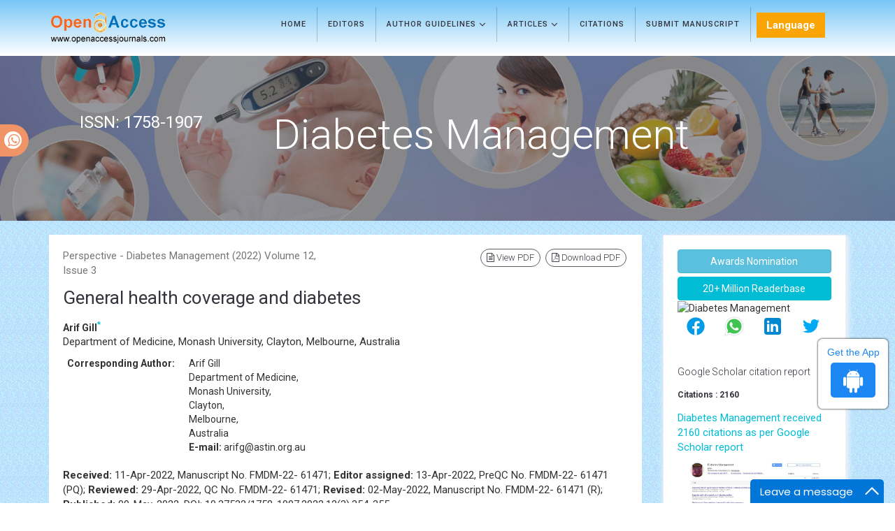

--- FILE ---
content_type: text/html; charset=UTF-8
request_url: https://www.openaccessjournals.com/articles/general-health-coverage-and-diabetes-15368.html
body_size: 9426
content:
<!DOCTYPE html>
<html lang="en" class="no-js">
<head>
<meta charset="utf-8"/>
<meta http-equiv="X-UA-Compatible" content="IE=edge">

<title>General health coverage and diabetes</title>
<meta name="keywords" content="Diabetes">
    
<meta name="description" content=" .. "/>
<meta name="citation_publisher" content="Open Access Journals"/>
<meta name="citation_journal_title" content="Diabetes Management">
<meta name="citation_title" content="General health coverage and diabetes">
<meta name="citation_author" content="Arif Gill"/>
<meta name="citation_year" content="2022">
<meta name="citation_volume" content="12">
<meta name="citation_issue" content="3">
<meta name="citation_issn" content="1758-1907">
<meta name="citation_publication_date" content="2022/03/31"/>
<meta name="citation_firstpage" content="354">
<meta name="citation_lastpage" content="355">
<meta name="citation_abstract" content=" ">
<meta name="citation_fulltext_html_url" content="https://www.openaccessjournals.com/articles/general-health-coverage-and-diabetes-15368.html">
<meta name="citation_pdf_url" content="https://www.openaccessjournals.com/articles/general-health-coverage-and-diabetes.pdf">
<script type="4ea23faf8f84eecbb7dcd7c2-text/javascript">
    function openimage( theURL, winName, features ) {
        window.open( theURL, winName, features );
    }
</script>
<!-- Mobile Metas -->
<meta name="google-site-verification" content="ypsp6Oyy1tkpCl6LCSMCdwfqE92cK2o1aql3UJuuoA8" />
<link rel="canonical" href="https://www.openaccessjournals.com/articles/general-health-coverage-and-diabetes-15368.html">
<link rel="alternate" href="https://www.openaccessjournals.com/articles/general-health-coverage-and-diabetes-15368.html" hreflang="en-us"/>
<meta name="ROBOTS" content="INDEX,FOLLOW">
<meta name="googlebot" content="INDEX,FOLLOW">
<!-- GLOBAL MANDATORY STYLES -->
<link href='https://fonts.googleapis.com/css?family=Roboto:100,400,700,500,300,300italic' rel='stylesheet' type='text/css'>
<link href='https://fonts.googleapis.com/css?family=Droid+Serif:400,400italic,700,700italic' rel='stylesheet' type='text/css'>
<link href="/assets/plugins/bootstrap/css/bootstrap.min.css" rel="stylesheet" type="text/css"/>
<!-- <link rel="stylesheet" href="https://maxcdn.bootstrapcdn.com/bootstrap/4.5.2/css/bootstrap.min.css"> -->
<link href="/assets/plugins/et-line/et-line.css" rel="stylesheet" type="text/css"/>
<link href="/assets/plugins/font-awesome/css/font-awesome.min.css" rel="stylesheet" type="text/css"/>
<!-- END GLOBAL MANDATORY STYLES -->
<link href="/assets/css/global.css" rel="stylesheet" type="text/css"/>
<link href="/assets/css/custom.css" rel="stylesheet" type="text/css"/>
<link href="/assets/css/author.css" rel="stylesheet" type="text/css"/>
<!-- BEGIN JQUERY -->
 <script async type="4ea23faf8f84eecbb7dcd7c2-text/javascript" src="/assets/plugins/jquery.min.js"></script> 
<!--END JQUERY--->
<script async type="4ea23faf8f84eecbb7dcd7c2-text/javascript" src="/assets/plugins/bootstrap/js/bootstrap.min.js"></script>
<!-- FAVICON -->
<link rel="shortcut icon" href="/favicon.ico"/>
<!-- Global site tag (gtag.js) - Google Analytics 
<script async src="https://www.googletagmanager.com/gtag/js?id=UA-29271993-8"></script>
<script>
  window.dataLayer = window.dataLayer || [];
  function gtag(){dataLayer.push(arguments);}
  gtag('js', new Date());

  gtag('config', 'UA-29271993-8');
</script>-->
<!-- Google tag (gtag.js) -->
<script async src="https://www.googletagmanager.com/gtag/js?id=G-PSM7VNQW49" type="4ea23faf8f84eecbb7dcd7c2-text/javascript"></script>
<script type="4ea23faf8f84eecbb7dcd7c2-text/javascript">
  window.dataLayer = window.dataLayer || [];
  function gtag(){dataLayer.push(arguments);}
  gtag('js', new Date());

  gtag('config', 'G-PSM7VNQW49');
</script>

<script type="application/ld+json">
{
  "@context": "https://schema.org",
  "@type": "Organization",
  "url": "https://www.openaccessjournals.com/articles/general-health-coverage-and-diabetes-15368.html",
  "logo": "https://www.openaccessjournals.com/images/logo.png"
}
</script>
<!-- Facebook Pixel Code
<script>
!function(f,b,e,v,n,t,s){if(f.fbq)return;n=f.fbq=function(){n.callMethod?
n.callMethod.apply(n,arguments):n.queue.push(arguments)};if(!f._fbq)f._fbq=n;
n.push=n;n.loaded=!0;n.version='2.0';n.queue=[];t=b.createElement(e);t.async=!0;
t.src=v;s=b.getElementsByTagName(e)[0];s.parentNode.insertBefore(t,s)}(window,
document,'script','//connect.facebook.net/en_US/fbevents.js');

fbq('init', '297919997051754');
fbq('track', "PageView");

</script>
End Facebook Pixel Code -->
        
</head>
<body>
    <div class="wrapper">
        <header class="header  header-sticky">
  <div class="search-field">
    <div class="container">
      <input type="text" class="form-control search-field-input" placeholder="Search for...">
    </div>
  </div>
  <!-- End Search Field -->
  <!-- Navbar -->
  <nav class="navbar mega-menu" role="navigation">
    <div class="container">
      <!-- Brand and toggle get grouped for better mobile display -->
      <div class="menu-container">
        <button type="button" class="navbar-toggle" data-toggle="collapse" data-target=".nav-collapse"> <span class="sr-only">Toggle navigation</span> <span class="toggle-icon"></span> </button>
        <!-- Navbar Actions -->
        <div class="navbar-actions">
          <!-- Search -->
          <div class="navbar-actions-shrink search">
            <div class="search-btn"> <i class="search-btn-default ti-search"></i> <i class="search-btn-active ti-close"></i> </div>
          </div>
          <!-- End Search -->
        </div>
        <!-- End Navbar Actions -->
        <!-- Logo -->
        <div class="navbar-logo"> <a class="navbar-logo-wrap" href="https://www.openaccessjournals.com/" title="Open Access Journals"> <img class="navbar-logo-img" src="https://www.openaccessjournals.com/images/logo.png" alt="Open Acces Journals"> </a> </div>
        <!-- End Logo -->
      </div>
              <div class="collapse navbar-collapse nav-collapse">
        <div class="menu-container">
          <ul class="nav navbar-nav">
            <li class="nav-item"> <a class="nav-item-child" href="https://www.openaccessjournals.com/journals/diabetes-management.html" title="Home">Home</a> </li>
            <!--<li class="nav-item"> <a class="nav-item-child" href="http://www.openaccessjournals.com/journals/diabetes-management-aims-and-scope.html" title="Aims & Scope">Aims & Scope</a> </li>-->
            <li class="nav-item"> <a class="nav-item-child" href="https://www.openaccessjournals.com/journals/diabetes-management-editors.html" title="Editorial Advisory Board">Editors</a> </li>            
            <li class="nav-item dropdown"> <a class="nav-item-child dropdown-toggle" href="javascript:void(0);" data-toggle="dropdown" title="Journals"> Author Guidelines <i class="fa fa-angle-down fa-lg"></i></a>
              <ul class="dropdown-menu own-menu">
                <li class="dropdown-menu-item"><a class="dropdown-menu-item-child" href="https://www.openaccessjournals.com/journals/diabetes-management-guidelines.html" title="Author Guidelines">Author Guidelines</a></li>
                <li class="dropdown-menu-item"><a class="dropdown-menu-item-child" href="https://www.openaccessjournals.com/journals/diabetes-management-aims-and-scope.html" title="Aim & Scope">Aim & Scope</a></li>
                 				<li class="dropdown-menu-item"><a class="dropdown-menu-item-child" href="https://www.openaccessjournals.com/journals/diabetes-management-ethical-malpractices.html" title="Publication Ethics & Malpractice Statement">Publication Ethics & Malpractice Statement</a></li>
              </ul>
            </li>  
			<li class="nav-item dropdown"> <a class="nav-item-child dropdown-toggle" href="javascript:void(0);" data-toggle="dropdown" title="Journals"> Articles <i class="fa fa-angle-down fa-lg"></i></a>
              <ul class="dropdown-menu own-menu">
                <li class="dropdown-menu-item"><a class="dropdown-menu-item-child" href="https://www.openaccessjournals.com/journals/diabetes-management-inpress.html" title="In Press">Articles in process</a></li>
               <!-- <li class="dropdown-menu-item"><a class="dropdown-menu-item-child" href="http://www.openaccessjournals.com/journals/diabetes-management-current-issue.html" title="Current Issue">Current Issue</a></li> -->
                                <li class="dropdown-menu-item"><a class="dropdown-menu-item-child" href="https://www.openaccessjournals.com/journals/diabetes-management-special-issue.html" title="Table of Contents">Special Issue</a></li>
                                <li class="dropdown-menu-item"><a class="dropdown-menu-item-child" href="https://www.openaccessjournals.com/journals/diabetes-management-archive.html" title="Table of Contents">Archive</a></li>
              </ul>
            </li>            
                      <li class="nav-item"> <a class="nav-item-child radius-3" href="https://www.openaccessjournals.com/journals/diabetes-management-citations-report.html" title="Citations">Citations</a></li>            
            <li class="nav-item"> <a class="nav-item-child" href="https://www.openaccessjournals.com/journals/diabetes-management-submitmanuscript.html" title="Submit Manuscript">Submit Manuscript</a> </li>
           <!---languages drop down---->
           <li class="nav-item dropdown multi_lang j_multi_lang tsi_jlang">
                <a class="nav-link dropdown-toggle" href="#" id="multi_lang" role="button" data-toggle="dropdown" aria-haspopup="true" aria-expanded="false">Language </a>
                <div class="dropdown-menu" aria-labelledby="">
                                    <a class="dropdown-item" href="https://spanish.openaccessjournals.com/articles/general-health-coverage-and-diabetes-15368.html" title="Spanish">
                    <img src="/admin/flags/spain.png">Spanish                    </a>
                                    <a class="dropdown-item" href="https://chinese.openaccessjournals.com/articles/general-health-coverage-and-diabetes-15368.html" title="Chinese">
                    <img src="/admin/flags/china.png">Chinese                    </a>
                                    <a class="dropdown-item" href="https://russian.openaccessjournals.com/articles/general-health-coverage-and-diabetes-15368.html" title="Russian">
                    <img src="/admin/flags/russia.png">Russian                    </a>
                                    <a class="dropdown-item" href="https://german.openaccessjournals.com/articles/general-health-coverage-and-diabetes-15368.html" title="German">
                    <img src="/admin/flags/germany.png">German                    </a>
                                    <a class="dropdown-item" href="https://french.openaccessjournals.com/articles/general-health-coverage-and-diabetes-15368.html" title="French">
                    <img src="/admin/flags/france.png">French                    </a>
                                    <a class="dropdown-item" href="https://japanese.openaccessjournals.com/articles/general-health-coverage-and-diabetes-15368.html" title="Japanese">
                    <img src="/admin/flags/japan.png">Japanese                    </a>
                                    <a class="dropdown-item" href="https://portuguese.openaccessjournals.com/articles/general-health-coverage-and-diabetes-15368.html" title="Portuguese">
                    <img src="/admin/flags/portugal.png">Portuguese                    </a>
                                    <a class="dropdown-item" href="https://hindi.openaccessjournals.com/articles/general-health-coverage-and-diabetes-15368.html" title="Hindi">
                    <img src="/admin/flags/india.png">Hindi                    </a>
                                    <a class="dropdown-item" href="https://telugu.openaccessjournals.com/articles/general-health-coverage-and-diabetes-15368.html" title="Telugu">
                    <img src="/admin/flags/india.png">Telugu                    </a>
                                    <a class="dropdown-item" href="https://tamil.openaccessjournals.com/articles/general-health-coverage-and-diabetes-15368.html" title="Tamil">
                    <img src="/admin/flags/india.png">Tamil                    </a>
                                </div>
                </li>
        <!---languages drop down---->
          </ul>
                  
     <div id="google_translate_element"></div>
      
        <script type="4ea23faf8f84eecbb7dcd7c2-text/javascript">
        function googleTranslateElementInit() {
        new google.translate.TranslateElement( {
        pageLanguage: 'en'
        }, 'google_translate_element' );
        }
        </script> 
        <script async src="https://translate.google.com/translate_a/element.js?cb=googleTranslateElementInit" type="4ea23faf8f84eecbb7dcd7c2-text/javascript"></script>         
        </div>
      </div>
                 
    </div>
  </nav>
</header>
<div class="whatup">
  <ul>
    <li><a href="tel:+44 3308180992">+44 3308180992<i class="fa fa-whatsapp" aria-hidden="true"></i></a></li>
  </ul>
</div>


<!--========== Breadcrumbs v5 ==========-->
<section class="breadcrumbs-v5">
  <div class="container">
    <div class="row">
	
        <div class="col-md-3 sm-margin-b-30">
                        <p class="font-size-24 fweight-400" id="issn">
                ISSN: 1758-1907            </p>
                    </div>
				<div class="col-md-7 sm-margin-b-30">
            <h2 class="breadcrumbs-v5-title">Diabetes Management</h2>
        </div>
				
		
    </div>
  </div>
</section>
<style>
	.breadcrumbs-v5 {
	  position: relative;
	  z-index: 1;
	  background: url(https://www.openaccessjournals.com/admin/banners/diabetes-management-banner.jpg) no-repeat;
	  background-size: cover;
	  background-position: 50% 20%;
	  padding: 80px 0 80px;
	  text-align:center;
	}
	.breadcrumbs-v5 .breadcrumbs-v5-title {
		font-size: 60px;
	}

  #issn{
    line-height:30px; color:#fff;
  }

</style>
	
        <div class="bg-color-sky-light"> 
          <!--========== PAGE CONTENT ==========-->
          <div class="content-xs container">
            <div class="row">
                <div class="col-xs-12 col-sm-9">
                    <!-- Blog Grid -->
<article class="blog-grid margin-b-30">
    <!-- Blog Grid Content -->
    <div class="blog-grid-content coustom_tbl">
        <div class="row">
            <div class="col-xs-12 col-sm-6">
                <p class="text-muted">
                    Perspective - Diabetes Management (2022) Volume 12,  Issue 3 </p>
            </div>
            <div class="col-xs-12 col-sm-6">
                <ul class="list-inline blog-sidebar-tags pull-right" role="group" aria-label="...">
                                        <li> <a href="https://www.openaccessjournals.com/articles/general-health-coverage-and-diabetes.pdf" title="View PDF" class="radius-50"><i class="fa fa-file-text-o" aria-hidden="true"></i> View PDF</a> </li>
                    <li> <a href="https://www.openaccessjournals.com/pdfdownload.php?download=articles/general-health-coverage-and-diabetes.pdf&aid=15368" title="Download PDF" class="radius-50"><i class="fa fa-file-pdf-o" aria-hidden="true"></i> Download PDF</a> </li>
                                    </ul>
            </div>
        </div>
        <h1 class="fweight-400 font-size-26"> General health coverage and diabetes </h1>
<div class="post-author"><strong>Arif Gill<a href="#corr"><sup>*</sup></a></strong>
<p>Department of Medicine, Monash University, Clayton, Melbourne, Australia</p>
</div>
<dl class="dl-horizontal">
    <dt>Corresponding Author:</dt>
    <dd>Arif Gill<a name="corr" id="corr"></a> <br />
    Department of Medicine, <br />
    Monash University, <br />
    Clayton, <br />
    Melbourne, <br />
    Australia <strong><br />
    E-mail:</strong> arifg@astin.org.au</dd>
</dl>
<p><strong>Received: </strong>11-Apr-2022, Manuscript No. FMDM-22- 61471; <strong>Editor assigned: </strong>13-Apr-2022, PreQC No. FMDM-22- 61471 (PQ);<strong> Reviewed: </strong>29-Apr-2022, QC No. FMDM-22- 61471; <strong>Revised: </strong>02-May-2022, Manuscript No. FMDM-22- 61471 (R); <strong>Published: </strong>09-May-2022, DOI: 10.37532/1758-1907.2022.12(3).354-355</p>                    <h3>Abstract</h3>
                             <h3>Description</h3>
<p>Diabetes is a lifelong disease that can be   costly for both patients and national <a target='_blank' href='https://www.openaccessjournals.com/peer-reviewed-articles/health-2112.html'>health</a>   systems to manage. Many individuals live in   this area. Diabetics in high-income nations   who are financially disadvantaged universal   coverage protects fight for <a target='_blank' href='https://www.openaccessjournals.com/peer-reviewed-articles/healthcare-19815.html'>health-care</a> systems   new technologies, such as continuous glucose   monitoring or system. Many <a target='_blank' href='https://www.openaccessjournals.com/peer-reviewed-articles/healthcare-19815.html'>health-care</a>   systems in low-income countries, on the other   hand, are underfunded. Countries are unable to   provide basic diabetic care to their citizens. Chair   of the American <a target='_blank' href='https://www.openaccessjournals.com/peer-reviewed-articles/diabetes-866.html'>Diabetes</a> Association, discusses   <a target='_blank' href='https://www.openaccessjournals.com/peer-reviewed-articles/diabetes-866.html'>diabetes</a> in this edition of <a target='_blank' href='https://www.openaccessjournals.com/peer-reviewed-articles/diabetes-866.html'>Diabetes</a> Voice.   Insulin, Test Strips, and Other <a target='_blank' href='https://www.openaccessjournals.com/peer-reviewed-articles/diabetes-866.html'>Diabetes</a> Task   Force of the IDF. The availability of supplies is   still a problem, according to the report. In the   IDF&rsquo;s revised list of necessary <a target='_blank' href='https://www.openaccessjournals.com/peer-reviewed-articles/drugs-2383.html'>drugs</a> for diabetics   report on its Global Survey on Medicines Access   and Supplies for Diabetic Patients.</p>
<p>IDF advises many measures to tackle the   problem, including better supply chain   distribution and procurement practises, in order   to recognise and actively pursue improvements   for the global supply of insulin and other key   diabetic treatments.</p>
<p>Insulin or oral hypoglycemic medications,   blood glucose monitoring, <a target='_blank' href='https://www.openaccessjournals.com/peer-reviewed-articles/diabetes-866.html'>diabetes</a> education,   preventive strategies, and treatment for   complications are all necessary for managing   diabetes. It is also vital to have access to   competent <a target='_blank' href='https://www.openaccessjournals.com/peer-reviewed-articles/health-2112.html'>health</a> experts and preventive services   such as education, nutritious meals, and safe   exercise venues. It&rsquo;s not easy to come up with a   formula that provides equitable and continuous   access to these services.</p>
<p>Making fair choices on the route to universal   <a target='_blank' href='https://www.openaccessjournals.com/peer-reviewed-articles/health-2112.html'>health</a> coverage, a <a target='_blank' href='https://www.openaccessjournals.com/peer-reviewed-articles/model-6180.html'>model</a> developed by the World <a target='_blank' href='https://www.openaccessjournals.com/peer-reviewed-articles/health-2112.html'>Health</a> Organization, presents three   characteristics that help to understand how   <a target='_blank' href='https://www.openaccessjournals.com/peer-reviewed-articles/diabetes-866.html'>diabetes</a> treatment might be achieved:</p>
<p>&bull; Ensuring universal <a target='_blank' href='https://www.openaccessjournals.com/peer-reviewed-articles/health-2112.html'>health</a> coverage for the   entire population.</p>
<p>&bull; Including the complete range of <a target='_blank' href='https://www.openaccessjournals.com/peer-reviewed-articles/diabetes-866.html'>diabetes</a>   care treatments in this coverage.</p>
<p>&bull; Making the costs of the services offered   affordable to all.</p>
<p>Today, proper <a target='_blank' href='https://www.openaccessjournals.com/peer-reviewed-articles/diabetes-866.html'>diabetes</a> care is especially crucial in   primary care, where the majority of individuals   with <a target='_blank' href='https://www.openaccessjournals.com/peer-reviewed-articles/diabetes-866.html'>diabetes</a> are treated, and where a healthcare   team educated in best practises for type 2 <a target='_blank' href='https://www.openaccessjournals.com/peer-reviewed-articles/diabetes-866.html'>diabetes</a>   is essential for success.</p>
<p>Chair of the IDF Working Group for the new   IDF Recommendations For Managing Type 2   <a target='_blank' href='https://www.openaccessjournals.com/peer-reviewed-articles/diabetes-866.html'>Diabetes</a> In Primary Care, discusses the rationale,   methodology, and recommendations for primary   care physicians and <a target='_blank' href='https://www.openaccessjournals.com/peer-reviewed-articles/diabetes-866.html'>diabetes</a> teams globally.</p>
<p>In general, less-developed countries have basic   public <a target='_blank' href='https://www.openaccessjournals.com/peer-reviewed-articles/health-2112.html'>health</a> systems that are either free or   offer treatments at a low cost. And encircle the   majority of the people. Nonetheless, a number   of things were required. Because of this, <a target='_blank' href='https://www.openaccessjournals.com/peer-reviewed-articles/diabetes-866.html'>diabetes</a>   care components are rarely delivered. Due to   the hefty costs James Elliott, a T1International   Trustee, gives his thoughts on the importance of   persons living with disabilities. Who suffer from   <a target='_blank' href='https://www.openaccessjournals.com/peer-reviewed-articles/diabetes-866.html'>diabetes</a> and do not have access to necessary   medical care and medications. Solidarity and   activism will be used to fight back.</p>
<p>When public <a target='_blank' href='https://www.openaccessjournals.com/peer-reviewed-articles/health-2112.html'>health</a> systems in low-resource   nations do provide <a target='_blank' href='https://www.openaccessjournals.com/peer-reviewed-articles/diabetes-866.html'>diabetes</a> care, the spectrum   of services available is frequently limited due to   financial restrictions. If there is capacity, oral   hypoglycemic medications, human insulin (in vials), and care reviews are often provided at a   basic level. In low-income nations, syringes and   HbA1c testing may not be available, and blood   glucose metres and test strips are rarely available.   The SWEET Study Group explains their   international endeavour to enhance <a target='_blank' href='https://www.openaccessjournals.com/peer-reviewed-articles/diabetes-866.html'>diabetes</a> care   and results in low- and middle-income countries   for kids with all forms of diabetes. In many   centres, SWEET participation has resulted in   advances in local standard procedures, support   for care provider education, and promotion of   the need for a multidisciplinary approach to   <a target='_blank' href='https://www.openaccessjournals.com/peer-reviewed-articles/diabetes-866.html'>diabetes</a> care.</p>
<p>When care components are not available through   public <a target='_blank' href='https://www.openaccessjournals.com/peer-reviewed-articles/health-2112.html'>health</a> systems, they must be purchased   privately at a high cost. Out-of-pocket expenses   were paid for at pharmacies. For <a target='_blank' href='https://www.openaccessjournals.com/peer-reviewed-articles/diabetes-866.html'>diabetes</a> type 1   treatment, blood glucose monitoring is a viable   option. The most expensive aspect of care. The   high cost of surveillance. In countries with limited resources, this results in infrequent use.   As a result, there is a risk of severe blood glucose   oscillations. <a target='_blank' href='https://www.openaccessjournals.com/peer-reviewed-articles/diabetes-866.html'>Diabetes</a> patients have higher blood   sugar levels than non-diabetics.</p>
<p>Even though some components are economical,   <a target='_blank' href='https://www.openaccessjournals.com/peer-reviewed-articles/stock-16562.html'>stock</a> outs in public pharmacies may prevent   them from being available. Obtaining care   components can be especially difficult for those   living in regional and rural areas, who typically   face additional financial hardships such as travel   costs, lodging, and lost wages.</p>
<p>Even in countries with publicly-funded   healthcare, access to all necessary care is not   assured, according to one research group, the   Interdisciplinary Chronic Disease Collaboration   at the University of Calgary. They&rsquo;ve set out to   learn more about the financial constraints that   individuals with chronic medical problems, such   as diabetes.</p>    </div>
</article>
                </div>					
                <style>
    #readers_url{ color: #fff;background-color: #00bcd4; border-color: #00bcd4; }
    #google_translate_element { width:180px;}
    #metrics-colr {color: #ff8000;}
    #imp-fact {font-family: Arial; font-size: small;}
    #str-color {color:red}
    #cit-cls {font-weight:bold;}
    #sup-title-h6 {font-size: 14px;color: #0056b3;padding-top:5%;}
    #sup-title-i {font-size: 11px;color: #0056b3;}
    #indexed-nav {max-height:40vh;}
    #indexed-p-i {font-size: 11px;color: #0056b3;}
</style>    
<div class="col-xs-12 col-sm-3">
    <article class="news-v1 border-1">
        <div class="news-v1-heading">
		
        
      <a href="https://www.openaccessjournals.com/journals/diabetes-management-awards-nomination.html" class="btn btn-info btn-block mb-3 border-0 border-left-4 border-info font-size-4"><i class="fa-light fa-award-simple"></i> Awards Nomination </a>
      

    
		     <a href="https://www.openaccessjournals.com/journals/diabetes-management-online-visitors-readers-4.html" id="readers_url" class="btn btn-warning btn-block mb-3 border-0 border-left-4 border-info font-size-4"><i class="fas fa-book-reader"></i> 20+ Million Readerbase</a>
        <br/>

     <!------------------------------------>
     <!--<div class="card card-body mb-3 p-2" class="googletrans">
                        <p class="card-text">Select your language of interest to view the total content in your interested language</p>
                        <div id="google_translate_element" align="center" ></div>
                        <script>
                        function googleTranslateElementInit() {
                        new google.translate.TranslateElement( {
                        pageLanguage: 'en'
                        }, 'google_translate_element' );
                        }
                        </script> 
                        <!-- <script src="https://translate.google.com/translate_a/element.js?cb=googleTranslateElementInit"></script>  -->
    <!--</div>-->
    <!------------------------------------>

    <!------qrcode--------->    
<div class="card shadow-sm sidebar mb-3">
    <div class="list-group list-group-flush qr_code_image">
    <img title="QR" src="https://chart.googleapis.com/chart?chs=220x220&cht=qr&chl=https%3A%2F%2Fwww.openaccessjournals.com%2Farticles%2Fgeneral-health-coverage-and-diabetes-15368.html&chld=M|0&icqrf=00b1e4" alt="Diabetes Management" />
    <!-- social icons-->
        <nav class="nav nav-pills social-icons-footer sidebar_social_icons a-pl-0">
            <a title="Share This Article" target="_blank" class="nav-link" href="https://www.facebook.com/sharer.php?s=100&amp;p[title]=General health coverage and diabetes&p[url]=https%3A%2F%2Fwww.openaccessjournals.com%2Farticles%2Fgeneral-health-coverage-and-diabetes-15368.html"><img src="https://www.openaccessjournals.com/assets/socials/facebook.png" alt="Facebook" rel="noopener"/></a>

            <a title="Share This Article" target="_blank" class="nav-link" href="https://web.whatsapp.com/send?text=https%3A%2F%2Fwww.openaccessjournals.com%2Farticles%2Fgeneral-health-coverage-and-diabetes-15368.html" title="Share This Article" target="_blank" class="nav-link"><img src="https://www.openaccessjournals.com/assets/socials/whatsapp.png" alt="WhatsApp"  rel="noopener"/></a>

            <a title="Share This Article" target="_blank" class="nav-link" href="https://www.linkedin.com/sharing/share-offsite/?url=https%3A%2F%2Fwww.openaccessjournals.com%2Farticles%2Fgeneral-health-coverage-and-diabetes-15368.html" title="Share This Article" target="_blank" class="nav-link"><img src="https://www.openaccessjournals.com/assets/socials/linkedin.png" alt="Linkedin" rel="noopener"/></a>

            <a title="Share This Article" target="_blank" class="nav-link" href="https://twitter.com/share?text=General health coverage and diabetes&url=https%3A%2F%2Fwww.openaccessjournals.com%2Farticles%2Fgeneral-health-coverage-and-diabetes-15368.html" class="nav-link"><img src="https://www.openaccessjournals.com/assets/socials/twitter.png" alt="Twitter" rel="noopener"/></a>		
        </nav>
    <!-- end icons -->
    </div>	
</div>
 
<!------qrcode end--------->
	
       	   
        <!-------------------------------------------->

              
<br/>
       <!------------------------------------------->

                
<!--==========Indexed in==============-->
 
<h5><a  target="_blank" href="https://scholar.google.com/citations?user=sV-Mr1wAAAAJ&hl=en" title="Click here">Google Scholar citation report</a></h5>
<h6 id="cit-cls" >Citations : 2160</h6>

<p><a  target="_blank" href="https://scholar.google.com/citations?user=sV-Mr1wAAAAJ&hl=en" title="Click here">Diabetes Management received 2160 citations as per Google Scholar report</a></p>

<div class="card shadow-sm sidebar mb-3 mt-3">
    <a href="https://www.openaccessjournals.com/journals/diabetes-management-citations-report.html" title="Click here"><img src="https://www.openaccessjournals.com/admin/citation-images/diabetes-management-citation.JPG" alt="Citation image" class="img-fluid p_rel" width="100%"  /></a>
</div> 
<br/>
<!--==========Publon Image==============-->
 
	<h6><a href="https://publons.com/journal/60398/diabetes-management/" target="_blank" title="Click here">Diabetes Management peer review process verified at publons</a></h6>
<div class="card shadow-sm sidebar mb-3 mt-3">
    <a href="https://publons.com/journal/60398/diabetes-management/" target="_blank" title="Click here"><img src="https://www.openaccessjournals.com/admin/publon-images/diabetes-management-publon.png" alt="Publon image" class="img-fluid p_rel" width="100%"  height="200px "  /></a>
</div> 

<!--=============== Suplimentary issues=================-->

<!---===============================-->
<div class="mb-3 card custom-card">
    <h4 class="card-header custom-header">Indexed In</h4>
    <nav class="nav flex-column scrollbar a-pl-0 custom-nav" id="indexed-nav">
                <p> <i class="fa fa-chevron-right" id="indexed-p-i"></i> Publons</p>
                <p> <i class="fa fa-chevron-right" id="indexed-p-i"></i> MIAR</p>
                <p> <i class="fa fa-chevron-right" id="indexed-p-i"></i> Google Scholar</p>
                <p> <i class="fa fa-chevron-right" id="indexed-p-i"></i> ICMJE</p>
                <a href="https://www.openaccessjournals.com/journals/diabetes-management-indexing.html" title="Click here"><p class="text-right">View More</p></a>
    </nav>
</div>
<!--==========Indexed in end==============-->      
		        <div class="news-v1-heading">
           <img class="img-responsive" src="https://www.openaccessjournals.com/admin/flyers/diabetes-management-flyer.jpg" alt="flyer">
        </div>
        		
				
    </article>


    
    
    <!---getting conferences from emp_data portal using api call-->
    <article class="news-v1 border-1 margin-t-20">    
        <!---------structured data for conferences end-->
 
  
      <!--========== pmc/pubmed articles==================-->
        
    <!--========== pmc/pubmed articles==================-->



    <!--========== Recomended Conferences end==============-->
    </div>

<style>
.sidebar_social_icons {
    margin: auto;
}
.nav-link {
    padding: 0.5rem 1rem;
}
.googletrans {
    
    border:1px solid #CCC; margin-top:5%;padding:1%;
}

.fle_nav{
height: 250px;overflow-y: scroll;
}
</style>             </div>
          <!--========== END PAGE CONTENT ==========--> 
        </div>		
        <!--========== FOOTER V2 ==========-->
<footer id="footer" class="cu_footer">
  <div class="container">
    <div class="row padding-t-20 padding-b-20"> 
      <div class="col-md-10">
      <ul>
        <li ><a href="https://www.openaccessjournals.com/">Home</a></li>
        <li ><a href="https://www.openaccessjournals.com/about-us.html">About</a></li>
        <li ><a href="https://www.openaccessjournals.com/journals.html">Journals</a></li>
        <li ><a href="https://www.openaccessjournals.com/instructionsforauthors.html">Author Guidelines</a></li>
        <li ><a href="https://www.openaccessjournals.com/contact-us.html">Contact Us</a></li>
      </ul>
      <!-- End Menu List --> 
    </div>
        
        
    <div class="col-md-2">      
      <!-- Theme Icons Base On Hover -->
        <ul class="list-inline ul-li-lr-2 text-right sm-text-center margin-b-0">
            <li class="animate-theme-icons"> <a class="animate-theme-icons-body animate-theme-icons-white-bg theme-icons-md radius-3" href="https://www.facebook.com/profile.php?id=100076418779107" target="_blank"> <i class="animate-theme-icons-element fa fa-facebook"></i> </a> </li>
            <li class="animate-theme-icons"> <a class="animate-theme-icons-body animate-theme-icons-white-bg theme-icons-md radius-3" href="https://twitter.com/OpenaccessJ" target="_blank"> <i class="animate-theme-icons-element fa fa-twitter"></i> </a> </li>
            <li class="animate-theme-icons">
                <a class="animate-theme-icons-body animate-theme-icons-white-bg theme-icons-md radius-3" href="https://www.linkedin.com/company/open-access-journal" target="_blank">
                    <i class="animate-theme-icons-element fa fa-linkedin"></i>
                </a>
            </li>			
			<li class="animate-theme-icons">
                <a class="animate-theme-icons-body animate-theme-icons-white-bg theme-icons-md radius-3" href="https://www.instagram.com/openaccess_journals/" target="_blank">
                    <i class="animate-theme-icons-element fa fa-instagram"></i>
                </a>
            </li>			
        </ul>
      <!-- End Theme Icons Base On Hover --> 
    </div>
  </div>    
    <!-- Copyright -->
    <div class="footer-v2-copyright">
      <p class="pclas"><a href="https://www.openaccessjournals.com/" title="Open Access Journals" class="color-white">Open Access Journals</a> &#169; 2026 All Rights Reserved.</p>
    </div>
    <!-- End Copyright --> 
  </div>
  
  <div class="app-view">
    Get the App
    <p><a href="https://play.google.com/store/apps/details?id=com.journals.openaccessjournals" target="_blank"><i class="fa fa-android" aria-hidden="true"></i></a></p>
</div>
</footer>

<!--========== END FOOTER V2 ==========--> 
<!-- END WRAPPER --> 
<!-- Sidebar Content Overlay -->
<div class="sidebar-content-overlay"></div>
<!-- End Sidebar Content Overlay --> 
<!-- Back To Top --> 
<a href="javascript:void(0);" class="js-back-to-top back-to-top-theme"></a> 

<!-- <script async  type="text/javascript" src="https://www.openaccessjournals.com/assets/plugins/jquery.migrate.min.js"></script> -->
<script async type="4ea23faf8f84eecbb7dcd7c2-text/javascript" src="https://www.openaccessjournals.com/assets/plugins/bootstrap/js/bootstrap.min.js"></script> 

<!-- END CORE PLUGINS --> 
<!-- BEGIN PAGE LEVEL PLUGINS --> 
<script async type="4ea23faf8f84eecbb7dcd7c2-text/javascript" src="https://www.openaccessjournals.com/assets/plugins/jquery.back-to-top.js"></script> 
<script async type="4ea23faf8f84eecbb7dcd7c2-text/javascript" src="https://www.openaccessjournals.com/assets/plugins/jquery.equal-height.js"></script> 
<!-- BEGIN PAGE LEVEL SCRIPTS --> 

<!-- END PAGE LEVEL SCRIPTS --> 
<script type="4ea23faf8f84eecbb7dcd7c2-text/javascript">function add_chatinline(){var hccid=53128419;var nt=document.createElement("script");nt.async=true;nt.src="https://mylivechat.com/chatinline.aspx?hccid="+hccid;var ct=document.getElementsByTagName("script")[0];ct.parentNode.insertBefore(nt,ct);} add_chatinline(); </script><!--========== END JAVASCRIPTS ==========-->    </div>
</div>	
<script src="/cdn-cgi/scripts/7d0fa10a/cloudflare-static/rocket-loader.min.js" data-cf-settings="4ea23faf8f84eecbb7dcd7c2-|49" defer></script><script defer src="https://static.cloudflareinsights.com/beacon.min.js/vcd15cbe7772f49c399c6a5babf22c1241717689176015" integrity="sha512-ZpsOmlRQV6y907TI0dKBHq9Md29nnaEIPlkf84rnaERnq6zvWvPUqr2ft8M1aS28oN72PdrCzSjY4U6VaAw1EQ==" data-cf-beacon='{"version":"2024.11.0","token":"710aa988ff744264881fc47dafe0084a","r":1,"server_timing":{"name":{"cfCacheStatus":true,"cfEdge":true,"cfExtPri":true,"cfL4":true,"cfOrigin":true,"cfSpeedBrain":true},"location_startswith":null}}' crossorigin="anonymous"></script>
</body>
</html>

--- FILE ---
content_type: text/css
request_url: https://www.openaccessjournals.com/assets/css/global.css
body_size: 73239
content:
@charset "UTF-8";li,li a,p{font-size:15px}h1,h2,h3,h4,h5,h6,p{font-weight:300;font-family:Roboto,sans-serif;line-height:1.4}.scroll-to-section-v1 .scroll-to-section-click-icon,.sliding-bg .sliding-bg-left{-webkit-animation-timing-function:linear;-moz-animation-timing-function:linear;-webkit-animation-iteration-count:infinite;-moz-animation-iteration-count:infinite;-ms-animation-iteration-count:infinite}html{overflow-x:hidden}body,html,html a{-webkit-font-smoothing:antialiased}body{font-family:Roboto,sans-serif}p{color:#606060}li,li a{font-weight:300;font-family:Roboto,sans-serif;color:#34343c}a{font-family:Roboto,sans-serif;color:#00bcd4;outline:0}a:active,a:focus,a:hover{outline:0;color:#00bcd4}h1,h2,h3,h4,h5,h6{color:#34343c;margin:0 0 15px}h1>a,h2>a,h3>a,h4>a,h5>a,h6>a{color:#34343c}.accordion-v2 .panel-title>a:focus,.accordion-v2 .panel-title>a:hover,.accordion-v3 .panel-title>a:focus,.accordion-v3 .panel-title>a:hover,.accordion-v4 .panel-title>a:focus,.accordion-v4 .panel-title>a:hover,.accordion-v5 .panel-title>a:focus,.accordion-v5 .panel-title>a:hover,.breadcrumbs-v1 .breadcrumbs-v1-links>li>a:hover,.breadcrumbs-v2 .breadcrumbs-v2-links>li>a:hover,.breadcrumbs-v3 .breadcrumbs-v3-links>li>a:hover,.featured-article .featured-article-content .featured-article-content-title>a:hover,.footer .footer-address .footer-address-link:hover,.footer .footer-copyright .footer-copyright-item>a:hover,.footer .footer-media .footer-media-item .footer-media-link:hover,.footer .footer-news-list .footer-news-list-item .footer-news-list-link:hover,.footer .footer-toggle .footer-toggle-link:hover,.footer-v4 .footer-v4-copyright .footer-v4-terms-list .footer-v4-terms-link:hover,.footer-v4 .footer-v4-link:hover,.footer-v4 .footer-v4-news .footer-v4-news-item .footer-v4-news-link:hover,.footer-v4 .footer-v4-service .footer-v4-service-item .footer-v4-service-link:hover,.footer-v5 .footer-v5-list .footer-v5-list-item .footer-v5-list-link:hover,.footer-v6 .footer-link-v6-list .footer-link-v6-list-item .footer-link-v6-list-link:hover,.header .shopping-cart .shopping-cart-close:hover,.header .shopping-cart .shopping-cart-menu-product-name:hover,.header-center-aligned .shopping-cart .shopping-cart-close:hover,.header-center-aligned .shopping-cart .shopping-cart-menu-product-name:hover,.header-center-aligned-transparent .shopping-cart .shopping-cart-close:hover,.header-center-aligned-transparent .shopping-cart .shopping-cart-menu-product-name:hover,.header-transparent .shopping-cart .shopping-cart-close:hover,.header-transparent .shopping-cart .shopping-cart-menu-product-name:hover,.lists-base>li>a:hover,.lists-dark>li>a:hover,.numeric-base-lists>li>a:hover,.numeric-dark-lists>li>a:hover,.sidebar-nav .sidebar-nav-about-link:hover,.team-v1 .team-v1-content .team-v1-socials .team-v1-socials-link:hover,.theme-portfolio-desc .portfolio-item-category:hover,.timeline-v1 .timeline-v1-list-item .timeline-v1-news-title>a:hover,.timeline-v2 .timeline-v2-news-title>a:hover,.topbar-e .topbar-e-actions .topbar-e-actions-link:hover,.topbar-e .topbar-e-list .topbar-e-list-item .topbar-e-list-dropdown:hover,.topbar-e .topbar-e-sh-cart .topbar-e-sh-cart-close:hover,.topbar-e .topbar-e-sh-cart .topbar-e-sh-cart-link:hover,.topbar-e .topbar-e-sh-cart .topbar-e-sh-cart-menu-product-name:hover,.topbar-t .topbar-t-list .topbar-t-list-item .topbar-t-list-dropdown:hover,.topbar-t .topbar-t-sh-cart .topbar-t-sh-cart-close:hover,.topbar-t .topbar-t-sh-cart .topbar-t-sh-cart-link:hover,.topbar-t .topbar-t-sh-cart .topbar-t-sh-cart-menu-product-name:hover,h1>a:hover,h2>a:hover,h3>a:hover,h4>a:hover,h5>a:hover,h6>a:hover{color:#00bcd4;text-decoration:none}.animate-icon .animate-icon-horizontal:focus,.animate-icon .animate-icon-horizontal:hover,.animate-icon .animate-icon-wrap:focus,.animate-icon .animate-icon-wrap:hover,.back-to-top-theme:focus,.back-to-top-theme:hover,.featured-article:hover,.header .navbar-logo .navbar-logo-wrap:focus,.header .navbar-logo .navbar-logo-wrap:hover,.header-center-aligned .navbar-logo .navbar-logo-wrap:focus,.header-center-aligned .navbar-logo .navbar-logo-wrap:hover,.header-center-aligned-transparent .navbar-logo .navbar-logo-wrap:focus,.header-center-aligned-transparent .navbar-logo .navbar-logo-wrap:hover,.header-fullscreen .header-fullscreen-menu .nav-dropdown-menu .nav-dropdown-menu-child,.header-section-scroll .navbar-logo .navbar-logo-wrap:focus,.header-section-scroll .navbar-logo .navbar-logo-wrap:hover,.header-slide .header-slide-logo-wrap .header-slide-logo:focus,.header-slide .header-slide-logo-wrap .header-slide-logo:hover,.header-transparent .navbar-logo .navbar-logo-wrap:focus,.header-transparent .navbar-logo .navbar-logo-wrap:hover,.header-vertical .header-vertical-menu .nav-dropdown-menu .nav-dropdown-menu-child,.header-vertical .navbar-logo .navbar-logo-wrap:focus,.header-vertical .navbar-logo .navbar-logo-wrap:hover,.language-push-open .language-push-link,.language-v1 .language-v1-dropdown-link:focus,.language-v1 .language-v1-dropdown-link:hover,.promo-block-v8 .promo-block-v8-video,.services-v8:focus,.services-v8:hover,.sidebar-trigger:focus,.sidebar-trigger:hover,.team-v3 .team-v3-paragraph a:hover,.text-decoration-none,.text-decoration-none:focus,.text-decoration-none:hover,.topbar-c .topbar-c-actions .topbar-c-actions-link-border:focus,.topbar-c .topbar-c-actions .topbar-c-actions-link-border:hover,.topbar-c .topbar-c-actions .topbar-c-actions-link:focus,.topbar-c .topbar-c-actions .topbar-c-actions-link:hover,.topbar-c .topbar-c-contacts .topbar-c-contacts-link:focus,.topbar-c .topbar-c-contacts .topbar-c-contacts-link:hover,.topbar-e .topbar-e-actions .topbar-e-actions-link:focus,.topbar-e .topbar-e-list .topbar-e-list-dropdown-menu .topbar-e-list-dropdown-menu-link:focus,.topbar-e .topbar-e-list .topbar-e-list-dropdown-menu .topbar-e-list-dropdown-menu-link:hover,.topbar-e .topbar-e-list .topbar-e-list-item .topbar-e-list-dropdown:focus,.topbar-e .topbar-e-sh-cart .topbar-e-sh-cart-link:focus,.topbar-t .topbar-t-list .topbar-t-list-dropdown-menu .topbar-t-list-dropdown-menu-link:focus,.topbar-t .topbar-t-list .topbar-t-list-dropdown-menu .topbar-t-list-dropdown-menu-link:hover,.topbar-t .topbar-t-list .topbar-t-list-item .topbar-t-list-dropdown:focus,.topbar-t .topbar-t-sh-cart .topbar-t-sh-cart-link:focus,h1>a:focus,h2>a:focus,h3>a:focus,h4>a:focus,h5>a:focus,h6>a:focus{text-decoration:none}::selection{color:#fff;background:#00bcd4;text-shadow:none}::-webkit-selection{color:#fff;background:#00bcd4;text-shadow:none}::-moz-selection{color:#fff;background:#00bcd4;text-shadow:none}:active,:focus{outline:0}.blog-classic .blog-classic-link,.blog-grid-thumb .blog-grid-thumb-link,.content-wrapper-link,.process-v1 .process-v1-link,.services-v6 .services-v6-link,.shopify-product .shopify-product-link,.team-v2 .team-v2-link,.team-v8 .team-v8-link{position:absolute;top:0;left:0;right:0;bottom:0;display:block;z-index:3;text-decoration:none}.blog-classic,.news-v1 .news-v1-img-gradient,.sliding-bg,.team-v12,.team-v3 .team-v3-img-wrap,.team-v4 .team-v4-img-wrap,.team-v8{position:relative;overflow:hidden}.blog-classic .blog-classic-hover{position:absolute;top:0;left:0;right:0;bottom:0;z-index:1;opacity:0;transition-duration:.4s;transition-property:all;transition-timing-function:cubic-bezier(0.7,1,0.7,1)}.blog-classic .blog-classic-hover:before,.i-banner-v2:before,.team-v5 .team-v5-header:before,.team-v6 .team-v6-img-gradient:before{position:absolute;top:0;left:0;width:100%;height:100%;background:rgba(52,52,60,.3);content:" "}.blog-classic .blog-classic-hover .blog-classic-hover-img{width:auto;height:100%;opacity:0;visibility:hidden}.blog-classic .blog-classic-body{position:relative;background:#fff;padding:40px 30px 60px}.blog-classic .blog-classic-label{position:absolute;top:0;right:30px;width:60px;height:60px;display:block;font-size:16px;font-family:Droid Serif,serif;color:#fff;line-height:3.3;text-align:center;background:#34343c;border-radius:3px;text-transform:uppercase;padding:5px;margin-top:-30px}.blog-classic .blog-classic-overlay-body .blog-classic-paragraph:after,.blog-grid,.blog-grid-quote,.btn-white-brd-anim:after,.btn-white-brd-anim:before,.btn-white-brd-slide:after,.btn-white-brd-slide:before,.diagonal-content-left-v1.diagonal-content-left-v1-white,.diagonal-content-right-v1.diagonal-content-right-v1-white,.divider-v4-white.divider-v4-center-double .divider-v4-title:after,.divider-v4-white.divider-v4-center-double .divider-v4-title:before,.divider-v4-white.divider-v4-center-single .divider-v4-title:after,.divider-v4-white.divider-v4-center-single .divider-v4-title:before,.divider-v4-white.divider-v4-left-double .divider-v4-title:after,.divider-v4-white.divider-v4-left-double .divider-v4-title:before,.divider-v4-white.divider-v4-left-single .divider-v4-title:after,.divider-v4-white.divider-v4-left-single .divider-v4-title:before,.divider-v4-white.divider-v4-right-double .divider-v4-title:after,.divider-v4-white.divider-v4-right-double .divider-v4-title:before,.divider-v4-white.divider-v4-right-single .divider-v4-title:after,.divider-v4-white.divider-v4-right-single .divider-v4-title:before,.header-section-scroll,.header-slide,.header-vertical,.heading-v2.heading-v2-white .heading-v2-paragraph:after,.heading-v2.heading-v2-white .heading-v2-paragraph:before,.icon-box-v8.icon-box-v8-white .icon-box-v8-content-title.icon-box-v8-content-title-element:after,.icon-box-v8.icon-box-v8-white .icon-box-v8-content-title.icon-box-v8-content-title-element:before,.pricing-list-v1-active .pricing-list-v1-body,.sidebar-nav .sidebar-nav-trigger .sidebar-trigger-icon:after,.sidebar-nav .sidebar-nav-trigger .sidebar-trigger-icon:before,.testimonials-v4-white .testimonials-v4-header .testimonials-v4-title:after,.testimonials-v4-white .testimonials-v4-header .testimonials-v4-title:before{background:#fff}.blog-classic .blog-classic-title{font-size:28px;margin-bottom:5px}.blog-classic .blog-classic-title.blog-classic-title-sm,.blog-grid .blog-grid-title-md,.blog-grid .blog-grid-title-md>a,.icon-box-v1 .icon-box-v1-title,.icon-box-v8 .icon-box-v8-content-title,.news-v4 .news-v4-title,.news-v6 .news-v6-title,.testimonials-v2 .testimonials-v2-title,.timeline-v4 .timeline-v4-title,.timeline-v4 .timeline-v4-title .timeline-v4-title-link{font-size:24px}.blog-classic .blog-classic-subtitle{display:block;font-size:18px;font-style:italic;font-family:Droid Serif,serif}.blog-classic .blog-classic-subtitle.blog-classic-subtitle-sm,.fuelux .radio-checkbox-inline.radio-checkbox-md .radio-checkbox-label,.fuelux .radio-checkbox.radio-checkbox-md .radio-checkbox-label,.theme-portfolio .theme-portfolio-title-heading.theme-portfolio-title-heading-sm .theme-portfolio-title{font-size:16px}.blog-classic .blog-classic-paragraph{position:relative;display:block;font-size:13px;text-transform:uppercase;text-decoration:none;padding-top:25px}.blog-classic .blog-classic-paragraph:after{position:absolute;top:10px;left:0;width:40px;height:1px;background:#c0c0c8;content:" "}.blog-classic .blog-classic-overlay,.icon-box-v2 .icon-box-v2-overlay{position:absolute;top:0;left:0;right:0;bottom:0}.blog-classic .blog-classic-overlay:after,.blog-classic .blog-classic-overlay:before{position:absolute;top:20px;left:20px;right:20px;bottom:20px;z-index:2;content:" ";opacity:0;transition-duration:.6s;transition-property:all;transition-timing-function:cubic-bezier(0.7,1,0.7,1)}.blog-classic .blog-classic-overlay:before{border-top:1px solid #fff;border-bottom:1px solid #fff;-webkit-transform:scale(0,1);-moz-transform:scale(0,1);transform:scale(0,1)}.blog-classic .blog-classic-overlay:after{border-left:1px solid #fff;border-right:1px solid #fff;-webkit-transform:scale(1,0);-moz-transform:scale(1,0);transform:scale(1,0)}.blog-classic .blog-classic-overlay-body{position:absolute;left:40px;right:40px;bottom:40px;width:auto;height:auto;z-index:2;opacity:0;-webkit-transform:translate3d(-20%,0,0);-moz-transform:translate3d(-20%,0,0);transform:translate3d(-20%,0,0);transition-duration:.6s;transition-property:all;transition-timing-function:cubic-bezier(0.7,1,0.7,1)}.blog-grid,.blog-grid .blog-grid-video,.carousel-caption .carousel-caption-wrap,.clients-v2 .clients-v2-border-bottom,.clients-v2 .clients-v2-border-left,.clients-v2 .clients-v2-border-right,.form-modal .form-modal-input-group,.header .dropdown-submenu,.header .shopping-cart,.header-center-aligned .dropdown-submenu,.header-center-aligned .shopping-cart,.header-center-aligned-transparent .dropdown-submenu,.header-center-aligned-transparent .shopping-cart,.header-fullscreen .header-fullscreen-menu .nav-main-item-child.nav-main-item-child-dropdown,.header-fullscreen .header-fullscreen-menu .nav-main-item-child.nav-submenu-item-child-dropdown,.header-fullscreen .header-fullscreen-menu .nav-submenu-item-child.nav-main-item-child-dropdown,.header-fullscreen .header-fullscreen-menu .nav-submenu-item-child.nav-submenu-item-child-dropdown,.header-transparent .shopping-cart,.header-vertical .header-vertical-menu .nav-main-item-child.nav-main-item-child-dropdown,.header-vertical .header-vertical-menu .nav-main-item-child.nav-submenu-item-child-dropdown,.header-vertical .header-vertical-menu .nav-submenu-item-child.nav-main-item-child-dropdown,.header-vertical .header-vertical-menu .nav-submenu-item-child.nav-submenu-item-child-dropdown,.header.header-fixed,.news-v11 .news-v11-content,.news-v8 .news-v8-img-effect,.news-v9,.owl-carousel,.owl-dots-color-picker .owl-dot.active .owl-dots-color-dark,.owl-dots-color-picker .owl-dot.active .owl-dots-color-silver,.owl-dots-color-picker .owl-dot.active .owl-dots-color-white,.position-r,.process-v2-border,.process-v3-border,.search-fullscreen,.search-fullscreen .search-fullscreen-input-group,.search-push-open .search-push-container,.sidebar-content-overlay,.tab-v3,.team-v11,.team-v2,.team-v2 .team-v2-img-gradient,.team-v5 .team-v5-header,.team-v6 .team-v6-img-gradient,.team-v9 .team-v9-img-effect,.theme-image-popup-v1,.theme-image-popup-v2,.theme-portfolio .theme-portfolio-item-v1 .theme-portfolio-active-wrap,.theme-portfolio .theme-portfolio-item-v2 .theme-portfolio-active-wrap,.theme-portfolio .theme-portfolio-item-v3 .theme-portfolio-active-wrap,.theme-portfolio-desc .portfolio-item-img-wrap,.timeline-v3 .timeline-v3-list-item .timeline-v3-badge,.timeline-v4 .timeline-v4-panel.timeline-v4-panel-left,.timeline-v4 .timeline-v4-right-wing .timeline-v4-panel.timeline-v4-panel-right,.work-v1 .work-v1-wrap{position:relative}.accordion-v1 .panel-title>a:focus:after,.accordion-v1 .panel-title>a:hover:after,.animate-btn-wrap .btn-icon,.blog-classic .blog-classic-overlay-body .blog-classic-paragraph,.blog-classic .blog-classic-overlay-body .blog-classic-subtitle,.blog-classic .blog-classic-overlay-body .blog-classic-title,.breadcrumbs-v3 .breadcrumbs-v3-links>li>a,.featured-article .featured-article-content .featured-article-content-title>a{color:#fff}.blog-classic:hover .blog-classic-hover,.blog-grid-thumb:hover .blog-grid-thumb-body,.image-gallery-v2:hover .image-gallery-v2-overlay,.image-gallery:hover .image-gallery-overlay,.news-v8:hover .theme-icons-wrap,.theme-portfolio .theme-portfolio-item-v1:hover .theme-portfolio-item-v1-heading{opacity:1;transition-duration:.4s;transition-property:all;transition-timing-function:cubic-bezier(0.7,1,0.7,1)}.blog-classic:hover .blog-classic-hover .blog-classic-hover-img{opacity:1;visibility:visible}.blog-classic:hover .blog-classic-overlay:after,.blog-classic:hover .blog-classic-overlay:before,.icon-box-v2:hover .icon-box-v2-overlay:after,.icon-box-v2:hover .icon-box-v2-overlay:before{opacity:1;-webkit-transform:scale(1,1);-moz-transform:scale(1,1);transform:scale(1,1);transition-duration:.6s;transition-property:all;transition-timing-function:cubic-bezier(0.7,1,0.7,1)}.blog-classic:hover .blog-classic-overlay-body{opacity:1;-webkit-transform:translate3d(0,0,0);-moz-transform:translate3d(0,0,0);transform:translate3d(0,0,0);transition-duration:.6s;transition-property:all;transition-timing-function:cubic-bezier(0.7,1,0.7,1)}.blog-grid .blog-grid-video .blog-grid-video-player,.footer .footer-video .footer-video-player{text-align:center;position:absolute;top:50%;left:0;right:0;-webkit-transform:translate3d(0,-50%,0);-moz-transform:translate3d(0,-50%,0);transform:translate3d(0,-50%,0)}.blog-grid .blog-grid-box-shadow,.blog-grid-quote.blog-grid-box-shadow,.pricing-list-v2{box-shadow:0 2px 5px 3px #eff1f8}.blog-grid .blog-grid-content,.featured-article .featured-article-content,.pricing-list-v2 .pricing-list-v2-header,.shopify-product .shopify-product-content,.tab-v2 .tab-pane.tab-pane-space-around,.table-wrap .table-wrap-body,.team-v4 .team-v4-content{padding:20px}.blog-grid .blog-grid-content.blog-grid-content-no-gutter,.footer-v4 .footer-v4-copyright,.news-v4{padding:20px 0}.blog-grid .blog-grid-title-sm,.blog-grid .blog-grid-title-sm>a,.blog-grid-quote .blog-grid-quote-text.blog-grid-quote-text-md,.footer-v8 .footer-v8-title,.sliding-bg .sliding-bg-text{font-size:20px}.blog-grid .blog-grid-title-el{font-size:28px;font-family:Droid Serif,serif}.blog-grid .blog-grid-title-el .blog-grid-title-link{font-size:30px;font-family:Droid Serif,serif;text-decoration:none}.blog-grid .blog-grid-supplemental{border-top:1px solid #ebeef6;background:#fff;padding:20px}.blog-grid .blog-grid-supplemental-title{font-size:12px;font-style:italic;font-family:Droid Serif,serif;color:#606060}.blog-grid .blog-grid-supplemental-category{font-size:13px;font-family:Droid Serif,serif;color:#00bcd4}.blog-grid-quote{text-align:center;padding:30px 20px}.blog-grid-quote .blog-grid-quote-icon{font-size:50px;color:#3a3a44;line-height:.8}.blog-grid-quote .blog-grid-quote-text{display:block;font-size:18px;font-style:italic;color:#34343c;text-transform:capitalize;text-decoration:none;letter-spacing:0;margin:0 0 25px}.blog-grid-quote .blog-grid-quote-text.blog-grid-quote-text-lg,.blog-teaser-v2 .blog-teaser-v2-title.blog-teaser-v2-title-sm,.footer-v6 .footer-v6-title,.icon-box-v5 .icon-box-v5-title,.piechart-v2 .piechart-v2-title{font-size:22px}.accordion-v2 .panel-title>a:focus:after,.accordion-v2 .panel-title>a:hover:after,.accordion-v3 .panel-title>a:focus:before,.accordion-v3 .panel-title>a:hover:before,.accordion-v4 .panel-title>a:focus:before,.accordion-v4 .panel-title>a:hover:before,.accordion-v5 .panel-title>a:focus:after,.accordion-v5 .panel-title>a:hover:after,.animate-theme-icons .animate-theme-icons-base,.blog-grid-quote .blog-grid-quote-text:hover,.breadcrumbs-v1 .breadcrumbs-v1-links>li.active,.breadcrumbs-v2 .breadcrumbs-v2-links>li.active,.breadcrumbs-v3 .breadcrumbs-v3-links>li.active,.dropcap-base,.login .login-form-forgot:hover,.news-v1 .news-v1-heading .news-v1-heading-tag:hover,.news-v1 .news-v1-lists .news-v1-lists-item .news-v1-lists-link:hover,.news-v8 .news-v8-footer-list .news-v8-footer-list-link:hover,.newsletter-v6 .newsletter-v6-btn:hover,.numeric-base-lists>li,.paginations-v2-list>li.active>a:hover,.paginations-v2-list>li.active>span:hover,.pricing-list-v1-active .pricing-list-v1-body .pricing-list-v1-header-price,.pricing-list-v1-active .pricing-list-v1-body .pricing-list-v1-header-price-info,.pricing-list-v1-active .pricing-list-v1-body .pricing-list-v1-header-price-sign,.spinbox .spinbox-btn:hover,.tab-v5 .nav-tabs.nav-tabs-left>li:hover>a,.tab-v6 .nav-tabs.nav-tabs-right>li:hover>a,.twitter-feed .twitter-feed-item .twitter-feed-content .twitter-feed-link{color:#00bcd4}.blog-grid-quote .blog-quote-title{font-size:14px;color:#606060;margin:0}.blog-grid-quote-v2{text-align:center;background:#00bcd4;transition-duration:.2s;transition-property:all;transition-timing-function:cubic-bezier(0.7,1,0.7,1)}.blog-grid-quote-v2 .blog-grid-quote-v2-title{font-size:18px;font-style:italic;font-weight:400;color:#fff;text-transform:capitalize;letter-spacing:0;margin:0}.blog-grid-quote-v2 .blog-grid-quote-v2-title .blog-grid-quote-v2-title-text{display:block;font-size:18px;font-style:italic;font-weight:400;color:#fff;text-decoration:none;padding:20px;transition-duration:.2s;transition-property:all;transition-timing-function:cubic-bezier(0.7,1,0.7,1)}.blog-grid-quote-v2:hover,.theme-portfolio.theme-portfolio-nav-v2 .cbp-nav-controls .cbp-nav-next:hover:after,.theme-portfolio.theme-portfolio-nav-v2 .cbp-nav-controls .cbp-nav-prev:hover:after{background:#34343c;transition-duration:.2s;transition-property:all;transition-timing-function:cubic-bezier(0.7,1,0.7,1)}.blog-grid-thumb,.blog-teaser-v2{position:relative;overflow:hidden;text-decoration:none}.blog-grid-thumb .blog-grid-thumb-body{position:absolute;top:0;left:0;width:100%;height:100%;opacity:0;padding:20px;transition-duration:.4s;transition-property:all;transition-timing-function:cubic-bezier(0.7,1,0.7,1)}.blog-teaser .blog-teaser-overlay,.blog-teaser .blog-teaser-title:after{transition-duration:.5s;transition-property:all;transition-timing-function:cubic-bezier(0.7,1,0.7,1);content:" "}.blog-grid-thumb .blog-grid-thumb-body:before{position:absolute;top:0;left:0;right:0;bottom:0;width:100%;height:100%;background:rgba(0,188,212,.7);content:" "}.blog-grid-thumb .blog-grid-thumb-body:after{position:absolute;top:20px;left:20px;right:20px;bottom:20px;width:auto;height:auto;border:2px solid #fff;content:" "}.blog-grid-thumb .blog-grid-thumb-content{position:relative;top:50%;text-align:center;padding:10px;-webkit-transform:translate3d(0,-50%,0);-moz-transform:translate3d(0,-50%,0);transform:translate3d(0,-50%,0)}.blog-grid-thumb .blog-grid-thumb-category{font-size:14px;color:#fff;opacity:.8}.blog-grid-thumb .blog-grid-thumb-title,.blog-teaser .blog-teaser-text,.promo-block-v10 .promo-block-v10-subtitle{font-size:18px;color:#fff}.blog-sidebar .blog-sidebar-heading{background:#fff;border-bottom:1px solid #ebeef6;padding:15px}.blog-sidebar .blog-sidebar-heading .blog-sidebar-heading-icon{position:relative;top:1px;font-size:13px;color:#606060;margin-right:5px}.blog-sidebar .blog-sidebar-heading .blog-sidebar-heading-title{display:inline-block;font-size:16px;margin:0}.blog-sidebar .blog-sidebar-content{background:#fff;padding:15px}.blog-sidebar .blog-sidebar-content.blog-sidebar-content-height{height:290px}.twitter-feed .twitter-feed-item{border-top:1px solid #ebeef6;padding-top:10px;margin-top:10px}.boxed-layout:after,.boxed-layout:before,.clearfix:after,.clearfix:before,.container-sm:after,.container-sm:before,.container-xs:after,.container-xs:before,.footer .footer-media .footer-media-item:after,.footer .footer-media .footer-media-item:before,.footer-v4 .footer-v4-news .footer-v4-news-item:after,.footer-v4 .footer-v4-news .footer-v4-news-item:before,.footer-v8 .footer-v8-contact-info .footer-v8-contact-info-item:after,.footer-v8 .footer-v8-contact-info .footer-v8-contact-info-item:before,.full-width-container:after,.full-width-container:before,.header .shopping-cart .shopping-cart-close:after,.header .shopping-cart .shopping-cart-close:before,.header .shopping-cart .shopping-cart-menu-content:after,.header .shopping-cart .shopping-cart-menu-content:before,.header .shopping-cart .shopping-cart-menu-product-wrap:after,.header .shopping-cart .shopping-cart-menu-product-wrap:before,.header .shopping-cart .shopping-cart-subtotal-content:after,.header .shopping-cart .shopping-cart-subtotal-content:before,.header-center-aligned .shopping-cart .shopping-cart-close:after,.header-center-aligned .shopping-cart .shopping-cart-close:before,.header-center-aligned .shopping-cart .shopping-cart-menu-content:after,.header-center-aligned .shopping-cart .shopping-cart-menu-content:before,.header-center-aligned .shopping-cart .shopping-cart-menu-product-wrap:after,.header-center-aligned .shopping-cart .shopping-cart-menu-product-wrap:before,.header-center-aligned .shopping-cart .shopping-cart-subtotal-content:after,.header-center-aligned .shopping-cart .shopping-cart-subtotal-content:before,.header-center-aligned-transparent .shopping-cart .shopping-cart-close:after,.header-center-aligned-transparent .shopping-cart .shopping-cart-close:before,.header-center-aligned-transparent .shopping-cart .shopping-cart-menu-content:after,.header-center-aligned-transparent .shopping-cart .shopping-cart-menu-content:before,.header-center-aligned-transparent .shopping-cart .shopping-cart-menu-product-wrap:after,.header-center-aligned-transparent .shopping-cart .shopping-cart-menu-product-wrap:before,.header-center-aligned-transparent .shopping-cart .shopping-cart-subtotal-content:after,.header-center-aligned-transparent .shopping-cart .shopping-cart-subtotal-content:before,.header-fullscreen .navbar-fullscreen-navbar:after,.header-fullscreen .navbar-fullscreen-navbar:before,.header-transparent .shopping-cart .shopping-cart-close:after,.header-transparent .shopping-cart .shopping-cart-close:before,.header-transparent .shopping-cart .shopping-cart-menu-content:after,.header-transparent .shopping-cart .shopping-cart-menu-content:before,.header-transparent .shopping-cart .shopping-cart-menu-product-wrap:after,.header-transparent .shopping-cart .shopping-cart-menu-product-wrap:before,.header-transparent .shopping-cart .shopping-cart-subtotal-content:after,.header-transparent .shopping-cart .shopping-cart-subtotal-content:before,.icon-box-v5:after,.icon-box-v5:before,.icon-box-v8:after,.icon-box-v8:before,.news-v5:after,.news-v5:before,.services-v2 .services-v2-list .services-v2-list-item:after,.services-v2 .services-v2-list .services-v2-list-item:before,.theme-icons-elegant:after,.theme-icons-elegant:before,.timeline-v1 .timeline-v1-list-item:after,.timeline-v1 .timeline-v1-list-item:before,.timeline-v2 .timeline-v2-current-date:after,.timeline-v2 .timeline-v2-current-date:before,.timeline-v2 .timeline-v2-list-item:after,.timeline-v2 .timeline-v2-list-item:before,.timeline-v3 .timeline-v3-list-item:after,.timeline-v3 .timeline-v3-list-item:before,.timeline-v4 .timeline-v4-list-item:after,.timeline-v4 .timeline-v4-list-item:before,.topbar-e .topbar-e-sh-cart .topbar-e-sh-cart-close:after,.topbar-e .topbar-e-sh-cart .topbar-e-sh-cart-close:before,.topbar-e .topbar-e-sh-cart .topbar-e-sh-cart-menu-content:after,.topbar-e .topbar-e-sh-cart .topbar-e-sh-cart-menu-content:before,.topbar-e .topbar-e-sh-cart .topbar-e-sh-cart-menu-product-wrap:after,.topbar-e .topbar-e-sh-cart .topbar-e-sh-cart-menu-product-wrap:before,.topbar-e .topbar-e-sh-cart .topbar-e-sh-cart-subtotal-content:after,.topbar-e .topbar-e-sh-cart .topbar-e-sh-cart-subtotal-content:before,.topbar-t .topbar-t-sh-cart .topbar-t-sh-cart-close:after,.topbar-t .topbar-t-sh-cart .topbar-t-sh-cart-close:before,.topbar-t .topbar-t-sh-cart .topbar-t-sh-cart-menu-content:after,.topbar-t .topbar-t-sh-cart .topbar-t-sh-cart-menu-content:before,.topbar-t .topbar-t-sh-cart .topbar-t-sh-cart-menu-product-wrap:after,.topbar-t .topbar-t-sh-cart .topbar-t-sh-cart-menu-product-wrap:before,.topbar-t .topbar-t-sh-cart .topbar-t-sh-cart-subtotal-content:after,.topbar-t .topbar-t-sh-cart .topbar-t-sh-cart-subtotal-content:before,.twitter-feed .twitter-feed-item:after,.twitter-feed .twitter-feed-item:before{content:" ";display:table}.boxed-layout:after,.clearfix:after,.container-sm:after,.container-xs:after,.footer .footer-media .footer-media-item:after,.footer-v4 .footer-v4-news .footer-v4-news-item:after,.footer-v8 .footer-v8-contact-info .footer-v8-contact-info-item:after,.full-width-container:after,.header .shopping-cart .shopping-cart-close:after,.header .shopping-cart .shopping-cart-menu-content:after,.header .shopping-cart .shopping-cart-menu-product-wrap:after,.header .shopping-cart .shopping-cart-subtotal-content:after,.header-center-aligned .shopping-cart .shopping-cart-close:after,.header-center-aligned .shopping-cart .shopping-cart-menu-content:after,.header-center-aligned .shopping-cart .shopping-cart-menu-product-wrap:after,.header-center-aligned .shopping-cart .shopping-cart-subtotal-content:after,.header-center-aligned-transparent .shopping-cart .shopping-cart-close:after,.header-center-aligned-transparent .shopping-cart .shopping-cart-menu-content:after,.header-center-aligned-transparent .shopping-cart .shopping-cart-menu-product-wrap:after,.header-center-aligned-transparent .shopping-cart .shopping-cart-subtotal-content:after,.header-fullscreen .navbar-fullscreen-navbar:after,.header-transparent .shopping-cart .shopping-cart-close:after,.header-transparent .shopping-cart .shopping-cart-menu-content:after,.header-transparent .shopping-cart .shopping-cart-menu-product-wrap:after,.header-transparent .shopping-cart .shopping-cart-subtotal-content:after,.icon-box-v5:after,.icon-box-v8:after,.news-v5:after,.theme-icons-elegant:after,.timeline-v1 .timeline-v1-list-item:after,.timeline-v2 .timeline-v2-current-date:after,.timeline-v2 .timeline-v2-list-item:after,.timeline-v3 .timeline-v3-list-item:after,.timeline-v4 .timeline-v4-list-item:after,.topbar-e .topbar-e-sh-cart .topbar-e-sh-cart-close:after,.topbar-e .topbar-e-sh-cart .topbar-e-sh-cart-menu-content:after,.topbar-e .topbar-e-sh-cart .topbar-e-sh-cart-menu-product-wrap:after,.topbar-e .topbar-e-sh-cart .topbar-e-sh-cart-subtotal-content:after,.topbar-t .topbar-t-sh-cart .topbar-t-sh-cart-close:after,.topbar-t .topbar-t-sh-cart .topbar-t-sh-cart-menu-content:after,.topbar-t .topbar-t-sh-cart .topbar-t-sh-cart-menu-product-wrap:after,.topbar-t .topbar-t-sh-cart .topbar-t-sh-cart-subtotal-content:after,.twitter-feed .twitter-feed-item:after{clear:both}.blog-single-post-comment-form .blog-single-post-comment.blog-single-post-comment-first-child,.twitter-feed .twitter-feed-item:first-child{border-top:none;padding-top:0;margin-top:0}.latest-tuts .latest-tuts-media,.twitter-feed .twitter-feed-item .twitter-feed-media{float:left;margin-right:10px}.latest-tuts .latest-tuts-media .latest-tuts-media-img,.twitter-feed .twitter-feed-item .twitter-feed-media .twitter-feed-media-img{width:45px;height:45px}.alert-box-general .alert-box-body,.animate-btn-wrap,.blog-single-post-comment-form .blog-single-post-comment .blog-single-post-comment-content,.blog-single-post-comment-form .blog-single-post-comment .blog-single-post-comment-share,.blog-teaser-v2 .blog-teaser-v2-media,.btn-slide-center-v1,.btn-slide-center-v2,.btn-slide-center-v3,.btn-slide-corner,.divider-v5,.divider-v6,.footer .footer-testimonials,.footer-v5,.footer-v8 .footer-v8-contact-info .footer-v8-contact-info-media,.icon-box-v4,.icon-box-v4 .icon-box-v4-body,.icon-box-v5 .icon-box-v5-content,.icon-box-v8 .icon-box-v8-content,.latest-tuts .latest-tuts-content,.news-v10 .news-v10-content,.overflow-hidden,.piechart-v1,.piechart-v1 .piechart-v1-body,.progress-box,.services-v2 .services-v2-testimonials,.services-v4 .services-v4-body .services-v4-content,.services-v7 .services-v7-more,.slider-block-v2 .slider-block-v2-media,.tab-v4,.tab-v4 .tab-content,.tab-v5 .tab-content,.tab-v6 .tab-content,.table-advance,.testimonials-v6 .testimonials-v6-author,.theme-icons-elegant .theme-icons-body,.theme-portfolio.theme-portfolio-nav-v2.theme-portfolio-nav-v2-on-hover,.twitter-feed .twitter-feed-item .twitter-feed-content{overflow:hidden}.twitter-feed .twitter-feed-item .twitter-feed-content .twitter-feed-link,.twitter-feed .twitter-feed-item .twitter-feed-content .twitter-feed-paragraph,.twitter-feed .twitter-feed-item .twitter-feed-content .twitter-feed-posted-time,.twitter-feed .twitter-feed-item .twitter-feed-content .twitter-feed-profile-name,.twitter-feed .twitter-feed-item .twitter-feed-content .twitter-feed-profile-nickname,.twitter-feed .twitter-feed-item .twitter-feed-content .twitter-feed-profile-nickname-link{font-size:12px}.twitter-feed .twitter-feed-item .twitter-feed-content .twitter-feed-profile-name{font-weight:500;color:#3a3a44;padding-right:10px}.fuelux .radio-checkbox label,.fuelux .radio-checkbox-inline label,.news-v2 .news-v2-link,.twitter-feed .twitter-feed-item .twitter-feed-content .twitter-feed-profile-nickname{color:#606060}.twitter-feed .twitter-feed-item .twitter-feed-content .twitter-feed-posted-time{color:#9e9e9e;float:right}.icon-box-v4 .icon-box-v4-body .icon-box-v4-body-text,.twitter-feed .twitter-feed-item .twitter-feed-content .twitter-feed-paragraph{margin-bottom:5px}.latest-tuts{overflow:hidden;border-bottom:1px solid #f7f8fa;padding-bottom:10px;margin-bottom:10px}.latest-tuts:last-child,.tab-v5 .nav-tabs,.tab-v6 .nav-tabs,.tab-v7 .nav-tabs,.tab-v8 .nav-tabs{border-bottom:none}.latest-tuts .latest-tuts-content .latest-tuts-content-title{font-size:14px;text-transform:inherit;letter-spacing:0;margin:0 0 3px}.latest-tuts .latest-tuts-content .latest-tuts-content-time{font-size:11px;display:block;color:#606060}.featured-article{position:relative;display:block;overflow:hidden}.featured-article .featured-article-content-wrap{position:absolute;left:0;right:0;bottom:0;background-color:rgba(52,52,60,0);background-image:-webkit-gradient(linear,left top,left bottom,from(rgba(52,52,60,0)),to(rgba(52,52,60,.9)));background-image:-webkit-linear-gradient(top,rgba(52,52,60,0),rgba(52,52,60,.9));background-image:-moz-linear-gradient(top,rgba(52,52,60,0),rgba(52,52,60,.9));background-image:-ms-linear-gradient(top,rgba(52,52,60,0),rgba(52,52,60,.9));background-image:-o-linear-gradient(top,rgba(52,52,60,0),rgba(52,52,60,.9));background-image:linear-gradient(top,rgba(52,52,60,0),rgba(52,52,60,.9))}.featured-article .featured-article-content .featured-article-content-title{font-size:15px;color:#fff;text-transform:inherit;letter-spacing:0;margin:0 0 5px}.featured-article .featured-article-content .featured-article-content-time{display:block;font-size:12px;color:#fff}.blog-sidebar-tags,.footer .footer-tags{margin:-5px 0 0}.blog-sidebar-tags>li,.footer .footer-tags>li{padding:5px 2px}.blog-sidebar-tags>li>a{display:inline-block;font-size:13px;color:#3a3a44;border:1px solid #606060;text-decoration:none;padding:3px 8px;transition-duration:.2s;transition-property:all;transition-timing-function:cubic-bezier(0.7,1,0.7,1)}.blog-sidebar-tags>li>a:hover,.footer .footer-tags>li>a:hover{color:#fff;background:#00bcd4;border-color:#00bcd4;transition-duration:.2s;transition-property:all;transition-timing-function:cubic-bezier(0.7,1,0.7,1)}.blog-single-post-source{display:block;margin:20px 0}.blog-single-post-content{padding:60px 20px 40px}.blog-single-post-comment-form .blog-single-post-form,.comment-form-v1 .comment-form-v1-input{color:#34343c;background:#f7f8fa;border-color:#f7f8fa}.blog-single-post-comment-form .blog-single-post-form::-moz-placeholder{color:#34343c}.blog-single-post-comment-form .blog-single-post-form:-ms-input-placeholder{color:#34343c}.blog-single-post-comment-form .blog-single-post-form::-webkit-input-placeholder{color:#34343c}.blog-single-post-comment-form .blog-single-post-form:focus,.comment-form-v1 .comment-form-v1-input:focus{color:#34343c;background:#f7f8fa;border-color:#eff1f8}.blog-single-post-comment-form .blog-single-post-form:focus::-moz-placeholder{color:#34343c}.blog-single-post-comment-form .blog-single-post-form:focus:-ms-input-placeholder{color:#34343c}.blog-single-post-comment-form .blog-single-post-form:focus::-webkit-input-placeholder{color:#34343c}.blog-single-post-comment-form .blog-single-post-comment{overflow:hidden;border-top:1px solid #f1f1f1;padding-top:20px;margin-top:10px}.blog-single-post-comment-form .blog-single-post-comment .blog-single-post-comment{margin-left:30px}.blog-single-post-comment-form .blog-single-post-comment .blog-single-post-comment-media,.breadcrumbs-v3 .breadcrumbs-v3-left-wing,.header .shopping-cart .shopping-cart-menu-product-media,.header .shopping-cart .shopping-cart-menu-product-wrap,.header-center-aligned .shopping-cart .shopping-cart-menu-product-media,.header-center-aligned .shopping-cart .shopping-cart-menu-product-wrap,.header-center-aligned-transparent .shopping-cart .shopping-cart-menu-product-media,.header-center-aligned-transparent .shopping-cart .shopping-cart-menu-product-wrap,.header-transparent .shopping-cart .shopping-cart-menu-product-media,.header-transparent .shopping-cart .shopping-cart-menu-product-wrap,.theme-icons-elegant .theme-icons-element,.topbar-e .topbar-e-sh-cart .topbar-e-sh-cart-menu-product-media,.topbar-e .topbar-e-sh-cart .topbar-e-sh-cart-menu-product-wrap,.topbar-t .topbar-t-sh-cart .topbar-t-sh-cart-menu-product-media,.topbar-t .topbar-t-sh-cart .topbar-t-sh-cart-menu-product-wrap{float:left;margin-right:15px}.blog-single-post-comment-form .blog-single-post-comment .blog-single-post-comment-media .blog-single-post-comment-media-img{width:50px;height:50px}.blog-single-post-comment-form .blog-single-post-comment .blog-single-post-comment-content .blog-single-post-comment-username{display:inline-block;font-size:16px;font-weight:400;text-transform:inherit;margin:0 0 5px}.blog-single-post-comment-form .blog-single-post-comment .blog-single-post-comment-content .blog-single-post-comment-time{float:right;color:#606060;font-size:11px}.blog-single-post-comment-form .blog-single-post-comment .blog-single-post-comment-content .blog-single-post-comment-text{color:#34343c}.blog-single-post-comment-form .blog-single-post-comment .blog-single-post-comment-share .blog-single-post-comment-share-item{font-size:12px;padding:0 5px}.blog-single-post-comment-form .blog-single-post-comment .blog-single-post-comment-share .blog-single-post-comment-share-link{font-size:12px;text-decoration:none}.blog-teaser{position:relative;text-align:center;overflow:hidden}.blog-teaser .blog-teaser-overlay{position:absolute;top:0;left:0;width:100%;height:100%;background:rgba(52,52,60,.5);padding:30px}.blog-teaser .blog-teaser-center-align,.equal-height-ib .equal-height-ib-ver-center-align{position:relative;top:50%;-webkit-transform:translate3d(0,-50%,0);-moz-transform:translate3d(0,-50%,0);transform:translate3d(0,-50%,0)}.blog-teaser .blog-teaser-title{position:relative;font-size:50px;color:#fff;margin-bottom:20px}.blog-teaser .blog-teaser-title:after{position:absolute;left:50%;bottom:-10px;width:50px;height:2px;background:#fff;margin-left:-25px;-webkit-transform:scale(1,1);-moz-transform:scale(1,1);transform:scale(1,1)}.blog-teaser .blog-teaser-category{position:absolute;left:50%;bottom:20px;margin-bottom:0;-webkit-transform:translate3d(-50%,0,0);-moz-transform:translate3d(-50%,0,0);transform:translate3d(-50%,0,0)}.blog-teaser .blog-teaser-category .blog-teaser-category-title{position:relative;font-size:15px;font-family:Droid Serif,serif;color:#fff;text-transform:uppercase;letter-spacing:1px;opacity:0;padding:0 15px 0 0;-webkit-transition:.3s ease-out;-moz-transition:.3s ease-out;transition:.3s ease-out}.blog-teaser-v2 .blog-teaser-v2-img,.blog-teaser-v2 .blog-teaser-v2-overlay,.blog-teaser-v2:hover .blog-teaser-v2-img,.blog-teaser-v2:hover .blog-teaser-v2-overlay,.blog-teaser:hover .blog-teaser-overlay,.blog-teaser:hover .blog-teaser-title:after,.news-v2 .news-v2-link,.news-v2 .news-v2-subtitle,.news-v2 .news-v2-title,.news-v2.news-v2-base,.news-v2.news-v2-red,.news-v2.news-v2-teal,.team-v8:hover .team-v8-img{transition-property:all;transition-timing-function:cubic-bezier(0.7,1,0.7,1)}.blog-teaser .blog-teaser-category .blog-teaser-category-title:before{position:absolute;top:3px;left:-9px;width:1px;height:12px;-webkit-transform:rotate(30deg);-moz-transform:rotate(30deg);transform:rotate(30deg);background:rgba(255,255,255,.8);content:" "}.blog-teaser .blog-teaser-category .blog-teaser-category-title:first-child:before,.login .forget-form,.login .register-form,.news-v10 .news-v10-lists .news-v10-lists-item:first-child:before{display:none}.blog-teaser .blog-teaser-link,.blog-teaser-v2 .blog-teaser-v2-link,.icon-box-v1 .icon-box-v1-link,.icon-box-v2 .icon-box-v2-link,.services-v4 .services-v4-link{position:absolute;top:0;left:0;right:0;bottom:0;display:block;z-index:2;text-decoration:none}.blog-teaser:hover .blog-teaser-overlay{background:rgba(0,188,212,.8);transition-duration:.5s}.blog-teaser:hover .blog-teaser-title:after{-webkit-transform:scale(3,1);-moz-transform:scale(3,1);transform:scale(3,1);transition-duration:.5s}.blog-teaser:hover .blog-teaser-category .blog-teaser-category-title:first-child{opacity:1;-webkit-transition:.5s ease-in;-moz-transition:.5s ease-in;transition:.5s ease-in}.blog-teaser:hover .blog-teaser-category .blog-teaser-category-title:nth-child(2){opacity:1;-webkit-transition:.8s ease-in;-moz-transition:.8s ease-in;transition:.8s ease-in}.blog-teaser:hover .blog-teaser-category .blog-teaser-category-title:nth-child(3){opacity:1;-webkit-transition:1s ease-in;-moz-transition:1s ease-in;transition:1s ease-in}.blog-teaser-v2 .blog-teaser-v2-img{-webkit-transform:scale(1,1);-moz-transform:scale(1,1);transform:scale(1,1);transition-duration:.5s}.blog-teaser-v2 .blog-teaser-v2-overlay{position:absolute;top:0;left:0;width:100%;height:100%;background:rgba(52,52,60,.4);content:" ";transition-duration:.5s}.blog-teaser-v2 .blog-teaser-v2-content{position:absolute;left:0;right:0;bottom:0;padding:20px}.blog-teaser-v2 .blog-teaser-v2-subtitle{font-size:14px;color:#fff;margin-bottom:5px}.blog-teaser-v2 .blog-teaser-v2-title{position:relative;font-size:28px;color:#fff;margin-bottom:20px}.table tbody tr td,.table thead tr th{color:#3a3a44;padding:10px;font-weight:300}.blog-teaser-v2 .blog-teaser-v2-title:after{position:absolute;left:0;bottom:-10px;width:100%;height:2px;background:#fff;content:" "}.blog-teaser-v2 .blog-teaser-v2-media .blog-teaser-v2-author-img{width:35px;height:35px;float:left;margin-right:10px}.blog-teaser-v2 .blog-teaser-v2-media-content{overflow:hidden;margin-top:10px}.blog-teaser-v2 .blog-teaser-v2-media-content .blog-teaser-v2-author-name{font-size:13px;font-weight:400;color:#fff;letter-spacing:0}.blog-teaser-v2:hover .blog-teaser-v2-img,.team-v8:hover .team-v8-img{-webkit-transform:scale(1.1,1.1);-moz-transform:scale(1.1,1.1);transform:scale(1.1,1.1);transition-duration:.5s}.blog-teaser-v2:hover .blog-teaser-v2-overlay{background:rgba(0,188,212,.7);transition-duration:.5s}.news-v1{box-shadow:2px 4px 7px 2px #eff1f8}.news-v7.news-v7-lg,.news-v8{box-shadow:0 2px 5px 3px #eff1f8}.news-v1 .news-v1-content,.news-v1 .news-v1-heading,.team-v3{background:#fff;padding:20px}.news-v1 .news-v1-heading .news-v1-heading-tag{display:block;font-size:14px;font-style:italic;color:#34343c;text-decoration:none;margin-bottom:5px}.news-v1 .news-v1-heading .news-v1-element{position:relative;display:inline-block;font-size:13px;color:#34343c}.news-v1 .news-v1-heading .news-v1-element:after,.news-v1 .news-v1-heading .news-v1-element:before{position:absolute;top:8px;display:inline-block;width:30px;height:1px;background:#34343c;content:" "}.divider-v5 .divider-v5-element-center-dashed:before,.divider-v5 .divider-v5-element-center-dotted:before,.divider-v5 .divider-v5-element-center:before,.heading-v3 .heading-v3-element:before,.news-v1 .news-v1-heading .news-v1-element:before,.news-v3 .news-v3-content .news-v3-element:before{right:100%;margin-right:10px}.divider-v5 .divider-v5-element-center-dashed:after,.divider-v5 .divider-v5-element-center-dotted:after,.divider-v5 .divider-v5-element-center:after,.heading-v3 .heading-v3-element:after,.news-v1 .news-v1-heading .news-v1-element:after,.news-v3 .news-v3-content .news-v3-element:after{left:100%;margin-left:10px}.news-v1 .news-v1-heading .news-v1-element .news-v1-element-icon{position:relative;top:-3px;display:inline-block;font-size:6px;color:#606060}.news-v1 .news-v1-heading .news-v1-heading-title{font-size:20px;font-style:italic;margin-bottom:0}.news-v1 .news-v1-heading .news-v1-heading-title>a{font-family:Droid Serif,serif;text-decoration:none}.news-v1 .news-v1-img-gradient .news-v1-img-content{position:absolute;left:0;bottom:0;background-color:rgba(52,52,60,0);background-image:-webkit-gradient(linear,left top,left bottom,from(rgba(52,52,60,0)),to(rgba(52,52,60,.9)));background-image:-webkit-linear-gradient(top,rgba(52,52,60,0),rgba(52,52,60,.9));background-image:-moz-linear-gradient(top,rgba(52,52,60,0),rgba(52,52,60,.9));background-image:-ms-linear-gradient(top,rgba(52,52,60,0),rgba(52,52,60,.9));background-image:-o-linear-gradient(top,rgba(52,52,60,0),rgba(52,52,60,.9));background-image:linear-gradient(top,rgba(52,52,60,0),rgba(52,52,60,.9))}.news-v1 .news-v1-img-gradient .news-v1-img-title{font-size:16px;font-style:italic;font-weight:400;color:#fff;text-transform:inherit;letter-spacing:0;padding:30px;margin-bottom:0}.news-v1 .news-v1-lists{text-align:center;margin-bottom:0}.news-v1 .news-v1-lists .news-v1-lists-item{position:relative;font-size:13px;font-style:italic;color:#34343c;padding:0 7px}.news-v1 .news-v1-lists .news-v1-lists-item:before{position:absolute;top:0;left:-45px;width:100%;height:100%;color:#34343c;content:"/"}.footer .footer-copyright .footer-copyright-item:first-child:after,.footer-v4 .footer-v4-copyright .footer-v4-terms-list .footer-v4-terms-item:first-child:after,.news-v1 .news-v1-lists .news-v1-lists-item:first-child:before{display:none;content:" "}.news-v1 .news-v1-lists .news-v1-lists-item .news-v1-lists-link{position:relative;z-index:1;font-size:13px;font-style:italic;color:#34343c;text-decoration:none}.news-v1 .news-v1-quote{position:relative;display:block;font-size:15px;color:#3a3a44;line-height:1.6;padding-left:45px;margin-bottom:0}.news-v1 .news-v1-quote:before{position:absolute;top:-20px;left:0;display:inline-block;font-size:70px;font-family:Droid Serif,serif;color:#34343c;content:"“"}.news-v2{background:#fff;padding:50px}.news-v2.news-v2-base,.news-v2.news-v2-red,.news-v2.news-v2-teal{transition-duration:.2s}.news-v2.news-v2-base{border-top:2px solid #00bcd4}.news-v2.news-v2-red{border-top:2px solid #e55973}.news-v2.news-v2-teal{border-top:2px solid #009688}.news-v2 .news-v2-link,.news-v2 .news-v2-subtitle,.news-v2 .news-v2-title{transition-duration:.1s}.news-v2 .news-v2-title,.services-v1 .services-v1-title,.testimonials-v3 .testimonials-v3-title,.testimonials-v4 .testimonials-v4-header .testimonials-v4-title{font-size:26px}.news-v2 .news-v2-subtitle{display:block;font-size:14px;font-style:italic;font-family:Droid Serif,serif;color:#606060;margin-bottom:10px}.news-v2:hover.news-v2-base,.news-v2:hover.news-v2-red,.news-v2:hover.news-v2-teal{transition-duration:.2s;transition-property:all;transition-timing-function:cubic-bezier(0.7,1,0.7,1)}.news-v2:hover.news-v2-base{background:#00bcd4}.news-v2:hover.news-v2-red{background:#e55973}.news-v2:hover.news-v2-teal{background:#009688}.news-v2:hover .news-v2-link,.news-v2:hover .news-v2-subtitle,.news-v2:hover .news-v2-title{color:#fff;transition-duration:.1s;transition-property:all;transition-timing-function:cubic-bezier(0.7,1,0.7,1)}.news-v3 .news-v3-content{text-align:center;background:#fff;padding:30px}.news-v3 .news-v3-content .news-v3-subtitle,.timeline-v4 .timeline-v4-subtitle{display:block;font-size:16px;font-style:italic;font-family:Droid Serif,serif;color:#00bcd4;margin-bottom:5px}.news-v3 .news-v3-content .news-v3-title{font-size:24px;margin-bottom:10px}.news-v3 .news-v3-content .news-v3-element{position:relative;display:inline-block;font-size:13px;color:#606060}.news-v3 .news-v3-content .news-v3-element:after,.news-v3 .news-v3-content .news-v3-element:before{position:absolute;top:8px;width:30px;height:1px;border-bottom:1px solid #00bcd4;content:" "}.news-v3 .news-v3-content .news-v3-element .news-v3-element-icon{position:relative;top:-3px;font-size:5px;color:#00bcd4}.news-v4 .news-v4-title-element-left,.news-v4 .news-v4-title-element-right{position:relative;margin-top:20px}.news-v4 .news-v4-title-element-left:after{position:absolute;top:-15px;left:0;width:30px;height:1px;border-bottom:1px solid #00bcd4;content:" "}.news-v4 .news-v4-title-element-right:after{position:absolute;top:-15px;right:0;width:30px;height:1px;border-bottom:1px solid #00bcd4;content:" "}.news-v5{width:100%;height:300px;min-height:1px}.news-v5 .news-v5-col{position:relative;width:43%;height:100%;float:left}.news-v5 .news-v5-col-p-left{padding:15px 0 15px 40px}.news-v5 .news-v5-col-p-right{padding:15px 40px 15px 0}.news-v5 .news-v5-content{position:relative;display:table;float:left;width:57%;height:100%;min-height:1px;padding:0;text-align:center}.news-v5 .news-v5-border-left,.news-v5 .news-v5-border-right{position:absolute;width:100%;height:100%;border:1px solid #c0c0c8}.news-v5 .news-v5-border-left::before,.news-v5 .news-v5-border-right::before{width:70%;height:102%;background:0 0;content:" "}.news-v5 .news-v5-border-right::before{position:absolute;top:-2px;left:-1px;right:0;bottom:0;background-image:-webkit-linear-gradient(left,#fff 50%,rgba(255,255,255,0) 100%);background-image:linear-gradient(to right,#fff 50%,rgba(255,255,255,0) 100%)}.news-v5 .news-v5-border-left::before{position:absolute;top:-2px;left:auto;right:-1px;bottom:0;background-image:-webkit-linear-gradient(right,#fff 50%,rgba(255,255,255,0) 100%);background-image:linear-gradient(to left,#fff 50%,rgba(255,255,255,0) 100%)}.news-v5 .news-v5-inner{position:relative;display:table-cell;vertical-align:middle}.news-v5 .news-v5-inner-body,.testimonials-v4 .testimonials-v4-header{padding:0 50px}.news-v5 .news-v5-icon{display:block;font-size:36px;color:#00bcd4;margin-bottom:20px}.news-v5 .news-v5-order-name{font-size:32px;color:#34343c;margin-bottom:5px}@media (min-width:769px){.news-v5 .news-v5-col-sm-push{left:57%}.news-v5 .news-v5-content-sm-pull{right:43%}}.icon-box-v1 .icon-box-v1-content,.news-v6{background:#fff;padding:40px}.news-v6 .news-v6-subtitle{max-width:350px;font-style:italic;font-family:Droid Serif,serif;color:#00bcd4}.news-v7.news-v7-lg{position:relative;z-index:1;margin-top:-20px}.news-v7.news-v7-lg .news-v7-content{padding:30px 20px}.news-v7 .news-v7-content{background:#fff;padding:20px;box-shadow:0 4px 3px -1px rgba(52,52,60,.03)}.news-v7 .news-v7-title{font-size:22px;margin-bottom:5px}.news-v7 .news-v7-subtitle{font-size:14px;font-style:italic;font-family:Droid Serif,serif;color:#606060;margin-bottom:0}.news-v8{text-align:center}.news-v8 .news-v8-img-effect:before,.work-v1 .work-v1-img-gradient:before{position:absolute;top:0;left:0;width:100%;height:100%;background:rgba(52,52,60,0);content:" ";transition-duration:.4s;transition-property:all;transition-timing-function:cubic-bezier(0.7,1,0.7,1)}.news-v8 .news-v8-more .news-v8-more-info,.news-v8 .news-v8-more:hover .news-v8-more-info{width:auto;transition-duration:.4s;transition-property:all;transition-timing-function:cubic-bezier(0.7,1,0.7,1)}.center-aligned-block,.counters-v2 .counters-v2-center-aligned,.i-banner-v2 .i-banner-v2-center-align,.md-center-aligned-block,.news-v8 .news-v8-img-effect-center-align,.sm-center-aligned-block{position:absolute;top:50%;left:50%;-webkit-transform:translate3d(-50%,-50%,0);-moz-transform:translate3d(-50%,-50%,0);transform:translate3d(-50%,-50%,0)}.news-v8 .theme-icons-wrap{opacity:0;transition-duration:.4s;transition-property:all;transition-timing-function:cubic-bezier(0.7,1,0.7,1)}.news-v8:hover .news-v8-img-effect:before,.theme-portfolio .theme-portfolio-item-v2:hover .theme-portfolio-active-wrap:before{background:rgba(0,188,212,.5);transition-duration:.4s;transition-property:all;transition-timing-function:cubic-bezier(0.7,1,0.7,1)}.btn-slide,.news-v8 .news-v8-wrap,.services-v7{position:relative;z-index:1;overflow:hidden}.news-v8 .news-v8-content{position:relative;background:#fff;padding:30px}.news-v8 .news-v8-category{display:block;font-size:16px;font-style:italic;font-family:Droid Serif,serif;color:#7a7a7a;line-height:1.3;margin-bottom:10px}.faq-v2 .faq-v2-community .faq-v2-community-title,.news-v8 .news-v8-title{font-size:20px;margin-bottom:0}.news-v8 .news-v8-footer{border-top:1px solid #ebeef6;background:#fff;padding:15px 20px}.accordion-v1 .panel-group,.accordion-v2 .panel-group,.accordion-v3 .panel-group,.accordion-v4 .panel-group,.accordion-v5 .panel-group,.clients-v1,.footer .footer-media,.footer .footer-news-list,.footer-v4 .footer-v4-news,.footer-v4 .footer-v4-service,.footer-v5 .footer-v5-list,.footer-v6 .footer-link-v6-list,.header-fullscreen .header-fullscreen-menu .nav-dropdown-menu .nav-dropdown-menu,.header-vertical .header-vertical-menu .nav-dropdown-menu .nav-dropdown-menu,.news-v10 .news-v10-lists,.news-v11 .news-v11-paragraph,.news-v8 .news-v8-footer-list,.newsletter-v4 .newsletter-heading .newsletter-v4-text,.services-v1 .services-v1-text,.table,.theme-portfolio-desc .portfolio-item-subitem-paragraph,.topbar-c .topbar-c-contacts,.topbar-e .topbar-e-list,.topbar-t .topbar-t-list,.work-v1 .work-v1-list{margin-bottom:0}.news-v8 .news-v8-footer-list .news-v8-footer-list-item{font-size:13px;color:#606060;padding:0 15px 0 0}.news-v8 .news-v8-footer-list .news-v8-footer-list-icon{position:relative;top:1px;font-size:14px;color:#606060;margin-right:5px}.news-v8 .news-v8-footer-list .news-v8-footer-list-link{font-size:13px;color:#606060;text-decoration:none}.news-v8 .news-v8-more .news-v8-more-link{position:absolute;left:50%;bottom:1px;font-size:14px;font-weight:300;background:#00bcd4;color:#fff;cursor:pointer;padding:5px 20px;margin-bottom:0;-webkit-transform:translate3d(-50%,0,0);-moz-transform:translate3d(-50%,0,0);transform:translate3d(-50%,0,0);transition-duration:.4s;transition-property:all;transition-timing-function:cubic-bezier(0.7,1,0.7,1)}.news-v8 .news-v8-more .news-v8-more-info{position:absolute;left:15px;right:15px;bottom:0;z-index:2;height:0;text-align:left;background:#34343c;overflow:hidden}.news-v8 .news-v8-more .news-v8-more-info-body,.pricing-list-v1 .pricing-list-v1-body .pricing-list-v1-content,.services-v11{padding:30px}.news-v8 .news-v8-more .news-v8-more-info-title{font-size:18px;color:#fff;margin-bottom:5px}.news-v8 .news-v8-more .news-v8-more-info-subtitle{display:block;font-size:14px;font-weight:300;color:#c4c4c4}.news-v8 .news-v8-more .news-v8-more-info-text{font-size:14px;color:#c4c4c4;margin-bottom:0}.news-v8 .news-v8-more:hover .news-v8-more-info{height:100%}.news-v8:hover .news-v8-more .news-v8-more-link{bottom:-28px;transition-duration:.4s;transition-property:all;transition-timing-function:cubic-bezier(0.7,1,0.7,1)}.news-v9:before{position:absolute;top:0;left:0;width:100%;height:100%;background:rgba(52,52,60,.5);content:" "}.news-v9.news-v9-box-shadow{box-shadow:0 3px 7px 3px rgba(52,52,60,.3)}.news-v9 .news-v9-img{width:100%;height:auto}.news-v9 .news-v9-content{position:absolute;top:0;left:0;width:100%;height:100%;padding:30px}.news-v9 .news-v9-title{font-size:30px;color:#fff;margin-bottom:40px}.news-v9 .news-v9-text{color:#fff;border-top:1px solid rgba(255,255,255,.6);opacity:.8;padding-top:20px;margin-top:20px}.news-v9 .news-v9-link{position:absolute;left:30px;bottom:30px;display:block;font-weight:300;color:#fff;opacity:.8}.news-v10{border-bottom:1px solid #ebeef6;overflow:hidden;padding:20px 0}.footer .footer-media .footer-media-item:first-child,.footer-v4 .footer-v4-news .footer-v4-news-item:first-child,.footer-v4 .footer-v4-service .footer-v4-service-item:first-child,.news-v10:first-child{padding-top:0}.alert-box-general .alert-box-element,.news-v10 .news-v10-media,.piechart-v1 .piechart-v1-wrap{float:left;margin-right:20px}.icon-box-v5 .icon-box-v5-icon,.login .login-form-logo,.news-v10 .news-v10-media .news-v10-media-img{width:100px;height:auto}.news-v10 .news-v10-title{font-size:18px;margin:0 0 5px}.news-v10 .news-v10-lists .news-v10-lists-item{position:relative;font-size:13px;color:#34343c;padding:0 10px}.news-v10 .news-v10-lists .news-v10-lists-item:before{position:absolute;top:5px;left:-3px;width:1px;height:10px;background:#9e9e9e;content:" "}.news-v10 .news-v10-lists .news-v10-lists-item:first-child{padding-left:1px}.news-v10 .news-v10-lists .news-v10-lists-item .news-v10-lists-icon{position:relative;top:1px;font-size:13px;margin-right:3px}.news-v10 .news-v10-lists .news-v10-lists-item .news-v10-lists-link,.team-v3 .team-v3-member-contact,.team-v5 .team-v5-content .progress-title{font-size:13px}.language-v1 .language-v1-toggle,.news-v10 .news-v10-lists .news-v10-lists-item .news-v10-lists-link:hover{color:#34343c;text-decoration:none}.news-v11{text-align:center;background:#fff}.news-v11 .news-v11-content.news-v11-content-arrow-bottom:after{position:absolute;top:93%;left:50%;width:0;height:0;z-index:1;border-style:solid;border-width:0 20px 25px;border-color:transparent transparent #fff;content:" ";margin-left:-22.5px}.news-v11 .news-v11-content.news-v11-content-arrow-left:after{position:absolute;top:50%;right:99%;width:0;height:0;z-index:1;border-style:solid;border-width:20px 25px 20px 0;border-color:transparent #fff transparent transparent;content:" ";margin-top:-20px}.news-v11 .news-v11-content.news-v11-content-arrow-right:after{position:absolute;top:50%;left:99%;width:0;height:0;z-index:1;border-style:solid;border-width:20px 0 20px 25px;border-color:transparent transparent transparent #fff;content:" ";margin-top:-20px}.news-v11 .news-v11-title{position:relative;font-size:20px;margin:0 0 20px}.news-v11 .news-v11-title:after{position:absolute;left:50%;bottom:-12px;width:20px;height:1px;background:#34343c;margin-left:-10px;content:" "}.news-v11 .news-v11-subtitle{display:block;font-size:12px;color:#00bcd4;margin-bottom:5px}.news-v12 .news-v12-img{border-top-left-radius:5px;border-top-right-radius:5px}.news-v12 .news-v12-content{position:relative;background:#fff;border-bottom-left-radius:5px;border-bottom-right-radius:5px;padding:30px}.news-v12 .news-v12-title{font-size:24px;color:#34343c}.news-v12 .news-v12-text{line-height:1.6}.news-v12 .news-v12-video{position:relative;top:-20px}.news-v12 .news-v12-video .news-v12-video-link{position:absolute;top:-30px;right:0;width:40px;height:40px;display:block;font-size:20px;color:#fff;text-align:center;background:#f7f8fa;text-decoration:none;padding:5px}.news-v12 .news-v12-video .news-v12-video-tooltip{position:absolute;top:-80px;right:0;display:inline-block;font-size:14px;font-weight:300;color:#fff;visibility:hidden;opacity:0;padding:10px 20px;transform:translateY(-20px);transition-duration:.4s;transition-property:all;transition-timing-function:cubic-bezier(0.7,1,0.7,1)}.news-v12 .news-v12-video .news-v12-video-tooltip:after{position:absolute;right:10px;bottom:-10px;width:0;height:0;border-style:solid;border-width:15px 10px 0;border-color:#45bbff transparent transparent;content:" "}.news-v12 .news-v12-video:hover .news-v12-video-tooltip{z-index:1;visibility:visible;opacity:1;transform:translateY(-5px);transition-duration:.4s;transition-property:all;transition-timing-function:cubic-bezier(0.7,1,0.7,1)}.news-v12 .news-v12-color-vm .news-v12-video-link,.news-v12 .news-v12-color-vm .news-v12-video-tooltip{background:#45bbff}.news-v12 .news-v12-color-vm .news-v12-video-tooltip:after{border-color:#45bbff transparent transparent}.icon-box-v6.icon-box-v6-body-color-four,.news-v12 .news-v12-color-yt .news-v12-video-link,.news-v12 .news-v12-color-yt .news-v12-video-tooltip{background:#cc181e}.news-v12 .news-v12-color-yt .news-v12-video-tooltip:after{border-color:#cc181e transparent transparent}.btn-dark-brd-anim:after,.btn-dark-brd-anim:before,.btn-dark-brd-slide:after,.btn-dark-brd-slide:before,.counters-v5 .counters-v5-step-one,.footer-v5-copyright,.footer-v7 .back-to-top-theme:hover,.fuelux .radio-checkbox-brd-dot.radio-checkbox-dark.checked:after,.header .navbar-toggle .toggle-icon.is-clicked:after,.header .navbar-toggle .toggle-icon.is-clicked:before,.header-center-aligned .navbar-toggle .toggle-icon.is-clicked:after,.header-center-aligned .navbar-toggle .toggle-icon.is-clicked:before,.header-center-aligned-transparent .navbar-toggle .toggle-icon.is-clicked:after,.header-center-aligned-transparent .navbar-toggle .toggle-icon.is-clicked:before,.header-section-scroll .navbar-toggle .toggle-icon.is-clicked:after,.header-section-scroll .navbar-toggle .toggle-icon.is-clicked:before,.header-transparent .navbar-toggle .toggle-icon.is-clicked:after,.header-transparent .navbar-toggle .toggle-icon.is-clicked:before,.header-vertical .navbar-toggle .toggle-icon.is-clicked:after,.header-vertical .navbar-toggle .toggle-icon.is-clicked:before,.lists-dark .lists-item-element-bg,.news-v12 .news-v12-color-pp .news-v12-video-link,.news-v12 .news-v12-color-pp .news-v12-video-tooltip,.owl-dots-color-picker .owl-dot .owl-dots-color-dark.owl-dots-color-dark,.owl-dots-color-picker .owl-dot .owl-dots-color-silver.owl-dots-color-dark,.owl-dots-color-picker .owl-dot .owl-dots-color-white.owl-dots-color-dark,.segment-controls.segment-controls-dark .segment-controls-label:before,.services-v12.services-v12-bg-color,.sidebar-trigger.is-clicked .sidebar-trigger-icon:after,.sidebar-trigger.is-clicked .sidebar-trigger-icon:before{background:#34343c}.news-v12 .news-v12-color-pp .news-v12-video-tooltip:after{border-color:#34343c transparent transparent}.accordion-v1 .panel,.accordion-v3 .panel,.accordion-v4 .panel,.accordion-v5 .panel{border:none;border-radius:0;box-shadow:none}.accordion-v1 .panel-default .panel-heading{border-radius:0;padding:0}.accordion-v1 .panel-default .panel-heading+.panel-collapse>.panel-body,.accordion-v2 .panel-default .panel-heading+.panel-collapse>.panel-body,.accordion-v3 .panel-default .panel-heading+.panel-collapse>.panel-body,.accordion-v4 .panel-default .panel-heading+.panel-collapse>.panel-body,.accordion-v5 .panel-default .panel-heading+.panel-collapse>.panel-body,.header-vertical .header-vertical-menu .nav-main-item:first-child{border-top:none}.accordion-v1 .panel-title>a{position:relative;display:inline-block;width:100%;font-size:15px;font-weight:300;color:#34343c;background:#f7f8fa;padding:15px 50px 15px 15px}.accordion-v1 .panel-title>a:after{position:absolute;top:8px;right:20px;font-size:24px;font-weight:200;color:#34343c;content:"\2B"}.accordion-v1 .panel-title>a[aria-expanded=true],.animate-theme-icons .animate-theme-icons-base-bg,.bootstrap-switch .bootstrap-switch-handle-off.bootstrap-switch-base,.bootstrap-switch .bootstrap-switch-handle-on.bootstrap-switch-base,.dropcap-base-bg,.header-slide-subnav .header-slide-subnav-link.active,.header-slide-subnav .header-slide-subnav-link.active:hover,.language-v1 .language-v1-dropdown-link:hover,.paginations-v3-list>li.active>a:hover,.paginations-v3-list>li.active>span:hover,.topbar-t .topbar-t-list .topbar-t-list-dropdown-menu .topbar-t-list-dropdown-menu-link:hover,.wizard>.actions ul>li:first-child>a:hover{color:#fff;background:#00bcd4}.accordion-v1 .panel-title>a[aria-expanded=true]:after{color:#fff;position:absolute;top:5px;right:20px;content:"\2013"}.accordion-v1 .panel-title>a:focus,.accordion-v1 .panel-title>a:hover{color:#fff;background:#00bcd4;text-decoration:none}.accordion-v1 .panel-body,.theme-portfolio-desc .portfolio-item-category{font-size:15px;font-weight:300;color:#606060}.accordion-v1.accordion-v1-active-left .panel-title>a,.accordion-v5.accordion-v5-active-left .panel-title>a{padding:15px 15px 15px 50px}.accordion-v1.accordion-v1-active-left .panel-title>a:after{position:absolute;top:7.5px;left:20px;right:auto}.accordion-v1.accordion-v1-active-left .panel-title>a[aria-expanded=true]:after{position:absolute;top:6px;left:20px;right:auto}.accordion-v2 .panel{background:0 0;border:none;border-radius:0;box-shadow:none}.accordion-v2 .panel+.panel,.masonry-grid.masonry-grid-no-space,.tab-v1 .nav-tabs>li{margin:0}.accordion-v2 .panel-default .panel-heading{background:#fff;border:1px solid #f7f8fa;border-radius:0;box-shadow:1px 2px 5px 0 #eff1f8;padding:0;margin-bottom:15px}.accordion-v2 .panel-title>a{position:relative;display:inline-block;width:100%;font-size:15px;font-weight:300;color:#34343c;padding:15px 50px 15px 15px}.accordion-v2 .panel-title>a:after{position:absolute;top:10px;right:15px;display:inline-block;width:30px;height:30px;font-size:18px;font-weight:200;color:#34343c;text-align:center;vertical-align:middle;content:"\2B";padding:4px}.accordion-v2 .panel-title>a[aria-expanded=true]:after{content:"\2013";padding:5px}.accordion-v2 .panel-title>a .panel-title-icon{position:relative;top:3px;min-width:30px;height:auto;text-align:center;font-size:18px;margin-right:8px}.accordion-v3 .panel-title>a:before,.accordion-v4 .panel-title>a:before,.accordion-v5 .panel-title>a:after{font-size:24px;font-weight:200;content:"\2B";position:absolute}.accordion-v2 .panel-body{font-size:15px;font-weight:300;color:#606060;border:none}.accordion-v2.accordion-v2-active-left .panel-title>a{padding:15px 15px 15px 70px}.accordion-v2.accordion-v2-active-left .panel-title>a:after{position:absolute;top:10px;left:15px}.accordion-v3 .panel-default,.accordion-v4 .panel-default,.btn-base-bg:after,.btn-base-bg:before,.btn-base-brd:after,.btn-base-brd:before,.btn-base:after,.btn-base:before,.btn-blue-bg:after,.btn-blue-bg:before,.btn-blue-brd:after,.btn-blue-brd:before,.btn-blue-grey-bg:after,.btn-blue-grey-bg:before,.btn-blue-grey-brd:after,.btn-blue-grey-brd:before,.btn-blue-grey:after,.btn-blue-grey:before,.btn-blue:after,.btn-blue:before,.btn-dark-bg:after,.btn-dark-bg:before,.btn-dark-brd:after,.btn-dark-brd:before,.btn-dark:after,.btn-dark:before,.btn-dr-bg:after,.btn-dr-bg:before,.btn-dr-brd:after,.btn-dr-brd:before,.btn-fb-bg:after,.btn-fb-bg:before,.btn-fb-brd:after,.btn-fb-brd:before,.btn-gold-bg:after,.btn-gold-bg:before,.btn-gold-brd:after,.btn-gold-brd:before,.btn-gold:after,.btn-gold:before,.btn-green-bg:after,.btn-green-bg:before,.btn-green-brd:after,.btn-green-brd:before,.btn-green:after,.btn-green:before,.btn-grey-bg:after,.btn-grey-bg:before,.btn-grey-brd:after,.btn-grey-brd:before,.btn-grey:after,.btn-grey:before,.btn-ig-bg:after,.btn-ig-bg:before,.btn-ig-brd:after,.btn-ig-brd:before,.btn-pink-bg:after,.btn-pink-bg:before,.btn-pink-brd:after,.btn-pink-brd:before,.btn-pink:after,.btn-pink:before,.btn-purple-bg:after,.btn-purple-bg:before,.btn-purple-brd:after,.btn-purple-brd:before,.btn-purple:after,.btn-purple:before,.btn-red-bg:after,.btn-red-bg:before,.btn-red-brd:after,.btn-red-brd:before,.btn-red:after,.btn-red:before,.btn-teal-bg:after,.btn-teal-bg:before,.btn-teal-brd:after,.btn-teal-brd:before,.btn-teal:after,.btn-teal:before,.btn-tw-bg:after,.btn-tw-bg:before,.btn-tw-brd:after,.btn-tw-brd:before,.btn-white-bg:after,.btn-white-bg:before,.btn-white-brd:after,.btn-white-brd:before,.btn-white:after,.btn-white:before{background:0 0}.accordion-v3 .panel-default .panel-heading,.accordion-v4 .panel-default .panel-heading{border-radius:0;border:1px solid #fff;background:0 0;padding:0}.accordion-v3 .panel-title>a{position:relative;display:inline-block;width:100%;font-size:15px;color:#fff;padding:15px 15px 15px 45px}.accordion-v3 .panel-title>a:before{top:8px;left:15px;color:#fff}.accordion-v3 .panel-title>a[aria-expanded=true]:before{position:absolute;top:10px;left:15px;content:"\2013"}.accordion-v3 .panel-body,.accordion-v4 .panel-body{font-size:15px;font-weight:300;color:#fff}.accordion-v3.accordion-v3-active-right .panel-title>a{padding:15px 50px 15px 15px}.accordion-v3.accordion-v3-active-right .panel-title>a:before{position:absolute;top:8px;left:auto;right:15px}.accordion-v4{padding-left:50px}.accordion-v4 .panel-title>a{position:relative;display:inline-block;width:100%;font-size:15px;color:#fff;padding:10px}.accordion-v4 .panel-title>a:before{top:0;left:-50px;width:40px;height:40px;color:#00bcd4;line-height:.5;border:1px solid #fff;padding:13px}.accordion-v4 .panel-title>a[aria-expanded=true]:before{line-height:.6;content:"\2013"}.accordion-v4.accordion-v4-active-right{padding:0 50px 0 0}.accordion-v4.accordion-v4-active-right .panel-title>a:before{position:absolute;top:0;left:auto;right:-50px}.accordion-v5 .panel+.panel,.footer .footer-media .footer-media-item:first-child .footer-media-poster,.footer-v4 .footer-v4-news .footer-v4-news-item:first-child .footer-v4-news-media,.timeline-v3 .timeline-v3-list-item:first-child,.timeline-v4 .timeline-v4-list-item:first-child{margin-top:0}.accordion-v5 .panel-default .panel-heading{background:0;border-radius:0;padding:0}.accordion-v5 .panel-title>a{position:relative;display:inline-block;width:100%;font-size:15px;font-weight:300;color:#34343c;padding:15px 35px}.accordion-v5 .panel-title>a:after{top:8px;right:20px;display:inline-block;color:#34343c;vertical-align:middle}.accordion-v5 .panel-title>a[aria-expanded=true]:after{position:absolute;top:10px;right:20px;content:"\2013"}.accordion-v5 .panel-body{font-size:15px;font-weight:300;color:#5d5d5d;background:#f7f8fa;border-top:none;padding:50px}.accordion-v5.accordion-v5-active-left .panel-title>a:after{position:absolute;top:8px;left:20px;right:auto}.accordion-v5.accordion-v5-active-left .panel-title>a[aria-expanded=true]:after{position:absolute;top:5px;left:20px;right:auto}.alert-box-error{font-size:14px;color:#e57287;background:rgba(229,114,135,.2);border:1px solid #f5bec9}.alert-box-error .close{color:#e57287}.alert-box-error .alert-box-element{color:#eb90a1;margin:0 10px}.alert-box-info{font-size:14px;color:#687ffa;background:rgba(104,127,250,.2);border:1px solid #aebaff}.alert-box-info .close{color:#687ffa}.alert-box-info .alert-box-element{color:#8b9cfb;margin:0 10px}.alert-box-warning{font-size:14px;color:#c69f73;background:rgba(211,175,135,.2);border:1px solid #e4d1bb}.alert-box-warning .close,.animate-theme-icons .animate-theme-icons-gold{color:#c69f73}.alert-box-warning .alert-box-element{color:#ddc0a1;margin:0 10px}.alert-box-success{font-size:14px;color:#009688;background:rgba(0,150,136,.2);border:1px solid #00e3cd}.blockquotes-v1,.blockquotes-v2{font-size:20px;font-style:italic}.alert-box-success .close,.animate-theme-icons .animate-theme-icons-teal{color:#009688}.alert-box-success .alert-box-element{color:#5cc1b7;margin:0 10px}.alert-box-general{background:#fff;border:1px solid #ebeef6;overflow:hidden}.alert-box-general .alert-box-body .alert-box-title{display:block;font-size:16px;font-weight:400;margin-bottom:5px}.alert-box-general .alert-box-body .alert-box-paragraph{font-size:14px;color:#606060;margin-bottom:0}.alert-box-vertical{position:relative;color:#fff;text-align:center;border:none;overflow:hidden;padding:30px 10px}.alert-box-vertical .close{position:absolute;top:5px;right:10px;z-index:1;float:none;color:#fff;opacity:.6}.alert-box-vertical .close:hover{opacity:.9}.alert-box-vertical .close-overlay{position:absolute;top:0;right:-40px;width:100px;height:auto;background:rgba(255,255,255,.2);padding:20px;-webkit-transform:rotate(45deg);-moz-transform:rotate(45deg);transform:rotate(45deg)}.alert-box-vertical .alert-box-element{display:block;font-size:24px;margin-bottom:10px}.alert-box-vertical .alert-box-title{display:block;font-size:18px;font-weight:400;margin-bottom:10px}.blockquotes-v1{position:relative;max-width:400px;float:left;color:#00bcd4;border-left:none;clear:left;padding:10px 0;margin-right:60px}.blockquotes-v1:before{display:inline-block;font-size:26px;content:open-quote;padding-right:5px}.blockquotes-v1:after{position:absolute;left:0;bottom:-5px;width:120px;height:2px;background:#00bcd4;content:" "}.blockquotes-v2{float:right;max-width:350px;color:#e55973;text-align:right;border-left:none;border-right:2px solid #e55973;text-transform:uppercase;clear:right;padding:10px 20px 10px 10px}.blockquotes-v3{position:relative;max-width:400px;z-index:1;float:left;font-size:24px;font-weight:300;color:#606060;text-transform:uppercase;border-left:none;clear:left;padding:15px 0 15px 20px;margin:0 60px 0 0}.breadcrumbs-v1,.breadcrumbs-v2{background:#eef0f4;border-top:1px solid #ebeef6;border-bottom:1px solid #ebeef6;padding:50px 0}.blockquotes-v3:before{position:absolute;top:-5px;left:10px;z-index:-1;display:inline-block;font-size:50px;font-family:FontAwesome;color:#f7f7f7;content:"\f10d"}.blockquotes-v4{border-left:none;text-align:center;margin:0 0 15px}.blockquotes-v4 .blockquotes-v4-text{position:relative;font-size:15px;font-style:italic;font-weight:300;color:#606060;margin:30px 0}.blockquotes-v4 .blockquotes-v4-text:after,.blockquotes-v4 .blockquotes-v4-text:before{position:absolute;left:50%;width:20px;height:1px;background:#cbcbcb;content:" ";margin-left:-10px}.breadcrumbs-v3:before,.breadcrumbs-v5.breadcrumbs-v5-bg-img-v5:before{background:rgba(52,52,60,.6)}.blockquotes-v4 .blockquotes-v4-text:before{top:-15px}.blockquotes-v4 .blockquotes-v4-text:after{bottom:-15px}.blockquotes-v4 .blockquotes-v4-by{display:block;color:#34343c}.breadcrumbs-v1 .breadcrumbs-v1-title{display:inline-block;font-size:20px;margin:0}.breadcrumbs-v1 .breadcrumbs-v1-links{list-style:none;float:right;margin:3px 0 0}.breadcrumbs-v1 .breadcrumbs-v1-links>li,.breadcrumbs-v2 .breadcrumbs-v2-links>li,.display-ib,.paginations-v1-list>li,.paginations-v2-list>li,.paginations-v3-list>li,.scroll-to-section-v2{display:inline-block}.breadcrumbs-v1 .breadcrumbs-v1-links>li>a,.breadcrumbs-v2 .breadcrumbs-v2-links>li>a{color:#757589}.breadcrumbs-v1 .breadcrumbs-v1-links>li+li:before,.breadcrumbs-v2 .breadcrumbs-v2-links>li+li:before{color:#757589;content:"/\00a0";padding:0 5px}.breadcrumbs-v2{overflow:hidden}.breadcrumbs-v3,.breadcrumbs-v4{background-position:center center}.btn-base,.btn-white{line-height:1.4;text-align:center;border:1px solid transparent;white-space:nowrap;vertical-align:middle;-ms-touch-action:manipulation;cursor:pointer;-webkit-user-select:none;-moz-user-select:none;-ms-user-select:none}.breadcrumbs-v2 .breadcrumbs-v2-title,.counters-v3 .counters-v3-title,.newsletter-v7 .newsletter-heading .newsletter-v7-title{font-size:20px;margin:0}.breadcrumbs-v2 .breadcrumbs-v2-links{list-style:none;padding-left:0}.breadcrumbs-v3{position:relative;z-index:1;background-size:cover;overflow:hidden;padding:80px 0}.breadcrumbs-v4,.breadcrumbs-v5{z-index:1;background-size:cover;padding:170px 0 100px;position:relative}.breadcrumbs-v3:before{position:absolute;top:0;left:0;z-index:-1;width:100%;height:100%;content:" "}.breadcrumbs-v3 .breadcrumbs-v3-left-wing .breadcrumbs-v3-title{font-size:26px;color:#fff;margin:0}.breadcrumbs-v3 .breadcrumbs-v3-links{list-style:none;text-align:right;overflow:hidden;margin-top:6px}.breadcrumbs-v3 .breadcrumbs-v3-links>li{display:inline-block;font-size:15px}.breadcrumbs-v3 .breadcrumbs-v3-links>li+li:before{color:#fff;content:"/\00a0";padding:0 5px}.breadcrumbs-v4{text-align:center}.breadcrumbs-v4:before,.call-to-action-v1:before,.faq-v2:before,.faq:before,.services-v2:before{position:absolute;top:0;left:0;z-index:-1;width:100%;height:100%;background:rgba(52,52,60,.7);content:" "}.breadcrumbs-v4 .breadcrumbs-v4-title{font-size:50px;color:#fff;margin:0 0 10px}.breadcrumbs-v4 .breadcrumbs-v4-subtitle{display:block;font-size:22px;font-style:italic;font-family:Droid Serif,serif;color:#fff}.breadcrumbs-v4 .breadcrumbs-v4-arrows-left,.breadcrumbs-v4 .breadcrumbs-v4-arrows-right{position:absolute;top:50%;margin-top:-15px}.breadcrumbs-v4 .breadcrumbs-v4-arrows-left .disabled,.breadcrumbs-v4 .breadcrumbs-v4-arrows-right .disabled{pointer-events:none}.breadcrumbs-v4 .breadcrumbs-v4-arrows-left,.segment-controls .segment-controls-input:nth-child(2):checked~label:first-of-type:nth-last-of-type(5):after,.segment-controls .segment-controls-input:nth-child(2):checked~label:first-of-type:nth-last-of-type(5):before,.segment-controls .segment-controls-input:nth-child(2):checked~label:first-of-type:nth-last-of-type(5)~label:after,.segment-controls .segment-controls-input:nth-child(2):checked~label:first-of-type:nth-last-of-type(5)~label:before{left:20%}.breadcrumbs-v4 .breadcrumbs-v4-arrows-right{right:20%}.breadcrumbs-v5{background-position:50% 20%}.breadcrumbs-v5:before,.clients-v2:before{position:absolute;top:0;left:0;z-index:-1;width:100%;height:100%;background:rgba(52,52,60,.5);content:" "}.breadcrumbs-v5.breadcrumbs-v5-bg-img-v2,.breadcrumbs-v5.breadcrumbs-v5-bg-img-v4,.breadcrumbs-v5.breadcrumbs-v5-bg-img-v5,.breadcrumbs-v5.breadcrumbs-v5-bg-img-v7,.promo-block-v12,.promo-block-v5.promo-block-v5-bg-img-v2{background-size:cover;background-position:50% 50%}.breadcrumbs-v5.breadcrumbs-v5-bg-img-v3{background-size:cover;background-position:50% 100%}.breadcrumbs-v5.breadcrumbs-v5-bg-img-v6{background-size:cover;background-position:50% 20%}.breadcrumbs-v5 .breadcrumbs-v5-title{display:block;font-size:70px;font-weight:300;color:#fff;line-height:1.1;margin-bottom:10px}.breadcrumbs-v5 .breadcrumbs-v5-subtitle{display:block;font-size:18px;font-style:italic;font-family:Droid Serif,serif;color:#fff;opacity:.8}.btn-base,.btn-white{display:inline-block}.breadcrumbs-v5 .breadcrumbs-v5-divider{font-size:18px;color:#fff;padding:0 10px}.breadcrumbs-v5 .breadcrumbs-v5-video{display:inline-block;font-size:22px;font-weight:300;color:#fff;border-bottom:2px solid #fff;padding-bottom:3px;text-decoration:none}.breadcrumbs-v6{padding:150px 0}.breadcrumbs-v6 .breadcrumbs-v6-title{font-size:70px;font-weight:700;margin:0;line-height:1.1}.breadcrumbs-v6 .breadcrumbs-v6-title-child{font-size:100px;font-style:italic;font-family:Lora,serif}.heading-v1 .heading-v1-subtitle,.heading-v1 .heading-v1-title,.heading-v2 .heading-v2-text,.heading-v3 .heading-v3-text,.heading-v4 .heading-v4-subtitle{font-family:Droid Serif,serif;font-style:italic}.btn-base{position:relative;color:#00bcd4;background:0 0;touch-action:manipulation;user-select:none}.btn-base.active.focus,.btn-base.active:focus,.btn-base.focus,.btn-base:active.focus,.btn-base:active:focus,.btn-base:focus{outline:0}.bootstrap-switch.bootstrap-switch-animate .bootstrap-switch-container,.btn-base-bg-anim:hover,.btn-base-bg-slide:hover,.btn-base-bg:hover,.btn-base-brd-anim:hover,.btn-base-brd-slide:hover,.btn-base-brd:hover,.btn-base:hover,.btn-blue-bg-anim:hover,.btn-blue-bg-slide:hover,.btn-blue-bg:hover,.btn-blue-brd-anim:hover,.btn-blue-brd-slide:hover,.btn-blue-brd:hover,.btn-blue-grey-bg-anim:hover,.btn-blue-grey-bg-slide:hover,.btn-blue-grey-bg:hover,.btn-blue-grey-brd-anim:hover,.btn-blue-grey-brd-slide:hover,.btn-blue-grey-brd:hover,.btn-blue-grey:hover,.btn-blue:hover,.btn-dark-bg-anim:hover,.btn-dark-bg-slide:hover,.btn-dark-bg:hover,.btn-dark-brd-anim:hover,.btn-dark-brd-slide:hover,.btn-dark-brd:hover,.btn-dark:hover,.btn-dr-bg-anim:hover,.btn-dr-bg-slide:hover,.btn-dr-bg:hover,.btn-dr-brd-anim:hover,.btn-dr-brd-slide:hover,.btn-dr-brd:hover,.btn-fb-bg-anim:hover,.btn-fb-bg-slide:hover,.btn-fb-bg:hover,.btn-fb-brd-anim:hover,.btn-fb-brd-slide:hover,.btn-fb-brd:hover,.btn-gold-bg-anim:hover,.btn-gold-bg-slide:hover,.btn-gold-bg:hover,.btn-gold-brd-anim:hover,.btn-gold-brd-slide:hover,.btn-gold-brd:hover,.btn-gold:hover,.btn-green-bg-anim:hover,.btn-green-bg-slide:hover,.btn-green-bg:hover,.btn-green-brd-anim:hover,.btn-green-brd-slide:hover,.btn-green-brd:hover,.btn-green:hover,.btn-grey-bg-anim:hover,.btn-grey-bg-slide:hover,.btn-grey-bg:hover,.btn-grey-brd-anim:hover,.btn-grey-brd-slide:hover,.btn-grey-brd:hover,.btn-grey:hover,.btn-ig-bg-anim:hover,.btn-ig-bg-slide:hover,.btn-ig-bg:hover,.btn-ig-brd-anim:hover,.btn-ig-brd-slide:hover,.btn-ig-brd:hover,.btn-pink-bg-anim:hover,.btn-pink-bg-slide:hover,.btn-pink-bg:hover,.btn-pink-brd-anim:hover,.btn-pink-brd-slide:hover,.btn-pink-brd:hover,.btn-pink:hover,.btn-purple-bg-anim:hover,.btn-purple-bg-slide:hover,.btn-purple-bg:hover,.btn-purple-brd-anim:hover,.btn-purple-brd-slide:hover,.btn-purple-brd:hover,.btn-purple:hover,.btn-red-bg-anim:hover,.btn-red-bg-slide:hover,.btn-red-bg:hover,.btn-red-brd-anim:hover,.btn-red-brd-slide:hover,.btn-red-brd:hover,.btn-red:hover,.btn-teal-bg-anim:hover,.btn-teal-bg-slide:hover,.btn-teal-bg:hover,.btn-teal-brd-anim:hover,.btn-teal-brd-slide:hover,.btn-teal-brd:hover,.btn-teal:hover,.btn-tw-bg-anim:hover,.btn-tw-bg-slide:hover,.btn-tw-bg:hover,.btn-tw-brd-anim:hover,.btn-tw-brd-slide:hover,.btn-tw-brd:hover,.btn-white-bg-anim:hover,.btn-white-bg-slide:hover,.btn-white-bg:hover,.btn-white-brd-anim:hover,.btn-white-brd-slide:hover,.btn-white-brd:hover,.btn-white:hover,.services-v8 .services-v8-like,.services-v8 .services-v8-like-amount,.services-v8 .services-v8-like-icon,.services-v8 .services-v8-no,.services-v8 .services-v8-text,.theme-icons-wrap a[href]:hover .theme-icons,.wizard>.actions ul>li>a:hover{transition-duration:.2s;transition-property:all;transition-timing-function:cubic-bezier(0.7,1,0.7,1)}.btn-base-brd.focus,.btn-base-brd:focus,.btn-base-brd:hover,.btn-base.focus,.btn-base:focus,.btn-base:hover,.btn-white-bg.focus,.btn-white-bg:focus,.btn-white-bg:hover{color:#fff;background:#00bcd4;border-color:#00bcd4;text-decoration:none}.btn-base-bg-anim.active,.btn-base-bg-anim:active,.btn-base-bg-slide.active,.btn-base-bg-slide:active,.btn-base-bg.active,.btn-base-bg:active,.btn-base-brd-anim.active,.btn-base-brd-anim:active,.btn-base-brd-slide.active,.btn-base-brd-slide:active,.btn-base-brd.active,.btn-base-brd:active,.btn-base.active,.btn-base:active,.btn-blue-bg-anim.active,.btn-blue-bg-anim:active,.btn-blue-bg-slide.active,.btn-blue-bg-slide:active,.btn-blue-bg.active,.btn-blue-bg:active,.btn-blue-brd-anim.active,.btn-blue-brd-anim:active,.btn-blue-brd-slide.active,.btn-blue-brd-slide:active,.btn-blue-brd.active,.btn-blue-brd:active,.btn-blue-grey-bg-anim.active,.btn-blue-grey-bg-anim:active,.btn-blue-grey-bg-slide.active,.btn-blue-grey-bg-slide:active,.btn-blue-grey-bg.active,.btn-blue-grey-bg:active,.btn-blue-grey-brd-anim.active,.btn-blue-grey-brd-anim:active,.btn-blue-grey-brd-slide.active,.btn-blue-grey-brd-slide:active,.btn-blue-grey-brd.active,.btn-blue-grey-brd:active,.btn-blue-grey.active,.btn-blue-grey:active,.btn-blue.active,.btn-blue:active,.btn-dark-bg-anim.active,.btn-dark-bg-anim:active,.btn-dark-bg-slide.active,.btn-dark-bg-slide:active,.btn-dark-bg.active,.btn-dark-bg:active,.btn-dark-brd-anim.active,.btn-dark-brd-anim:active,.btn-dark-brd-slide.active,.btn-dark-brd-slide:active,.btn-dark-brd.active,.btn-dark-brd:active,.btn-dark.active,.btn-dark:active,.btn-dr-bg-anim.active,.btn-dr-bg-anim:active,.btn-dr-bg-slide.active,.btn-dr-bg-slide:active,.btn-dr-bg.active,.btn-dr-bg:active,.btn-dr-brd-anim.active,.btn-dr-brd-anim:active,.btn-dr-brd-slide.active,.btn-dr-brd-slide:active,.btn-dr-brd.active,.btn-dr-brd:active,.btn-fb-bg-anim.active,.btn-fb-bg-anim:active,.btn-fb-bg-slide.active,.btn-fb-bg-slide:active,.btn-fb-bg.active,.btn-fb-bg:active,.btn-fb-brd-anim.active,.btn-fb-brd-anim:active,.btn-fb-brd-slide.active,.btn-fb-brd-slide:active,.btn-fb-brd.active,.btn-fb-brd:active,.btn-gold-bg-anim.active,.btn-gold-bg-anim:active,.btn-gold-bg-slide.active,.btn-gold-bg-slide:active,.btn-gold-bg.active,.btn-gold-bg:active,.btn-gold-brd-anim.active,.btn-gold-brd-anim:active,.btn-gold-brd-slide.active,.btn-gold-brd-slide:active,.btn-gold-brd.active,.btn-gold-brd:active,.btn-gold.active,.btn-gold:active,.btn-green-bg-anim.active,.btn-green-bg-anim:active,.btn-green-bg-slide.active,.btn-green-bg-slide:active,.btn-green-bg.active,.btn-green-bg:active,.btn-green-brd-anim.active,.btn-green-brd-anim:active,.btn-green-brd-slide.active,.btn-green-brd-slide:active,.btn-green-brd.active,.btn-green-brd:active,.btn-green.active,.btn-green:active,.btn-grey-bg-anim.active,.btn-grey-bg-anim:active,.btn-grey-bg-slide.active,.btn-grey-bg-slide:active,.btn-grey-bg.active,.btn-grey-bg:active,.btn-grey-brd-anim.active,.btn-grey-brd-anim:active,.btn-grey-brd-slide.active,.btn-grey-brd-slide:active,.btn-grey-brd.active,.btn-grey-brd:active,.btn-grey.active,.btn-grey:active,.btn-ig-bg-anim.active,.btn-ig-bg-anim:active,.btn-ig-bg-slide.active,.btn-ig-bg-slide:active,.btn-ig-bg.active,.btn-ig-bg:active,.btn-ig-brd-anim.active,.btn-ig-brd-anim:active,.btn-ig-brd-slide.active,.btn-ig-brd-slide:active,.btn-ig-brd.active,.btn-ig-brd:active,.btn-pink-bg-anim.active,.btn-pink-bg-anim:active,.btn-pink-bg-slide.active,.btn-pink-bg-slide:active,.btn-pink-bg.active,.btn-pink-bg:active,.btn-pink-brd-anim.active,.btn-pink-brd-anim:active,.btn-pink-brd-slide.active,.btn-pink-brd-slide:active,.btn-pink-brd.active,.btn-pink-brd:active,.btn-pink.active,.btn-pink:active,.btn-purple-bg-anim.active,.btn-purple-bg-anim:active,.btn-purple-bg-slide.active,.btn-purple-bg-slide:active,.btn-purple-bg.active,.btn-purple-bg:active,.btn-purple-brd-anim.active,.btn-purple-brd-anim:active,.btn-purple-brd-slide.active,.btn-purple-brd-slide:active,.btn-purple-brd.active,.btn-purple-brd:active,.btn-purple.active,.btn-purple:active,.btn-red-bg-anim.active,.btn-red-bg-anim:active,.btn-red-bg-slide.active,.btn-red-bg-slide:active,.btn-red-bg.active,.btn-red-bg:active,.btn-red-brd-anim.active,.btn-red-brd-anim:active,.btn-red-brd-slide.active,.btn-red-brd-slide:active,.btn-red-brd.active,.btn-red-brd:active,.btn-red.active,.btn-red:active,.btn-teal-bg-anim.active,.btn-teal-bg-anim:active,.btn-teal-bg-slide.active,.btn-teal-bg-slide:active,.btn-teal-bg.active,.btn-teal-bg:active,.btn-teal-brd-anim.active,.btn-teal-brd-anim:active,.btn-teal-brd-slide.active,.btn-teal-brd-slide:active,.btn-teal-brd.active,.btn-teal-brd:active,.btn-teal.active,.btn-teal:active,.btn-tw-bg-anim.active,.btn-tw-bg-anim:active,.btn-tw-bg-slide.active,.btn-tw-bg-slide:active,.btn-tw-bg.active,.btn-tw-bg:active,.btn-tw-brd-anim.active,.btn-tw-brd-anim:active,.btn-tw-brd-slide.active,.btn-tw-brd-slide:active,.btn-tw-brd.active,.btn-tw-brd:active,.btn-white-bg-anim.active,.btn-white-bg-anim:active,.btn-white-bg-slide.active,.btn-white-bg-slide:active,.btn-white-bg.active,.btn-white-bg:active,.btn-white-brd-anim.active,.btn-white-brd-anim:active,.btn-white-brd-slide.active,.btn-white-brd-slide:active,.btn-white-brd.active,.btn-white-brd:active,.btn-white.active,.btn-white:active{background-image:none;outline:0}.btn-base-bg-anim.disabled,.btn-base-bg-anim[disabled],.btn-base-bg-slide.disabled,.btn-base-bg-slide[disabled],.btn-base-bg.disabled,.btn-base-bg[disabled],.btn-base-brd-anim.disabled,.btn-base-brd-anim[disabled],.btn-base-brd-slide.disabled,.btn-base-brd-slide[disabled],.btn-base-brd.disabled,.btn-base-brd[disabled],.btn-base.disabled,.btn-base[disabled],.btn-blue-bg-anim.disabled,.btn-blue-bg-anim[disabled],.btn-blue-bg-slide.disabled,.btn-blue-bg-slide[disabled],.btn-blue-bg.disabled,.btn-blue-bg[disabled],.btn-blue-brd-anim.disabled,.btn-blue-brd-anim[disabled],.btn-blue-brd-slide.disabled,.btn-blue-brd-slide[disabled],.btn-blue-brd.disabled,.btn-blue-brd[disabled],.btn-blue-grey-bg-anim.disabled,.btn-blue-grey-bg-anim[disabled],.btn-blue-grey-bg-slide.disabled,.btn-blue-grey-bg-slide[disabled],.btn-blue-grey-bg.disabled,.btn-blue-grey-bg[disabled],.btn-blue-grey-brd-anim.disabled,.btn-blue-grey-brd-anim[disabled],.btn-blue-grey-brd-slide.disabled,.btn-blue-grey-brd-slide[disabled],.btn-blue-grey-brd.disabled,.btn-blue-grey-brd[disabled],.btn-blue-grey.disabled,.btn-blue-grey[disabled],.btn-blue.disabled,.btn-blue[disabled],.btn-dark-bg-anim.disabled,.btn-dark-bg-anim[disabled],.btn-dark-bg-slide.disabled,.btn-dark-bg-slide[disabled],.btn-dark-bg.disabled,.btn-dark-bg[disabled],.btn-dark-brd-anim.disabled,.btn-dark-brd-anim[disabled],.btn-dark-brd-slide.disabled,.btn-dark-brd-slide[disabled],.btn-dark-brd.disabled,.btn-dark-brd[disabled],.btn-dark.disabled,.btn-dark[disabled],.btn-dr-bg-anim.disabled,.btn-dr-bg-anim[disabled],.btn-dr-bg-slide.disabled,.btn-dr-bg-slide[disabled],.btn-dr-bg.disabled,.btn-dr-bg[disabled],.btn-dr-brd-anim.disabled,.btn-dr-brd-anim[disabled],.btn-dr-brd-slide.disabled,.btn-dr-brd-slide[disabled],.btn-dr-brd.disabled,.btn-dr-brd[disabled],.btn-fb-bg-anim.disabled,.btn-fb-bg-anim[disabled],.btn-fb-bg-slide.disabled,.btn-fb-bg-slide[disabled],.btn-fb-bg.disabled,.btn-fb-bg[disabled],.btn-fb-brd-anim.disabled,.btn-fb-brd-anim[disabled],.btn-fb-brd-slide.disabled,.btn-fb-brd-slide[disabled],.btn-fb-brd.disabled,.btn-fb-brd[disabled],.btn-gold-bg-anim.disabled,.btn-gold-bg-anim[disabled],.btn-gold-bg-slide.disabled,.btn-gold-bg-slide[disabled],.btn-gold-bg.disabled,.btn-gold-bg[disabled],.btn-gold-brd-anim.disabled,.btn-gold-brd-anim[disabled],.btn-gold-brd-slide.disabled,.btn-gold-brd-slide[disabled],.btn-gold-brd.disabled,.btn-gold-brd[disabled],.btn-gold.disabled,.btn-gold[disabled],.btn-green-bg-anim.disabled,.btn-green-bg-anim[disabled],.btn-green-bg-slide.disabled,.btn-green-bg-slide[disabled],.btn-green-bg.disabled,.btn-green-bg[disabled],.btn-green-brd-anim.disabled,.btn-green-brd-anim[disabled],.btn-green-brd-slide.disabled,.btn-green-brd-slide[disabled],.btn-green-brd.disabled,.btn-green-brd[disabled],.btn-green.disabled,.btn-green[disabled],.btn-grey-bg-anim.disabled,.btn-grey-bg-anim[disabled],.btn-grey-bg-slide.disabled,.btn-grey-bg-slide[disabled],.btn-grey-bg.disabled,.btn-grey-bg[disabled],.btn-grey-brd-anim.disabled,.btn-grey-brd-anim[disabled],.btn-grey-brd-slide.disabled,.btn-grey-brd-slide[disabled],.btn-grey-brd.disabled,.btn-grey-brd[disabled],.btn-grey.disabled,.btn-grey[disabled],.btn-ig-bg-anim.disabled,.btn-ig-bg-anim[disabled],.btn-ig-bg-slide.disabled,.btn-ig-bg-slide[disabled],.btn-ig-bg.disabled,.btn-ig-bg[disabled],.btn-ig-brd-anim.disabled,.btn-ig-brd-anim[disabled],.btn-ig-brd-slide.disabled,.btn-ig-brd-slide[disabled],.btn-ig-brd.disabled,.btn-ig-brd[disabled],.btn-pink-bg-anim.disabled,.btn-pink-bg-anim[disabled],.btn-pink-bg-slide.disabled,.btn-pink-bg-slide[disabled],.btn-pink-bg.disabled,.btn-pink-bg[disabled],.btn-pink-brd-anim.disabled,.btn-pink-brd-anim[disabled],.btn-pink-brd-slide.disabled,.btn-pink-brd-slide[disabled],.btn-pink-brd.disabled,.btn-pink-brd[disabled],.btn-pink.disabled,.btn-pink[disabled],.btn-purple-bg-anim.disabled,.btn-purple-bg-anim[disabled],.btn-purple-bg-slide.disabled,.btn-purple-bg-slide[disabled],.btn-purple-bg.disabled,.btn-purple-bg[disabled],.btn-purple-brd-anim.disabled,.btn-purple-brd-anim[disabled],.btn-purple-brd-slide.disabled,.btn-purple-brd-slide[disabled],.btn-purple-brd.disabled,.btn-purple-brd[disabled],.btn-purple.disabled,.btn-purple[disabled],.btn-red-bg-anim.disabled,.btn-red-bg-anim[disabled],.btn-red-bg-slide.disabled,.btn-red-bg-slide[disabled],.btn-red-bg.disabled,.btn-red-bg[disabled],.btn-red-brd-anim.disabled,.btn-red-brd-anim[disabled],.btn-red-brd-slide.disabled,.btn-red-brd-slide[disabled],.btn-red-brd.disabled,.btn-red-brd[disabled],.btn-red.disabled,.btn-red[disabled],.btn-teal-bg-anim.disabled,.btn-teal-bg-anim[disabled],.btn-teal-bg-slide.disabled,.btn-teal-bg-slide[disabled],.btn-teal-bg.disabled,.btn-teal-bg[disabled],.btn-teal-brd-anim.disabled,.btn-teal-brd-anim[disabled],.btn-teal-brd-slide.disabled,.btn-teal-brd-slide[disabled],.btn-teal-brd.disabled,.btn-teal-brd[disabled],.btn-teal.disabled,.btn-teal[disabled],.btn-tw-bg-anim.disabled,.btn-tw-bg-anim[disabled],.btn-tw-bg-slide.disabled,.btn-tw-bg-slide[disabled],.btn-tw-bg.disabled,.btn-tw-bg[disabled],.btn-tw-brd-anim.disabled,.btn-tw-brd-anim[disabled],.btn-tw-brd-slide.disabled,.btn-tw-brd-slide[disabled],.btn-tw-brd.disabled,.btn-tw-brd[disabled],.btn-white-bg-anim.disabled,.btn-white-bg-anim[disabled],.btn-white-bg-slide.disabled,.btn-white-bg-slide[disabled],.btn-white-bg.disabled,.btn-white-bg[disabled],.btn-white-brd-anim.disabled,.btn-white-brd-anim[disabled],.btn-white-brd-slide.disabled,.btn-white-brd-slide[disabled],.btn-white-brd.disabled,.btn-white-brd[disabled],.btn-white.disabled,.btn-white[disabled],fieldset[disabled] .btn-base,fieldset[disabled] .btn-base-bg,fieldset[disabled] .btn-base-bg-anim,fieldset[disabled] .btn-base-bg-slide,fieldset[disabled] .btn-base-brd,fieldset[disabled] .btn-base-brd-anim,fieldset[disabled] .btn-base-brd-slide,fieldset[disabled] .btn-blue,fieldset[disabled] .btn-blue-bg,fieldset[disabled] .btn-blue-bg-anim,fieldset[disabled] .btn-blue-bg-slide,fieldset[disabled] .btn-blue-brd,fieldset[disabled] .btn-blue-brd-anim,fieldset[disabled] .btn-blue-brd-slide,fieldset[disabled] .btn-blue-grey,fieldset[disabled] .btn-blue-grey-bg,fieldset[disabled] .btn-blue-grey-bg-anim,fieldset[disabled] .btn-blue-grey-bg-slide,fieldset[disabled] .btn-blue-grey-brd,fieldset[disabled] .btn-blue-grey-brd-anim,fieldset[disabled] .btn-blue-grey-brd-slide,fieldset[disabled] .btn-dark,fieldset[disabled] .btn-dark-bg,fieldset[disabled] .btn-dark-bg-anim,fieldset[disabled] .btn-dark-bg-slide,fieldset[disabled] .btn-dark-brd,fieldset[disabled] .btn-dark-brd-anim,fieldset[disabled] .btn-dark-brd-slide,fieldset[disabled] .btn-dr-bg,fieldset[disabled] .btn-dr-bg-anim,fieldset[disabled] .btn-dr-bg-slide,fieldset[disabled] .btn-dr-brd,fieldset[disabled] .btn-dr-brd-anim,fieldset[disabled] .btn-dr-brd-slide,fieldset[disabled] .btn-fb-bg,fieldset[disabled] .btn-fb-bg-anim,fieldset[disabled] .btn-fb-bg-slide,fieldset[disabled] .btn-fb-brd,fieldset[disabled] .btn-fb-brd-anim,fieldset[disabled] .btn-fb-brd-slide,fieldset[disabled] .btn-gold,fieldset[disabled] .btn-gold-bg,fieldset[disabled] .btn-gold-bg-anim,fieldset[disabled] .btn-gold-bg-slide,fieldset[disabled] .btn-gold-brd,fieldset[disabled] .btn-gold-brd-anim,fieldset[disabled] .btn-gold-brd-slide,fieldset[disabled] .btn-green,fieldset[disabled] .btn-green-bg,fieldset[disabled] .btn-green-bg-anim,fieldset[disabled] .btn-green-bg-slide,fieldset[disabled] .btn-green-brd,fieldset[disabled] .btn-green-brd-anim,fieldset[disabled] .btn-green-brd-slide,fieldset[disabled] .btn-grey,fieldset[disabled] .btn-grey-bg,fieldset[disabled] .btn-grey-bg-anim,fieldset[disabled] .btn-grey-bg-slide,fieldset[disabled] .btn-grey-brd,fieldset[disabled] .btn-grey-brd-anim,fieldset[disabled] .btn-grey-brd-slide,fieldset[disabled] .btn-ig-bg,fieldset[disabled] .btn-ig-bg-anim,fieldset[disabled] .btn-ig-bg-slide,fieldset[disabled] .btn-ig-brd,fieldset[disabled] .btn-ig-brd-anim,fieldset[disabled] .btn-ig-brd-slide,fieldset[disabled] .btn-pink,fieldset[disabled] .btn-pink-bg,fieldset[disabled] .btn-pink-bg-anim,fieldset[disabled] .btn-pink-bg-slide,fieldset[disabled] .btn-pink-brd,fieldset[disabled] .btn-pink-brd-anim,fieldset[disabled] .btn-pink-brd-slide,fieldset[disabled] .btn-purple,fieldset[disabled] .btn-purple-bg,fieldset[disabled] .btn-purple-bg-anim,fieldset[disabled] .btn-purple-bg-slide,fieldset[disabled] .btn-purple-brd,fieldset[disabled] .btn-purple-brd-anim,fieldset[disabled] .btn-purple-brd-slide,fieldset[disabled] .btn-red,fieldset[disabled] .btn-red-bg,fieldset[disabled] .btn-red-bg-anim,fieldset[disabled] .btn-red-bg-slide,fieldset[disabled] .btn-red-brd,fieldset[disabled] .btn-red-brd-anim,fieldset[disabled] .btn-red-brd-slide,fieldset[disabled] .btn-teal,fieldset[disabled] .btn-teal-bg,fieldset[disabled] .btn-teal-bg-anim,fieldset[disabled] .btn-teal-bg-slide,fieldset[disabled] .btn-teal-brd,fieldset[disabled] .btn-teal-brd-anim,fieldset[disabled] .btn-teal-brd-slide,fieldset[disabled] .btn-tw-bg,fieldset[disabled] .btn-tw-bg-anim,fieldset[disabled] .btn-tw-bg-slide,fieldset[disabled] .btn-tw-brd,fieldset[disabled] .btn-tw-brd-anim,fieldset[disabled] .btn-tw-brd-slide,fieldset[disabled] .btn-white,fieldset[disabled] .btn-white-bg,fieldset[disabled] .btn-white-bg-anim,fieldset[disabled] .btn-white-bg-slide,fieldset[disabled] .btn-white-brd,fieldset[disabled] .btn-white-brd-anim,fieldset[disabled] .btn-white-brd-slide{cursor:not-allowed;box-shadow:none;opacity:.65;pointer-events:none}.btn-base .btn-base-element-xs,.btn-base-bg-slide .btn-base-element-xs,.btn-base-brd .btn-base-element-xs,.btn-base-brd-slide .btn-base-element-xs{position:absolute;top:0;right:0;background:0 0;border-left:1px solid #00aac0;padding:6px 9px}.btn-base .btn-base-element-sm,.btn-base-bg-slide .btn-base-element-sm,.btn-base-brd .btn-base-element-sm,.btn-base-brd-slide .btn-base-element-sm{position:absolute;top:0;right:0;background:0 0;border-left:1px solid #00aac0;padding:9px 11px}.btn-base .btn-base-element-md,.btn-base-bg-slide .btn-base-element-md,.btn-base-brd .btn-base-element-md,.btn-base-brd-slide .btn-base-element-md{position:absolute;top:0;right:0;background:0 0;border-left:1px solid #00aac0;padding:12px 13px}.btn-base .btn-base-element-lg,.btn-base-bg-slide .btn-base-element-lg,.btn-base-brd .btn-base-element-lg,.btn-base-brd-slide .btn-base-element-lg{position:absolute;top:0;right:0;background:0 0;border-left:1px solid #00aac0;padding:15px}.btn-white{position:relative;color:#fff;background:0 0;touch-action:manipulation;user-select:none}.btn-dark,.btn-grey{position:relative;display:inline-block;line-height:1.4;text-align:center;border:1px solid transparent;white-space:nowrap;vertical-align:middle;-ms-touch-action:manipulation;cursor:pointer;-webkit-user-select:none;-moz-user-select:none;-ms-user-select:none}.btn-white.active.focus,.btn-white.active:focus,.btn-white.focus,.btn-white:active.focus,.btn-white:active:focus,.btn-white:focus{outline:0}.btn-white-brd.focus,.btn-white-brd:focus,.btn-white-brd:hover,.btn-white.focus,.btn-white:focus,.btn-white:hover{color:#34343c;background:#fff;border-color:#fff;text-decoration:none}.btn-white .btn-base-element-xs,.btn-white-bg .btn-base-element-xs,.btn-white-bg-anim .btn-base-element-xs,.btn-white-bg-slide .btn-base-element-xs,.btn-white-brd .btn-base-element-xs,.btn-white-brd-anim .btn-base-element-xs,.btn-white-brd-slide .btn-base-element-xs{position:absolute;top:0;right:0;background:0 0;border-left:1px solid #f0f0f0;padding:6px 9px}.btn-white .btn-base-element-sm,.btn-white-bg .btn-base-element-sm,.btn-white-bg-anim .btn-base-element-sm,.btn-white-bg-slide .btn-base-element-sm,.btn-white-brd .btn-base-element-sm,.btn-white-brd-anim .btn-base-element-sm,.btn-white-brd-slide .btn-base-element-sm{position:absolute;top:0;right:0;background:0 0;border-left:1px solid #f0f0f0;padding:9px 11px}.btn-white .btn-base-element-md,.btn-white-bg .btn-base-element-md,.btn-white-bg-anim .btn-base-element-md,.btn-white-bg-slide .btn-base-element-md,.btn-white-brd .btn-base-element-md,.btn-white-brd-anim .btn-base-element-md,.btn-white-brd-slide .btn-base-element-md{position:absolute;top:0;right:0;background:0 0;border-left:1px solid #f0f0f0;padding:12px 13px}.btn-white .btn-base-element-lg,.btn-white-bg .btn-base-element-lg,.btn-white-bg-anim .btn-base-element-lg,.btn-white-bg-slide .btn-base-element-lg,.btn-white-brd .btn-base-element-lg,.btn-white-brd-anim .btn-base-element-lg,.btn-white-brd-slide .btn-base-element-lg{position:absolute;top:0;right:0;background:0 0;border-left:1px solid #f0f0f0;padding:15px}.btn-dark{color:#34343c;background:0 0;touch-action:manipulation;user-select:none}.btn-dark.active.focus,.btn-dark.active:focus,.btn-dark.focus,.btn-dark:active.focus,.btn-dark:active:focus,.btn-dark:focus{outline:0}.btn-dark-brd.focus,.btn-dark-brd:focus,.btn-dark-brd:hover,.btn-dark.focus,.btn-dark:focus,.btn-dark:hover{color:#fff;background:#34343c;border-color:#34343c;text-decoration:none}.btn-dark .btn-base-element-xs,.btn-dark-bg-slide .btn-base-element-xs,.btn-dark-brd .btn-base-element-xs,.btn-dark-brd-slide .btn-base-element-xs{position:absolute;top:0;right:0;background:0 0;border-left:1px solid #2b2b31;padding:6px 9px}.btn-dark .btn-base-element-sm,.btn-dark-bg-slide .btn-base-element-sm,.btn-dark-brd .btn-base-element-sm,.btn-dark-brd-slide .btn-base-element-sm{position:absolute;top:0;right:0;background:0 0;border-left:1px solid #2b2b31;padding:9px 11px}.btn-dark .btn-base-element-md,.btn-dark-bg-slide .btn-base-element-md,.btn-dark-brd .btn-base-element-md,.btn-dark-brd-slide .btn-base-element-md{position:absolute;top:0;right:0;background:0 0;border-left:1px solid #2b2b31;padding:12px 13px}.btn-dark .btn-base-element-lg,.btn-dark-bg-slide .btn-base-element-lg,.btn-dark-brd .btn-base-element-lg,.btn-dark-brd-slide .btn-base-element-lg{position:absolute;top:0;right:0;background:0 0;border-left:1px solid #2b2b31;padding:15px}.btn-grey{color:#9e9e9e;background:0 0;touch-action:manipulation;user-select:none}.btn-blue,.btn-blue-grey{position:relative;display:inline-block;line-height:1.4;text-align:center;border:1px solid transparent;white-space:nowrap;vertical-align:middle;-ms-touch-action:manipulation;cursor:pointer;-webkit-user-select:none;-moz-user-select:none;-ms-user-select:none}.btn-grey.active.focus,.btn-grey.active:focus,.btn-grey.focus,.btn-grey:active.focus,.btn-grey:active:focus,.btn-grey:focus{outline:0}.btn-grey-brd.focus,.btn-grey-brd:focus,.btn-grey-brd:hover,.btn-grey.focus,.btn-grey:focus,.btn-grey:hover{color:#fff;background:#9e9e9e;border-color:#9e9e9e;text-decoration:none}.btn-grey .btn-base-element-xs,.btn-grey-bg-slide .btn-base-element-xs,.btn-grey-brd .btn-base-element-xs,.btn-grey-brd-slide .btn-base-element-xs{position:absolute;top:0;right:0;background:0 0;border-left:1px solid #949494;padding:6px 9px}.btn-grey .btn-base-element-sm,.btn-grey-bg-slide .btn-base-element-sm,.btn-grey-brd .btn-base-element-sm,.btn-grey-brd-slide .btn-base-element-sm{position:absolute;top:0;right:0;background:0 0;border-left:1px solid #949494;padding:9px 11px}.btn-grey .btn-base-element-md,.btn-grey-bg-slide .btn-base-element-md,.btn-grey-brd .btn-base-element-md,.btn-grey-brd-slide .btn-base-element-md{position:absolute;top:0;right:0;background:0 0;border-left:1px solid #949494;padding:12px 13px}.btn-grey .btn-base-element-lg,.btn-grey-bg-slide .btn-base-element-lg,.btn-grey-brd .btn-base-element-lg,.btn-grey-brd-slide .btn-base-element-lg{position:absolute;top:0;right:0;background:0 0;border-left:1px solid #949494;padding:15px}.btn-blue-grey{color:#546e7a;background:0 0;touch-action:manipulation;user-select:none}.btn-blue-grey.active.focus,.btn-blue-grey.active:focus,.btn-blue-grey.focus,.btn-blue-grey:active.focus,.btn-blue-grey:active:focus,.btn-blue-grey:focus{outline:0}.btn-blue-grey-brd.focus,.btn-blue-grey-brd:focus,.btn-blue-grey-brd:hover,.btn-blue-grey.focus,.btn-blue-grey:focus,.btn-blue-grey:hover{color:#fff;background:#546e7a;border-color:#546e7a;text-decoration:none}.btn-blue-grey .btn-base-element-xs,.btn-blue-grey-bg-slide .btn-base-element-xs,.btn-blue-grey-brd .btn-base-element-xs,.btn-blue-grey-brd-slide .btn-base-element-xs{position:absolute;top:0;right:0;background:0 0;border-left:1px solid #4c636e;padding:6px 9px}.btn-blue-grey .btn-base-element-sm,.btn-blue-grey-bg-slide .btn-base-element-sm,.btn-blue-grey-brd .btn-base-element-sm,.btn-blue-grey-brd-slide .btn-base-element-sm{position:absolute;top:0;right:0;background:0 0;border-left:1px solid #4c636e;padding:9px 11px}.btn-blue-grey .btn-base-element-md,.btn-blue-grey-bg-slide .btn-base-element-md,.btn-blue-grey-brd .btn-base-element-md,.btn-blue-grey-brd-slide .btn-base-element-md{position:absolute;top:0;right:0;background:0 0;border-left:1px solid #4c636e;padding:12px 13px}.btn-blue-grey .btn-base-element-lg,.btn-blue-grey-bg-slide .btn-base-element-lg,.btn-blue-grey-brd .btn-base-element-lg,.btn-blue-grey-brd-slide .btn-base-element-lg{position:absolute;top:0;right:0;background:0 0;border-left:1px solid #4c636e;padding:15px}.btn-blue{color:#536dfe;background:0 0;touch-action:manipulation;user-select:none}.btn-green,.btn-teal{position:relative;display:inline-block;line-height:1.4;text-align:center;border:1px solid transparent;white-space:nowrap;vertical-align:middle;-ms-touch-action:manipulation;cursor:pointer;-webkit-user-select:none;-moz-user-select:none;-ms-user-select:none}.btn-blue.active.focus,.btn-blue.active:focus,.btn-blue.focus,.btn-blue:active.focus,.btn-blue:active:focus,.btn-blue:focus{outline:0}.btn-blue-brd.focus,.btn-blue-brd:focus,.btn-blue-brd:hover,.btn-blue.focus,.btn-blue:focus,.btn-blue:hover{color:#fff;background:#536dfe;border-color:#536dfe;text-decoration:none}.btn-blue .btn-base-element-xs,.btn-blue-bg-slide .btn-base-element-xs,.btn-blue-brd .btn-base-element-xs,.btn-blue-brd-slide .btn-base-element-xs{position:absolute;top:0;right:0;background:0 0;border-left:1px solid #3f5cfe;padding:6px 9px}.btn-blue .btn-base-element-sm,.btn-blue-bg-slide .btn-base-element-sm,.btn-blue-brd .btn-base-element-sm,.btn-blue-brd-slide .btn-base-element-sm{position:absolute;top:0;right:0;background:0 0;border-left:1px solid #3f5cfe;padding:9px 11px}.btn-blue .btn-base-element-md,.btn-blue-bg-slide .btn-base-element-md,.btn-blue-brd .btn-base-element-md,.btn-blue-brd-slide .btn-base-element-md{position:absolute;top:0;right:0;background:0 0;border-left:1px solid #3f5cfe;padding:12px 13px}.btn-blue .btn-base-element-lg,.btn-blue-bg-slide .btn-base-element-lg,.btn-blue-brd .btn-base-element-lg,.btn-blue-brd-slide .btn-base-element-lg{position:absolute;top:0;right:0;background:0 0;border-left:1px solid #3f5cfe;padding:15px}.btn-teal{color:#009688;background:0 0;touch-action:manipulation;user-select:none}.btn-teal.active.focus,.btn-teal.active:focus,.btn-teal.focus,.btn-teal:active.focus,.btn-teal:active:focus,.btn-teal:focus{outline:0}.btn-teal-brd.focus,.btn-teal-brd:focus,.btn-teal-brd:hover,.btn-teal.focus,.btn-teal:focus,.btn-teal:hover{color:#fff;background:#009688;border-color:#009688;text-decoration:none}.btn-teal .btn-base-element-xs,.btn-teal-bg-slide .btn-base-element-xs,.btn-teal-brd .btn-base-element-xs,.btn-teal-brd-slide .btn-base-element-xs{position:absolute;top:0;right:0;background:0 0;border-left:1px solid #008276;padding:6px 9px}.btn-teal .btn-base-element-sm,.btn-teal-bg-slide .btn-base-element-sm,.btn-teal-brd .btn-base-element-sm,.btn-teal-brd-slide .btn-base-element-sm{position:absolute;top:0;right:0;background:0 0;border-left:1px solid #008276;padding:9px 11px}.btn-teal .btn-base-element-md,.btn-teal-bg-slide .btn-base-element-md,.btn-teal-brd .btn-base-element-md,.btn-teal-brd-slide .btn-base-element-md{position:absolute;top:0;right:0;background:0 0;border-left:1px solid #008276;padding:12px 13px}.btn-teal .btn-base-element-lg,.btn-teal-bg-slide .btn-base-element-lg,.btn-teal-brd .btn-base-element-lg,.btn-teal-brd-slide .btn-base-element-lg{position:absolute;top:0;right:0;background:0 0;border-left:1px solid #008276;padding:15px}.btn-green{color:#4fd2c2;background:0 0;touch-action:manipulation;user-select:none}.btn-pink,.btn-red{position:relative;display:inline-block;line-height:1.4;text-align:center;border:1px solid transparent;white-space:nowrap;vertical-align:middle;-ms-touch-action:manipulation;cursor:pointer;-webkit-user-select:none;-moz-user-select:none;-ms-user-select:none}.btn-green.active.focus,.btn-green.active:focus,.btn-green.focus,.btn-green:active.focus,.btn-green:active:focus,.btn-green:focus{outline:0}.btn-green-brd.focus,.btn-green-brd:focus,.btn-green-brd:hover,.btn-green.focus,.btn-green:focus,.btn-green:hover{color:#fff;background:#4fd2c2;border-color:#4fd2c2;text-decoration:none}.btn-green .btn-base-element-xs,.btn-green-bg-slide .btn-base-element-xs,.btn-green-brd .btn-base-element-xs,.btn-green-brd-slide .btn-base-element-xs{position:absolute;top:0;right:0;background:0 0;border-left:1px solid #3fcebc;padding:6px 9px}.btn-green .btn-base-element-sm,.btn-green-bg-slide .btn-base-element-sm,.btn-green-brd .btn-base-element-sm,.btn-green-brd-slide .btn-base-element-sm{position:absolute;top:0;right:0;background:0 0;border-left:1px solid #3fcebc;padding:9px 11px}.btn-green .btn-base-element-md,.btn-green-bg-slide .btn-base-element-md,.btn-green-brd .btn-base-element-md,.btn-green-brd-slide .btn-base-element-md{position:absolute;top:0;right:0;background:0 0;border-left:1px solid #3fcebc;padding:12px 13px}.btn-green .btn-base-element-lg,.btn-green-bg-slide .btn-base-element-lg,.btn-green-brd .btn-base-element-lg,.btn-green-brd-slide .btn-base-element-lg{position:absolute;top:0;right:0;background:0 0;border-left:1px solid #3fcebc;padding:15px}.btn-red{color:#e55973;background:0 0;touch-action:manipulation;user-select:none}.btn-red.active.focus,.btn-red.active:focus,.btn-red.focus,.btn-red:active.focus,.btn-red:active:focus,.btn-red:focus{outline:0}.btn-red-brd.focus,.btn-red-brd:focus,.btn-red-brd:hover,.btn-red.focus,.btn-red:focus,.btn-red:hover{color:#fff;background:#e55973;border-color:#e55973;text-decoration:none}.btn-red .btn-base-element-xs,.btn-red-bg-slide .btn-base-element-xs,.btn-red-brd .btn-base-element-xs,.btn-red-brd-slide .btn-base-element-xs{position:absolute;top:0;right:0;background:0 0;border-left:1px solid #e24764;padding:6px 9px}.btn-red .btn-base-element-sm,.btn-red-bg-slide .btn-base-element-sm,.btn-red-brd .btn-base-element-sm,.btn-red-brd-slide .btn-base-element-sm{position:absolute;top:0;right:0;background:0 0;border-left:1px solid #e24764;padding:9px 11px}.btn-red .btn-base-element-md,.btn-red-bg-slide .btn-base-element-md,.btn-red-brd .btn-base-element-md,.btn-red-brd-slide .btn-base-element-md{position:absolute;top:0;right:0;background:0 0;border-left:1px solid #e24764;padding:12px 13px}.btn-red .btn-base-element-lg,.btn-red-bg-slide .btn-base-element-lg,.btn-red-brd .btn-base-element-lg,.btn-red-brd-slide .btn-base-element-lg{position:absolute;top:0;right:0;background:0 0;border-left:1px solid #e24764;padding:15px}.btn-pink{color:#e91e63;background:0 0;touch-action:manipulation;user-select:none}.btn-gold,.btn-purple{position:relative;display:inline-block;line-height:1.4;text-align:center;border:1px solid transparent;white-space:nowrap;vertical-align:middle;-ms-touch-action:manipulation;cursor:pointer;-webkit-user-select:none;-moz-user-select:none;-ms-user-select:none}.btn-pink.active.focus,.btn-pink.active:focus,.btn-pink.focus,.btn-pink:active.focus,.btn-pink:active:focus,.btn-pink:focus{outline:0}.btn-pink-brd.focus,.btn-pink-brd:focus,.btn-pink-brd:hover,.btn-pink.focus,.btn-pink:focus,.btn-pink:hover{color:#fff;background:#e91e63;border-color:#e91e63;text-decoration:none}.btn-pink .btn-base-element-xs,.btn-pink-bg-slide .btn-base-element-xs,.btn-pink-brd .btn-base-element-xs,.btn-pink-brd-slide .btn-base-element-xs{position:absolute;top:0;right:0;background:0 0;border-left:1px solid #dd1659;padding:6px 9px}.btn-pink .btn-base-element-sm,.btn-pink-bg-slide .btn-base-element-sm,.btn-pink-brd .btn-base-element-sm,.btn-pink-brd-slide .btn-base-element-sm{position:absolute;top:0;right:0;background:0 0;border-left:1px solid #dd1659;padding:9px 11px}.btn-pink .btn-base-element-md,.btn-pink-bg-slide .btn-base-element-md,.btn-pink-brd .btn-base-element-md,.btn-pink-brd-slide .btn-base-element-md{position:absolute;top:0;right:0;background:0 0;border-left:1px solid #dd1659;padding:12px 13px}.btn-pink .btn-base-element-lg,.btn-pink-bg-slide .btn-base-element-lg,.btn-pink-brd .btn-base-element-lg,.btn-pink-brd-slide .btn-base-element-lg{position:absolute;top:0;right:0;background:0 0;border-left:1px solid #dd1659;padding:15px}.btn-purple{color:#b260ce;background:0 0;touch-action:manipulation;user-select:none}.btn-purple.active.focus,.btn-purple.active:focus,.btn-purple.focus,.btn-purple:active.focus,.btn-purple:active:focus,.btn-purple:focus{outline:0}.btn-purple-brd.focus,.btn-purple-brd:focus,.btn-purple-brd:hover,.btn-purple.focus,.btn-purple:focus,.btn-purple:hover{color:#fff;background:#b260ce;border-color:#b260ce;text-decoration:none}.btn-purple .btn-base-element-xs,.btn-purple-bg-slide .btn-base-element-xs,.btn-purple-brd .btn-base-element-xs,.btn-purple-brd-slide .btn-base-element-xs{position:absolute;top:0;right:0;background:0 0;border-left:1px solid #aa50c9;padding:6px 9px}.btn-purple .btn-base-element-sm,.btn-purple-bg-slide .btn-base-element-sm,.btn-purple-brd .btn-base-element-sm,.btn-purple-brd-slide .btn-base-element-sm{position:absolute;top:0;right:0;background:0 0;border-left:1px solid #aa50c9;padding:9px 11px}.btn-purple .btn-base-element-md,.btn-purple-bg-slide .btn-base-element-md,.btn-purple-brd .btn-base-element-md,.btn-purple-brd-slide .btn-base-element-md{position:absolute;top:0;right:0;background:0 0;border-left:1px solid #aa50c9;padding:12px 13px}.btn-purple .btn-base-element-lg,.btn-purple-bg-slide .btn-base-element-lg,.btn-purple-brd .btn-base-element-lg,.btn-purple-brd-slide .btn-base-element-lg{position:absolute;top:0;right:0;background:0 0;border-left:1px solid #aa50c9;padding:15px}.btn-gold{color:#c69f73;background:0 0;touch-action:manipulation;user-select:none}.btn-base-brd,.btn-base-brd-anim,.btn-base-brd-slide,.btn-white-brd,.btn-white-brd-anim,.btn-white-brd-slide{position:relative;display:inline-block;line-height:1.4;text-align:center;white-space:nowrap;vertical-align:middle;-ms-touch-action:manipulation;cursor:pointer;-webkit-user-select:none;-moz-user-select:none;-ms-user-select:none}.btn-gold.active.focus,.btn-gold.active:focus,.btn-gold.focus,.btn-gold:active.focus,.btn-gold:active:focus,.btn-gold:focus{outline:0}.btn-gold-brd.focus,.btn-gold-brd:focus,.btn-gold-brd:hover,.btn-gold.focus,.btn-gold:focus,.btn-gold:hover{color:#fff;background:#c69f73;border-color:#c69f73;text-decoration:none}.btn-gold .btn-base-element-xs,.btn-gold-bg-slide .btn-base-element-xs,.btn-gold-brd .btn-base-element-xs,.btn-gold-brd-slide .btn-base-element-xs{position:absolute;top:0;right:0;background:0 0;border-left:1px solid #c09565;padding:6px 9px}.btn-gold .btn-base-element-sm,.btn-gold-bg-slide .btn-base-element-sm,.btn-gold-brd .btn-base-element-sm,.btn-gold-brd-slide .btn-base-element-sm{position:absolute;top:0;right:0;background:0 0;border-left:1px solid #c09565;padding:9px 11px}.btn-gold .btn-base-element-md,.btn-gold-bg-slide .btn-base-element-md,.btn-gold-brd .btn-base-element-md,.btn-gold-brd-slide .btn-base-element-md{position:absolute;top:0;right:0;background:0 0;border-left:1px solid #c09565;padding:12px 13px}.btn-gold .btn-base-element-lg,.btn-gold-bg-slide .btn-base-element-lg,.btn-gold-brd .btn-base-element-lg,.btn-gold-brd-slide .btn-base-element-lg{position:absolute;top:0;right:0;background:0 0;border-left:1px solid #c09565;padding:15px}.btn-base-brd,.btn-base-brd-anim,.btn-base-brd-slide{color:#00bcd4;background:0 0;border:1px solid #00bcd4;touch-action:manipulation;user-select:none}.btn-base-brd.active.focus,.btn-base-brd.active:focus,.btn-base-brd.focus,.btn-base-brd:active.focus,.btn-base-brd:active:focus,.btn-base-brd:focus{outline:0}.btn-white-brd,.btn-white-brd-anim,.btn-white-brd-slide{color:#fff;background:0 0;border:1px solid #fff;touch-action:manipulation;user-select:none}.btn-dark-brd,.btn-dark-brd-anim,.btn-dark-brd-slide,.btn-grey-brd,.btn-grey-brd-anim,.btn-grey-brd-slide{position:relative;display:inline-block;line-height:1.4;text-align:center;background:0 0;white-space:nowrap;vertical-align:middle;-ms-touch-action:manipulation;cursor:pointer;-webkit-user-select:none;-moz-user-select:none;-ms-user-select:none}.btn-white-brd.active.focus,.btn-white-brd.active:focus,.btn-white-brd.focus,.btn-white-brd:active.focus,.btn-white-brd:active:focus,.btn-white-brd:focus{outline:0}.btn-dark-brd,.btn-dark-brd-anim,.btn-dark-brd-slide{color:#34343c;border:1px solid #34343c;touch-action:manipulation;user-select:none}.btn-dark-brd.active.focus,.btn-dark-brd.active:focus,.btn-dark-brd.focus,.btn-dark-brd:active.focus,.btn-dark-brd:active:focus,.btn-dark-brd:focus{outline:0}.btn-grey-brd,.btn-grey-brd-anim,.btn-grey-brd-slide{color:#9e9e9e;border:1px solid #9e9e9e;touch-action:manipulation;user-select:none}.btn-blue-brd,.btn-blue-brd-anim,.btn-blue-brd-slide,.btn-blue-grey-brd,.btn-blue-grey-brd-anim,.btn-blue-grey-brd-slide{position:relative;display:inline-block;line-height:1.4;text-align:center;background:0 0;white-space:nowrap;vertical-align:middle;-ms-touch-action:manipulation;cursor:pointer;-webkit-user-select:none;-moz-user-select:none;-ms-user-select:none}.btn-grey-brd.active.focus,.btn-grey-brd.active:focus,.btn-grey-brd.focus,.btn-grey-brd:active.focus,.btn-grey-brd:active:focus,.btn-grey-brd:focus{outline:0}.btn-blue-grey-brd,.btn-blue-grey-brd-anim,.btn-blue-grey-brd-slide{color:#546e7a;border:1px solid #546e7a;touch-action:manipulation;user-select:none}.btn-blue-grey-brd.active.focus,.btn-blue-grey-brd.active:focus,.btn-blue-grey-brd.focus,.btn-blue-grey-brd:active.focus,.btn-blue-grey-brd:active:focus,.btn-blue-grey-brd:focus{outline:0}.btn-blue-brd,.btn-blue-brd-anim,.btn-blue-brd-slide{color:#536dfe;border:1px solid #536dfe;touch-action:manipulation;user-select:none}.btn-green-brd,.btn-green-brd-anim,.btn-green-brd-slide,.btn-teal-brd,.btn-teal-brd-anim,.btn-teal-brd-slide{position:relative;display:inline-block;line-height:1.4;text-align:center;background:0 0;white-space:nowrap;vertical-align:middle;-ms-touch-action:manipulation;cursor:pointer;-webkit-user-select:none;-moz-user-select:none;-ms-user-select:none}.btn-blue-brd.active.focus,.btn-blue-brd.active:focus,.btn-blue-brd.focus,.btn-blue-brd:active.focus,.btn-blue-brd:active:focus,.btn-blue-brd:focus{outline:0}.btn-teal-brd,.btn-teal-brd-anim,.btn-teal-brd-slide{color:#009688;border:1px solid #009688;touch-action:manipulation;user-select:none}.btn-teal-brd.active.focus,.btn-teal-brd.active:focus,.btn-teal-brd.focus,.btn-teal-brd:active.focus,.btn-teal-brd:active:focus,.btn-teal-brd:focus{outline:0}.btn-green-brd,.btn-green-brd-anim,.btn-green-brd-slide{color:#4fd2c2;border:1px solid #4fd2c2;touch-action:manipulation;user-select:none}.btn-pink-brd,.btn-pink-brd-anim,.btn-pink-brd-slide,.btn-red-brd,.btn-red-brd-anim,.btn-red-brd-slide{position:relative;display:inline-block;line-height:1.4;text-align:center;background:0 0;white-space:nowrap;vertical-align:middle;-ms-touch-action:manipulation;cursor:pointer;-webkit-user-select:none;-moz-user-select:none;-ms-user-select:none}.btn-green-brd.active.focus,.btn-green-brd.active:focus,.btn-green-brd.focus,.btn-green-brd:active.focus,.btn-green-brd:active:focus,.btn-green-brd:focus{outline:0}.btn-red-brd,.btn-red-brd-anim,.btn-red-brd-slide{color:#e55973;border:1px solid #e55973;touch-action:manipulation;user-select:none}.btn-red-brd.active.focus,.btn-red-brd.active:focus,.btn-red-brd.focus,.btn-red-brd:active.focus,.btn-red-brd:active:focus,.btn-red-brd:focus{outline:0}.btn-pink-brd,.btn-pink-brd-anim,.btn-pink-brd-slide{color:#e91e63;border:1px solid #e91e63;touch-action:manipulation;user-select:none}.btn-gold-brd,.btn-gold-brd-anim,.btn-gold-brd-slide,.btn-purple-brd,.btn-purple-brd-anim,.btn-purple-brd-slide{position:relative;display:inline-block;line-height:1.4;text-align:center;white-space:nowrap;vertical-align:middle;-ms-touch-action:manipulation;cursor:pointer;-webkit-user-select:none;-moz-user-select:none;-ms-user-select:none;background:0 0}.btn-pink-brd.active.focus,.btn-pink-brd.active:focus,.btn-pink-brd.focus,.btn-pink-brd:active.focus,.btn-pink-brd:active:focus,.btn-pink-brd:focus{outline:0}.btn-purple-brd,.btn-purple-brd-anim,.btn-purple-brd-slide{color:#b260ce;border:1px solid #b260ce;touch-action:manipulation;user-select:none}.btn-purple-brd.active.focus,.btn-purple-brd.active:focus,.btn-purple-brd.focus,.btn-purple-brd:active.focus,.btn-purple-brd:active:focus,.btn-purple-brd:focus{outline:0}.btn-gold-brd,.btn-gold-brd-anim,.btn-gold-brd-slide{color:#c69f73;border:1px solid #c69f73;touch-action:manipulation;user-select:none}.btn-fb-brd,.btn-fb-brd-anim,.btn-fb-brd-slide,.btn-tw-brd,.btn-tw-brd-anim,.btn-tw-brd-slide{position:relative;display:inline-block;line-height:1.4;text-align:center;white-space:nowrap;vertical-align:middle;-ms-touch-action:manipulation;cursor:pointer;-webkit-user-select:none;-moz-user-select:none;-ms-user-select:none}.btn-gold-brd.active.focus,.btn-gold-brd.active:focus,.btn-gold-brd.focus,.btn-gold-brd:active.focus,.btn-gold-brd:active:focus,.btn-gold-brd:focus{outline:0}.btn-fb-brd,.btn-fb-brd-anim,.btn-fb-brd-slide{color:#44619d;background:0 0;border:1px solid #44619d;touch-action:manipulation;user-select:none}.btn-fb-brd.active.focus,.btn-fb-brd.active:focus,.btn-fb-brd.focus,.btn-fb-brd:active.focus,.btn-fb-brd:active:focus,.btn-fb-brd:focus{outline:0}.btn-fb-brd.focus,.btn-fb-brd:focus,.btn-fb-brd:hover{color:#fff;background:#44619d;border-color:#44619d;text-decoration:none}.btn-fb-bg-slide .btn-base-element-xs,.btn-fb-brd .btn-base-element-xs,.btn-fb-brd-slide .btn-base-element-xs{position:absolute;top:0;right:0;background:0 0;border-left:1px solid #3e588f;padding:6px 9px}.btn-fb-bg-slide .btn-base-element-sm,.btn-fb-brd .btn-base-element-sm,.btn-fb-brd-slide .btn-base-element-sm{position:absolute;top:0;right:0;background:0 0;border-left:1px solid #3e588f;padding:9px 11px}.btn-fb-bg-slide .btn-base-element-md,.btn-fb-brd .btn-base-element-md,.btn-fb-brd-slide .btn-base-element-md{position:absolute;top:0;right:0;background:0 0;border-left:1px solid #3e588f;padding:12px 13px}.btn-fb-bg-slide .btn-base-element-lg,.btn-fb-brd .btn-base-element-lg,.btn-fb-brd-slide .btn-base-element-lg{position:absolute;top:0;right:0;background:0 0;border-left:1px solid #3e588f;padding:15px}.btn-tw-brd,.btn-tw-brd-anim,.btn-tw-brd-slide{color:#55acee;background:0 0;border:1px solid #55acee;touch-action:manipulation;user-select:none}.btn-dr-brd,.btn-dr-brd-anim,.btn-dr-brd-slide,.btn-ig-brd,.btn-ig-brd-anim,.btn-ig-brd-slide{position:relative;display:inline-block;line-height:1.4;text-align:center;white-space:nowrap;vertical-align:middle;-ms-touch-action:manipulation;cursor:pointer;-webkit-user-select:none;-moz-user-select:none;-ms-user-select:none}.btn-tw-brd.active.focus,.btn-tw-brd.active:focus,.btn-tw-brd.focus,.btn-tw-brd:active.focus,.btn-tw-brd:active:focus,.btn-tw-brd:focus{outline:0}.btn-tw-brd.focus,.btn-tw-brd:focus,.btn-tw-brd:hover{color:#fff;background:#55acee;border-color:#55acee;text-decoration:none}.btn-tw-bg-slide .btn-base-element-xs,.btn-tw-brd .btn-base-element-xs,.btn-tw-brd-slide .btn-base-element-xs{position:absolute;top:0;right:0;background:0 0;border-left:1px solid #42a3ec;padding:6px 9px}.btn-tw-bg-slide .btn-base-element-sm,.btn-tw-brd .btn-base-element-sm,.btn-tw-brd-slide .btn-base-element-sm{position:absolute;top:0;right:0;background:0 0;border-left:1px solid #42a3ec;padding:9px 11px}.btn-tw-bg-slide .btn-base-element-md,.btn-tw-brd .btn-base-element-md,.btn-tw-brd-slide .btn-base-element-md{position:absolute;top:0;right:0;background:0 0;border-left:1px solid #42a3ec;padding:12px 13px}.btn-tw-bg-slide .btn-base-element-lg,.btn-tw-brd .btn-base-element-lg,.btn-tw-brd-slide .btn-base-element-lg{position:absolute;top:0;right:0;background:0 0;border-left:1px solid #42a3ec;padding:15px}.btn-dr-brd,.btn-dr-brd-anim,.btn-dr-brd-slide{color:#ea4c89;background:0 0;border:1px solid #ea4c89;touch-action:manipulation;user-select:none}.btn-dr-brd.active.focus,.btn-dr-brd.active:focus,.btn-dr-brd.focus,.btn-dr-brd:active.focus,.btn-dr-brd:active:focus,.btn-dr-brd:focus{outline:0}.btn-dr-brd.focus,.btn-dr-brd:focus,.btn-dr-brd:hover{color:#fff;background:#ea4c89;border-color:#ea4c89;text-decoration:none}.btn-dr-bg-slide .btn-base-element-xs,.btn-dr-brd .btn-base-element-xs,.btn-dr-brd-slide .btn-base-element-xs{position:absolute;top:0;right:0;background:0 0;border-left:1px solid #e83a7d;padding:6px 9px}.btn-dr-bg-slide .btn-base-element-sm,.btn-dr-brd .btn-base-element-sm,.btn-dr-brd-slide .btn-base-element-sm{position:absolute;top:0;right:0;background:0 0;border-left:1px solid #e83a7d;padding:9px 11px}.btn-dr-bg-slide .btn-base-element-md,.btn-dr-brd .btn-base-element-md,.btn-dr-brd-slide .btn-base-element-md{position:absolute;top:0;right:0;background:0 0;border-left:1px solid #e83a7d;padding:12px 13px}.btn-dr-bg-slide .btn-base-element-lg,.btn-dr-brd .btn-base-element-lg,.btn-dr-brd-slide .btn-base-element-lg{position:absolute;top:0;right:0;background:0 0;border-left:1px solid #e83a7d;padding:15px}.btn-ig-brd,.btn-ig-brd-anim,.btn-ig-brd-slide{color:#125688;background:0 0;border:1px solid #125688;touch-action:manipulation;user-select:none}.btn-base-bg-slide,.btn-white-bg-anim,.btn-white-bg-slide{display:inline-block;line-height:1.4;text-align:center;white-space:nowrap;vertical-align:middle;-ms-touch-action:manipulation;cursor:pointer;-webkit-user-select:none;-moz-user-select:none;-ms-user-select:none}.btn-ig-brd.active.focus,.btn-ig-brd.active:focus,.btn-ig-brd.focus,.btn-ig-brd:active.focus,.btn-ig-brd:active:focus,.btn-ig-brd:focus{outline:0}.btn-ig-brd.focus,.btn-ig-brd:focus,.btn-ig-brd:hover{color:#fff;background:#125688;border-color:#125688;text-decoration:none}.btn-ig-bg-slide .btn-base-element-xs,.btn-ig-brd .btn-base-element-xs,.btn-ig-brd-slide .btn-base-element-xs{position:absolute;top:0;right:0;background:0 0;border-left:1px solid #104b76;padding:6px 9px}.btn-ig-bg-slide .btn-base-element-sm,.btn-ig-brd .btn-base-element-sm,.btn-ig-brd-slide .btn-base-element-sm{position:absolute;top:0;right:0;background:0 0;border-left:1px solid #104b76;padding:9px 11px}.btn-ig-bg-slide .btn-base-element-md,.btn-ig-brd .btn-base-element-md,.btn-ig-brd-slide .btn-base-element-md{position:absolute;top:0;right:0;background:0 0;border-left:1px solid #104b76;padding:12px 13px}.btn-ig-bg-slide .btn-base-element-lg,.btn-ig-brd .btn-base-element-lg,.btn-ig-brd-slide .btn-base-element-lg{position:absolute;top:0;right:0;background:0 0;border-left:1px solid #104b76;padding:15px}.btn-slide:after{z-index:-1;-webkit-transition:.3s;-moz-transition:.3s;transition:.3s;content:''}.btn-slide-top:after{position:absolute;top:0;left:0;width:100%;height:0}.btn-slide-bottom:active:after,.btn-slide-bottom:focus:after,.btn-slide-bottom:hover:after,.btn-slide-top:active:after,.btn-slide-top:focus:after,.btn-slide-top:hover:after{height:100%}.btn-slide-right:after{position:absolute;top:0;right:0;width:0;height:100%}.btn-slide-left:active:after,.btn-slide-left:focus:after,.btn-slide-left:hover:after,.btn-slide-right:active:after,.btn-slide-right:focus:after,.btn-slide-right:hover:after,.masonry-grid .masonry-grid-item.col-1,.segment-controls .segment-controls-label:first-of-type:last-of-type,.segment-controls .segment-controls-label:first-of-type:last-of-type:after,.segment-controls .segment-controls-label:first-of-type:last-of-type:before,.segment-controls .segment-controls-label:first-of-type:last-of-type~label,.segment-controls .segment-controls-label:first-of-type:last-of-type~label:after,.segment-controls .segment-controls-label:first-of-type:last-of-type~label:before{width:100%}.btn-slide-bottom:after{position:absolute;left:0;bottom:0;width:100%;height:0%}.btn-slide-left:after{position:absolute;top:0;left:0;width:0;height:100%}.btn-slide-corner:after{position:absolute;top:50%;left:50%;width:100%;height:0;opacity:0;-webkit-transform:translateX(-50%) translateY(-50%) rotate(45deg);-moz-transform:translateX(-50%) translateY(-50%) rotate(45deg);-ms-transform:translateX(-50%) translateY(-50%) rotate(45deg);transform:translateX(-50%) translateY(-50%) rotate(45deg)}.btn-slide-corner:active:after,.btn-slide-corner:focus:after,.btn-slide-corner:hover:after{height:160%;opacity:1}.btn-slide-corner:active:after{height:200%}.btn-slide-center-v1:after,.btn-slide-center-v2:after{position:absolute;top:50%;left:50%;width:0;height:103%;opacity:0;-webkit-transform:translateX(-50%) translateY(-50%);-moz-transform:translateX(-50%) translateY(-50%);-ms-transform:translateX(-50%) translateY(-50%);transform:translateX(-50%) translateY(-50%)}.btn-slide-center-v1:active:after,.btn-slide-center-v1:focus:after,.btn-slide-center-v1:hover:after{opacity:1;width:101%}.btn-slide-center-v1:active:after,.btn-slide-center-v2:active:after{width:101%}.btn-slide-center-v2:active:after,.btn-slide-center-v2:focus:after,.btn-slide-center-v2:hover:after{opacity:1;width:90%}.btn-slide-center-v3:after{position:absolute;top:50%;left:50%;width:101%;height:0;opacity:0;-webkit-transform:translateX(-50%) translateY(-50%);-moz-transform:translateX(-50%) translateY(-50%);-ms-transform:translateX(-50%) translateY(-50%);transform:translateX(-50%) translateY(-50%)}.btn-slide-center-v3:active:after,.btn-slide-center-v3:focus:after,.btn-slide-center-v3:hover:after{height:75%;opacity:1}.btn-slide-center-v3:active:after{height:130%}.animate-btn-wrap .btn-text{top:0}.animate-btn-wrap .btn-icon,.animate-btn-wrap .btn-text{display:block;position:relative;-webkit-transition:.3s;-moz-transition:.3s;transition:.3s;z-index:1}.animate-btn-b-sm .btn-icon,.animate-btn-b-xs .btn-icon,.animate-btn-t-sm:hover .btn-text,.animate-btn-t-xs:hover .btn-text{top:-45px}.animate-btn-t-sm .btn-icon,.animate-btn-t-xs .btn-icon{bottom:-45px}.animate-btn-t-sm:hover .btn-icon,.animate-btn-t-xs:hover .btn-icon{bottom:18px}.animate-btn-b-md .btn-icon,.animate-btn-t-md:hover .btn-text{top:-55px}.animate-btn-t-md .btn-icon{bottom:-55px}.animate-btn-t-md:hover .btn-icon{bottom:20px}.animate-btn-b-lg .btn-icon,.animate-btn-t-lg:hover .btn-text{top:-70px}.animate-btn-t-lg .btn-icon{bottom:-70px}.animate-btn-t-lg:hover .btn-icon{bottom:28px}.animate-btn-b-sm:hover .btn-text,.animate-btn-b-xs:hover .btn-text{top:45px}.animate-btn-b-md:hover .btn-icon,.animate-btn-b-xs:hover .btn-icon{top:-20px}.animate-btn-b-sm:hover .btn-icon{top:-18px}.animate-btn-b-md:hover .btn-text{top:55px}.animate-btn-b-lg:hover .btn-text{top:70px}.animate-btn-b-lg:hover .btn-icon,.animate-btn-l-lg .btn-icon,.animate-btn-r-lg .btn-icon{top:-28px}.animate-btn-r-lg .btn-text,.animate-btn-r-md .btn-text,.animate-btn-r-sm .btn-text,.animate-btn-r-xs .btn-text,.equal-height-ib .equal-height-ib-two,.owl-control-arrows-v1 .owl-arrow.arrow-right,.swiper-slider:hover .swiper-button-style-v2-next{right:0}.animate-btn-r-lg:hover .btn-text,.animate-btn-r-md:hover .btn-text,.animate-btn-r-sm:hover .btn-text,.animate-btn-r-xs:hover .btn-text{right:-90px;opacity:0}.animate-btn-r-lg .btn-icon,.animate-btn-r-md .btn-icon,.animate-btn-r-sm .btn-icon,.animate-btn-r-xs .btn-icon{top:-20px;left:-90px;opacity:0}.animate-btn-r-lg:hover .btn-icon,.animate-btn-r-md:hover .btn-icon,.animate-btn-r-sm:hover .btn-icon,.animate-btn-r-xs:hover .btn-icon{left:0;opacity:1}.animate-btn-l-lg .btn-text,.animate-btn-l-md .btn-text,.animate-btn-l-sm .btn-text,.animate-btn-l-xs .btn-text,.equal-height-ib .equal-height-ib-one,.owl-control-arrows-v1 .owl-arrow.arrow-left,.segment-controls .segment-controls-input:first-child:checked~label:first-of-type:last-of-type:after,.segment-controls .segment-controls-input:first-child:checked~label:first-of-type:last-of-type:before,.segment-controls .segment-controls-input:first-child:checked~label:first-of-type:last-of-type~label:after,.segment-controls .segment-controls-input:first-child:checked~label:first-of-type:last-of-type~label:before,.segment-controls .segment-controls-input:first-child:checked~label:first-of-type:nth-last-of-type(2):after,.segment-controls .segment-controls-input:first-child:checked~label:first-of-type:nth-last-of-type(2):before,.segment-controls .segment-controls-input:first-child:checked~label:first-of-type:nth-last-of-type(2)~label:after,.segment-controls .segment-controls-input:first-child:checked~label:first-of-type:nth-last-of-type(2)~label:before,.segment-controls .segment-controls-input:first-child:checked~label:first-of-type:nth-last-of-type(3):after,.segment-controls .segment-controls-input:first-child:checked~label:first-of-type:nth-last-of-type(3):before,.segment-controls .segment-controls-input:first-child:checked~label:first-of-type:nth-last-of-type(3)~label:after,.segment-controls .segment-controls-input:first-child:checked~label:first-of-type:nth-last-of-type(3)~label:before,.segment-controls .segment-controls-input:first-child:checked~label:first-of-type:nth-last-of-type(4):after,.segment-controls .segment-controls-input:first-child:checked~label:first-of-type:nth-last-of-type(4):before,.segment-controls .segment-controls-input:first-child:checked~label:first-of-type:nth-last-of-type(4)~label:after,.segment-controls .segment-controls-input:first-child:checked~label:first-of-type:nth-last-of-type(4)~label:before,.segment-controls .segment-controls-input:first-child:checked~label:first-of-type:nth-last-of-type(5):after,.segment-controls .segment-controls-input:first-child:checked~label:first-of-type:nth-last-of-type(5):before,.segment-controls .segment-controls-input:first-child:checked~label:first-of-type:nth-last-of-type(5)~label:after,.segment-controls .segment-controls-input:first-child:checked~label:first-of-type:nth-last-of-type(5)~label:before,.segment-controls .segment-controls-input:first-child:checked~label:first-of-type:nth-last-of-type(6):after,.segment-controls .segment-controls-input:first-child:checked~label:first-of-type:nth-last-of-type(6):before,.segment-controls .segment-controls-input:first-child:checked~label:first-of-type:nth-last-of-type(6)~label:after,.segment-controls .segment-controls-input:first-child:checked~label:first-of-type:nth-last-of-type(6)~label:before,.swiper-slider:hover .swiper-button-style-v2-prev{left:0}.animate-btn-l-lg:hover .btn-text,.animate-btn-l-md:hover .btn-text,.animate-btn-l-sm:hover .btn-text,.animate-btn-l-xs:hover .btn-text{left:-90px;opacity:0}.animate-btn-l-lg .btn-icon,.animate-btn-l-md .btn-icon,.animate-btn-l-sm .btn-icon,.animate-btn-l-xs .btn-icon{top:-20px;right:-90px;opacity:0}.animate-btn-l-lg:hover .btn-icon,.animate-btn-l-md:hover .btn-icon,.animate-btn-l-sm:hover .btn-icon,.animate-btn-l-xs:hover .btn-icon{right:0;opacity:1}.animate-btn-bg-hover:hover:after,.animate-btn-bg-hover:hover:before{width:100%;height:50%}.animate-btn-bg-hover:after,.animate-btn-bg-hover:before{position:absolute;width:0;height:0;-webkit-transition:.5s;-moz-transition:.5s;transition:.5s;content:""}.form-modal.is-visible .form-modal-container,.pagers-v1,.pagers-v1:hover,.pagers-v2 li>a,.pagers-v2 li>span,.paginations-v1-list>li>a,.paginations-v1-list>li>a:hover,.paginations-v1-list>li>span,.paginations-v1-list>li>span:hover,.paginations-v2-list>li>a,.paginations-v2-list>li>a:hover,.paginations-v2-list>li>span,.paginations-v2-list>li>span:hover,.theme-image-popup-v1 .theme-image-popup-v1-toggle:after,.theme-image-popup-v1 .theme-image-popup-v1-toggle:before,.theme-image-popup-v1:hover .theme-image-popup-v1-toggle:after,.theme-image-popup-v1:hover .theme-image-popup-v1-toggle:before{transition-property:all;transition-timing-function:cubic-bezier(0.7,1,0.7,1)}.animate-btn-bg-hover:before{left:0;bottom:0}.animate-btn-bg-hover:after{right:0;top:0}.animate-btn-base-xs{height:35px;font-size:14px;font-style:300;padding:8px 15px}.animate-btn-base-sm{height:40px;font-size:14px;font-style:300;padding:9px 22px}.animate-btn-base-md{height:50px;font-size:16px;font-style:300;padding:12px 25px}.animate-btn-base-lg{height:60px;font-size:20px;font-style:300;padding:15px 30px}.btn-base-brd-slide.active.focus,.btn-base-brd-slide.active:focus,.btn-base-brd-slide.focus,.btn-base-brd-slide:active.focus,.btn-base-brd-slide:active:focus,.btn-base-brd-slide:focus{outline:0}.btn-base-brd-anim.focus,.btn-base-brd-anim:focus,.btn-base-brd-anim:hover,.btn-base-brd-slide.focus,.btn-base-brd-slide:focus,.btn-base-brd-slide:hover{color:#fff;background:0 0;border-color:#00bcd4;text-decoration:none}.btn-base-brd-anim:after,.btn-base-brd-anim:before,.btn-base-brd-slide:after,.btn-base-brd-slide:before,.btn-dropdown-group.open .btn-dropdown-toggle,.btn-dropdown-group:hover .btn-dropdown-toggle,.btn-white-bg-anim:after,.btn-white-bg-anim:before,.btn-white-bg-slide:after,.btn-white-bg-slide:before,.footer-v2,.fuelux .radio-checkbox-brd-dot.checked:after,.header .topbar-toggle-trigger:hover .topbar-toggle-trigger-style,.header .topbar-toggle-trigger:hover .topbar-toggle-trigger-style:after,.header .topbar-toggle-trigger:hover .topbar-toggle-trigger-style:before,.header-center-aligned .navbar-toggle:hover .toggle-icon,.header-center-aligned .navbar-toggle:hover .toggle-icon:after,.header-center-aligned .navbar-toggle:hover .toggle-icon:before,.header-center-aligned .topbar-toggle-trigger:hover .topbar-toggle-trigger-style,.header-center-aligned .topbar-toggle-trigger:hover .topbar-toggle-trigger-style:after,.header-center-aligned .topbar-toggle-trigger:hover .topbar-toggle-trigger-style:before,.header-center-aligned-transparent .navbar-toggle:hover .toggle-icon,.header-center-aligned-transparent .navbar-toggle:hover .toggle-icon:after,.header-center-aligned-transparent .navbar-toggle:hover .toggle-icon:before,.header-center-aligned-transparent .topbar-toggle-trigger:hover .topbar-toggle-trigger-style,.header-center-aligned-transparent .topbar-toggle-trigger:hover .topbar-toggle-trigger-style:after,.header-center-aligned-transparent .topbar-toggle-trigger:hover .topbar-toggle-trigger-style:before,.header-section-scroll .navbar-toggle:hover .toggle-icon,.header-section-scroll .navbar-toggle:hover .toggle-icon:after,.header-section-scroll .navbar-toggle:hover .toggle-icon:before,.header-transparent .navbar-toggle:hover .toggle-icon,.header-transparent .navbar-toggle:hover .toggle-icon:after,.header-transparent .navbar-toggle:hover .toggle-icon:before,.header-transparent .topbar-toggle-trigger:hover .topbar-toggle-trigger-style,.header-transparent .topbar-toggle-trigger:hover .topbar-toggle-trigger-style:after,.header-transparent .topbar-toggle-trigger:hover .topbar-toggle-trigger-style:before,.header-vertical .navbar-toggle:hover .toggle-icon,.header-vertical .navbar-toggle:hover .toggle-icon:after,.header-vertical .navbar-toggle:hover .toggle-icon:before,.lists-base .lists-item-element-bg,.sidebar-nav .sidebar-nav-trigger:hover .sidebar-trigger-icon:after,.sidebar-nav .sidebar-nav-trigger:hover .sidebar-trigger-icon:before,.sidebar-trigger:hover .sidebar-trigger-icon,.sidebar-trigger:hover .sidebar-trigger-icon:after,.sidebar-trigger:hover .sidebar-trigger-icon:before,.swiper-pagination-bullet-active,.theme-portfolio .cbp-filter-counter,.theme-portfolio .theme-portfolio-item-v3 .theme-portfolio-lightbox .theme-portfolio-item-v3-icon:hover:after,.theme-portfolio .theme-portfolio-item-v3 .theme-portfolio-lightbox .theme-portfolio-item-v3-icon:hover:before,.tp-loader.spinner2{background:#00bcd4}.btn-white-brd-slide.active.focus,.btn-white-brd-slide.active:focus,.btn-white-brd-slide.focus,.btn-white-brd-slide:active.focus,.btn-white-brd-slide:active:focus,.btn-white-brd-slide:focus{outline:0}.btn-white-brd-anim.focus,.btn-white-brd-anim:focus,.btn-white-brd-anim:hover,.btn-white-brd-slide.focus,.btn-white-brd-slide:focus,.btn-white-brd-slide:hover{color:#34343c;background:0 0;border-color:#fff;text-decoration:none}.btn-dark-brd-slide.active.focus,.btn-dark-brd-slide.active:focus,.btn-dark-brd-slide.focus,.btn-dark-brd-slide:active.focus,.btn-dark-brd-slide:active:focus,.btn-dark-brd-slide:focus{outline:0}.btn-dark-brd-anim.focus,.btn-dark-brd-anim:focus,.btn-dark-brd-anim:hover,.btn-dark-brd-slide.focus,.btn-dark-brd-slide:focus,.btn-dark-brd-slide:hover{color:#fff;background:0 0;border-color:#34343c;text-decoration:none}.btn-grey-brd-slide.active.focus,.btn-grey-brd-slide.active:focus,.btn-grey-brd-slide.focus,.btn-grey-brd-slide:active.focus,.btn-grey-brd-slide:active:focus,.btn-grey-brd-slide:focus{outline:0}.btn-grey-brd-anim.focus,.btn-grey-brd-anim:focus,.btn-grey-brd-anim:hover,.btn-grey-brd-slide.focus,.btn-grey-brd-slide:focus,.btn-grey-brd-slide:hover{color:#fff;background:0 0;border-color:#9e9e9e;text-decoration:none}.btn-grey-brd-anim:after,.btn-grey-brd-anim:before,.btn-grey-brd-slide:after,.btn-grey-brd-slide:before,.segment-controls.segment-controls-grey .segment-controls-label:before{background:#9e9e9e}.btn-blue-grey-brd-slide.active.focus,.btn-blue-grey-brd-slide.active:focus,.btn-blue-grey-brd-slide.focus,.btn-blue-grey-brd-slide:active.focus,.btn-blue-grey-brd-slide:active:focus,.btn-blue-grey-brd-slide:focus{outline:0}.btn-blue-grey-brd-anim.focus,.btn-blue-grey-brd-anim:focus,.btn-blue-grey-brd-anim:hover,.btn-blue-grey-brd-slide.focus,.btn-blue-grey-brd-slide:focus,.btn-blue-grey-brd-slide:hover{color:#fff;background:0 0;border-color:#546e7a;text-decoration:none}.btn-blue-grey-brd-anim:after,.btn-blue-grey-brd-anim:before,.btn-blue-grey-brd-slide:after,.btn-blue-grey-brd-slide:before,.fuelux .radio-checkbox-brd-dot.radio-checkbox-blue-grey.checked:after,.segment-controls.segment-controls-blue-grey .segment-controls-label:before{background:#546e7a}.btn-blue-brd-slide.active.focus,.btn-blue-brd-slide.active:focus,.btn-blue-brd-slide.focus,.btn-blue-brd-slide:active.focus,.btn-blue-brd-slide:active:focus,.btn-blue-brd-slide:focus{outline:0}.btn-blue-brd-anim.focus,.btn-blue-brd-anim:focus,.btn-blue-brd-anim:hover,.btn-blue-brd-slide.focus,.btn-blue-brd-slide:focus,.btn-blue-brd-slide:hover{color:#fff;background:0 0;border-color:#536dfe;text-decoration:none}.btn-blue-brd-anim:after,.btn-blue-brd-anim:before,.btn-blue-brd-slide:after,.btn-blue-brd-slide:before,.fuelux .radio-checkbox-brd-dot.radio-checkbox-blue.checked:after,.segment-controls.segment-controls-blue .segment-controls-label:before{background:#536dfe}.btn-teal-brd-slide.active.focus,.btn-teal-brd-slide.active:focus,.btn-teal-brd-slide.focus,.btn-teal-brd-slide:active.focus,.btn-teal-brd-slide:active:focus,.btn-teal-brd-slide:focus{outline:0}.btn-teal-brd-anim.focus,.btn-teal-brd-anim:focus,.btn-teal-brd-anim:hover,.btn-teal-brd-slide.focus,.btn-teal-brd-slide:focus,.btn-teal-brd-slide:hover{color:#fff;background:0 0;border-color:#009688;text-decoration:none}.btn-teal-brd-anim:after,.btn-teal-brd-anim:before,.btn-teal-brd-slide:after,.btn-teal-brd-slide:before,.fuelux .radio-checkbox-brd-dot.radio-checkbox-teal.checked:after,.segment-controls.segment-controls-teal .segment-controls-label:before{background:#009688}.btn-green-brd-slide.active.focus,.btn-green-brd-slide.active:focus,.btn-green-brd-slide.focus,.btn-green-brd-slide:active.focus,.btn-green-brd-slide:active:focus,.btn-green-brd-slide:focus{outline:0}.btn-green-brd-anim.focus,.btn-green-brd-anim:focus,.btn-green-brd-anim:hover,.btn-green-brd-slide.focus,.btn-green-brd-slide:focus,.btn-green-brd-slide:hover{color:#fff;background:0 0;border-color:#4fd2c2;text-decoration:none}.btn-green-brd-anim:after,.btn-green-brd-anim:before,.btn-green-brd-slide:after,.btn-green-brd-slide:before,.fuelux .radio-checkbox-brd-dot.radio-checkbox-green.checked:after,.segment-controls.segment-controls-green .segment-controls-label:before{background:#4fd2c2}.btn-red-brd-slide.active.focus,.btn-red-brd-slide.active:focus,.btn-red-brd-slide.focus,.btn-red-brd-slide:active.focus,.btn-red-brd-slide:active:focus,.btn-red-brd-slide:focus{outline:0}.btn-red-brd-anim.focus,.btn-red-brd-anim:focus,.btn-red-brd-anim:hover,.btn-red-brd-slide.focus,.btn-red-brd-slide:focus,.btn-red-brd-slide:hover{color:#fff;background:0 0;border-color:#e55973;text-decoration:none}.btn-red-brd-anim:after,.btn-red-brd-anim:before,.btn-red-brd-slide:after,.btn-red-brd-slide:before,.fuelux .radio-checkbox-brd-dot.radio-checkbox-red.checked:after,.segment-controls.segment-controls-red .segment-controls-label:before{background:#e55973}.btn-pink-brd-slide.active.focus,.btn-pink-brd-slide.active:focus,.btn-pink-brd-slide.focus,.btn-pink-brd-slide:active.focus,.btn-pink-brd-slide:active:focus,.btn-pink-brd-slide:focus{outline:0}.btn-pink-brd-anim.focus,.btn-pink-brd-anim:focus,.btn-pink-brd-anim:hover,.btn-pink-brd-slide.focus,.btn-pink-brd-slide:focus,.btn-pink-brd-slide:hover{color:#fff;background:0 0;border-color:#e91e63;text-decoration:none}.btn-pink-brd-anim:after,.btn-pink-brd-anim:before,.btn-pink-brd-slide:after,.btn-pink-brd-slide:before,.fuelux .radio-checkbox-brd-dot.radio-checkbox-pink.checked:after,.segment-controls.segment-controls-pink .segment-controls-label:before{background:#e91e63}.btn-purple-brd-slide.active.focus,.btn-purple-brd-slide.active:focus,.btn-purple-brd-slide.focus,.btn-purple-brd-slide:active.focus,.btn-purple-brd-slide:active:focus,.btn-purple-brd-slide:focus{outline:0}.btn-purple-brd-anim.focus,.btn-purple-brd-anim:focus,.btn-purple-brd-anim:hover,.btn-purple-brd-slide.focus,.btn-purple-brd-slide:focus,.btn-purple-brd-slide:hover{color:#fff;background:0 0;border-color:#b260ce;text-decoration:none}.btn-purple-brd-anim:after,.btn-purple-brd-anim:before,.btn-purple-brd-slide:after,.btn-purple-brd-slide:before,.fuelux .radio-checkbox-brd-dot.radio-checkbox-purple.checked:after,.segment-controls.segment-controls-purple .segment-controls-label:before{background:#b260ce}.btn-gold-brd-slide.active.focus,.btn-gold-brd-slide.active:focus,.btn-gold-brd-slide.focus,.btn-gold-brd-slide:active.focus,.btn-gold-brd-slide:active:focus,.btn-gold-brd-slide:focus{outline:0}.btn-gold-brd-anim.focus,.btn-gold-brd-anim:focus,.btn-gold-brd-anim:hover,.btn-gold-brd-slide.focus,.btn-gold-brd-slide:focus,.btn-gold-brd-slide:hover{color:#fff;background:0 0;border-color:#c69f73;text-decoration:none}.btn-gold-brd-anim:after,.btn-gold-brd-anim:before,.btn-gold-brd-slide:after,.btn-gold-brd-slide:before,.fuelux .radio-checkbox-brd-dot.radio-checkbox-gold.checked:after,.owl-dots-color-picker .owl-dot .owl-dots-color-dark.owl-dots-color-silver,.owl-dots-color-picker .owl-dot .owl-dots-color-silver.owl-dots-color-silver,.owl-dots-color-picker .owl-dot .owl-dots-color-white.owl-dots-color-silver,.segment-controls.segment-controls-gold .segment-controls-label:before{background:#c69f73}.btn-fb-brd-slide.active.focus,.btn-fb-brd-slide.active:focus,.btn-fb-brd-slide.focus,.btn-fb-brd-slide:active.focus,.btn-fb-brd-slide:active:focus,.btn-fb-brd-slide:focus{outline:0}.btn-fb-brd-anim.focus,.btn-fb-brd-anim:focus,.btn-fb-brd-anim:hover,.btn-fb-brd-slide.focus,.btn-fb-brd-slide:focus,.btn-fb-brd-slide:hover{color:#fff;background:0 0;border-color:#44619d;text-decoration:none}.btn-fb-bg-slide:after,.btn-fb-bg-slide:before,.btn-fb-brd-anim:after,.btn-fb-brd-anim:before,.btn-fb-brd-slide:after,.btn-fb-brd-slide:before,.icon-box-v6.icon-box-v6-body-color-two{background:#44619d}.btn-tw-brd-slide.active.focus,.btn-tw-brd-slide.active:focus,.btn-tw-brd-slide.focus,.btn-tw-brd-slide:active.focus,.btn-tw-brd-slide:active:focus,.btn-tw-brd-slide:focus{outline:0}.btn-tw-brd-anim.focus,.btn-tw-brd-anim:focus,.btn-tw-brd-anim:hover,.btn-tw-brd-slide.focus,.btn-tw-brd-slide:focus,.btn-tw-brd-slide:hover{color:#fff;background:0 0;border-color:#55acee;text-decoration:none}.btn-tw-bg-slide:after,.btn-tw-bg-slide:before,.btn-tw-brd-anim:after,.btn-tw-brd-anim:before,.btn-tw-brd-slide:after,.btn-tw-brd-slide:before,.icon-box-v6.icon-box-v6-body-color-one{background:#55acee}.btn-dr-brd-slide.active.focus,.btn-dr-brd-slide.active:focus,.btn-dr-brd-slide.focus,.btn-dr-brd-slide:active.focus,.btn-dr-brd-slide:active:focus,.btn-dr-brd-slide:focus{outline:0}.btn-dr-brd-anim.focus,.btn-dr-brd-anim:focus,.btn-dr-brd-anim:hover,.btn-dr-brd-slide.focus,.btn-dr-brd-slide:focus,.btn-dr-brd-slide:hover{color:#fff;background:0 0;border-color:#ea4c89;text-decoration:none}.btn-dr-bg-slide:after,.btn-dr-bg-slide:before,.btn-dr-brd-anim:after,.btn-dr-brd-anim:before,.btn-dr-brd-slide:after,.btn-dr-brd-slide:before,.icon-box-v6.icon-box-v6-body-color-three{background:#ea4c89}.btn-ig-brd-slide.active.focus,.btn-ig-brd-slide.active:focus,.btn-ig-brd-slide.focus,.btn-ig-brd-slide:active.focus,.btn-ig-brd-slide:active:focus,.btn-ig-brd-slide:focus{outline:0}.btn-ig-brd-anim.focus,.btn-ig-brd-anim:focus,.btn-ig-brd-anim:hover,.btn-ig-brd-slide.focus,.btn-ig-brd-slide:focus,.btn-ig-brd-slide:hover{color:#fff;background:0 0;border-color:#125688;text-decoration:none}.btn-ig-bg-slide:after,.btn-ig-bg-slide:before,.btn-ig-brd-anim:after,.btn-ig-brd-anim:before,.btn-ig-brd-slide:after,.btn-ig-brd-slide:before{background:#125688}.btn-base-bg-slide{position:relative;color:#fff;background:#00bcd4;border:0 solid tranparent;touch-action:manipulation;user-select:none}.btn-base-bg-slide.active.focus,.btn-base-bg-slide.active:focus,.btn-base-bg-slide.focus,.btn-base-bg-slide:active.focus,.btn-base-bg-slide:active:focus,.btn-base-bg-slide:focus{outline:0}.btn-base-bg-slide.focus,.btn-base-bg-slide:focus,.btn-base-bg-slide:hover{color:#fff;background:#00bcd4;border-color:tranparent;text-decoration:none}.btn-base-bg-slide:after,.btn-base-bg-slide:before,.wizard>.actions ul>li:nth-child(2)>a:hover,.wizard>.actions ul>li:nth-child(3)>a:hover{background:#4ed7e8}.btn-white-bg-anim,.btn-white-bg-slide{position:relative;color:#34343c;background:#fff;border:0 solid transparent;touch-action:manipulation;user-select:none}.btn-dark-bg-anim,.btn-dark-bg-slide,.btn-grey-bg-anim,.btn-grey-bg-slide{position:relative;display:inline-block;line-height:1.4;color:#fff;text-align:center;border:0 solid transparent;white-space:nowrap;vertical-align:middle;-ms-touch-action:manipulation;cursor:pointer;-webkit-user-select:none;-moz-user-select:none;-ms-user-select:none}.btn-white-bg-slide.active.focus,.btn-white-bg-slide.active:focus,.btn-white-bg-slide.focus,.btn-white-bg-slide:active.focus,.btn-white-bg-slide:active:focus,.btn-white-bg-slide:focus{outline:0}.btn-white-bg-anim.focus,.btn-white-bg-anim:focus,.btn-white-bg-anim:hover,.btn-white-bg-slide.focus,.btn-white-bg-slide:focus,.btn-white-bg-slide:hover{color:#fff;background:#fff;border-color:transparent;text-decoration:none}.btn-dark-bg-anim,.btn-dark-bg-slide{background:#34343c;touch-action:manipulation;user-select:none}.btn-dark-bg-slide.active.focus,.btn-dark-bg-slide.active:focus,.btn-dark-bg-slide.focus,.btn-dark-bg-slide:active.focus,.btn-dark-bg-slide:active:focus,.btn-dark-bg-slide:focus{outline:0}.btn-dark-bg-anim.focus,.btn-dark-bg-anim:focus,.btn-dark-bg-anim:hover,.btn-dark-bg-slide.focus,.btn-dark-bg-slide:focus,.btn-dark-bg-slide:hover{color:#fff;background:#34343c;border-color:transparent;text-decoration:none}.btn-dark-bg-slide:after,.btn-dark-bg-slide:before{background:#3a3a44}.btn-grey-bg-anim,.btn-grey-bg-slide{background:#9e9e9e;touch-action:manipulation;user-select:none}.btn-blue-bg-anim,.btn-blue-bg-slide,.btn-blue-grey-bg-anim,.btn-blue-grey-bg-slide{position:relative;display:inline-block;line-height:1.4;color:#fff;text-align:center;border:0 solid transparent;white-space:nowrap;vertical-align:middle;-ms-touch-action:manipulation;cursor:pointer;-webkit-user-select:none;-moz-user-select:none;-ms-user-select:none}.btn-grey-bg-slide.active.focus,.btn-grey-bg-slide.active:focus,.btn-grey-bg-slide.focus,.btn-grey-bg-slide:active.focus,.btn-grey-bg-slide:active:focus,.btn-grey-bg-slide:focus{outline:0}.btn-grey-bg-slide.focus,.btn-grey-bg-slide:focus,.btn-grey-bg-slide:hover{color:#fff;background:#9e9e9e;border-color:transparent;text-decoration:none}.btn-grey-bg-slide:after,.btn-grey-bg-slide:before{background:#f1f1f1}.btn-blue-grey-bg-anim,.btn-blue-grey-bg-slide{background:#546e7a;touch-action:manipulation;user-select:none}.btn-blue-grey-bg-slide.active.focus,.btn-blue-grey-bg-slide.active:focus,.btn-blue-grey-bg-slide.focus,.btn-blue-grey-bg-slide:active.focus,.btn-blue-grey-bg-slide:active:focus,.btn-blue-grey-bg-slide:focus{outline:0}.btn-blue-grey-bg-slide.focus,.btn-blue-grey-bg-slide:focus,.btn-blue-grey-bg-slide:hover{color:#fff;background:#546e7a;border-color:transparent;text-decoration:none}.btn-blue-grey-bg-slide:after,.btn-blue-grey-bg-slide:before{background:#6b8997}.btn-blue-bg-anim,.btn-blue-bg-slide{background:#536dfe;touch-action:manipulation;user-select:none}.btn-green-bg-anim,.btn-green-bg-slide,.btn-teal-bg-anim,.btn-teal-bg-slide{position:relative;display:inline-block;line-height:1.4;color:#fff;text-align:center;border:0 solid transparent;white-space:nowrap;vertical-align:middle;-ms-touch-action:manipulation;cursor:pointer;-webkit-user-select:none;-moz-user-select:none;-ms-user-select:none}.btn-blue-bg-slide.active.focus,.btn-blue-bg-slide.active:focus,.btn-blue-bg-slide.focus,.btn-blue-bg-slide:active.focus,.btn-blue-bg-slide:active:focus,.btn-blue-bg-slide:focus{outline:0}.btn-blue-bg-slide.focus,.btn-blue-bg-slide:focus,.btn-blue-bg-slide:hover{color:#fff;background:#536dfe;border-color:transparent;text-decoration:none}.btn-blue-bg-slide:after,.btn-blue-bg-slide:before{background:#687ffa}.btn-teal-bg-anim,.btn-teal-bg-slide{background:#009688;touch-action:manipulation;user-select:none}.btn-teal-bg-slide.active.focus,.btn-teal-bg-slide.active:focus,.btn-teal-bg-slide.focus,.btn-teal-bg-slide:active.focus,.btn-teal-bg-slide:active:focus,.btn-teal-bg-slide:focus{outline:0}.btn-teal-bg-slide.focus,.btn-teal-bg-slide:focus,.btn-teal-bg-slide:hover{color:#fff;background:#009688;border-color:transparent;text-decoration:none}.btn-teal-bg-slide:after,.btn-teal-bg-slide:before{background:#45b4a9}.btn-green-bg-anim,.btn-green-bg-slide{background:#4fd2c2;touch-action:manipulation;user-select:none}.btn-pink-bg-anim,.btn-pink-bg-slide,.btn-red-bg-anim,.btn-red-bg-slide{position:relative;display:inline-block;line-height:1.4;color:#fff;text-align:center;border:0 solid transparent;white-space:nowrap;vertical-align:middle;-ms-touch-action:manipulation;cursor:pointer;-webkit-user-select:none;-moz-user-select:none;-ms-user-select:none}.btn-green-bg-slide.active.focus,.btn-green-bg-slide.active:focus,.btn-green-bg-slide.focus,.btn-green-bg-slide:active.focus,.btn-green-bg-slide:active:focus,.btn-green-bg-slide:focus{outline:0}.btn-green-bg-slide.focus,.btn-green-bg-slide:focus,.btn-green-bg-slide:hover{color:#fff;background:#4fd2c2;border-color:transparent;text-decoration:none}.btn-green-bg-slide:after,.btn-green-bg-slide:before{background:#6edfd1}.btn-red-bg-anim,.btn-red-bg-slide{background:#e55973;touch-action:manipulation;user-select:none}.btn-red-bg-slide.active.focus,.btn-red-bg-slide.active:focus,.btn-red-bg-slide.focus,.btn-red-bg-slide:active.focus,.btn-red-bg-slide:active:focus,.btn-red-bg-slide:focus{outline:0}.btn-red-bg-slide.focus,.btn-red-bg-slide:focus,.btn-red-bg-slide:hover{color:#fff;background:#e55973;border-color:transparent;text-decoration:none}.btn-red-bg-slide:after,.btn-red-bg-slide:before{background:#e57287}.btn-pink-bg-anim,.btn-pink-bg-slide{background:#e91e63;touch-action:manipulation;user-select:none}.btn-gold-bg-anim,.btn-gold-bg-slide,.btn-purple-bg-anim,.btn-purple-bg-slide{position:relative;display:inline-block;line-height:1.4;color:#fff;text-align:center;border:0 solid transparent;white-space:nowrap;vertical-align:middle;-ms-touch-action:manipulation;cursor:pointer;-webkit-user-select:none;-moz-user-select:none;-ms-user-select:none}.btn-pink-bg-slide.active.focus,.btn-pink-bg-slide.active:focus,.btn-pink-bg-slide.focus,.btn-pink-bg-slide:active.focus,.btn-pink-bg-slide:active:focus,.btn-pink-bg-slide:focus{outline:0}.btn-pink-bg-slide.focus,.btn-pink-bg-slide:focus,.btn-pink-bg-slide:hover{color:#fff;background:#e91e63;border-color:transparent;text-decoration:none}.btn-pink-bg-slide:after,.btn-pink-bg-slide:before{background:#ec407a}.btn-purple-bg-anim,.btn-purple-bg-slide{background:#b260ce;touch-action:manipulation;user-select:none}.btn-purple-bg-slide.active.focus,.btn-purple-bg-slide.active:focus,.btn-purple-bg-slide.focus,.btn-purple-bg-slide:active.focus,.btn-purple-bg-slide:active:focus,.btn-purple-bg-slide:focus{outline:0}.btn-purple-bg-slide.focus,.btn-purple-bg-slide:focus,.btn-purple-bg-slide:hover{color:#fff;background:#b260ce;border-color:transparent;text-decoration:none}.btn-purple-bg-slide:after,.btn-purple-bg-slide:before{background:#ba75d1}.btn-gold-bg-anim,.btn-gold-bg-slide{background:#c69f73;touch-action:manipulation;user-select:none}.btn-fb-bg-anim,.btn-fb-bg-slide,.btn-tw-bg-anim,.btn-tw-bg-slide{position:relative;display:inline-block;line-height:1.4;color:#fff;text-align:center;border:0 solid transparent;white-space:nowrap;vertical-align:middle;-ms-touch-action:manipulation;cursor:pointer;-webkit-user-select:none;-moz-user-select:none;-ms-user-select:none}.btn-gold-bg-slide.active.focus,.btn-gold-bg-slide.active:focus,.btn-gold-bg-slide.focus,.btn-gold-bg-slide:active.focus,.btn-gold-bg-slide:active:focus,.btn-gold-bg-slide:focus{outline:0}.btn-gold-bg-slide.focus,.btn-gold-bg-slide:focus,.btn-gold-bg-slide:hover{color:#fff;background:#c69f73;border-color:transparent;text-decoration:none}.btn-gold-bg-slide:after,.btn-gold-bg-slide:before{background:#d3af87}.btn-fb-bg-anim,.btn-fb-bg-slide{background:#44619d;touch-action:manipulation;user-select:none}.btn-fb-bg-slide.active.focus,.btn-fb-bg-slide.active:focus,.btn-fb-bg-slide.focus,.btn-fb-bg-slide:active.focus,.btn-fb-bg-slide:active:focus,.btn-fb-bg-slide:focus{outline:0}.btn-fb-bg-anim.focus,.btn-fb-bg-anim:focus,.btn-fb-bg-anim:hover,.btn-fb-bg-slide.focus,.btn-fb-bg-slide:focus,.btn-fb-bg-slide:hover,.btn-fb-bg.focus,.btn-fb-bg:focus,.btn-fb-bg:hover{color:#fff;background:#44619d;border-color:transparent;text-decoration:none}.btn-tw-bg-anim,.btn-tw-bg-slide{background:#55acee;touch-action:manipulation;user-select:none}.btn-dr-bg-anim,.btn-dr-bg-slide,.btn-ig-bg-anim,.btn-ig-bg-slide{position:relative;display:inline-block;line-height:1.4;text-align:center;white-space:nowrap;vertical-align:middle;-ms-touch-action:manipulation;cursor:pointer;-webkit-user-select:none;-moz-user-select:none;-ms-user-select:none;color:#fff;border:0 solid transparent}.btn-tw-bg-slide.active.focus,.btn-tw-bg-slide.active:focus,.btn-tw-bg-slide.focus,.btn-tw-bg-slide:active.focus,.btn-tw-bg-slide:active:focus,.btn-tw-bg-slide:focus{outline:0}.btn-tw-bg-anim.focus,.btn-tw-bg-anim:focus,.btn-tw-bg-anim:hover,.btn-tw-bg-slide.focus,.btn-tw-bg-slide:focus,.btn-tw-bg-slide:hover,.btn-tw-bg.focus,.btn-tw-bg:focus,.btn-tw-bg:hover{color:#fff;background:#55acee;border-color:transparent;text-decoration:none}.btn-dr-bg-anim,.btn-dr-bg-slide{background:#ea4c89;touch-action:manipulation;user-select:none}.btn-dr-bg-slide.active.focus,.btn-dr-bg-slide.active:focus,.btn-dr-bg-slide.focus,.btn-dr-bg-slide:active.focus,.btn-dr-bg-slide:active:focus,.btn-dr-bg-slide:focus{outline:0}.btn-dr-bg-anim.focus,.btn-dr-bg-anim:focus,.btn-dr-bg-anim:hover,.btn-dr-bg-slide.focus,.btn-dr-bg-slide:focus,.btn-dr-bg-slide:hover,.btn-dr-bg.focus,.btn-dr-bg:focus,.btn-dr-bg:hover{color:#fff;background:#ea4c89;border-color:transparent;text-decoration:none}.btn-ig-bg-anim,.btn-ig-bg-slide{background:#125688;touch-action:manipulation;user-select:none}.btn-base-bg,.btn-base-bg-anim{position:relative;display:inline-block;line-height:1.4;text-align:center;white-space:nowrap;vertical-align:middle;-ms-touch-action:manipulation;cursor:pointer;-webkit-user-select:none;-moz-user-select:none;-ms-user-select:none}.btn-ig-bg-slide.active.focus,.btn-ig-bg-slide.active:focus,.btn-ig-bg-slide.focus,.btn-ig-bg-slide:active.focus,.btn-ig-bg-slide:active:focus,.btn-ig-bg-slide:focus{outline:0}.btn-ig-bg-anim.focus,.btn-ig-bg-anim:focus,.btn-ig-bg-anim:hover,.btn-ig-bg-slide.focus,.btn-ig-bg-slide:focus,.btn-ig-bg-slide:hover,.btn-ig-bg.focus,.btn-ig-bg:focus,.btn-ig-bg:hover{color:#fff;background:#125688;border-color:transparent;text-decoration:none}.btn-base-bg-anim{color:#fff;background:#00bcd4;border:0 solid transparent;touch-action:manipulation;user-select:none}.btn-base-bg,.btn-dark-bg{color:#fff;border:1px solid transparent}.btn-base-bg-anim.active.focus,.btn-base-bg-anim.active:focus,.btn-base-bg-anim.focus,.btn-base-bg-anim:active.focus,.btn-base-bg-anim:active:focus,.btn-base-bg-anim:focus{outline:0}.btn-base-bg-anim.focus,.btn-base-bg-anim:focus,.btn-base-bg-anim:hover{color:#fff;background:#00bcd4;border-color:transparent;text-decoration:none}.btn-base-bg-anim:after,.btn-base-bg-anim:before{background:#00a5bb}.btn-base-bg .btn-base-element-xs,.btn-base-bg-anim .btn-base-element-xs,.btn-base-brd-anim .btn-base-element-xs{position:absolute;top:0;right:0;background:#00aac0;border-left:1px solid transparent;padding:6px 9px}.btn-base-bg .btn-base-element-sm,.btn-base-bg-anim .btn-base-element-sm,.btn-base-brd-anim .btn-base-element-sm{position:absolute;top:0;right:0;background:#00aac0;border-left:1px solid transparent;padding:9px 11px}.btn-base-bg .btn-base-element-md,.btn-base-bg-anim .btn-base-element-md,.btn-base-brd-anim .btn-base-element-md{position:absolute;top:0;right:0;background:#00aac0;border-left:1px solid transparent;padding:12px 13px}.btn-base-bg .btn-base-element-lg,.btn-base-bg-anim .btn-base-element-lg,.btn-base-brd-anim .btn-base-element-lg{position:absolute;top:0;right:0;background:#00aac0;border-left:1px solid transparent;padding:15px}.btn-white-bg-anim.active.focus,.btn-white-bg-anim.active:focus,.btn-white-bg-anim.focus,.btn-white-bg-anim:active.focus,.btn-white-bg-anim:active:focus,.btn-white-bg-anim:focus{outline:0}.btn-dark-bg-anim.active.focus,.btn-dark-bg-anim.active:focus,.btn-dark-bg-anim.focus,.btn-dark-bg-anim:active.focus,.btn-dark-bg-anim:active:focus,.btn-dark-bg-anim:focus{outline:0}.btn-dark-bg-anim:after,.btn-dark-bg-anim:before{background:#28282e}.btn-dark-bg .btn-base-element-xs,.btn-dark-bg-anim .btn-base-element-xs,.btn-dark-brd-anim .btn-base-element-xs{position:absolute;top:0;right:0;background:#2b2b31;border-left:1px solid transparent;padding:6px 9px}.btn-dark-bg .btn-base-element-sm,.btn-dark-bg-anim .btn-base-element-sm,.btn-dark-brd-anim .btn-base-element-sm{position:absolute;top:0;right:0;background:#2b2b31;border-left:1px solid transparent;padding:9px 11px}.btn-dark-bg .btn-base-element-md,.btn-dark-bg-anim .btn-base-element-md,.btn-dark-brd-anim .btn-base-element-md{position:absolute;top:0;right:0;background:#2b2b31;border-left:1px solid transparent;padding:12px 13px}.btn-dark-bg .btn-base-element-lg,.btn-dark-bg-anim .btn-base-element-lg,.btn-dark-brd-anim .btn-base-element-lg{position:absolute;top:0;right:0;background:#2b2b31;border-left:1px solid transparent;padding:15px}.btn-blue-grey-bg-anim.active.focus,.btn-blue-grey-bg-anim.active:focus,.btn-blue-grey-bg-anim.focus,.btn-blue-grey-bg-anim:active.focus,.btn-blue-grey-bg-anim:active:focus,.btn-blue-grey-bg-anim:focus{outline:0}.btn-blue-grey-bg-anim.focus,.btn-blue-grey-bg-anim:focus,.btn-blue-grey-bg-anim:hover,.btn-blue-grey-bg.focus,.btn-blue-grey-bg:focus,.btn-blue-grey-bg:hover{color:#fff;background:#6b8997;border-color:transparent;text-decoration:none}.btn-blue-grey-bg-anim:after,.btn-blue-grey-bg-anim:before{background:#4a606b}.btn-blue-grey-bg .btn-base-element-xs,.btn-blue-grey-bg-anim .btn-base-element-xs,.btn-blue-grey-brd-anim .btn-base-element-xs{position:absolute;top:0;right:0;background:#4c636e;border-left:1px solid transparent;padding:6px 9px}.btn-blue-grey-bg .btn-base-element-sm,.btn-blue-grey-bg-anim .btn-base-element-sm,.btn-blue-grey-brd-anim .btn-base-element-sm{position:absolute;top:0;right:0;background:#4c636e;border-left:1px solid transparent;padding:9px 11px}.btn-blue-grey-bg .btn-base-element-md,.btn-blue-grey-bg-anim .btn-base-element-md,.btn-blue-grey-brd-anim .btn-base-element-md{position:absolute;top:0;right:0;background:#4c636e;border-left:1px solid transparent;padding:12px 13px}.btn-blue-grey-bg .btn-base-element-lg,.btn-blue-grey-bg-anim .btn-base-element-lg,.btn-blue-grey-brd-anim .btn-base-element-lg{position:absolute;top:0;right:0;background:#4c636e;border-left:1px solid transparent;padding:15px}.btn-grey-bg-anim.active.focus,.btn-grey-bg-anim.active:focus,.btn-grey-bg-anim.focus,.btn-grey-bg-anim:active.focus,.btn-grey-bg-anim:active:focus,.btn-grey-bg-anim:focus{outline:0}.btn-grey-bg-anim.focus,.btn-grey-bg-anim:focus,.btn-grey-bg-anim:hover,.btn-grey-bg.focus,.btn-grey-bg:focus,.btn-grey-bg:hover{color:#fff;background:#b0b0b0;border-color:transparent;text-decoration:none}.btn-grey-bg-anim:after,.btn-grey-bg-anim:before{background:#919191}.btn-grey-bg .btn-base-element-xs,.btn-grey-bg-anim .btn-base-element-xs,.btn-grey-brd-anim .btn-base-element-xs{position:absolute;top:0;right:0;background:#949494;border-left:1px solid transparent;padding:6px 9px}.btn-grey-bg .btn-base-element-sm,.btn-grey-bg-anim .btn-base-element-sm,.btn-grey-brd-anim .btn-base-element-sm{position:absolute;top:0;right:0;background:#949494;border-left:1px solid transparent;padding:9px 11px}.btn-grey-bg .btn-base-element-md,.btn-grey-bg-anim .btn-base-element-md,.btn-grey-brd-anim .btn-base-element-md{position:absolute;top:0;right:0;background:#949494;border-left:1px solid transparent;padding:12px 13px}.btn-grey-bg .btn-base-element-lg,.btn-grey-bg-anim .btn-base-element-lg,.btn-grey-brd-anim .btn-base-element-lg{position:absolute;top:0;right:0;background:#949494;border-left:1px solid transparent;padding:15px}.btn-blue-bg-anim.active.focus,.btn-blue-bg-anim.active:focus,.btn-blue-bg-anim.focus,.btn-blue-bg-anim:active.focus,.btn-blue-bg-anim:active:focus,.btn-blue-bg-anim:focus{outline:0}.btn-blue-bg-anim.focus,.btn-blue-bg-anim:focus,.btn-blue-bg-anim:hover,.btn-blue-bg.focus,.btn-blue-bg:focus,.btn-blue-bg:hover{color:#fff;background:#687ffa;border-color:transparent;text-decoration:none}.btn-blue-bg-anim:after,.btn-blue-bg-anim:before{background:#3a57fe}.btn-blue-bg .btn-base-element-xs,.btn-blue-bg-anim .btn-base-element-xs,.btn-blue-brd-anim .btn-base-element-xs{position:absolute;top:0;right:0;background:#3f5cfe;border-left:1px solid transparent;padding:6px 9px}.btn-blue-bg .btn-base-element-sm,.btn-blue-bg-anim .btn-base-element-sm,.btn-blue-brd-anim .btn-base-element-sm{position:absolute;top:0;right:0;background:#3f5cfe;border-left:1px solid transparent;padding:9px 11px}.btn-blue-bg .btn-base-element-md,.btn-blue-bg-anim .btn-base-element-md,.btn-blue-brd-anim .btn-base-element-md{position:absolute;top:0;right:0;background:#3f5cfe;border-left:1px solid transparent;padding:12px 13px}.btn-blue-bg .btn-base-element-lg,.btn-blue-bg-anim .btn-base-element-lg,.btn-blue-brd-anim .btn-base-element-lg{position:absolute;top:0;right:0;background:#3f5cfe;border-left:1px solid transparent;padding:15px}.btn-teal-bg-anim.active.focus,.btn-teal-bg-anim.active:focus,.btn-teal-bg-anim.focus,.btn-teal-bg-anim:active.focus,.btn-teal-bg-anim:active:focus,.btn-teal-bg-anim:focus{outline:0}.btn-teal-bg-anim.focus,.btn-teal-bg-anim:focus,.btn-teal-bg-anim:hover,.btn-teal-bg.focus,.btn-teal-bg:focus,.btn-teal-bg:hover{color:#fff;background:#45b4a9;border-color:transparent;text-decoration:none}.btn-teal-bg-anim:after,.btn-teal-bg-anim:before{background:#007d71}.btn-teal-bg .btn-base-element-xs,.btn-teal-bg-anim .btn-base-element-xs,.btn-teal-brd-anim .btn-base-element-xs{position:absolute;top:0;right:0;background:#008276;border-left:1px solid transparent;padding:6px 9px}.btn-teal-bg .btn-base-element-sm,.btn-teal-bg-anim .btn-base-element-sm,.btn-teal-brd-anim .btn-base-element-sm{position:absolute;top:0;right:0;background:#008276;border-left:1px solid transparent;padding:9px 11px}.btn-teal-bg .btn-base-element-md,.btn-teal-bg-anim .btn-base-element-md,.btn-teal-brd-anim .btn-base-element-md{position:absolute;top:0;right:0;background:#008276;border-left:1px solid transparent;padding:12px 13px}.btn-teal-bg .btn-base-element-lg,.btn-teal-bg-anim .btn-base-element-lg,.btn-teal-brd-anim .btn-base-element-lg{position:absolute;top:0;right:0;background:#008276;border-left:1px solid transparent;padding:15px}.btn-green-bg-anim.active.focus,.btn-green-bg-anim.active:focus,.btn-green-bg-anim.focus,.btn-green-bg-anim:active.focus,.btn-green-bg-anim:active:focus,.btn-green-bg-anim:focus{outline:0}.btn-green-bg-anim.focus,.btn-green-bg-anim:focus,.btn-green-bg-anim:hover,.btn-green-bg.focus,.btn-green-bg:focus,.btn-green-bg:hover{color:#fff;background:#6edfd1;border-color:transparent;text-decoration:none}.btn-green-bg-anim:after,.btn-green-bg-anim:before{background:#3bcdbb}.btn-green-bg .btn-base-element-xs,.btn-green-bg-anim .btn-base-element-xs,.btn-green-brd-anim .btn-base-element-xs{position:absolute;top:0;right:0;background:#3fcebc;border-left:1px solid transparent;padding:6px 9px}.btn-green-bg .btn-base-element-sm,.btn-green-bg-anim .btn-base-element-sm,.btn-green-brd-anim .btn-base-element-sm{position:absolute;top:0;right:0;background:#3fcebc;border-left:1px solid transparent;padding:9px 11px}.btn-green-bg .btn-base-element-md,.btn-green-bg-anim .btn-base-element-md,.btn-green-brd-anim .btn-base-element-md{position:absolute;top:0;right:0;background:#3fcebc;border-left:1px solid transparent;padding:12px 13px}.btn-green-bg .btn-base-element-lg,.btn-green-bg-anim .btn-base-element-lg,.btn-green-brd-anim .btn-base-element-lg{position:absolute;top:0;right:0;background:#3fcebc;border-left:1px solid transparent;padding:15px}.btn-red-bg-anim.active.focus,.btn-red-bg-anim.active:focus,.btn-red-bg-anim.focus,.btn-red-bg-anim:active.focus,.btn-red-bg-anim:active:focus,.btn-red-bg-anim:focus{outline:0}.btn-red-bg-anim.focus,.btn-red-bg-anim:focus,.btn-red-bg-anim:hover,.btn-red-bg.focus,.btn-red-bg:focus,.btn-red-bg:hover{color:#fff;background:#e57287;border-color:transparent;text-decoration:none}.btn-red-bg-anim:after,.btn-red-bg-anim:before{background:#e24360}.btn-red-bg .btn-base-element-xs,.btn-red-bg-anim .btn-base-element-xs,.btn-red-brd-anim .btn-base-element-xs{position:absolute;top:0;right:0;background:#e24764;border-left:1px solid transparent;padding:6px 9px}.btn-red-bg .btn-base-element-sm,.btn-red-bg-anim .btn-base-element-sm,.btn-red-brd-anim .btn-base-element-sm{position:absolute;top:0;right:0;background:#e24764;border-left:1px solid transparent;padding:9px 11px}.btn-red-bg .btn-base-element-md,.btn-red-bg-anim .btn-base-element-md,.btn-red-brd-anim .btn-base-element-md{position:absolute;top:0;right:0;background:#e24764;border-left:1px solid transparent;padding:12px 13px}.btn-red-bg .btn-base-element-lg,.btn-red-bg-anim .btn-base-element-lg,.btn-red-brd-anim .btn-base-element-lg{position:absolute;top:0;right:0;background:#e24764;border-left:1px solid transparent;padding:15px}.btn-pink-bg-anim.active.focus,.btn-pink-bg-anim.active:focus,.btn-pink-bg-anim.focus,.btn-pink-bg-anim:active.focus,.btn-pink-bg-anim:active:focus,.btn-pink-bg-anim:focus{outline:0}.btn-pink-bg-anim.focus,.btn-pink-bg-anim:focus,.btn-pink-bg-anim:hover,.btn-pink-bg.focus,.btn-pink-bg:focus,.btn-pink-bg:hover{color:#fff;background:#ec407a;border-color:transparent;text-decoration:none}.btn-pink-bg-anim:after,.btn-pink-bg-anim:before{background:#d81558}.btn-pink-bg .btn-base-element-xs,.btn-pink-bg-anim .btn-base-element-xs,.btn-pink-brd-anim .btn-base-element-xs{position:absolute;top:0;right:0;background:#dd1659;border-left:1px solid transparent;padding:6px 9px}.btn-pink-bg .btn-base-element-sm,.btn-pink-bg-anim .btn-base-element-sm,.btn-pink-brd-anim .btn-base-element-sm{position:absolute;top:0;right:0;background:#dd1659;border-left:1px solid transparent;padding:9px 11px}.btn-pink-bg .btn-base-element-md,.btn-pink-bg-anim .btn-base-element-md,.btn-pink-brd-anim .btn-base-element-md{position:absolute;top:0;right:0;background:#dd1659;border-left:1px solid transparent;padding:12px 13px}.btn-pink-bg .btn-base-element-lg,.btn-pink-bg-anim .btn-base-element-lg,.btn-pink-brd-anim .btn-base-element-lg{position:absolute;top:0;right:0;background:#dd1659;border-left:1px solid transparent;padding:15px}.btn-purple-bg-anim.active.focus,.btn-purple-bg-anim.active:focus,.btn-purple-bg-anim.focus,.btn-purple-bg-anim:active.focus,.btn-purple-bg-anim:active:focus,.btn-purple-bg-anim:focus{outline:0}.btn-purple-bg-anim.focus,.btn-purple-bg-anim:focus,.btn-purple-bg-anim:hover,.btn-purple-bg.focus,.btn-purple-bg:focus,.btn-purple-bg:hover{color:#fff;background:#ba75d1;border-color:transparent;text-decoration:none}.btn-purple-bg-anim:after,.btn-purple-bg-anim:before{background:#a94dc8}.btn-purple-bg .btn-base-element-xs,.btn-purple-bg-anim .btn-base-element-xs,.btn-purple-brd-anim .btn-base-element-xs{position:absolute;top:0;right:0;background:#aa50c9;border-left:1px solid transparent;padding:6px 9px}.btn-purple-bg .btn-base-element-sm,.btn-purple-bg-anim .btn-base-element-sm,.btn-purple-brd-anim .btn-base-element-sm{position:absolute;top:0;right:0;background:#aa50c9;border-left:1px solid transparent;padding:9px 11px}.btn-purple-bg .btn-base-element-md,.btn-purple-bg-anim .btn-base-element-md,.btn-purple-brd-anim .btn-base-element-md{position:absolute;top:0;right:0;background:#aa50c9;border-left:1px solid transparent;padding:12px 13px}.btn-purple-bg .btn-base-element-lg,.btn-purple-bg-anim .btn-base-element-lg,.btn-purple-brd-anim .btn-base-element-lg{position:absolute;top:0;right:0;background:#aa50c9;border-left:1px solid transparent;padding:15px}.btn-gold-bg-anim.active.focus,.btn-gold-bg-anim.active:focus,.btn-gold-bg-anim.focus,.btn-gold-bg-anim:active.focus,.btn-gold-bg-anim:active:focus,.btn-gold-bg-anim:focus{outline:0}.btn-gold-bg-anim.focus,.btn-gold-bg-anim:focus,.btn-gold-bg-anim:hover,.btn-gold-bg.focus,.btn-gold-bg:focus,.btn-gold-bg:hover{color:#fff;background:#d3af87;border-color:transparent;text-decoration:none}.btn-gold-bg-anim:after,.btn-gold-bg-anim:before{background:#bf9361}.btn-gold-bg .btn-base-element-xs,.btn-gold-bg-anim .btn-base-element-xs,.btn-gold-brd-anim .btn-base-element-xs{position:absolute;top:0;right:0;background:#c09565;border-left:1px solid transparent;padding:6px 9px}.btn-gold-bg .btn-base-element-sm,.btn-gold-bg-anim .btn-base-element-sm,.btn-gold-brd-anim .btn-base-element-sm{position:absolute;top:0;right:0;background:#c09565;border-left:1px solid transparent;padding:9px 11px}.btn-gold-bg .btn-base-element-md,.btn-gold-bg-anim .btn-base-element-md,.btn-gold-brd-anim .btn-base-element-md{position:absolute;top:0;right:0;background:#c09565;border-left:1px solid transparent;padding:12px 13px}.btn-gold-bg .btn-base-element-lg,.btn-gold-bg-anim .btn-base-element-lg,.btn-gold-brd-anim .btn-base-element-lg{position:absolute;top:0;right:0;background:#c09565;border-left:1px solid transparent;padding:15px}.btn-fb-bg-anim.active.focus,.btn-fb-bg-anim.active:focus,.btn-fb-bg-anim.focus,.btn-fb-bg-anim:active.focus,.btn-fb-bg-anim:active:focus,.btn-fb-bg-anim:focus{outline:0}.btn-fb-bg-anim:after,.btn-fb-bg-anim:before{background:#3c568b}.btn-fb-bg .btn-base-element-xs,.btn-fb-bg-anim .btn-base-element-xs,.btn-fb-brd-anim .btn-base-element-xs{position:absolute;top:0;right:0;background:#3e588f;border-left:1px solid transparent;padding:6px 9px}.btn-fb-bg .btn-base-element-sm,.btn-fb-bg-anim .btn-base-element-sm,.btn-fb-brd-anim .btn-base-element-sm{position:absolute;top:0;right:0;background:#3e588f;border-left:1px solid transparent;padding:9px 11px}.btn-fb-bg .btn-base-element-md,.btn-fb-bg-anim .btn-base-element-md,.btn-fb-brd-anim .btn-base-element-md{position:absolute;top:0;right:0;background:#3e588f;border-left:1px solid transparent;padding:12px 13px}.btn-fb-bg .btn-base-element-lg,.btn-fb-bg-anim .btn-base-element-lg,.btn-fb-brd-anim .btn-base-element-lg{position:absolute;top:0;right:0;background:#3e588f;border-left:1px solid transparent;padding:15px}.btn-tw-bg-anim.active.focus,.btn-tw-bg-anim.active:focus,.btn-tw-bg-anim.focus,.btn-tw-bg-anim:active.focus,.btn-tw-bg-anim:active:focus,.btn-tw-bg-anim:focus{outline:0}.btn-tw-bg-anim:after,.btn-tw-bg-anim:before{background:#3ea1ec}.btn-tw-bg .btn-base-element-xs,.btn-tw-bg-anim .btn-base-element-xs,.btn-tw-brd-anim .btn-base-element-xs{position:absolute;top:0;right:0;background:#42a3ec;border-left:1px solid transparent;padding:6px 9px}.btn-tw-bg .btn-base-element-sm,.btn-tw-bg-anim .btn-base-element-sm,.btn-tw-brd-anim .btn-base-element-sm{position:absolute;top:0;right:0;background:#42a3ec;border-left:1px solid transparent;padding:9px 11px}.btn-tw-bg .btn-base-element-md,.btn-tw-bg-anim .btn-base-element-md,.btn-tw-brd-anim .btn-base-element-md{position:absolute;top:0;right:0;background:#42a3ec;border-left:1px solid transparent;padding:12px 13px}.btn-tw-bg .btn-base-element-lg,.btn-tw-bg-anim .btn-base-element-lg,.btn-tw-brd-anim .btn-base-element-lg{position:absolute;top:0;right:0;background:#42a3ec;border-left:1px solid transparent;padding:15px}.btn-dr-bg-anim.active.focus,.btn-dr-bg-anim.active:focus,.btn-dr-bg-anim.focus,.btn-dr-bg-anim:active.focus,.btn-dr-bg-anim:active:focus,.btn-dr-bg-anim:focus{outline:0}.btn-dr-bg-anim:after,.btn-dr-bg-anim:before{background:#e7357a}.btn-dr-bg .btn-base-element-xs,.btn-dr-bg-anim .btn-base-element-xs,.btn-dr-brd-anim .btn-base-element-xs{position:absolute;top:0;right:0;background:#e83a7d;border-left:1px solid transparent;padding:6px 9px}.btn-dr-bg .btn-base-element-sm,.btn-dr-bg-anim .btn-base-element-sm,.btn-dr-brd-anim .btn-base-element-sm{position:absolute;top:0;right:0;background:#e83a7d;border-left:1px solid transparent;padding:9px 11px}.btn-dr-bg .btn-base-element-md,.btn-dr-bg-anim .btn-base-element-md,.btn-dr-brd-anim .btn-base-element-md{position:absolute;top:0;right:0;background:#e83a7d;border-left:1px solid transparent;padding:12px 13px}.btn-dr-bg .btn-base-element-lg,.btn-dr-bg-anim .btn-base-element-lg,.btn-dr-brd-anim .btn-base-element-lg{position:absolute;top:0;right:0;background:#e83a7d;border-left:1px solid transparent;padding:15px}.btn-ig-bg-anim.active.focus,.btn-ig-bg-anim.active:focus,.btn-ig-bg-anim.focus,.btn-ig-bg-anim:active.focus,.btn-ig-bg-anim:active:focus,.btn-ig-bg-anim:focus{outline:0}.btn-ig-bg-anim:after,.btn-ig-bg-anim:before{background:#0f4871}.btn-ig-bg .btn-base-element-xs,.btn-ig-bg-anim .btn-base-element-xs,.btn-ig-brd-anim .btn-base-element-xs{position:absolute;top:0;right:0;background:#104b76;border-left:1px solid transparent;padding:6px 9px}.btn-ig-bg .btn-base-element-sm,.btn-ig-bg-anim .btn-base-element-sm,.btn-ig-brd-anim .btn-base-element-sm{position:absolute;top:0;right:0;background:#104b76;border-left:1px solid transparent;padding:9px 11px}.btn-ig-bg .btn-base-element-md,.btn-ig-bg-anim .btn-base-element-md,.btn-ig-brd-anim .btn-base-element-md{position:absolute;top:0;right:0;background:#104b76;border-left:1px solid transparent;padding:12px 13px}.btn-ig-bg .btn-base-element-lg,.btn-ig-bg-anim .btn-base-element-lg,.btn-ig-brd-anim .btn-base-element-lg{position:absolute;top:0;right:0;background:#104b76;border-left:1px solid transparent;padding:15px}.btn-base-brd-anim.active.focus,.btn-base-brd-anim.active:focus,.btn-base-brd-anim.focus,.btn-base-brd-anim:active.focus,.btn-base-brd-anim:active:focus,.btn-base-brd-anim:focus{outline:0}.btn-white-brd-anim.active.focus,.btn-white-brd-anim.active:focus,.btn-white-brd-anim.focus,.btn-white-brd-anim:active.focus,.btn-white-brd-anim:active:focus,.btn-white-brd-anim:focus{outline:0}.btn-dark-brd-anim.active.focus,.btn-dark-brd-anim.active:focus,.btn-dark-brd-anim.focus,.btn-dark-brd-anim:active.focus,.btn-dark-brd-anim:active:focus,.btn-dark-brd-anim:focus{outline:0}.btn-blue-grey-brd-anim.active.focus,.btn-blue-grey-brd-anim.active:focus,.btn-blue-grey-brd-anim.focus,.btn-blue-grey-brd-anim:active.focus,.btn-blue-grey-brd-anim:active:focus,.btn-blue-grey-brd-anim:focus{outline:0}.btn-grey-brd-anim.active.focus,.btn-grey-brd-anim.active:focus,.btn-grey-brd-anim.focus,.btn-grey-brd-anim:active.focus,.btn-grey-brd-anim:active:focus,.btn-grey-brd-anim:focus{outline:0}.btn-blue-brd-anim.active.focus,.btn-blue-brd-anim.active:focus,.btn-blue-brd-anim.focus,.btn-blue-brd-anim:active.focus,.btn-blue-brd-anim:active:focus,.btn-blue-brd-anim:focus{outline:0}.btn-teal-brd-anim.active.focus,.btn-teal-brd-anim.active:focus,.btn-teal-brd-anim.focus,.btn-teal-brd-anim:active.focus,.btn-teal-brd-anim:active:focus,.btn-teal-brd-anim:focus{outline:0}.btn-green-brd-anim.active.focus,.btn-green-brd-anim.active:focus,.btn-green-brd-anim.focus,.btn-green-brd-anim:active.focus,.btn-green-brd-anim:active:focus,.btn-green-brd-anim:focus{outline:0}.btn-red-brd-anim.active.focus,.btn-red-brd-anim.active:focus,.btn-red-brd-anim.focus,.btn-red-brd-anim:active.focus,.btn-red-brd-anim:active:focus,.btn-red-brd-anim:focus{outline:0}.btn-pink-brd-anim.active.focus,.btn-pink-brd-anim.active:focus,.btn-pink-brd-anim.focus,.btn-pink-brd-anim:active.focus,.btn-pink-brd-anim:active:focus,.btn-pink-brd-anim:focus{outline:0}.btn-purple-brd-anim.active.focus,.btn-purple-brd-anim.active:focus,.btn-purple-brd-anim.focus,.btn-purple-brd-anim:active.focus,.btn-purple-brd-anim:active:focus,.btn-purple-brd-anim:focus{outline:0}.btn-gold-brd-anim.active.focus,.btn-gold-brd-anim.active:focus,.btn-gold-brd-anim.focus,.btn-gold-brd-anim:active.focus,.btn-gold-brd-anim:active:focus,.btn-gold-brd-anim:focus{outline:0}.btn-fb-brd-anim.active.focus,.btn-fb-brd-anim.active:focus,.btn-fb-brd-anim.focus,.btn-fb-brd-anim:active.focus,.btn-fb-brd-anim:active:focus,.btn-fb-brd-anim:focus{outline:0}.btn-tw-brd-anim.active.focus,.btn-tw-brd-anim.active:focus,.btn-tw-brd-anim.focus,.btn-tw-brd-anim:active.focus,.btn-tw-brd-anim:active:focus,.btn-tw-brd-anim:focus{outline:0}.btn-dr-brd-anim.active.focus,.btn-dr-brd-anim.active:focus,.btn-dr-brd-anim.focus,.btn-dr-brd-anim:active.focus,.btn-dr-brd-anim:active:focus,.btn-dr-brd-anim:focus{outline:0}.btn-ig-brd-anim.active.focus,.btn-ig-brd-anim.active:focus,.btn-ig-brd-anim.focus,.btn-ig-brd-anim:active.focus,.btn-ig-brd-anim:active:focus,.btn-ig-brd-anim:focus{outline:0}.btn-base-bg{background:#00bcd4;touch-action:manipulation;user-select:none}.btn-dark-bg,.btn-white-bg{position:relative;display:inline-block;line-height:1.4;text-align:center;white-space:nowrap;vertical-align:middle;-ms-touch-action:manipulation;cursor:pointer;-webkit-user-select:none;-moz-user-select:none;-ms-user-select:none}.btn-base-bg.active.focus,.btn-base-bg.active:focus,.btn-base-bg.focus,.btn-base-bg:active.focus,.btn-base-bg:active:focus,.btn-base-bg:focus{outline:0}.btn-base-bg.focus,.btn-base-bg:focus,.btn-base-bg:hover{color:#fff;background:#4ed7e8;border-color:transparent;text-decoration:none}.btn-white-bg{color:#34343c;background:#fff;border:0 solid #fff;touch-action:manipulation;user-select:none}.btn-white-bg.active.focus,.btn-white-bg.active:focus,.btn-white-bg.focus,.btn-white-bg:active.focus,.btn-white-bg:active:focus,.btn-white-bg:focus{outline:0}.btn-dark-bg{background:#34343c;touch-action:manipulation;user-select:none}.btn-blue-grey-bg,.btn-grey-bg{position:relative;display:inline-block;line-height:1.4;color:#fff;text-align:center;border:1px solid transparent;white-space:nowrap;vertical-align:middle;-ms-touch-action:manipulation;cursor:pointer;-webkit-user-select:none;-moz-user-select:none;-ms-user-select:none}.btn-dark-bg.active.focus,.btn-dark-bg.active:focus,.btn-dark-bg.focus,.btn-dark-bg:active.focus,.btn-dark-bg:active:focus,.btn-dark-bg:focus{outline:0}.btn-dark-bg.focus,.btn-dark-bg:focus,.btn-dark-bg:hover{color:#fff;background:#3a3a44;border-color:transparent;text-decoration:none}.btn-blue-grey-bg{background:#546e7a;touch-action:manipulation;user-select:none}.btn-blue-grey-bg.active.focus,.btn-blue-grey-bg.active:focus,.btn-blue-grey-bg.focus,.btn-blue-grey-bg:active.focus,.btn-blue-grey-bg:active:focus,.btn-blue-grey-bg:focus{outline:0}.btn-grey-bg{background:#9e9e9e;touch-action:manipulation;user-select:none}.btn-blue-bg,.btn-teal-bg{position:relative;display:inline-block;line-height:1.4;color:#fff;text-align:center;border:1px solid transparent;white-space:nowrap;vertical-align:middle;-ms-touch-action:manipulation;cursor:pointer;-webkit-user-select:none;-moz-user-select:none;-ms-user-select:none}.btn-grey-bg.active.focus,.btn-grey-bg.active:focus,.btn-grey-bg.focus,.btn-grey-bg:active.focus,.btn-grey-bg:active:focus,.btn-grey-bg:focus{outline:0}.btn-blue-bg{background:#536dfe;touch-action:manipulation;user-select:none}.btn-blue-bg.active.focus,.btn-blue-bg.active:focus,.btn-blue-bg.focus,.btn-blue-bg:active.focus,.btn-blue-bg:active:focus,.btn-blue-bg:focus{outline:0}.btn-teal-bg{background:#009688;touch-action:manipulation;user-select:none}.btn-green-bg,.btn-red-bg{position:relative;display:inline-block;line-height:1.4;color:#fff;text-align:center;border:1px solid transparent;white-space:nowrap;vertical-align:middle;-ms-touch-action:manipulation;cursor:pointer;-webkit-user-select:none;-moz-user-select:none;-ms-user-select:none}.btn-teal-bg.active.focus,.btn-teal-bg.active:focus,.btn-teal-bg.focus,.btn-teal-bg:active.focus,.btn-teal-bg:active:focus,.btn-teal-bg:focus{outline:0}.btn-green-bg{background:#4fd2c2;touch-action:manipulation;user-select:none}.btn-green-bg.active.focus,.btn-green-bg.active:focus,.btn-green-bg.focus,.btn-green-bg:active.focus,.btn-green-bg:active:focus,.btn-green-bg:focus{outline:0}.btn-red-bg{background:#e55973;touch-action:manipulation;user-select:none}.btn-pink-bg,.btn-purple-bg{position:relative;display:inline-block;line-height:1.4;color:#fff;text-align:center;border:1px solid transparent;white-space:nowrap;vertical-align:middle;-ms-touch-action:manipulation;cursor:pointer;-webkit-user-select:none;-moz-user-select:none;-ms-user-select:none}.btn-red-bg.active.focus,.btn-red-bg.active:focus,.btn-red-bg.focus,.btn-red-bg:active.focus,.btn-red-bg:active:focus,.btn-red-bg:focus{outline:0}.btn-pink-bg{background:#e91e63;touch-action:manipulation;user-select:none}.btn-pink-bg.active.focus,.btn-pink-bg.active:focus,.btn-pink-bg.focus,.btn-pink-bg:active.focus,.btn-pink-bg:active:focus,.btn-pink-bg:focus{outline:0}.btn-purple-bg{background:#b260ce;touch-action:manipulation;user-select:none}.btn-fb-bg,.btn-gold-bg{position:relative;display:inline-block;line-height:1.4;color:#fff;text-align:center;border:1px solid transparent;white-space:nowrap;vertical-align:middle;-ms-touch-action:manipulation;cursor:pointer;-webkit-user-select:none;-moz-user-select:none;-ms-user-select:none}.btn-purple-bg.active.focus,.btn-purple-bg.active:focus,.btn-purple-bg.focus,.btn-purple-bg:active.focus,.btn-purple-bg:active:focus,.btn-purple-bg:focus{outline:0}.btn-gold-bg{background:#c69f73;touch-action:manipulation;user-select:none}.btn-gold-bg.active.focus,.btn-gold-bg.active:focus,.btn-gold-bg.focus,.btn-gold-bg:active.focus,.btn-gold-bg:active:focus,.btn-gold-bg:focus{outline:0}.btn-fb-bg{background:#44619d;touch-action:manipulation;user-select:none}.btn-dr-bg,.btn-tw-bg{-ms-touch-action:manipulation;-webkit-user-select:none;-moz-user-select:none;-ms-user-select:none;line-height:1.4;border:1px solid transparent;color:#fff;text-align:center;position:relative;display:inline-block;cursor:pointer;vertical-align:middle;white-space:nowrap}.btn-fb-bg.active.focus,.btn-fb-bg.active:focus,.btn-fb-bg.focus,.btn-fb-bg:active.focus,.btn-fb-bg:active:focus,.btn-fb-bg:focus{outline:0}.btn-tw-bg{background:#55acee;touch-action:manipulation;user-select:none}.btn-tw-bg.active.focus,.btn-tw-bg.active:focus,.btn-tw-bg.focus,.btn-tw-bg:active.focus,.btn-tw-bg:active:focus,.btn-tw-bg:focus{outline:0}.btn-dr-bg{background:#ea4c89;touch-action:manipulation;user-select:none}.btn-ig-bg,.segment-controls{-webkit-user-select:none;-moz-user-select:none;-ms-user-select:none}.btn-dr-bg.active.focus,.btn-dr-bg.active:focus,.btn-dr-bg.focus,.btn-dr-bg:active.focus,.btn-dr-bg:active:focus,.btn-dr-bg:focus{outline:0}.btn-ig-bg{position:relative;display:inline-block;line-height:1.4;color:#fff;text-align:center;background:#125688;border:1px solid transparent;white-space:nowrap;vertical-align:middle;-ms-touch-action:manipulation;touch-action:manipulation;cursor:pointer;user-select:none}.btn-ig-bg.active.focus,.btn-ig-bg.active:focus,.btn-ig-bg.focus,.btn-ig-bg:active.focus,.btn-ig-bg:active:focus,.btn-ig-bg:focus{outline:0}.btn-base-xs{font-size:12px;font-weight:300;padding:8px 15px}.btn-base-xs.btn-base-animate-to-right,.btn-base-xs.btn-base-animate-to-top{padding-right:40px}.btn-base-sm{font-size:14px;font-weight:300;padding:9px 22px}.btn-base-sm.btn-base-animate-to-right,.btn-base-sm.btn-base-animate-to-top{padding-right:50px}.btn-base-md{font-size:16px;font-weight:300;padding:12px 25px}.btn-base-md.btn-base-animate-to-right,.btn-base-md.btn-base-animate-to-top{padding-right:65px}.btn-base-lg{font-size:20px;font-weight:300;padding:15px 30px}.btn-base-lg.btn-base-animate-to-right,.btn-base-lg.btn-base-animate-to-top{padding-right:75px}.btn-group.btn-white-toggle.open .btn-white-bg{box-shadow:none}.btn-group.btn-white-toggle.open .btn-white-bg:after{color:#00bcd4;content:"\f0d8"}.btn-group.btn-white-toggle .btn-white-bg{width:300px;font-size:15px;font-weight:300;color:#34343c;background:#fff;padding:12px 100px 12px 15px}.btn-group.btn-white-toggle .btn-white-bg:after{position:absolute;top:12px;right:15px;font-size:15px;font-family:FontAwesome;color:#34343c;content:"\f0d7"}.btn-group.btn-white-toggle .btn-white-bg.focus,.btn-group.btn-white-toggle .btn-white-bg:focus,.btn-group.btn-white-toggle .btn-white-bg:hover{color:#34343c;background:#fff;border-color:#fff;box-shadow:inset none}.btn-dropdown-group .btn-dropdown-default:hover,.btn-dropdown-group.open .btn-dropdown-default,.btn-dropdown-group.open .btn-dropdown-default.focus,.btn-dropdown-group.open .btn-dropdown-default:focus,.btn-dropdown-group.open .btn-dropdown-default:hover{background:0 0;box-shadow:none}.btn-group.btn-white-toggle .dropdown-menu{width:300px;border:none;border-radius:3px;box-shadow:none;padding:0;margin:1px 0 0}.btn-group.btn-white-toggle .dropdown-menu>li>a{font-size:15px;font-weight:300;color:#34343c;border-bottom:1px solid #f7f8fa;padding:10px 15px}.btn-group.btn-white-toggle .dropdown-menu>li>a .dropdown-menu-icon{min-width:25px;text-align:center;vertical-align:middle;margin-right:5px}.btn-group.btn-white-toggle .dropdown-menu>li>a:focus,.btn-group.btn-white-toggle .dropdown-menu>li>a:hover{background:#00bcd4;color:#fff}.btn-group.btn-white-toggle .dropdown-menu>li:first-child>a{border-top-right-radius:3px;border-top-left-radius:3px}.btn-group.btn-white-toggle .dropdown-menu>li:last-child>a{border-bottom:none;border-bottom-right-radius:3px;border-bottom-left-radius:3px}.animate-theme-icons .animate-theme-icons-body,.btn-base-animate-to-right,.btn-base-animate-to-top{z-index:1;display:inline-block;text-align:center;overflow:hidden}.animate-theme-icons:hover .animate-theme-icons-body .animate-theme-icons-element,.btn-base-animate-to-top:hover .btn-base-element-icon{-webkit-animation:.3s forwards toTopFromBottom;-moz-animation:.3s forwards toTopFromBottom;animation:.3s forwards toTopFromBottom}.btn-base-animate-to-right:hover .btn-base-element-icon,.paginations-v3-list>li.next>a:hover i{-webkit-animation:.3s forwards toRightFromLeft;-moz-animation:.3s forwards toRightFromLeft;animation:.3s forwards toRightFromLeft}@-webkit-keyframes toRightFromLeft{49%{-webkit-transform:translate3d(0,100%,0);-moz-transform:translate3d(0,100%,0);transform:translate3d(0,100%,0)}50%{opacity:0;-webkit-transform:translate3d(0,-100%,0);-moz-transform:translate3d(0,-100%,0);transform:translate3d(0,-100%,0)}51%{opacity:1}}@-moz-keyframes toRightFromLeft{49%{-webkit-transform:translate3d(0,100%,0);-moz-transform:translate3d(0,100%,0);transform:translate3d(0,100%,0)}50%{opacity:0;-webkit-transform:translate3d(0,-100%,0);-moz-transform:translate3d(0,-100%,0);transform:translate3d(0,-100%,0)}51%{opacity:1}}@keyframes toRightFromLeft{49%{-webkit-transform:translate3d(0,100%,0);-moz-transform:translate3d(0,100%,0);transform:translate3d(0,100%,0)}50%{opacity:0;-webkit-transform:translate3d(0,-100%,0);-moz-transform:translate3d(0,-100%,0);transform:translate3d(0,-100%,0)}51%{opacity:1}}.btn-dropdown-group .btn-dropdown-default{background:0 0;border:none;color:#34343c}.btn-dropdown-group .btn-dropdown-default.active.focus,.btn-dropdown-group .btn-dropdown-default.active:focus,.btn-dropdown-group .btn-dropdown-default.active:hover,.btn-dropdown-group .btn-dropdown-default:active.focus,.btn-dropdown-group .btn-dropdown-default:active:focus,.btn-dropdown-group .btn-dropdown-default:active:hover{background:0 0;box-shadow:none;border:none}.btn-dropdown-group .btn-dropdown-toggle{position:relative;top:-5px;display:inline-block;width:4px;height:4px;background:#898999;border-radius:50%}.btn-dropdown-group .btn-dropdown-toggle+.btn-dropdown-toggle{margin-left:-1px}.btn-dropdown-group .dropdown-menu{box-shadow:0 2px 5px 3px #eff1f8;border:none}.btn-dropdown-group .dropdown-menu>li>a{color:#34343c;font-size:14px;font-weight:300}.boxed-layout-overlay,.btn-dropdown-group .dropdown-menu>li:hover>a,.footer-v3,.footer-v8,.pricing-list-v1 .pricing-list-v1-body,.table tbody tr.active>td,.table tbody tr.active>th,.table tbody tr:nth-of-type(odd),.table tbody tr>td.active,.table tbody tr>th.active,.table tfoot tr.active>td,.table tfoot tr.active>th,.table tfoot tr>td.active,.table tfoot tr>th.active,.table thead tr.active>td,.table thead tr.active>th,.table thead tr>td.active,.table thead tr>th.active{background:#f7f8fa}.comment-form-error .form-control.error,.login .form-control.error,.login-error .form-control.error{border-color:#e55973;margin-bottom:5px}.comment-form-error label.error{display:block;font-size:12px;font-style:italic;font-weight:400;color:#e55973;text-align:left}.comment-form-v1 .comment-form-v1-input::-moz-placeholder{color:#34343c}.comment-form-v1 .comment-form-v1-input:-ms-input-placeholder{color:#34343c}.comment-form-v1 .comment-form-v1-input::-webkit-input-placeholder{color:#34343c}.comment-form-v1 .comment-form-v1-input:focus::-moz-placeholder{color:#34343c}.comment-form-v1 .comment-form-v1-input:focus:-ms-input-placeholder{color:#34343c}.comment-form-v1 .comment-form-v1-input:focus::-webkit-input-placeholder{color:#34343c}.comment-form-v2 .comment-form-v2-input{color:#fff;background:rgba(255,255,255,.3);border-color:rgba(255,255,255,.3)}.comment-form-v2 .comment-form-v2-input::-moz-placeholder{color:#fff}.comment-form-v2 .comment-form-v2-input:-ms-input-placeholder{color:#fff}.comment-form-v2 .comment-form-v2-input::-webkit-input-placeholder{color:#fff}.comment-form-v2 .comment-form-v2-input:focus{color:#fff;background:rgba(255,255,255,.4);border-color:#fff}.comment-form-v2 .comment-form-v2-input:focus::-moz-placeholder{color:#fff}.comment-form-v2 .comment-form-v2-input:focus:-ms-input-placeholder{color:#fff}.comment-form-v2 .comment-form-v2-input:focus::-webkit-input-placeholder{color:#fff}.divider-v1,.divider-v2,.divider-v3{position:relative;width:100%;font-size:18px;text-align:center;text-transform:uppercase;overflow:hidden;margin:30px auto}.divider-v1 .divider-v1-element,.divider-v2 .divider-v2-element,.divider-v3 .divider-v3-element,.divider-v5 .divider-v5-element,.divider-v6 .divider-v6-element,.spinbox{position:relative;display:inline-block}.divider-v1 .divider-v1-element:after,.divider-v1 .divider-v1-element:before,.divider-v2 .divider-v2-element:after,.divider-v2 .divider-v2-element:before,.divider-v3 .divider-v3-element:after,.divider-v3 .divider-v3-element:before{position:absolute;top:50%;display:block;width:2000px;height:0;border-top-style:solid;border-top-width:1px;border-color:#555;content:" "}.divider-v1 .divider-v1-element:before,.divider-v2 .divider-v2-element:before,.divider-v3 .divider-v3-element:before,.heading-v2 .heading-v2-text:before{right:100%;margin-right:15px}.divider-v1 .divider-v1-element:after,.divider-v2 .divider-v2-element:after,.divider-v3 .divider-v3-element:after,.heading-v2 .heading-v2-text:after{left:100%;margin-left:15px}.divider-v1 .divider-v1-element-bg,.divider-v2 .divider-v2-element-bg,.divider-v3 .divider-v3-element-bg{font-size:14px;color:#fff;background:#555;padding:3px 10px}.divider-v1 .divider-v1-icon,.divider-v2 .divider-v2-icon,.divider-v3 .divider-v3-icon{font-size:30px;color:#00bcd4}.divider-v2 .divider-v2-element:after,.divider-v2 .divider-v2-element:before{border-top-style:dashed;border-top-width:1px}.divider-v3 .divider-v3-element:after,.divider-v3 .divider-v3-element:before{border-top-style:double;border-top-width:3px}.divider-v4 .divider-v4-title{position:relative;font-size:22px;margin:0 0 30px}.divider-v4.divider-v4-center-double .divider-v4-title:after,.divider-v4.divider-v4-center-single .divider-v4-title:after{position:absolute;left:50%;bottom:-10px;width:15%;height:1px;margin-left:-9%}.divider-v4.divider-v4-center-double .divider-v4-title:after,.divider-v4.divider-v4-center-double .divider-v4-title:before,.divider-v4.divider-v4-center-single .divider-v4-title:after,.divider-v4.divider-v4-center-single .divider-v4-title:before,.divider-v4.divider-v4-left-double .divider-v4-title:after,.divider-v4.divider-v4-left-double .divider-v4-title:before,.divider-v4.divider-v4-left-single .divider-v4-title:after,.divider-v4.divider-v4-left-single .divider-v4-title:before,.divider-v4.divider-v4-right-double .divider-v4-title:after,.divider-v4.divider-v4-right-double .divider-v4-title:before,.divider-v4.divider-v4-right-single .divider-v4-title:after,.divider-v4.divider-v4-right-single .divider-v4-title:before,.icon-box-v8 .icon-box-v8-content-title.icon-box-v8-content-title-element:after,.icon-box-v8 .icon-box-v8-content-title.icon-box-v8-content-title-element:before,.theme-portfolio .theme-portfolio-item-v3 .theme-portfolio-lightbox .theme-portfolio-item-v3-icon:after,.theme-portfolio .theme-portfolio-item-v3 .theme-portfolio-lightbox .theme-portfolio-item-v3-icon:before{background:#34343c;content:" "}.divider-v4.divider-v4-center-double .divider-v4-title:before{position:absolute;left:50%;bottom:-15px;width:11%;height:1px;margin-left:-7%}.divider-v4.divider-v4-left-double .divider-v4-title:after,.divider-v4.divider-v4-left-single .divider-v4-title:after{position:absolute;left:0;bottom:-10px;width:15%;height:1px}.divider-v4.divider-v4-left-double .divider-v4-title:before{position:absolute;left:0;bottom:-15px;width:10%;height:1px}.divider-v4.divider-v4-right-double .divider-v4-title:after,.divider-v4.divider-v4-right-single .divider-v4-title:after{position:absolute;right:0;bottom:-10px;width:15%;height:1px}.divider-v4.divider-v4-right-double .divider-v4-title:before{position:absolute;right:0;bottom:-15px;width:10%;height:1px}.animate-icon .animate-icon-wrap:hover .animate-icon-item:last-child,.animate-theme-icons .animate-theme-icons-white,.bordered-icon .bordered-icon-box:hover .bordered-icon-box-item,.bordered-icon .bordered-icon-box:hover .bordered-icon-box-item-title,.clients-v3-container .clients-v3-wrap-info>li,.divider-v4-white .divider-v4-text,.divider-v4-white .divider-v4-title,.divider-v5-white .divider-v5-element,.divider-v5-white .divider-v5-text,.divider-v5-white .divider-v5-title,.divider-v6-white .divider-v6-element-title,.divider-v6-white .divider-v6-text,.fuelux .radio-checkbox-bg-icon:active:before,.fuelux .radio-checkbox-bg-icon:focus:before,.heading-v1.heading-v1-white .heading-v1-title,.heading-v2.heading-v2-white .heading-v2-text,.heading-v2.heading-v2-white .heading-v2-title,.heading-v3.heading-v3-white .heading-v3-element,.heading-v3.heading-v3-white .heading-v3-element .heading-v3-element-icon,.heading-v3.heading-v3-white .heading-v3-subtitle,.heading-v3.heading-v3-white .heading-v3-text,.heading-v3.heading-v3-white .heading-v3-title,.icon-box-v4.icon-box-v4-white .icon-box-v4-body .icon-box-v4-body-title,.icon-box-v7 .icon-box-v7-text,.icon-box-v8.icon-box-v8-white .icon-box-v8-content-title,.icon-box-v8.icon-box-v8-white .icon-box-v8-media-icon,.lists-base-white>li,.lists-base-white>li .lists-item-element,.lists-base-white>li .lists-item-element-bg,.lists-base-white>li .lists-item-element-brd,.lists-base-white>li>a,.newsletter-v2 .newsletter-v2-form:focus,.paginations-v1-list>li.active>a:hover,.paginations-v1-list>li.active>span:hover,.theme-icons-wrap>a[href]>.theme-icons-white-hover{color:#fff}.divider-v5 .divider-v5-title,.icon-box-v3 .icon-box-v3-title,.icon-box-v4 .icon-box-v4-body .icon-box-v4-body-title,.process-v2 .process-v2-title,.process-v3 .process-v3-title{font-size:22px;margin:0 0 10px}.divider-v5 .divider-v5-element .divider-v5-element-icon{position:relative;top:-1px;font-size:18px}.divider-v5 .divider-v5-element-center:after,.divider-v5 .divider-v5-element-center:before{position:absolute;top:8px;width:50px;height:1px;background:#9e9e9e;content:" "}.divider-v5 .center-wrap:after,.divider-v5 .center-wrap:before,.divider-v5 .left-wrap:after,.divider-v5 .right-wrap:before{width:2000px;height:1px}.divider-v5 .divider-v5-element-center-dashed:after,.divider-v5 .divider-v5-element-center-dashed:before{position:absolute;top:8px;width:50px;height:1px;border-top-style:dashed;border-top-width:2px;border-color:#c4c4c4;content:" "}.divider-v5 .divider-v5-element-center-dotted:after,.divider-v5 .divider-v5-element-center-dotted:before{position:absolute;top:8px;width:50px;height:1px;border-top-style:dotted;border-top-width:2px;border-color:#c4c4c4;content:" "}.divider-v5 .divider-v5-element-left:after{position:absolute;top:8px;width:50px;height:1px;background:#9e9e9e;content:" ";left:100%;margin-left:10px}.divider-v5 .divider-v5-element-left-dashed:after{position:absolute;top:8px;width:50px;height:1px;border-top-style:dashed;border-top-width:2px;border-color:#c4c4c4;content:" ";left:100%;margin-left:10px}.divider-v5 .divider-v5-element-left-dotted:after{position:absolute;top:8px;width:50px;height:1px;border-top-style:dotted;border-top-width:2px;border-color:#c4c4c4;content:" ";left:100%;margin-left:10px}.divider-v5 .divider-v5-element-right:before{position:absolute;top:8px;width:50px;height:1px;background:#9e9e9e;content:" ";right:100%;margin-right:10px}.divider-v5 .divider-v5-element-right-dashed:before{position:absolute;top:8px;width:50px;height:1px;border-top-style:dashed;border-top-width:2px;border-color:#c4c4c4;content:" ";right:100%;margin-right:10px}.divider-v5 .divider-v5-element-right-dotted:before{position:absolute;top:8px;width:50px;height:1px;border-top-style:dotted;border-top-width:2px;border-color:#c4c4c4;content:" ";right:100%;margin-right:10px}.divider-v6 .divider-v6-element-center:after,.divider-v6 .divider-v6-element-center:before,.divider-v6 .divider-v6-element-left:after,.divider-v6 .divider-v6-element-right:before{width:2000px;background:#d1d1d1;position:absolute;height:1px;top:20px;content:" "}.divider-v5-white .divider-v5-element:after,.divider-v5-white .divider-v5-element:before,.divider-v6-white .divider-v6-element:after,.divider-v6-white .divider-v6-element:before,.faq .faq-search .faq-search-input:focus,.heading-v3.heading-v3-white .heading-v3-element:after,.heading-v3.heading-v3-white .heading-v3-element:before{border-bottom-color:#fff}.divider-v6 .divider-v6-element-title{font-size:22px;padding:5px 15px;margin-bottom:20px}.divider-v6 .divider-v6-element-center:before{right:100%}.divider-v6 .divider-v6-element-center:after{left:100%}.divider-v6 .divider-v6-element-left .divider-v6-element-title,.footer .footer-copyright .footer-copyright-item:first-child,.footer-v2 .footer-v2-menu-list .footer-v2-menu-list-item:first-child,.topbar-c .topbar-c-contacts .topbar-c-contacts-item:first-child{padding-left:0}.divider-v6 .divider-v6-element-left:after{left:100%}.divider-v6 .divider-v6-element-right .divider-v6-element-title,.footer-v3-copyright .footer-v3-list .footer-v3-list-item:last-child,.topbar-c .topbar-c-actions .topbar-c-actions-item:last-child,.topbar-e .topbar-e-actions .topbar-e-actions-item-last{padding-right:0}.divider-v6 .divider-v6-element-right:before{right:100%}.divider-v6 .divider-v6-element-title.divider-v6-element-title-brd{border:1px solid #d1d1d1;padding:5px 15px;margin-bottom:30px}.divider-v6-white .divider-v6-element-title-brd,.pricing-list-v1-active .pricing-list-v1-body .pricing-list-v1-header{border-color:#f7f8fa}.call-to-action-v3,.counters-v1 .counters-v1-body,.divider-v7,.heading-v3,.piechart-v2,.process-v3,.search,.search-classic,.search-on-header,.search-push,.shopify-product,.shopify-services,.testimonials-v5,.text-center{text-align:center}.divider-v7 .divider-v7-title{position:relative;font-size:22px;margin-bottom:30px}.divider-v7 .divider-v7-title:after{position:absolute;left:35%;bottom:-14px;width:30%;border-top-width:2px;border-color:#c4c4c4;content:" "}.divider-v7 .divider-v7-title-dashed:after{border-top-style:dashed}.divider-v7 .divider-v7-title-dotted:after{border-top-style:dotted;border-color:#c69f73}.before-after-brd-bold:after,.before-after-brd-bold:before{height:2px!important}.dropcap-base,.dropcap-base-bg,.dropcap-base-bordered,.dropcap-dark,.dropcap-dark-bg,.dropcap-dark-bordered{width:40px;height:40px;float:left;clear:left;font-size:36px;font-weight:600;line-height:1.1;text-align:center;text-transform:uppercase;padding:1px;margin:5px 10px 0 0}.animate-theme-icons .animate-theme-icons-base-brd,.dropcap-base-bordered,.lists-base .lists-item-element-brd{color:#00bcd4;border:1px solid #00bcd4}.animate-theme-icons .animate-theme-icons-dark,.bordered-icon .bordered-icon-box .bordered-icon-box-item-title,.dropcap-dark,.numeric-dark-lists>li{color:#34343c}.animate-theme-icons .animate-theme-icons-dark-bg,.bootstrap-switch .bootstrap-switch-handle-off.bootstrap-switch-dark,.bootstrap-switch .bootstrap-switch-handle-on.bootstrap-switch-dark,.dropcap-dark-bg,.tab-v7 .nav-tabs>li:hover>a,.tab-v8 .nav-tabs>li:hover>a,.topbar-e .topbar-e-list .topbar-e-list-dropdown-menu .topbar-e-list-dropdown-menu-link:hover{color:#fff;background:#34343c}.animate-theme-icons .animate-theme-icons-dark-brd,.dropcap-dark-bordered,.lists-dark .lists-item-element-brd{color:#34343c;border:1px solid #34343c}.heading-v1 .heading-v1-title{font-size:28px}.heading-v1 .heading-v1-subtitle{max-width:350px;font-size:16px;color:#00bcd4;margin-bottom:20px}.call-to-action-v2 .call-to-action-v2-text,.heading-v1 .heading-v1-text{font-size:18px;font-style:italic;margin-bottom:0}.heading-v1.heading-v1-white .heading-v1-text,.icon-box-v4.icon-box-v4-white .icon-box-v4-body .icon-box-v4-body-text,.icon-box-v8.icon-box-v8-white .icon-box-v8-text{color:#fff;opacity:.8}.heading-v2,.team-v4,.team-v9{text-align:center;overflow:hidden}.heading-v2 .heading-v2-title{font-size:36px;line-height:1.4;margin:0 0 10px}.heading-v2 .heading-v2-text{position:relative;display:inline-block;margin-bottom:0}.heading-v2 .heading-v2-text:after,.heading-v2 .heading-v2-text:before{position:absolute;top:10px;width:30px;height:1px;background:#d1d1d1;content:" "}.heading-v3 .heading-v3-title{font-size:34px;margin:0 0 10px}.heading-v3 .heading-v3-element{position:relative;display:inline-block;font-size:12px;color:#606060}.heading-v3 .heading-v3-element:after,.heading-v3 .heading-v3-element:before{position:absolute;top:8px;width:30px;height:1px;border-bottom:1px solid #d1d1d1;content:" "}.heading-v3 .heading-v3-element .heading-v3-element-icon{position:relative;top:-1px;font-size:8px;color:#606060}.heading-v3 .heading-v3-text{margin-bottom:0}.heading-v4 .heading-v4-subtitle{display:block;font-size:16px;margin-bottom:0}.heading-v4 .heading-v4-title,.process-v1 .process-v1-title{font-size:28px}.heading-v4 .heading-v4-text{font-size:16px;font-style:italic;margin-bottom:0}.bordered-icon,.display-block,.form-modal #form-modal-login.is-selected,.form-modal #form-modal-reset-password.is-selected,.form-modal #form-modal-signup.is-selected,.header .dropdown-submenu:hover .dropdown-menu,.header .shopping-cart:hover .shopping-cart-menu,.header-center-aligned .dropdown-submenu:hover .dropdown-menu,.header-center-aligned .shopping-cart:hover .shopping-cart-menu,.header-center-aligned-transparent .dropdown-submenu:hover .dropdown-menu,.header-center-aligned-transparent .shopping-cart:hover .shopping-cart-menu,.header-transparent .dropdown-submenu:hover .dropdown-menu,.header-transparent .shopping-cart:hover .shopping-cart-menu{display:block}.bordered-icon .bordered-icon-box{display:inline-block;width:16.7%;height:100px;float:left;text-align:center;padding:20px 10px;margin:0 -1px -1px 0;word-wrap:break-word;border:1px solid #f7f8fa}.bordered-icon .bordered-icon-box .bordered-icon-box-item{display:block;font-size:24px;color:#34343c;padding-bottom:10px}.bordered-icon .bordered-icon-box:hover{cursor:pointer;background:#00bcd4}.theme-image-popup-v1 .theme-image-popup-v1-child{position:absolute;right:20px;bottom:20px;text-decoration:none}.theme-image-popup-v1 .theme-image-popup-v1-toggle{position:relative;display:block;width:30px;height:30px;border:2px solid #fff;border-radius:50%}.theme-image-popup-v1 .theme-image-popup-v1-toggle:after,.theme-image-popup-v1 .theme-image-popup-v1-toggle:before{position:absolute;top:50%;left:50%;background:#fff;content:" ";transition-duration:.3s}.theme-image-popup-v1 .theme-image-popup-v1-toggle:before{width:16px;height:2px;margin:-1px 0 0 -8px;-webkit-transform:scale(.5,1);-moz-transform:scale(.5,1);transform:scale(.5,1)}.theme-image-popup-v1 .theme-image-popup-v1-toggle:after{width:2px;height:16px;margin:-8px 0 0 -1px;-webkit-transform:scale(1,.5);-moz-transform:scale(1,.5);transform:scale(1,.5)}.form-modal.is-visible .form-modal-container,.theme-image-popup-v1:hover .theme-image-popup-v1-toggle:after,.theme-image-popup-v1:hover .theme-image-popup-v1-toggle:before{-webkit-transform:scale(1,1);-moz-transform:scale(1,1);transform:scale(1,1);transition-duration:.3s}.theme-image-popup-v2 .theme-image-popup-v2-child{position:absolute;top:20px;left:20px;text-decoration:none}.theme-image-popup-v2 .theme-image-popup-v2-toggle{position:relative;display:block;width:50px;height:50px;font-size:20px;text-align:center;background:#fff;padding:15px;box-shadow:0 2px 3px 1px #ededed}.lists-base>li,.lists-dark>li{font-size:14px;font-weight:300;margin-bottom:5px;color:#606060}.lists-base>li>a,.lists-dark>li>a,.numeric-base-lists>li>a,.numeric-dark-lists>li>a{font-size:14px;font-weight:300;color:#606060}.lists-base .lists-dark>li .lists-item-element,.lists-base>li .lists-item-element,.lists-dark>li .lists-base .lists-item-element{min-width:15px;color:#00bcd4;text-align:center;margin-right:10px}.lists-base .lists-dark>li .lists-item-element-brd,.lists-base>li .lists-item-element-brd,.lists-dark .lists-base>li .lists-item-element-brd,.lists-dark>li .lists-item-element-brd{width:15px;height:15px;font-size:11px;line-height:3px;padding:5px;margin-right:10px}.lists-base .lists-dark>li .lists-item-element-bg,.lists-base>li .lists-item-element-bg,.lists-dark .lists-base>li .lists-item-element-bg,.lists-dark>li .lists-item-element-bg{width:15px;height:15px;font-size:11px;color:#fff;line-height:3px;padding:6px;margin-right:10px}.lists-dark .lists-item-element{margin-right:10px}.lists-base-white>li>a:hover{color:#fff;text-decoration:underline}.numeric-base-lists,.numeric-dark-lists{counter-reset:li;list-style:decimal;padding-left:14px}.numeric-base-lists>li,.numeric-dark-lists>li{font-size:14px;font-weight:300;margin-bottom:5px}.login{max-width:100%;display:inline-block;vertical-align:middle}.login .login-content{width:450px;background:#fff;padding:40px}.login .login-form-title{font-size:30px;margin-bottom:0}.login .login-form-actions{overflow:hidden;margin-bottom:30px}.login .login-form-forgot{float:right;font-size:13px;font-weight:300}.login label.error,.login-error label.error{display:block;font-size:13px;font-style:italic;color:#e55973;text-align:left}.form-control-white-semi-transparent{background:rgba(255,255,255,.3);color:#fff!important;border:none}.form-control-white-semi-transparent::-moz-placeholder{color:#fff!important}.form-control-white-semi-transparent:-ms-input-placeholder{color:#fff!important}.form-control-white-semi-transparent::-webkit-input-placeholder{color:#fff!important}.form-control-white-semi-transparent:focus,.promo-block-v11 .promo-block-v11-category .promo-block-v11-category-link:hover{background:rgba(255,255,255,.4)}.form-control-white-border-bottom{background:0 0;color:#fff!important;border:none;border-bottom:1px solid rgba(255,255,255,.1);padding-left:1px}.form-control-white-border-bottom::-moz-placeholder{color:#fff!important}.form-control-white-border-bottom:-ms-input-placeholder{color:#fff!important}.form-control-white-border-bottom::-webkit-input-placeholder{color:#fff!important}.form-control-white-border-bottom:focus{background:0 0;border-bottom-color:#fff}.form-control-no-border,.tab-v4 .nav-tabs.nav-tabs-left>li.active,.table-responsive{border:none}#noty_topRight_layout_container>li{background:0 0!important;border:none!important;border-radius:3px!important;margin-bottom:10px}.paginations-v1,.paginations-v2,.paginations-v3{position:relative;margin:20px 0}.paginations-v1-list,.paginations-v2-list,.paginations-v3-list{display:inline-block;padding-left:0}.paginations-v1-list>li>a,.paginations-v1-list>li>span{position:relative;min-width:35px;min-height:35px;float:left;font-size:14px;color:#34343c;background:0 0;border-radius:50%;text-decoration:none;padding:7px 12.5px;margin-left:-1px;transition-duration:.2s}.paginations-v1-list>li>a:hover,.paginations-v1-list>li>span:hover{color:#fff;background:rgba(0,188,212,.5);transition-duration:.2s}.paginations-v1-list>li.next,.paginations-v1-list>li.previous,.paginations-v2-list>li.next,.paginations-v2-list>li.previous,.position-a{position:absolute}.paginations-v1-list>li.next>a,.paginations-v1-list>li.next>span,.paginations-v1-list>li.previous>a,.paginations-v1-list>li.previous>span{font-size:20px;color:#7a7a7a;background:0;padding:1px 5px}.header .navbar-nav .nav-item-child.active:hover,.header-center-aligned .navbar-nav .nav-item-child.active:hover,.header-center-aligned-transparent .navbar-nav .nav-item-child.active:hover,.paginations-v1-list>li.next>a:hover,.paginations-v1-list>li.next>span:hover,.paginations-v1-list>li.previous>a:hover,.paginations-v1-list>li.previous>span:hover{color:#00bcd4;background:0}.paginations-v1-list>li.previous,.paginations-v2-list>li.previous{top:0;left:0}.paginations-v1-list>li.next,.paginations-v2-list>li.next{top:0;right:0}.paginations-v1-list>li.active>a,.paginations-v1-list>li.active>span,.paginations-v3-list>li.active>a,.paginations-v3-list>li.active>span{z-index:2;color:#fff;background:#00bcd4;cursor:default}.paginations-v1-list>li.disabled>a,.paginations-v1-list>li.disabled>a:focus,.paginations-v1-list>li.disabled>a:hover,.paginations-v1-list>li.disabled>span,.paginations-v1-list>li.disabled>span:focus,.paginations-v1-list>li.disabled>span:hover,.paginations-v3-list>li.disabled>a,.paginations-v3-list>li.disabled>a:focus,.paginations-v3-list>li.disabled>a:hover,.paginations-v3-list>li.disabled>span,.paginations-v3-list>li.disabled>span:focus,.paginations-v3-list>li.disabled>span:hover{color:#e9e9e9;cursor:not-allowed;background:0 0}.paginations-v2-list>li>a,.paginations-v2-list>li>span{position:relative;min-width:30px;min-height:30px;float:left;font-size:14px;color:#34343c;border-bottom:2px solid transparent;text-decoration:none;padding:7px 9px;margin-left:-1px;transition-duration:.2s}.paginations-v2-list>li>a:hover,.paginations-v2-list>li>span:hover{color:#00bcd4;border-bottom-color:#00bcd4;transition-duration:.2s}.paginations-v2-list>li.active>a,.paginations-v2-list>li.active>span{z-index:2;color:#00bcd4;border-bottom-color:#00bcd4;cursor:default}.paginations-v2-list>li.disabled>a,.paginations-v2-list>li.disabled>a:focus,.paginations-v2-list>li.disabled>a:hover,.paginations-v2-list>li.disabled>span,.paginations-v2-list>li.disabled>span:focus,.paginations-v2-list>li.disabled>span:hover{color:#e9e9e9;cursor:not-allowed;border-bottom:none}.paginations-v3-list>li>a,.paginations-v3-list>li>span{position:relative;float:left;font-size:16px;color:#34343c;background:#fff;text-decoration:none;padding:10px 16px;margin-left:2px}.header .dropdown-menu .dropdown-menu-item .dropdown-menu-item-child.active:hover,.header .dropdown-submenu .dropdown-submenu-child.active:hover,.header .dropdown-submenu.active .dropdown-submenu-child:hover,.header .mega-menu-list .mega-menu-child.active:hover,.header-center-aligned .dropdown-menu .dropdown-menu-item .dropdown-menu-item-child.active:hover,.header-center-aligned .dropdown-submenu .dropdown-submenu-child.active:hover,.header-center-aligned .dropdown-submenu.active .dropdown-submenu-child:hover,.header-center-aligned .mega-menu-list .mega-menu-child.active:hover,.header-center-aligned-transparent .dropdown-menu .dropdown-menu-item .dropdown-menu-item-child.active:hover,.header-center-aligned-transparent .dropdown-submenu .dropdown-submenu-child.active:hover,.header-center-aligned-transparent .dropdown-submenu.active .dropdown-submenu-child:hover,.header-center-aligned-transparent .mega-menu-list .mega-menu-child.active:hover,.header-transparent .dropdown-menu .dropdown-menu-item .dropdown-menu-item-child.active:hover,.header-transparent .dropdown-submenu .dropdown-submenu-child.active:hover,.header-transparent .dropdown-submenu.active .dropdown-submenu-child:hover,.header-transparent .mega-menu-list .mega-menu-child.active:hover,.paginations-v3-list>li>a:hover,.paginations-v3-list>li>span:hover,.tab-v3 .nav-tabs>li:hover>a,.theme-portfolio-filter-v1 .cbp-filter-item.cbp-filter-item-active{color:#00bcd4;background:#fff}.paginations-v3-list>li.previous>a:hover i{-webkit-animation:.3s forwards toLeftFromRight;-moz-animation:.3s forwards toLeftFromRight;animation:.3s forwards toLeftFromRight}@-webkit-keyframes toLeftFromRight{49%{-webkit-transform:translate3d(100%,0,0);-moz-transform:translate3d(100%,0,0);transform:translate3d(100%,0,0)}50%{opacity:0;-webkit-transform:translate3d(-100%,0,0);-moz-transform:translate3d(-100%,0,0);transform:translate3d(-100%,0,0)}51%{opacity:1}}@-moz-keyframes toLeftFromRight{49%{-webkit-transform:translate3d(100%,0,0);-moz-transform:translate3d(100%,0,0);transform:translate3d(100%,0,0)}50%{opacity:0;-webkit-transform:translate3d(-100%,0,0);-moz-transform:translate3d(-100%,0,0);transform:translate3d(-100%,0,0)}51%{opacity:1}}@keyframes toLeftFromRight{49%{-webkit-transform:translate3d(100%,0,0);-moz-transform:translate3d(100%,0,0);transform:translate3d(100%,0,0)}50%{opacity:0;-webkit-transform:translate3d(-100%,0,0);-moz-transform:translate3d(-100%,0,0);transform:translate3d(-100%,0,0)}51%{opacity:1}}@-webkit-keyframes toRightFromLeft{49%{-webkit-transform:translate3d(100%,0,0);-moz-transform:translate3d(100%,0,0);transform:translate3d(100%,0,0)}50%{opacity:0;-webkit-transform:translate3d(-100%,0,0);-moz-transform:translate3d(-100%,0,0);transform:translate3d(-100%,0,0)}51%{opacity:1}}@-moz-keyframes toRightFromLeft{49%{-webkit-transform:translate3d(100%,0,0);-moz-transform:translate3d(100%,0,0);transform:translate3d(100%,0,0)}50%{opacity:0;-webkit-transform:translate3d(-100%,0,0);-moz-transform:translate3d(-100%,0,0);transform:translate3d(-100%,0,0)}51%{opacity:1}}@keyframes toRightFromLeft{49%{-webkit-transform:translate3d(100%,0,0);-moz-transform:translate3d(100%,0,0);transform:translate3d(100%,0,0)}50%{opacity:0;-webkit-transform:translate3d(-100%,0,0);-moz-transform:translate3d(-100%,0,0);transform:translate3d(-100%,0,0)}51%{opacity:1}}.pagers-v1{display:inline-block;float:left;width:50%;background:#f7f8fa;border:1px solid #ebeef6;text-decoration:none;padding:60px;transition-duration:.2s}.pagers-v1 .previous,.pagers-v2 li.previous>a,.pagers-v2 li.previous>span,.tab-v4 .nav-tabs.nav-tabs-left,.tab-v5 .nav-tabs.nav-tabs-left{float:left}.header-section-scroll.header-section-scroll-right .navbar-toggle,.header-vertical.header-vertical-right .navbar-toggle,.pagers-v1 .next,.pagers-v2 li.next>a,.pagers-v2 li.next>span,.promo-block-v8 .promo-block-v8-col.promo-block-v8-col-right,.tab-v6 .nav-tabs.nav-tabs-right,.timeline-v3 .timeline-v3-right-wing .timeline-v3-panel,.timeline-v4 .timeline-v4-right-wing .timeline-v4-panel,.topbar-t .topbar-t-sh-action,.topbar-t-right-actions,.wizard>.actions ul>li:nth-child(2),.wizard>.actions ul>li:nth-child(3){float:right}.pagers-v1 .pagers-v1-title{display:block;font-size:20px;font-weight:700;text-transform:uppercase;margin-bottom:5px}.pagers-v1 .pagers-v1-subtitle{display:block;font-size:15px;font-weight:300;color:#606060}.pagers-v1.disabled{color:#e9e9e9;cursor:not-allowed;border-color:#e9e9e9}.pagers-v1:hover{background:#00bcd4;transition-duration:.2s}.pagers-v1:hover .pagers-v1-subtitle,.pagers-v1:hover .pagers-v1-title,.services-v8:hover .services-v8-like,.services-v8:hover .services-v8-like-amount,.services-v8:hover .services-v8-like-icon,.services-v8:hover .services-v8-no,.services-v8:hover .services-v8-text{color:#fff;transition-duration:.2s;transition-property:all;transition-timing-function:cubic-bezier(0.7,1,0.7,1)}.pagers-v2{text-align:center;list-style:none;padding-left:0;margin:20px 0}.pagers-v2 li{display:inline;padding:0 2px}.pagers-v2 li>a,.pagers-v2 li>span{display:inline-block;min-width:130px;font-size:15px;color:#34343c;background:#fff;text-decoration:none;padding:12px 23px;transition-duration:.2s}.owl-control-arrows-v1 .owl-arrow:hover,.pagers-v2 li>a:hover,.pagers-v2 li>span:hover,.theme-carousel-control-v2 .carousel-control-arrows-v2:hover,.theme-portfolio .cbp-l-loadMore-button .cbp-l-loadMore-button-link:hover,.theme-portfolio .cbp-l-loadMore-button .cbp-l-loadMore-link:hover,.theme-portfolio .cbp-l-loadMore-text .cbp-l-loadMore-button-link:hover,.theme-portfolio .cbp-l-loadMore-text .cbp-l-loadMore-link:hover{color:#fff;background:#00bcd4;transition-duration:.2s;transition-property:all;transition-timing-function:cubic-bezier(0.7,1,0.7,1)}.pagers-v2 li.disabled>a,.pagers-v2 li.disabled>a:focus,.pagers-v2 li.disabled>a:hover,.pagers-v2 li.disabled>span,.pagers-v2 li.disabled>span:focus,.pagers-v2 li.disabled>span:hover{color:#939393;cursor:not-allowed;background:#f1f3f6}.progress-box .progress-title{font-size:18px;font-style:italic;text-align:left;text-transform:inherit;margin:0 0 10px 2px}.progress-box .progress-title>.pull-right{float:right!important}.progress-box .progress{background:#f2f4f9;box-shadow:none;margin-bottom:15px}.progress-box .progress-xs{height:3px}.progress-box .progress-sm{height:6px}.progress-box .progress-md{height:11px}.progress-box .progress-bar{-webkit-transition:3s ease-in;-moz-transition:3s ease-in;transition:3s ease-in}.progress-vertical{position:relative;float:left;width:100%;height:200px}.progress-vertical .progress-bar{position:absolute;bottom:0;width:100%;height:0;-webkit-transition:height 3s;-moz-transition:height 3s;transition:height 3s}.fuelux .radio-checkbox input[type=checkbox]:not(.sr-only)~label:before,.fuelux .radio-checkbox input[type=radio]:not(.sr-only)~label:before,.fuelux .radio-checkbox-inline input[type=checkbox]:not(.sr-only)~label:before,.fuelux .radio-checkbox-inline input[type=radio]:not(.sr-only)~label:before,.theme-icons-wrap{z-index:1}.fuelux .radio-checkbox input[type=checkbox]:not(.sr-only):checked~label:before,.fuelux .radio-checkbox input[type=radio]:not(.sr-only):checked~label:before,.fuelux .radio-checkbox-inline input[type=checkbox]:not(.sr-only):checked~label:before,.fuelux .radio-checkbox-inline input[type=radio]:not(.sr-only):checked~label:before{font-size:8px;color:#fff;line-height:1em;padding-top:2px;padding-left:1px;content:"\f00c"}.fuelux .radio-checkbox .radio-checkbox-label,.fuelux .radio-checkbox-inline .radio-checkbox-label{font-size:14px;font-weight:300;font-family:Roboto,sans-serif}.fuelux .radio-checkbox-inline+.radio-checkbox-inline{margin-left:15px}.fuelux .radio-checkbox-btn{position:relative;padding-left:22px}.fuelux .radio-checkbox-btn:before{position:absolute;top:3px;left:0;width:15px;height:15px;z-index:2;display:inline-block;line-height:1;text-align:left;speak:none;cursor:pointer;content:" ";padding:2px}.fuelux .radio-checkbox-btn:active:before,.fuelux .radio-checkbox-btn:focus:before,.owl-btn,.owl-dot{cursor:pointer}.fuelux .radio-checkbox-btn.disabled,.fuelux .radio-checkbox-btn.disabled:before{cursor:not-allowed;opacity:.65}.fuelux .radio-checkbox-bg-icon:before{font-size:9px;font-style:normal;font-weight:300;font-variant:normal;font-family:FontAwesome;color:#fff;border:1px solid #e4e8f3;padding:2px}.fuelux .radio-checkbox-bg-icon.checked:before{background:#00bcd4;border-color:#00bcd4;content:"\f00c"}.fuelux .radio-checkbox-bg-color:before{color:#fff;background:#e4e8f3}.checkbox input[type=checkbox]:checked+label:before,.checkbox input[type=radio]:checked+label:before,.fuelux .radio-checkbox-bg-color.checked:before{background:#00bcd4;border-color:#00bcd4}.fuelux .radio-checkbox-brd:before{border:3px solid #e4e8f3}.fuelux .radio-checkbox-brd-dot.checked:before,.fuelux .radio-checkbox-brd.checked:before,.timeline-v1 .timeline-v1-list-item .color-one{border-color:#00bcd4}.fuelux .radio-checkbox-brd-dot:before{border:2px solid #e4e8f3}.fuelux .radio-checkbox-brd-dot:after{position:absolute;top:8px;left:5px;width:5px;height:5px;z-index:2;display:inline-block;speak:none;cursor:pointer;background:#e4e8f3;content:" "}.fuelux .radio-checkbox-btn.radio-checkbox-sm:before,.fuelux .radio-checkbox-inline.radio-checkbox-sm .radio-checkbox-btn:before,.fuelux .radio-checkbox.radio-checkbox-sm .radio-checkbox-btn:before{top:0;font-size:11px;width:20px;height:20px;padding:3.5px}.fuelux .radio-checkbox-inline.radio-checkbox-md .radio-checkbox-brd-dot:before,.fuelux .radio-checkbox-inline.radio-checkbox-sm .radio-checkbox-brd-dot:before,.fuelux .radio-checkbox.radio-checkbox-md .radio-checkbox-brd-dot:before,.fuelux .radio-checkbox.radio-checkbox-sm .radio-checkbox-brd-dot:before{border-width:3px}.fuelux .radio-checkbox-inline.radio-checkbox-sm .radio-checkbox-brd-dot:after,.fuelux .radio-checkbox.radio-checkbox-sm .radio-checkbox-brd-dot:after{position:absolute;top:6px;left:6px;width:8px;height:8px}.fuelux .radio-checkbox-inline.radio-checkbox-sm label,.fuelux .radio-checkbox.radio-checkbox-sm label{height:20px}.fuelux .radio-checkbox-inline.radio-checkbox-sm .radio-checkbox-label,.fuelux .radio-checkbox.radio-checkbox-sm .radio-checkbox-label{font-size:15px}.fuelux .radio-checkbox-inline.radio-checkbox-sm,.fuelux .radio-checkbox.radio-checkbox-sm label{padding-left:29px}.fuelux .radio-checkbox-btn.radio-checkbox-md:before,.fuelux .radio-checkbox-inline.radio-checkbox-md .radio-checkbox-btn:before,.fuelux .radio-checkbox.radio-checkbox-md .radio-checkbox-btn:before{top:0;font-size:14px;width:25px;height:25px;padding:4.5px}.fuelux .radio-checkbox-inline.radio-checkbox-md .radio-checkbox-brd-dot:after,.fuelux .radio-checkbox.radio-checkbox-md .radio-checkbox-brd-dot:after{position:absolute;top:8px;left:8px;width:9px;height:9px}.fuelux .radio-checkbox-inline.radio-checkbox-md label,.fuelux .radio-checkbox.radio-checkbox-md label{height:25px}.fuelux .radio-checkbox-inline.radio-checkbox-md,.fuelux .radio-checkbox.radio-checkbox-md label{padding-left:33px}.fuelux .radio-checkbox-bg-color.radio-checkbox-primary.checked:before,.fuelux .radio-checkbox-bg-icon.radio-checkbox-primary.checked:before{background:#337ab7;border-color:#337ab7}.fuelux .radio-checkbox-brd-dot.radio-checkbox-primary.checked:before,.fuelux .radio-checkbox-brd.radio-checkbox-primary.checked:before{border-color:#337ab7}.fuelux .radio-checkbox-brd-dot.radio-checkbox-primary.checked:after{background:#337ab7}.fuelux .radio-checkbox-bg-color.radio-checkbox-info.checked:before,.fuelux .radio-checkbox-bg-icon.radio-checkbox-info.checked:before{background:#5bc0de;border-color:#5bc0de}.fuelux .radio-checkbox-brd-dot.radio-checkbox-info.checked:before,.fuelux .radio-checkbox-brd.radio-checkbox-info.checked:before{border-color:#5bc0de}.fuelux .radio-checkbox-brd-dot.radio-checkbox-info.checked:after{background:#5bc0de}.fuelux .radio-checkbox-bg-color.radio-checkbox-warning.checked:before,.fuelux .radio-checkbox-bg-icon.radio-checkbox-warning.checked:before{background:#5cb85c;border-color:#5cb85c}.fuelux .radio-checkbox-brd-dot.radio-checkbox-warning.checked:before,.fuelux .radio-checkbox-brd.radio-checkbox-warning.checked:before{border-color:#5cb85c}.fuelux .radio-checkbox-brd-dot.radio-checkbox-warning.checked:after{background:#5cb85c}.fuelux .radio-checkbox-bg-color.radio-checkbox-danger.checked:before,.fuelux .radio-checkbox-bg-icon.radio-checkbox-danger.checked:before{background:#f0ad4e;border-color:#f0ad4e}.fuelux .radio-checkbox-brd-dot.radio-checkbox-danger.checked:before,.fuelux .radio-checkbox-brd.radio-checkbox-danger.checked:before{border-color:#f0ad4e}.fuelux .radio-checkbox-brd-dot.radio-checkbox-danger.checked:after{background:#f0ad4e}.fuelux .radio-checkbox-bg-color.radio-checkbox-success.checked:before,.fuelux .radio-checkbox-bg-icon.radio-checkbox-success.checked:before{background:#d9534f;border-color:#d9534f}.fuelux .radio-checkbox-brd-dot.radio-checkbox-success.checked:before,.fuelux .radio-checkbox-brd.radio-checkbox-success.checked:before{border-color:#d9534f}.fuelux .radio-checkbox-brd-dot.radio-checkbox-success.checked:after{background:#d9534f}.fuelux .radio-checkbox-bg-color.radio-checkbox-dark.checked:before,.fuelux .radio-checkbox-bg-icon.radio-checkbox-dark.checked:before{background:#34343c;border-color:#34343c}.fuelux .radio-checkbox-brd-dot.radio-checkbox-dark.checked:before,.fuelux .radio-checkbox-brd.radio-checkbox-dark.checked:before,.segment-controls.segment-controls-dark{border-color:#34343c}.fuelux .radio-checkbox-bg-color.radio-checkbox-red.checked:before,.fuelux .radio-checkbox-bg-icon.radio-checkbox-red.checked:before{background:#e55973;border-color:#e55973}.fuelux .radio-checkbox-brd-dot.radio-checkbox-red.checked:before,.fuelux .radio-checkbox-brd.radio-checkbox-red.checked:before,.segment-controls.segment-controls-red,.timeline-v1 .timeline-v1-list-item .color-seven{border-color:#e55973}.fuelux .radio-checkbox-bg-color.radio-checkbox-pink.checked:before,.fuelux .radio-checkbox-bg-icon.radio-checkbox-pink.checked:before{background:#e91e63;border-color:#e91e63}.fuelux .radio-checkbox-brd-dot.radio-checkbox-pink.checked:before,.fuelux .radio-checkbox-brd.radio-checkbox-pink.checked:before,.segment-controls.segment-controls-pink{border-color:#e91e63}.fuelux .radio-checkbox-bg-color.radio-checkbox-green.checked:before,.fuelux .radio-checkbox-bg-icon.radio-checkbox-green.checked:before{background:#4fd2c2;border-color:#4fd2c2}.fuelux .radio-checkbox-brd-dot.radio-checkbox-green.checked:before,.fuelux .radio-checkbox-brd.radio-checkbox-green.checked:before,.segment-controls.segment-controls-green,.timeline-v1 .timeline-v1-list-item .color-four{border-color:#4fd2c2}.fuelux .radio-checkbox-bg-color.radio-checkbox-blue.checked:before,.fuelux .radio-checkbox-bg-icon.radio-checkbox-blue.checked:before{background:#536dfe;border-color:#536dfe}.fuelux .radio-checkbox-brd-dot.radio-checkbox-blue.checked:before,.fuelux .radio-checkbox-brd.radio-checkbox-blue.checked:before,.segment-controls.segment-controls-blue,.timeline-v1 .timeline-v1-list-item .color-three{border-color:#536dfe}.fuelux .radio-checkbox-bg-color.radio-checkbox-teal.checked:before,.fuelux .radio-checkbox-bg-icon.radio-checkbox-teal.checked:before{background:#009688;border-color:#009688}.fuelux .radio-checkbox-brd-dot.radio-checkbox-teal.checked:before,.fuelux .radio-checkbox-brd.radio-checkbox-teal.checked:before,.segment-controls.segment-controls-teal{border-color:#009688}.fuelux .radio-checkbox-bg-color.radio-checkbox-blue-grey.checked:before,.fuelux .radio-checkbox-bg-icon.radio-checkbox-blue-grey.checked:before{background:#546e7a;border-color:#546e7a}.fuelux .radio-checkbox-brd-dot.radio-checkbox-blue-grey.checked:before,.fuelux .radio-checkbox-brd.radio-checkbox-blue-grey.checked:before,.segment-controls.segment-controls-blue-grey,.timeline-v1 .timeline-v1-list-item .color-five{border-color:#546e7a}.fuelux .radio-checkbox-bg-color.radio-checkbox-purple.checked:before,.fuelux .radio-checkbox-bg-icon.radio-checkbox-purple.checked:before{background:#b260ce;border-color:#b260ce}.fuelux .radio-checkbox-brd-dot.radio-checkbox-purple.checked:before,.fuelux .radio-checkbox-brd.radio-checkbox-purple.checked:before,.segment-controls.segment-controls-purple,.timeline-v1 .timeline-v1-list-item .color-two{border-color:#b260ce}.fuelux .radio-checkbox-bg-color.radio-checkbox-gold.checked:before,.fuelux .radio-checkbox-bg-icon.radio-checkbox-gold.checked:before{background:#c69f73;border-color:#c69f73}.fuelux .radio-checkbox-brd-dot.radio-checkbox-gold.checked:before,.fuelux .radio-checkbox-brd.radio-checkbox-gold.checked:before,.segment-controls.segment-controls-gold,.timeline-v1 .timeline-v1-list-item .color-six{border-color:#c69f73}.scroll-to-section-v1{position:absolute;left:50%;bottom:40px}.scroll-to-section-v1 .scroll-to-section-click-icon{position:absolute;left:0;right:0;width:20px;height:20px;font-size:30px;color:#fff;margin-left:-10px;-webkit-animation-name:scroll-to-section-v1;-moz-animation-name:scroll-to-section-v1;animation-name:scroll-to-section-v1;-webkit-animation-duration:2s;-moz-animation-duration:2s;animation-duration:2s;animation-timing-function:linear;animation-iteration-count:infinite;-webkit-animation-direction:alternate;-moz-animation-direction:alternate;animation-direction:alternate}@-webkit-keyframes scroll-to-section-v1{0%{top:0;bottom:0}25%{top:-20px;bottom:25px}50%{top:-20px;bottom:50px}75%{top:-20px;bottom:75px}100%{top:0;bottom:100px}}@-moz-keyframes scroll-to-section-v1{0%{top:0;bottom:0}25%{top:-20px;bottom:25px}50%{top:-20px;bottom:50px}75%{top:-20px;bottom:75px}100%{top:0;bottom:100px}}@keyframes scroll-to-section-v1{0%{top:0;bottom:0}25%{top:-20px;bottom:25px}50%{top:-20px;bottom:50px}75%{top:-20px;bottom:75px}100%{top:0;bottom:100px}}.scroll-to-section-v2 .scroll-to-section-v2-text{display:table-cell;font-size:18px;vertical-align:middle;padding-right:5px}.scroll-to-section-v2 .scroll-to-section-v2-icon{display:table-cell;font-size:26px;color:#fff;vertical-align:middle}.segment-controls,.segment-controls .segment-controls-label{font-size:16px;font-style:normal;font-weight:300;transition-property:all;transition-timing-function:cubic-bezier(0.7,1,0.7,1);font-family:Roboto,sans-serif}.segment-controls{position:relative;display:block;border:1px solid #00bcd4;text-decoration:none;overflow:hidden;-webkit-box-sizing:border-box;-moz-box-sizing:border-box;box-sizing:border-box;user-select:none;transition-duration:1s;-webkit-tap-highlight-color:transparent}.segment-controls .segment-controls-input{position:absolute;left:-10000px;opacity:0}.segment-controls .segment-controls-input[type=checkbox]~label{transition-duration:0;transition-property:all;transition-timing-function:cubic-bezier(0.7,1,0.7,1)}.carousel-fade .carousel-inner .active.left,.carousel-fade .carousel-inner .active.right,.carousel-fade .carousel-inner .item,.segment-controls .segment-controls-input[type=checkbox]~label:before{opacity:0}.segment-controls .segment-controls-input:disabled:first-child~label:first-of-type,.segment-controls .segment-controls-input:disabled:nth-child(2)~label:nth-of-type(2),.segment-controls .segment-controls-input:disabled:nth-child(3)~label:nth-of-type(3),.segment-controls .segment-controls-input:disabled:nth-child(4)~label:nth-of-type(4),.segment-controls .segment-controls-input:disabled:nth-child(5)~label:nth-of-type(5),.segment-controls .segment-controls-input:disabled:nth-child(6)~label:nth-of-type(6){opacity:.3;cursor:not-allowed}.carousel-fade .carousel-inner .active,.carousel-fade .carousel-inner .next.left,.carousel-fade .carousel-inner .prev.right,.cbp-popup-lightbox .cbp-popup-close:hover,.cbp-popup-lightbox .cbp-popup-next:hover,.cbp-popup-lightbox .cbp-popup-prev:hover,.footer-v7 .back-to-top-theme.back-to-top-fade-out,.footer-v7 .back-to-top-theme.back-to-top-is-visible,.segment-controls .segment-controls-input:first-child:checked~label:first-of-type:after,.segment-controls .segment-controls-input:first-child:checked~label:first-of-type:before,.segment-controls .segment-controls-input:nth-child(2):checked~label:nth-of-type(2):after,.segment-controls .segment-controls-input:nth-child(2):checked~label:nth-of-type(2):before,.segment-controls .segment-controls-input:nth-child(3):checked~label:nth-of-type(3):after,.segment-controls .segment-controls-input:nth-child(3):checked~label:nth-of-type(3):before,.segment-controls .segment-controls-input:nth-child(4):checked~label:nth-of-type(4):after,.segment-controls .segment-controls-input:nth-child(4):checked~label:nth-of-type(4):before,.segment-controls .segment-controls-input:nth-child(5):checked~label:nth-of-type(5):after,.segment-controls .segment-controls-input:nth-child(5):checked~label:nth-of-type(5):before,.segment-controls .segment-controls-input:nth-child(6):checked~label:nth-of-type(6):after,.segment-controls .segment-controls-input:nth-child(6):checked~label:nth-of-type(6):before,.theme-portfolio.theme-portfolio-nav-v1 .cbp-nav-controls .cbp-nav-next:hover,.theme-portfolio.theme-portfolio-nav-v1 .cbp-nav-controls .cbp-nav-prev:hover,.theme-portfolio.theme-portfolio-nav-v2 .cbp-nav-controls .cbp-nav-next:hover,.theme-portfolio.theme-portfolio-nav-v2 .cbp-nav-controls .cbp-nav-prev:hover{opacity:1}.segment-controls .segment-controls-input:nth-child(2):checked~label:first-of-type:nth-last-of-type(2):after,.segment-controls .segment-controls-input:nth-child(2):checked~label:first-of-type:nth-last-of-type(2):before,.segment-controls .segment-controls-input:nth-child(2):checked~label:first-of-type:nth-last-of-type(2)~label:after,.segment-controls .segment-controls-input:nth-child(2):checked~label:first-of-type:nth-last-of-type(2)~label:before,.segment-controls .segment-controls-input:nth-child(3):checked~label:first-of-type:nth-last-of-type(4):after,.segment-controls .segment-controls-input:nth-child(3):checked~label:first-of-type:nth-last-of-type(4):before,.segment-controls .segment-controls-input:nth-child(3):checked~label:first-of-type:nth-last-of-type(4)~label:after,.segment-controls .segment-controls-input:nth-child(3):checked~label:first-of-type:nth-last-of-type(4)~label:before,.segment-controls .segment-controls-input:nth-child(4):checked~label:first-of-type:nth-last-of-type(6):after,.segment-controls .segment-controls-input:nth-child(4):checked~label:first-of-type:nth-last-of-type(6):before,.segment-controls .segment-controls-input:nth-child(4):checked~label:first-of-type:nth-last-of-type(6)~label:after,.segment-controls .segment-controls-input:nth-child(4):checked~label:first-of-type:nth-last-of-type(6)~label:before{left:50%}.segment-controls .segment-controls-input:nth-child(2):checked~label:first-of-type:nth-last-of-type(3):after,.segment-controls .segment-controls-input:nth-child(2):checked~label:first-of-type:nth-last-of-type(3):before,.segment-controls .segment-controls-input:nth-child(2):checked~label:first-of-type:nth-last-of-type(3)~label:after,.segment-controls .segment-controls-input:nth-child(2):checked~label:first-of-type:nth-last-of-type(3)~label:before,.segment-controls .segment-controls-input:nth-child(3):checked~label:first-of-type:nth-last-of-type(6):after,.segment-controls .segment-controls-input:nth-child(3):checked~label:first-of-type:nth-last-of-type(6):before,.segment-controls .segment-controls-input:nth-child(3):checked~label:first-of-type:nth-last-of-type(6)~label:after,.segment-controls .segment-controls-input:nth-child(3):checked~label:first-of-type:nth-last-of-type(6)~label:before{left:33.33333%}.segment-controls .segment-controls-input:nth-child(2):checked~label:first-of-type:nth-last-of-type(4):after,.segment-controls .segment-controls-input:nth-child(2):checked~label:first-of-type:nth-last-of-type(4):before,.segment-controls .segment-controls-input:nth-child(2):checked~label:first-of-type:nth-last-of-type(4)~label:after,.segment-controls .segment-controls-input:nth-child(2):checked~label:first-of-type:nth-last-of-type(4)~label:before{left:25%}.segment-controls .segment-controls-input:nth-child(2):checked~label:first-of-type:nth-last-of-type(6):after,.segment-controls .segment-controls-input:nth-child(2):checked~label:first-of-type:nth-last-of-type(6):before,.segment-controls .segment-controls-input:nth-child(2):checked~label:first-of-type:nth-last-of-type(6)~label:after,.segment-controls .segment-controls-input:nth-child(2):checked~label:first-of-type:nth-last-of-type(6)~label:before{left:16.66667%}.segment-controls .segment-controls-input:nth-child(3):checked~label:first-of-type:nth-last-of-type(3):after,.segment-controls .segment-controls-input:nth-child(3):checked~label:first-of-type:nth-last-of-type(3):before,.segment-controls .segment-controls-input:nth-child(3):checked~label:first-of-type:nth-last-of-type(3)~label:after,.segment-controls .segment-controls-input:nth-child(3):checked~label:first-of-type:nth-last-of-type(3)~label:before,.segment-controls .segment-controls-input:nth-child(5):checked~label:first-of-type:nth-last-of-type(6):after,.segment-controls .segment-controls-input:nth-child(5):checked~label:first-of-type:nth-last-of-type(6):before,.segment-controls .segment-controls-input:nth-child(5):checked~label:first-of-type:nth-last-of-type(6)~label:after,.segment-controls .segment-controls-input:nth-child(5):checked~label:first-of-type:nth-last-of-type(6)~label:before{left:66.66667%}.segment-controls .segment-controls-input:nth-child(3):checked~label:first-of-type:nth-last-of-type(5):after,.segment-controls .segment-controls-input:nth-child(3):checked~label:first-of-type:nth-last-of-type(5):before,.segment-controls .segment-controls-input:nth-child(3):checked~label:first-of-type:nth-last-of-type(5)~label:after,.segment-controls .segment-controls-input:nth-child(3):checked~label:first-of-type:nth-last-of-type(5)~label:before{left:40%}.segment-controls .segment-controls-input:nth-child(4):checked~label:first-of-type:nth-last-of-type(4):after,.segment-controls .segment-controls-input:nth-child(4):checked~label:first-of-type:nth-last-of-type(4):before,.segment-controls .segment-controls-input:nth-child(4):checked~label:first-of-type:nth-last-of-type(4)~label:after,.segment-controls .segment-controls-input:nth-child(4):checked~label:first-of-type:nth-last-of-type(4)~label:before{left:75%}.segment-controls .segment-controls-input:nth-child(4):checked~label:first-of-type:nth-last-of-type(5):after,.segment-controls .segment-controls-input:nth-child(4):checked~label:first-of-type:nth-last-of-type(5):before,.segment-controls .segment-controls-input:nth-child(4):checked~label:first-of-type:nth-last-of-type(5)~label:after,.segment-controls .segment-controls-input:nth-child(4):checked~label:first-of-type:nth-last-of-type(5)~label:before{left:60%}.segment-controls .segment-controls-input:nth-child(5):checked~label:first-of-type:nth-last-of-type(5):after,.segment-controls .segment-controls-input:nth-child(5):checked~label:first-of-type:nth-last-of-type(5):before,.segment-controls .segment-controls-input:nth-child(5):checked~label:first-of-type:nth-last-of-type(5)~label:after,.segment-controls .segment-controls-input:nth-child(5):checked~label:first-of-type:nth-last-of-type(5)~label:before{left:80%}.segment-controls .segment-controls-input:nth-child(6):checked~label:first-of-type:nth-last-of-type(6):after,.segment-controls .segment-controls-input:nth-child(6):checked~label:first-of-type:nth-last-of-type(6):before,.segment-controls .segment-controls-input:nth-child(6):checked~label:first-of-type:nth-last-of-type(6)~label:after,.segment-controls .segment-controls-input:nth-child(6):checked~label:first-of-type:nth-last-of-type(6)~label:before{left:83.33333%}.segment-controls .segment-controls-label{display:inline-block;float:left;line-height:3;text-decoration:inherit;cursor:pointer;padding:0 25px;margin-bottom:0;transition-duration:inherit}.segment-controls .segment-controls-label:after,.segment-controls .segment-controls-label:before{position:absolute;top:0;left:0;width:100%;height:100%;pointer-events:none}.segment-controls .segment-controls-label:before{color:inherit;background:#00bcd4;content:" ";transition-duration:inherit;transition-property:all;transition-timing-function:cubic-bezier(0.7,1,0.7,1)}.segment-controls .segment-controls-label:after{z-index:10;font-style:inherit;font-weight:inherit;color:#fff;content:attr(data-value);padding:inherit;opacity:0;text-decoration:inherit;transition-duration:inherit;transition-property:all;transition-timing-function:cubic-bezier(0.7,1,0.7,1)}.segment-controls .segment-controls-label,.segment-controls .segment-controls-label:after{text-align:center;text-overflow:ellipsis;white-space:nowrap;overflow:hidden;-webkit-box-sizing:border-box;-moz-box-sizing:border-box;box-sizing:border-box}.segment-controls .segment-controls-label:first-of-type:nth-last-of-type(2),.segment-controls .segment-controls-label:first-of-type:nth-last-of-type(2):after,.segment-controls .segment-controls-label:first-of-type:nth-last-of-type(2):before,.segment-controls .segment-controls-label:first-of-type:nth-last-of-type(2)~label,.segment-controls .segment-controls-label:first-of-type:nth-last-of-type(2)~label:after,.segment-controls .segment-controls-label:first-of-type:nth-last-of-type(2)~label:before,.tab-v8 .nav-tabs>li{width:50%}.segment-controls .segment-controls-label:first-of-type:nth-last-of-type(3),.segment-controls .segment-controls-label:first-of-type:nth-last-of-type(3):after,.segment-controls .segment-controls-label:first-of-type:nth-last-of-type(3):before,.segment-controls .segment-controls-label:first-of-type:nth-last-of-type(3)~label,.segment-controls .segment-controls-label:first-of-type:nth-last-of-type(3)~label:after,.segment-controls .segment-controls-label:first-of-type:nth-last-of-type(3)~label:before{width:33.33333%}.segment-controls .segment-controls-label:first-of-type:nth-last-of-type(4),.segment-controls .segment-controls-label:first-of-type:nth-last-of-type(4):after,.segment-controls .segment-controls-label:first-of-type:nth-last-of-type(4):before,.segment-controls .segment-controls-label:first-of-type:nth-last-of-type(4)~label,.segment-controls .segment-controls-label:first-of-type:nth-last-of-type(4)~label:after,.segment-controls .segment-controls-label:first-of-type:nth-last-of-type(4)~label:before{width:25%}.segment-controls .segment-controls-label:first-of-type:nth-last-of-type(5),.segment-controls .segment-controls-label:first-of-type:nth-last-of-type(5):after,.segment-controls .segment-controls-label:first-of-type:nth-last-of-type(5):before,.segment-controls .segment-controls-label:first-of-type:nth-last-of-type(5)~label,.segment-controls .segment-controls-label:first-of-type:nth-last-of-type(5)~label:after,.segment-controls .segment-controls-label:first-of-type:nth-last-of-type(5)~label:before{width:20%}.segment-controls .segment-controls-label:first-of-type:nth-last-of-type(6),.segment-controls .segment-controls-label:first-of-type:nth-last-of-type(6):after,.segment-controls .segment-controls-label:first-of-type:nth-last-of-type(6):before,.segment-controls .segment-controls-label:first-of-type:nth-last-of-type(6)~label,.segment-controls .segment-controls-label:first-of-type:nth-last-of-type(6)~label:after,.segment-controls .segment-controls-label:first-of-type:nth-last-of-type(6)~label:before{width:16.66667%}.segment-controls.segment-controls-xs .segment-controls-label{font-size:13px;line-height:2.5;padding:0 15px}.segment-controls.segment-controls-sm .segment-controls-label{font-size:14px;line-height:3;padding:0 20px}.segment-controls.segment-controls-grey{border-color:#9e9e9e}.sliding-bg.sliding-bg-semi-dark:before{position:absolute;top:0;left:0;width:100%;height:100%;background:rgba(52,52,60,.9);content:" "}.sliding-bg.sliding-bg-semi-white:before{position:absolute;top:0;left:0;width:100%;height:100%;background:rgba(255,255,255,.9);content:" "}.sliding-bg .sliding-bg-img{width:100%;height:500px;background-size:cover;background-position:center center}.sliding-bg .sliding-bg-title{font-size:100px;font-style:italic;font-weight:400;font-family:Droid Serif,serif;letter-spacing:10px;line-height:1;margin-bottom:10px}.sliding-bg .sliding-bg-subtitle{display:block;font-size:36px;font-style:italic;font-weight:300;margin-bottom:10px}.sliding-bg .sliding-bg-left{-webkit-animation-name:sliding-bg-left;-moz-animation-name:sliding-bg-left;animation-name:sliding-bg-left;-webkit-animation-duration:200s;-moz-animation-duration:200s;animation-duration:200s;animation-timing-function:linear;animation-iteration-count:infinite}.sliding-bg .sliding-bg-right,.sliding-bg .sliding-bg-top{-webkit-animation-duration:200s;-moz-animation-duration:200s;-webkit-animation-timing-function:linear;-moz-animation-timing-function:linear;-webkit-animation-iteration-count:infinite;-moz-animation-iteration-count:infinite;-ms-animation-iteration-count:infinite}@-webkit-keyframes sliding-bg-left{100%{background-position:-3840px 0}}@-moz-keyframes sliding-bg-left{100%{background-position:-3840px 0}}@keyframes sliding-bg-left{100%{background-position:-3840px 0}}.sliding-bg .sliding-bg-right{-webkit-animation-name:sliding-bg-right;-moz-animation-name:sliding-bg-right;animation-name:sliding-bg-right;animation-duration:200s;animation-timing-function:linear;animation-iteration-count:infinite}@-webkit-keyframes sliding-bg-right{100%{background-position:3840px 0}}@-moz-keyframes sliding-bg-right{100%{background-position:3840px 0}}@keyframes sliding-bg-right{100%{background-position:3840px 0}}.sliding-bg .sliding-bg-top{-webkit-animation-name:sliding-bg-top;-moz-animation-name:sliding-bg-top;animation-name:sliding-bg-top;animation-duration:200s;animation-timing-function:linear;animation-iteration-count:infinite}@-webkit-keyframes sliding-bg-top{100%{background-position:0 -1000px}}@-moz-keyframes sliding-bg-top{100%{background-position:0 -1000px}}@keyframes sliding-bg-top{100%{background-position:0 -1000px}}.sliding-bg .sliding-bg-bottom{-webkit-animation-name:sliding-bg-bottom;-moz-animation-name:sliding-bg-bottom;animation-name:sliding-bg-bottom;-webkit-animation-duration:200s;-moz-animation-duration:200s;animation-duration:200s;-webkit-animation-timing-function:linear;-moz-animation-timing-function:linear;animation-timing-function:linear;-webkit-animation-iteration-count:infinite;-moz-animation-iteration-count:infinite;-ms-animation-iteration-count:infinite;animation-iteration-count:infinite}@-webkit-keyframes sliding-bg-bottom{100%{background-position:0 1000px}}@-moz-keyframes sliding-bg-bottom{100%{background-position:0 1000px}}@keyframes sliding-bg-bottom{100%{background-position:0 1000px}}.rating-disabled .rating,.spinbox .spinbox-btn.disabled,.spinbox.disabled .spinbox-buttons{cursor:not-allowed}.spinbox .spinbox-input{float:left;font-size:15px;text-align:center;border:none;padding-left:12px}.spinbox .spinbox-input::-ms-clear{display:none}.spinbox .spinbox-btn{padding:10px 8px}.spinbox .spinbox-btn:active,.spinbox .spinbox-btn:focus,.spinbox .spinbox-btn:hover{color:inherit;background:0 0;border-color:transparent}.spinbox .spinbox-btn-right{position:absolute;top:1px;right:1px}.spinbox .spinbox-btn-left{position:absolute;top:1px;left:1px}.spinbox .spinbox-btn-icon{font-size:10px}.rating-loading{width:25px;height:25px;font-size:0;color:#fff;border:none}.animate-icon .animate-icon-xs,.theme-icons-xs{height:30px;width:30px;font-size:14px}.rating-container .rating{display:inline-block;position:relative;vertical-align:middle;cursor:default;overflow:hidden;white-space:nowrap}.rating-container .star{display:inline-block;text-align:center;margin:0 3px}.rating-container .empty-stars{color:#d9dfee}.rating-container .filled-stars{position:absolute;top:0;left:0;color:#ffc300;white-space:nowrap;overflow:hidden;margin:auto}.rating-animate .filled-stars{transition-duration:.3s;transition-property:width;transition-timing-function:cubic-bezier(0.7,1,0.7,1)}.promo-block-v8 .promo-block-v8-pricing .promo-block-v8-pricing-text,.rating-xs,.services-v8 .services-v8-like .services-v8-like-icon,.shopify-services .shopify-services-price,.wizard>.steps .number{font-size:18px}.rating-sm{font-size:30px}.rating-md{font-size:36px}.rating-container .clear-rating{font-size:16px;display:inline-block;color:#a0a0a0;vertical-align:middle;cursor:not-allowed;padding-right:5px}.clear-rating-active{cursor:pointer!important}.animate-theme-icons .animate-theme-icons-red,.clear-rating-active:hover{color:#e55973}.rating-container .caption{color:#999;display:inline-block;vertical-align:middle;font-size:60%;margin:-6px 0 0 5px}.rating-container .caption>.label{font-weight:400;font-family:Roboto,sans-serif}@media print{.rating-container .clear-rating{display:none}}.tab-v1 .nav-tabs{width:100%;display:inline-block;background:#fff;border-bottom:none;box-shadow:1px 2px 7px 0 #eff1f8;margin-bottom:15px}.list-inline,.tab-v1 .nav-tabs>li:first-child,.tab-v2 .nav-tabs>li:first-child,.tab-v7 .nav-tabs>li:first-child{margin-left:0}.tab-v1 .nav-tabs>li>a{font-size:15px;color:#34343c;border-radius:0;border:none;padding:15px 20px;margin-right:0}.tab-v1 .nav-tabs>li:active>a,.tab-v1 .nav-tabs>li:focus>a,.tab-v1 .nav-tabs>li:hover>a,.tab-v2 .nav-tabs>li:active>a,.tab-v2 .nav-tabs>li:focus>a,.tab-v2 .nav-tabs>li:hover>a,.tab-v3 .nav-tabs>li:active>a,.tab-v3 .nav-tabs>li:focus>a,.tab-v3 .nav-tabs>li:hover>a,.tab-v4 .nav-tabs.nav-tabs-left>li:active>a,.tab-v4 .nav-tabs.nav-tabs-left>li:focus>a,.tab-v4 .nav-tabs.nav-tabs-left>li:hover>a,.tab-v5 .nav-tabs.nav-tabs-left>li:active>a,.tab-v5 .nav-tabs.nav-tabs-left>li:focus>a,.tab-v5 .nav-tabs.nav-tabs-left>li:hover>a,.tab-v6 .nav-tabs.nav-tabs-right>li:active>a,.tab-v6 .nav-tabs.nav-tabs-right>li:focus>a,.tab-v6 .nav-tabs.nav-tabs-right>li:hover>a,.tab-v7 .nav-tabs>li:active>a,.tab-v7 .nav-tabs>li:focus>a,.tab-v7 .nav-tabs>li:hover>a,.tab-v8 .nav-tabs>li:active>a,.tab-v8 .nav-tabs>li:focus>a,.tab-v8 .nav-tabs>li:hover>a{background:inherit}.tab-v1 .nav-tabs>li.active>a,.tab-v1 .nav-tabs>li:hover>a{color:#00bcd4;border:none}.tab-v1 .tab-pane{background:#fff;font-size:15px;color:#606060;box-shadow:1px 2px 7px 0 #eff1f8;padding:20px}.tab-v2 .nav-tabs{display:inline-block;border-bottom:none}.tab-v2 .nav-tabs>li{margin-left:20px}.tab-v2 .nav-tabs>li>a{font-size:15px;color:#9e9e9e;border-radius:0;border:none;border-bottom:1px solid #e5e5e5;padding:8px 20px}.tab-v2 .nav-tabs>li:hover>a{color:#34343c;border-bottom-color:#c9c9c9}.tab-v2 .nav-tabs>li.active>a{color:#34343c;background:0 0;border:none;border-bottom:1px solid #34343c}.tab-v2 .tab-pane,.tab-v8 .tab-pane{font-size:15px;color:#606060;padding:20px 0}.tab-v3 .nav-tabs-wrap{position:absolute;top:0;left:0;display:inline-block;width:100%;background:rgba(255,255,255,.4);text-align:center;padding:10px 0}.tab-v3 .nav-tabs{display:inline-block;border-bottom:none;margin-bottom:-5px}.tab-v3 .nav-tabs>li{margin:0 1px}.tab-v3 .nav-tabs>li>a{font-size:15px;color:#34343c;background:#fff;border:none;border-radius:3px;padding:8px 20px}.tab-v3 .nav-tabs>li.active>a{color:#fff;background:#00bcd4;border:none}.tab-v3 .tab-pane{text-align:left;border:1px solid #ebeef6}.tab-v3 .tab-pane .tab-pane-content{font-size:15px;color:#606060;background:#fff;padding:20px}.tab-v4 .nav-tabs{border-bottom:none;background:#00bcd4;padding:7px 0}.tab-v4 .nav-tabs.nav-tabs-left>li,.tab-v5 .nav-tabs.nav-tabs-left>li,.tab-v6 .nav-tabs.nav-tabs-right>li{margin:0;float:none}.tab-v4 .nav-tabs.nav-tabs-left>li>a{min-width:170px;font-size:16px;color:#fff;border:none;border-radius:0;padding:12px 20px;margin-right:0}.tab-v4 .nav-tabs.nav-tabs-left>li.active>a,.tab-v4 .nav-tabs.nav-tabs-left>li:hover>a{color:#fff;background:#0098ab}.tab-v4 .tab-content .tab-pane{font-size:15px;color:#606060;background:#fff;padding:0}.tab-v5,.tab-v6{overflow:hidden;border:1px solid #f7f8fa}.tab-v5 .nav-tabs.nav-tabs-left>li>a{font-size:15px;color:#34343c;background:#f7f8fa;border-color:transparent;border-radius:0;padding:12px 20px}.tab-v5 .nav-tabs.nav-tabs-left>li.active:first-child>a,.tab-v6 .nav-tabs.nav-tabs-right>li.active:first-child>a{border-top-color:transparent}.tab-v5 .nav-tabs.nav-tabs-left>li.active:last-child>a,.tab-v6 .nav-tabs.nav-tabs-right>li.active:last-child>a{border-bottom-color:transparent}.tab-v5 .nav-tabs.nav-tabs-left>li.active>a,.tab-v6 .nav-tabs.nav-tabs-right>li.active>a{color:#00bcd4;background:#fff;border-top:1px solid #f7f8fa;border-bottom:1px solid #f7f8fa}.tab-v5 .tab-content .tab-pane,.tab-v6 .tab-content .tab-pane{font-size:15px;color:#606060;background:#fff;padding:20px 25px}.tab-v6 .nav-tabs.nav-tabs-right>li>a{font-size:15px;color:#34343c;background:#f7f8fa;border-color:transparent;border-radius:0;padding:12px 20px;margin-right:0}.tab-v7 .nav-tabs>li{margin:0 -1px -2px}.tab-v7 .nav-tabs>li>a{font-size:15px;color:#fff;background:#34343c;border-radius:0;border-color:#f7f8fa;padding:12px 22px}.tab-v7 .nav-tabs>li.active>a{color:#34343c;background:#fff;border-top:2px solid #34343c;border-bottom:none}.tab-v7 .tab-pane{font-size:15px;color:#606060;border:1px solid #f7f8fa;padding:20px}.tab-v8 .nav-tabs>li>a{font-size:15px;color:#34343c;background:#f7f8fa;border-radius:0;border:none;padding:12px 22px}.tab-v8 .nav-tabs>li.active>a{color:#fff;background:#34343c;border:none}.table thead tr th{border-top:none;border-width:1px}.table tbody tr td{border-top:none;vertical-align:middle}.table-advance .table-advance-body .table-advance-body-user-img{float:left;width:24px;height:24px;margin-right:10px}.table-advance .table-advance-body .table-advance-body-user-name{position:relative;top:2px;color:#34343c}.table-advance .table-advance-element .progress{position:relative;top:11px}.table-bordered>tbody>tr>td,.table-bordered>tbody>tr>th,.table-bordered>tfoot>tr>td,.table-bordered>tfoot>tr>th,.table-bordered>thead>tr>td,.table-bordered>thead>tr>th{border-color:#ebeef6}.table-wrap{background:#fff;border:1px solid #f2f4f9}.theme-icons-base,.theme-icons-base-bg,.theme-icons-blue-bg,.theme-icons-blue-grey-bg,.theme-icons-dark-bg,.theme-icons-dark-light-bg,.theme-icons-gold-bg,.theme-icons-grey-bg,.theme-icons-grey-light-bg,.theme-icons-pink-bg,.theme-icons-purple-bg,.theme-icons-red-bg,.theme-icons-teal-bg,.theme-icons-white,.theme-icons-white-bg{display:inline-block;border:0 solid transparent;vertical-align:middle}.table-wrap .table-wrap-header{padding:15px 20px;border-bottom:1px solid #ebeef6}.table-wrap .table-wrap-header .table-wrap-header-title{float:left;font-size:18px;margin:8px 0 0}.table-wrap .table-wrap-header-tools{position:relative;top:2px;text-align:right;margin-bottom:0}.table-wrap .table-wrap-header-tools .table-wrap-header-tools-item,.testimonials-v4 .testimonials-v4-rating-list>li{padding:0}.theme-icons-wrap .theme-icons{text-align:center;margin-bottom:5px}.theme-icons-base{color:#00bcd4;background:0 0;text-align:center}.theme-icons-elegant .theme-icons-element .theme-icons-wrap>a[href]>.theme-icons:hover,.theme-icons-wrap>a[href]>.theme-icons-base-hover:hover,.theme-icons-wrap>a[href]>.theme-icons-grey-light-bg:hover,.theme-icons-wrap>a[href]>.theme-icons-white-bg:hover{color:#fff;background:#00bcd4;border-color:transparent}.theme-icons-white{color:#fff;background:0 0;text-align:center}.theme-icons-wrap>a[href]>.theme-icons-white-hover:hover{color:#34343c;background:#fff;border-color:transparent}.theme-icons-blue,.theme-icons-blue-grey,.theme-icons-dark,.theme-icons-dark-light,.theme-icons-gold,.theme-icons-grey,.theme-icons-pink,.theme-icons-purple,.theme-icons-red,.theme-icons-teal{display:inline-block;color:#3a3a44;background:0 0;border:0 solid transparent;text-align:center;vertical-align:middle}.theme-icons-wrap>a[href]>.theme-icons-dark-brd:hover,.theme-icons-wrap>a[href]>.theme-icons-dark-hover:hover{color:#fff;background:#34343c;border-color:#34343c}.theme-icons-wrap>a[href]>.theme-icons-dark-light-brd:hover,.theme-icons-wrap>a[href]>.theme-icons-dark-light-hover:hover{color:#fff;background:#3a3a44;border-color:#3a3a44}.theme-icons-wrap>a[href]>.theme-icons-blue-hover:hover{color:#fff;background:#536dfe;border-color:transparent}.theme-icons-wrap>a[href]>.theme-icons-blue-grey-brd:hover,.theme-icons-wrap>a[href]>.theme-icons-blue-grey-hover:hover{color:#fff;background:#546e7a;border-color:#546e7a}.theme-icons-wrap>a[href]>.theme-icons-grey-hover:hover{color:#fff;background:#9e9e9e;border-color:transparent}.theme-icons-wrap>a[href]>.theme-icons-teal-hover:hover{color:#fff;background:#009688;border-color:transparent}.theme-icons-wrap>a[href]>.theme-icons-red-hover:hover{color:#fff;background:#e55973;border-color:transparent}.theme-icons-wrap>a[href]>.theme-icons-pink-hover:hover{color:#fff;background:#e91e63;border-color:transparent}.theme-icons-wrap>a[href]>.theme-icons-purple-hover:hover{color:#fff;background:#b260ce;border-color:transparent}.theme-icons-wrap>a[href]>.theme-icons-gold-hover:hover{color:#fff;background:#c69f73;border-color:transparent}.theme-icons-base-bg{color:#fff;background:#00bcd4;text-align:center}.theme-icons-wrap>a[href]>.theme-icons-base-bg:hover{color:#fff;background:#4ed7e8;border-color:transparent}.theme-icons-white-bg{color:#3a3a44;background:#fff;text-align:center}.theme-icons-dark-bg{color:#fff;background:#34343c;text-align:center}.theme-icons-wrap>a[href]>.theme-icons-dark-bg:hover{color:#fff;background:#3a3a44;border-color:transparent}.theme-icons-dark-light-bg{color:#fff;background:#3a3a44;text-align:center}.theme-icons-wrap>a[href]>.theme-icons-dark-light-bg:hover{color:#fff;background:#34343c;border-color:transparent}.theme-icons-blue-bg{color:#fff;background:#536dfe;text-align:center}.theme-icons-wrap>a[href]>.theme-icons-blue-bg:hover{color:#fff;background:#687ffa;border-color:transparent}.theme-icons-blue-grey-bg{color:#fff;background:#546e7a;text-align:center}.theme-icons-wrap>a[href]>.theme-icons-blue-grey-bg:hover{color:#fff;background:#6b8997;border-color:transparent}.theme-icons-grey-bg{color:#fff;background:#6a6969;text-align:center}.theme-icons-wrap>a[href]>.theme-icons-grey-bg:hover{color:#fff;background:#f1f1f1;border-color:transparent}.theme-icons-teal-bg{color:#fff;background:#009688;text-align:center}.theme-icons-wrap>a[href]>.theme-icons-teal-bg:hover{color:#fff;background:#45b4a9;border-color:transparent}.theme-icons-red-bg{color:#fff;background:#e55973;text-align:center}.theme-icons-wrap>a[href]>.theme-icons-red-bg:hover{color:#fff;background:#e57287;border-color:transparent}.theme-icons-pink-bg{color:#fff;background:#e91e63;text-align:center}.theme-icons-wrap>a[href]>.theme-icons-pink-bg:hover{color:#fff;background:#ec407a;border-color:transparent}.theme-icons-purple-bg{color:#fff;background:#b260ce;text-align:center}.theme-icons-wrap>a[href]>.theme-icons-purple-bg:hover{color:#fff;background:#ba75d1;border-color:transparent}.theme-icons-gold-bg{color:#fff;background:#c69f73;text-align:center}.theme-icons-wrap>a[href]>.theme-icons-gold-bg:hover{color:#fff;background:#d3af87;border-color:transparent}.theme-icons-grey-light-bg{color:#606060;background:#f1f1f1;text-align:center}.theme-icons-base-brd,.theme-icons-blue-brd,.theme-icons-blue-grey-brd,.theme-icons-dark-brd,.theme-icons-dark-light-brd,.theme-icons-floral-light-brd,.theme-icons-gold-brd,.theme-icons-grey-brd,.theme-icons-pink-brd,.theme-icons-purple-brd,.theme-icons-red-brd,.theme-icons-teal-brd,.theme-icons-white-brd{display:inline-block;background:0 0}.theme-icons-base-brd{color:#00bcd4;border:1px solid #00bcd4;text-align:center;vertical-align:middle}.theme-icons-wrap>a[href]>.theme-icons-base-brd:hover,.topbar-c .topbar-c-actions .topbar-c-actions-link-border:hover{color:#fff;background:#00bcd4;border-color:#00bcd4}.theme-icons-white-brd{color:#fff;border:1px solid #fff;text-align:center;vertical-align:middle}.theme-icons-wrap>a[href]>.theme-icons-white-brd:hover{color:#3a3a44;background:#fff;border-color:#fff}.animate-theme-icons .animate-theme-icons-white-bg,.theme-icons-wrap .theme-icons-white-brd-hover-base:hover{color:#3a3a44;background:#fff}.theme-icons-dark-brd{color:#34343c;border:1px solid #34343c;text-align:center;vertical-align:middle}.theme-icons-dark-light-brd{color:#3a3a44;border:1px solid #3a3a44;text-align:center;vertical-align:middle}.theme-icons-blue-brd{color:#536dfe;border:1px solid #536dfe;text-align:center;vertical-align:middle}.theme-icons-wrap>a[href]>.theme-icons-blue-brd:hover{color:#fff;background:#536dfe;border-color:#536dfe}.theme-icons-blue-grey-brd{color:#546e7a;border:1px solid #546e7a;text-align:center;vertical-align:middle}.theme-icons-grey-brd{color:#9e9e9e;border:1px solid #9e9e9e;text-align:center;vertical-align:middle}.theme-icons-wrap>a[href]>.theme-icons-grey-brd:hover{color:#fff;background:#9e9e9e;border-color:#9e9e9e}.theme-icons-teal-brd{color:#009688;border:1px solid #009688;text-align:center;vertical-align:middle}.theme-icons-wrap>a[href]>.theme-icons-teal-brd:hover{color:#fff;background:#009688;border-color:#009688}.theme-icons-red-brd{color:#e55973;border:1px solid #e55973;text-align:center;vertical-align:middle}.theme-icons-wrap>a[href]>.theme-icons-red-brd:hover{color:#fff;background:#e55973;border-color:#e55973}.theme-icons-pink-brd{color:#e91e63;border:1px solid #e91e63;text-align:center;vertical-align:middle}.theme-icons-wrap>a[href]>.theme-icons-pink-brd:hover{color:#fff;background:#e91e63;border-color:#e91e63}.theme-icons-purple-brd{color:#b260ce;border:1px solid #b260ce;text-align:center;vertical-align:middle}.theme-icons-wrap>a[href]>.theme-icons-purple-brd:hover{color:#fff;background:#b260ce;border-color:#b260ce}.theme-icons-gold-brd{color:#c69f73;border:1px solid #c69f73;text-align:center;vertical-align:middle}.theme-icons-wrap>a[href]>.theme-icons-gold-brd:hover{color:#fff;background:#c69f73;border-color:#c69f73}.theme-icons-floral-light-brd{color:#e5d8be;border:1px solid #e5d8be;text-align:center;vertical-align:middle}.theme-icons-dr,.theme-icons-fb,.theme-icons-tw,.theme-icons-yt{color:#fff;border:0 solid transparent;text-align:center;display:inline-block;vertical-align:middle}.theme-icons-wrap>a[href]>.theme-icons-floral-light-brd:hover{color:#fff;background:#e5d8be;border-color:#e5d8be}.theme-icons-xs{line-height:1.4;padding:5px}.theme-icons-sm{width:35px;height:35px;font-size:16px;line-height:1.4;padding:6px}.theme-icons-md{width:45px;height:45px;font-size:20px;line-height:1.5;padding:8px}.theme-icons-lg{width:55px;height:55px;font-size:24px;line-height:1.15;padding:14px}.theme-icons-fb{background:#44619d}.theme-icons-tw{background:#55acee}.theme-icons-dr{background:#ea4c89}.theme-icons-yt{background:#cc181e}@-webkit-keyframes toTopFromBottom{49%{-webkit-transform:translate3d(0,-100%,0);-moz-transform:translate3d(0,-100%,0);transform:translate3d(0,-100%,0)}50%{opacity:0;-webkit-transform:translate3d(0,100%,0);-moz-transform:translate3d(0,100%,0);transform:translate3d(0,100%,0)}51%{opacity:1}}@-moz-keyframes toTopFromBottom{49%{-webkit-transform:translate3d(0,-100%,0);-moz-transform:translate3d(0,-100%,0);transform:translate3d(0,-100%,0)}50%{opacity:0;-webkit-transform:translate3d(0,100%,0);-moz-transform:translate3d(0,100%,0);transform:translate3d(0,100%,0)}51%{opacity:1}}@keyframes toTopFromBottom{49%{-webkit-transform:translate3d(0,-100%,0);-moz-transform:translate3d(0,-100%,0);transform:translate3d(0,-100%,0)}50%{opacity:0;-webkit-transform:translate3d(0,100%,0);-moz-transform:translate3d(0,100%,0);transform:translate3d(0,100%,0)}51%{opacity:1}}.animate-theme-icons .animate-theme-icons-dark-light{color:#3a3a44}.animate-theme-icons .animate-theme-icons-blue{color:#536dfe}.animate-theme-icons .animate-theme-icons-blue-grey{color:#546e7a}.animate-theme-icons .animate-theme-icons-grey{color:#9e9e9e}.animate-theme-icons .animate-theme-icons-pink{color:#e91e63}.animate-theme-icons .animate-theme-icons-purple{color:#b260ce}.animate-theme-icons .animate-theme-icons-dark-light-bg{color:#fff;background:#3a3a44}.animate-theme-icons .animate-theme-icons-blue-bg,.bootstrap-switch .bootstrap-switch-handle-off.bootstrap-switch-blue,.bootstrap-switch .bootstrap-switch-handle-on.bootstrap-switch-blue{color:#fff;background:#536dfe}.animate-theme-icons .animate-theme-icons-blue-grey-bg,.bootstrap-switch .bootstrap-switch-handle-off.bootstrap-switch-blue-grey,.bootstrap-switch .bootstrap-switch-handle-on.bootstrap-switch-blue-grey{color:#fff;background:#546e7a}.animate-theme-icons .animate-theme-icons-grey-bg,.bootstrap-switch .bootstrap-switch-handle-off.bootstrap-switch-grey,.bootstrap-switch .bootstrap-switch-handle-on.bootstrap-switch-grey{color:#fff;background:#9e9e9e}.animate-theme-icons .animate-theme-icons-teal-bg,.bootstrap-switch .bootstrap-switch-handle-off.bootstrap-switch-teal,.bootstrap-switch .bootstrap-switch-handle-on.bootstrap-switch-teal{color:#fff;background:#009688}.animate-theme-icons .animate-theme-icons-red-bg,.bootstrap-switch .bootstrap-switch-handle-off.bootstrap-switch-red,.bootstrap-switch .bootstrap-switch-handle-on.bootstrap-switch-red{color:#fff;background:#e55973}.animate-theme-icons .animate-theme-icons-pink-bg,.bootstrap-switch .bootstrap-switch-handle-off.bootstrap-switch-pink,.bootstrap-switch .bootstrap-switch-handle-on.bootstrap-switch-pink{color:#fff;background:#e91e63}.animate-theme-icons .animate-theme-icons-purple-bg,.bootstrap-switch .bootstrap-switch-handle-off.bootstrap-switch-purple,.bootstrap-switch .bootstrap-switch-handle-on.bootstrap-switch-purple{color:#fff;background:#b260ce}.animate-theme-icons .animate-theme-icons-gold-bg,.bootstrap-switch .bootstrap-switch-handle-off.bootstrap-switch-gold,.bootstrap-switch .bootstrap-switch-handle-on.bootstrap-switch-gold{color:#fff;background:#c69f73}.animate-theme-icons .animate-theme-icons-white-brd{color:#fff;border:1px solid #fff}.animate-theme-icons .animate-theme-icons-dark-light-brd{color:#3a3a44;border:1px solid #3a3a44}.animate-theme-icons .animate-theme-icons-blue-brd{color:#536dfe;border:1px solid #536dfe}.animate-theme-icons .animate-theme-icons-blue-grey-brd{color:#546e7a;border:1px solid #546e7a}.animate-theme-icons .animate-theme-icons-grey-brd{color:#9e9e9e;border:1px solid #9e9e9e}.animate-theme-icons .animate-theme-icons-teal-brd{color:#009688;border:1px solid #009688}.animate-theme-icons .animate-theme-icons-red-brd{color:#e55973;border:1px solid #e55973}.animate-theme-icons .animate-theme-icons-pink-brd{color:#e91e63;border:1px solid #e91e63}.animate-theme-icons .animate-theme-icons-purple-brd{color:#b260ce;border:1px solid #b260ce}.animate-theme-icons .animate-theme-icons-gold-brd{color:#c69f73;border:1px solid #c69f73}.theme-icons-elegant .theme-icons-body .theme-icons-body-title{display:block;font-size:14px;margin-bottom:5px}.theme-icons-elegant .theme-icons-body .them-icon-body-paragraph{font-size:12px;margin-bottom:0}.icon-box-v4.icon-box-v4-right,.text-right,.theme-icons-elegant-right{text-align:right}.theme-icons-elegant-right .theme-icons-element{float:right;margin:0 0 0 15px}.animate-icon{margin:5px 0;position:relative}.animate-icon .animate-icon-wrap{display:inline-block;overflow:hidden;text-align:center;cursor:pointer;color:#3a3a44;-webkit-transition:.3s;-moz-transition:.3s;transition:.3s;margin:0}.animate-icon .animate-icon-item{position:relative;display:block;-webkit-transition:.3s;-moz-transition:.3s;transition:.3s}.animate-icon .animate-icon-item-shadow{text-shadow:1px 1px 1px #7c7c8d}.animate-icon .animate-icon-xs .animate-icon-item{padding:8px 0}.animate-icon .animate-icon-xs:hover .animate-icon-item:first-child{margin-top:-30px}.animate-icon .animate-icon-sm{width:35px;height:35px;font-size:16px}.animate-icon .animate-icon-sm .animate-icon-item{padding:10px 0}.animate-icon .animate-icon-sm:hover .animate-icon-item:first-child{margin-top:-35px}.animate-icon .animate-icon-md{width:45px;height:45px;font-size:22px}.animate-icon .animate-icon-md .animate-icon-item,.footer-v5 .footer-v5-list .footer-v5-list-item{padding:12px 0}.animate-icon .animate-icon-md:hover .animate-icon-item:first-child{margin-top:-45px}.animate-icon .animate-icon-lg{width:55px;height:55px;font-size:26px}.animate-icon .animate-icon-lg .animate-icon-item{padding:15px 0}.animate-icon .animate-icon-lg:hover .animate-icon-item:first-child{margin-top:-55px}.animate-icon .animate-icon-grey-brd{border:1px solid #9e9e9e}.animate-icon .animate-icon-grey-brd:hover{border-color:transparent}.animate-icon .icon-tooltip{display:block;font-size:14px;color:#fff;background:#3a3a44;visibility:hidden;opacity:0;white-space:nowrap;transition-duration:.4s;transition-property:all;transition-timing-function:cubic-bezier(0.7,1,0.7,1);padding:15px 25px}.animate-icon:hover .icon-tooltip-bottom,.animate-icon:hover .icon-tooltip-top{z-index:1;visibility:visible;opacity:1;transition-duration:.4s;transition-property:all;transition-timing-function:cubic-bezier(0.7,1,0.7,1)}.animate-icon:hover .icon-tooltip-top{transform:translateX(-50%) translateY(-80%)}.animate-icon:hover .icon-tooltip-bottom{transform:translateX(-50%) translateY(80%)}.animate-icon .icon-tooltip-top{position:absolute;top:0;left:50%;transform:translateX(-50%) translateY(-100%);margin-top:-30px}.animate-icon .icon-tooltip-arrow-top{bottom:-14px;border-bottom-color:transparent!important}.animate-icon .icon-tooltip-bottom{position:absolute;left:50%;bottom:0;transform:translateX(-50%) translateY(100%);margin-bottom:-30px}.animate-icon .icon-tooltip-arrow-bottom{top:-14px;border-top-color:transparent!important}.animate-icon .icon-tooltip-arrow{position:absolute;left:50%;border-color:#3a3a44;border-right-color:transparent!important;border-left-color:transparent!important;border-style:solid;border-width:7px;margin-left:-7px}.animate-icon .animate-icon-horizontal{position:relative;display:inline-block;overflow:hidden;transform:translate3d(0,0,0);text-align:center;vertical-align:middle}.animate-icon .animate-icon-horizontal-wrap{position:relative;top:0;left:0;display:block;width:80px;height:80px;-webkit-transition:.3s;-moz-transition:.3s;transition:.3s;padding:20px}.animate-icon .animate-icon-horizontal:hover .animate-icon-left-to-right:first-child{transform:translate(100%,0)}.animate-icon .animate-icon-horizontal:hover .animate-icon-left-to-right:last-child,.animate-icon .animate-icon-horizontal:hover .animate-icon-right-to-left:last-child,.animate-icon .animate-icon-left-to-right:first-child,.animate-icon .animate-icon-right-to-left:first-child{transform:translate(0,0)}.animate-icon .animate-icon-left-to-right:last-child{position:absolute;top:0;left:0;display:block;transform:translate(-100%,0)}.animate-icon .animate-icon-horizontal:hover .animate-icon-right-to-left:first-child{transform:translate(-100%,0)}.animate-icon .animate-icon-right-to-left:last-child{position:absolute;top:0;left:0;display:block;transform:translate(100%,0)}.animate-icon .brd-solid{border:1px solid #858585}.animate-icon .brd-dashed{border:1px dashed #858585}.animate-icon .brd-dotted{border:1px dotted #858585}.animate-icon .brd-double-circle,.animate-icon .brd-double-square{position:relative;border:1px double #858585}.animate-icon .brd-double-circle:after,.animate-icon .brd-double-square:after{position:absolute;top:2px;left:2px;right:2px;bottom:2px;z-index:-1;width:auto;height:auto;border:1px solid #858585;content:" "}.animate-icon .brd-double-circle:after{border-radius:50%}.timeline-v1-current-date{padding-top:100px}.timeline-v1,.timeline-v2{padding:10px 0 0;list-style:none}.timeline-v1-current-date .timeline-v1-current-day{font-size:30px;font-weight:400;color:#00bcd4;margin:0}.timeline-v1-current-date .timeline-v1-current-time{display:block;font-size:11px;font-weight:400;color:#00bcd4}.timeline-v1{position:relative}.timeline-v1:before,.timeline-v2:before{position:absolute;top:0;left:20px;bottom:0;width:1px;background:#e7eaf0;content:" "}.timeline-v1 .timeline-v1-list-item{position:relative;padding-left:40px;margin-bottom:15px}.timeline-v1 .timeline-v1-list-item .timeline-v1-badge-icon{position:absolute;top:5px;left:15.5px;display:block;width:10px;height:10px;background:#fff;border-style:solid;border-width:2px}.timeline-v1 .timeline-v1-list-item .timeline-v1-news-label{font-size:13px;font-weight:400;color:#e57287;padding-right:15px}.timeline-v1 .timeline-v1-list-item .timeline-v1-news-time{font-size:12px;color:#565656}.timeline-v1 .timeline-v1-list-item .timeline-v1-news-title{font-size:13px;font-weight:400;color:#3a3a3a;letter-spacing:0;text-transform:inherit;margin:0}.timeline-v1 .timeline-v1-list-item .timeline-v1-news-title>a,.timeline-v2 .timeline-v2-news-title>a{font-size:13px;color:#3a3a3a}.timeline-v2{position:relative;overflow:hidden}.timeline-v2 .timeline-v2-list-item{position:relative;padding-left:45px;margin-bottom:25px}.timeline-v2 .timeline-v2-current-date{position:relative;border-top:1px solid #e7eaf0;padding:15px 0 0 40px;margin:20px 0 25px}.timeline-v2 .timeline-v2-badge-icon{position:absolute;top:0;left:5px;display:block;width:30px;height:30px;font-size:13px;color:#a3a3a3;background:#fff;text-align:center;padding:8px}.timeline-v2 .timeline-v2-news-date{display:block;font-size:13px;font-weight:400;color:#e57287}.timeline-v2 .timeline-v2-news-title{font-size:12px;font-weight:400;color:#3a3a3a;letter-spacing:0;text-transform:inherit;margin:0}.timeline-v2 .timeline-v2-current-day{font-size:26px;font-weight:400;color:#00bcd4;margin:0}.timeline-v3:before,.timeline-v4:before{margin-left:-1px;content:" ";top:0;bottom:0}.timeline-v2 .timeline-v2-current-time{display:block;font-size:12px;font-weight:400;color:#00bcd4}.timeline-v3,.timeline-v4{position:relative;list-style:none;padding:20px 0}.timeline-v3:before{position:absolute;left:50%;width:2px;background:#69697b}.timeline-v3 .timeline-v3-list-item{position:relative;width:50%;float:left;clear:left;padding-right:30px;margin-top:50px}.timeline-v3 .timeline-v3-list-item:nth-child(2),.timeline-v4 .timeline-v4-list-item:nth-child(2){margin-top:50px}.timeline-v3 .timeline-v3-list-item .timeline-v3-badge-icon{position:absolute;top:25px;right:0;display:block;width:12px;height:12px;background:#00bcd4;border:2px solid #fff;margin-right:-6px}.timeline-v3 .timeline-v3-list-item .timeline-v3-badge:before{position:absolute;top:30px;right:-23px;width:19px;border-top:2px dotted #757589;content:" "}.timeline-v3 .timeline-v3-right-wing{float:right;clear:right;padding:0 0 0 30px}.timeline-v3 .timeline-v3-right-wing .timeline-v3-badge-icon{left:0;right:auto;margin-left:-6px}.timeline-v3 .timeline-v3-right-wing .timeline-v3-badge:before,.timeline-v4 .timeline-v4-right-wing .timeline-v4-badge:before{position:absolute;top:31px;left:auto;right:100.4%}.timeline-v3 .timeline-v3-panel{float:left;width:100%}.timeline-v4:before{position:absolute;left:50%;width:2px;background:#00bcd4}.timeline-v4:after{position:absolute;top:0;left:50%;width:30px;height:30px;display:inline-block;font-size:18px;font-family:FontAwesome;background:#00bcd4;border-radius:50%;content:"\f107";color:#fff;line-height:.8;padding:9px;margin-left:-15px}.timeline-v4 .timeline-v4-list-item{position:relative;width:50%;float:left;clear:left;padding-right:50px;margin-top:50px}.timeline-v4 .timeline-v4-list-item .timeline-v4-badge-icon{position:absolute;top:59px;right:0;display:block;width:15px;height:15px;background:#00bcd4;border:2px solid #fff;margin-right:-7.5px}.timeline-v4 .timeline-v4-right-wing{float:right;clear:right;padding:0 0 0 50px}.timeline-v4 .timeline-v4-right-wing .timeline-v4-badge-icon{left:0;right:auto;margin-left:-7.5px}.timeline-v4 .timeline-v4-right-wing .timeline-v4-panel.timeline-v4-panel-right:before{position:absolute;top:50px;right:100%;width:0;height:0;border-style:solid;border-width:15px 20px 15px 0;border-color:transparent #fff transparent transparent;content:" ";margin-right:-3px}.timeline-v4 .timeline-v4-panel{float:left;width:100%;background:#fff;padding:20px}.timeline-v4 .timeline-v4-panel.timeline-v4-panel-left:after{position:absolute;top:50px;left:100%;width:0;height:0;border-style:solid;border-width:15px 0 15px 20px;border-color:transparent transparent transparent #fff;content:" ";margin-left:-3px}.clients-v1 .clients-v1-item .clients-v1-img-active,.clients-v1 .clients-v1-item .clients-v1-img-default,.clients-v1 .clients-v1-item:hover .clients-v1-img-active,.clients-v1 .clients-v1-item:hover .clients-v1-img-default{left:0;transition-duration:.3s;transition-property:all;transition-timing-function:cubic-bezier(0.7,1,0.7,1);position:absolute}.call-to-action-v1,.promo-block-v13,.services-v3.services-v3-color-one,.services-v3.services-v3-color-two{position:relative;z-index:1;background-size:cover;background-position:center top}.call-to-action-v1 .call-to-action-v1-title{font-size:36px;color:#fff}.call-to-action-v1 .call-to-action-v1-text{font-size:22px;color:#fff;opacity:.8;margin-bottom:0}.call-to-action-v2 .call-to-action-v2-title{font-size:30px;margin-bottom:10px}.call-to-action-v3 .call-to-action-badge{font-size:18px;font-weight:400;padding:10px;margin-right:10px}.call-to-action-v3 .call-to-action-v3-text{font-size:18px;font-weight:300}.call-to-action-v3 .call-to-action-v3-text .call-to-action-text-bold{font-size:20px;font-weight:500;color:#34343c;margin-right:10px}.call-to-action-v3 .call-to-action-v3-link{display:inline-block;font-size:16px;font-weight:300}.clients-v1 .clients-v1-item{position:relative;width:135px;height:135px;overflow:hidden}.clients-v1 .clients-v1-item .clients-v1-img{display:block;width:135px;height:135px;text-align:center}.clients-v1 .clients-v1-item .clients-v1-img-default{opacity:1;background:#34343c;top:0}.clients-v1 .clients-v1-item .clients-v1-img-active{opacity:0;top:-100%}.clients-v1 .clients-v1-item:hover .clients-v1-img-default{opacity:0;top:100%}.clients-v1 .clients-v1-item:hover .clients-v1-img-active{opacity:1;top:0}.clients-v2,.promo-block-v3,.promo-block-v5{position:relative;z-index:1;text-align:center;background-size:cover;background-position:center center}.clients-v2 .clients-v2-content,.header .shopping-cart .shopping-cart-subtotal,.header-center-aligned .shopping-cart .shopping-cart-subtotal,.header-center-aligned-transparent .shopping-cart .shopping-cart-subtotal,.header-transparent .shopping-cart .shopping-cart-subtotal,.theme-portfolio .theme-portfolio-title-heading.theme-portfolio-title-heading-sm,.topbar-e .topbar-e-sh-cart .topbar-e-sh-cart-subtotal,.topbar-t .topbar-t-sh-cart .topbar-t-sh-cart-subtotal{padding:15px}.clients-v2 .clients-v2-content .clients-v2-img{width:150px;height:150px}.clients-v2 .clients-v2-border-bottom:after,.clients-v2 .clients-v2-border-left:after,.clients-v2 .clients-v2-border-right:after{background:rgba(255,255,255,.4);content:" "}.clients-v2 .clients-v2-border-left:after{position:absolute;top:11px;right:100%;width:1px;height:91%}.clients-v2 .clients-v2-border-right:after{position:absolute;top:0;right:100%;width:1px;height:91%}.clients-v2 .clients-v2-border-bottom:after{position:absolute;right:-3px;bottom:0;width:103.5%;height:1px}.clients-v3-container{text-align:center;margin:0;padding:0}.clients-v3-container .clients-v3{display:inline-block;width:20%;text-align:center;margin-right:-5px}.clients-v3-container .clients-v3-content{position:relative;display:block;width:100%;height:160px}.clients-v3-container .clients-v3-content:hover .clients-v3-wrap{opacity:1;-webkit-transform:scale(1,1);-moz-transform:scale(1,1);transform:scale(1,1);-webkit-transition:.2s cubic-bezier(.075, .82, .165, 1);-moz-transition:.2s cubic-bezier(.075, .82, .165, 1);transition:.2s cubic-bezier(.075, .82, .165, 1)}.clients-v3-container .clients-v3-content:hover .clients-v3-logo .clients-v3-img{-webkit-filter:grayscale(100%);-moz-filter:grayscale(100%);filter:grayscale(100%);-webkit-transform:scale(.75,.75);-moz-transform:scale(.75,.75);transform:scale(.75,.75)}.clients-v3-container .clients-v3-wrap{position:absolute;display:table;z-index:1;width:100%;height:100%;background:rgba(0,188,212,.95);font-size:14px;font-weight:400;text-align:left;color:#fff;-webkit-transform:scale(0,0);-moz-transform:scale(0,0);transform:scale(0,0);opacity:0;padding:0 12px}.clients-v3-container .clients-v3-wrap-info{display:table-cell;vertical-align:middle;list-style:none;padding:0}.clients-v3-container .clients-v3-logo,.equal-height-ib .equal-height-ib-bg-img{width:100%;height:100%}.clients-v3-container .clients-v3-logo span{display:inline-block;height:100%;vertical-align:middle}.clients-v3-container .clients-v3-img{vertical-align:middle;max-height:100%;max-width:100%;-webkit-filter:grayscale(0);-moz-filter:grayscale(0);filter:grayscale(0);-webkit-transform:scale(1,1);-moz-transform:scale(1,1);transform:scale(1,1);-webkit-transition:.35s cubic-bezier(.175, .885, .32, 1.275);-moz-transition:.35s cubic-bezier(.175, .885, .32, 1.275);transition:.35s cubic-bezier(.175, .885, .32, 1.275)}.icon-box-v1,.icon-box-v1:hover,.services-v4 .services-v4-body .services-v4-learn,.services-v4 .services-v4-body .services-v4-text,.services-v4 .services-v4-body .services-v4-title,.services-v4:hover .services-v4-learn,.services-v4:hover .services-v4-text,.services-v4:hover .services-v4-title,.swiper-slider:hover .swiper-button-style-v2-next,.swiper-slider:hover .swiper-button-style-v2-prev{transition-duration:.3s;transition-property:all;transition-timing-function:cubic-bezier(0.7,1,0.7,1)}.icon-box-v6,.icon-box-v6 .icon-box-v6-hover-gradient{-webkit-transition:.3s;-moz-transition:.3s;text-align:center}.countdown-v1 .countdown_section{color:#fff;display:inline-block;margin:5px 10px}.countdown-v1 .countdown_amount{font-size:36px;font-style:italic;font-weight:700;font-family:Lora,serif;line-height:1.2}@media (min-width:480px){.countdown-v1 .countdown_section{width:130px;height:130px;font-size:18px;font-weight:300;text-align:center;padding:25px;margin:5px;background:rgba(255,255,255,.2);border-radius:3px}.countdown-v1 .countdown_amount{font-size:50px;line-height:1.2}}.counters-v1 .counters-v1-border,.topbar-e .topbar-e-list .topbar-e-list-item:first-child{border-left:1px solid #ebeef6}.counters-v1 .counters-v1-border.counters-v1-border-first{border-left:none}.counters-v1 .counters-v1-body .counters-v1-subtitle{font-size:18px;color:#34343c;text-transform:uppercase;padding-right:10px}.counters-v1 .counters-v1-body .counters-v1-number{display:inline-block;font-size:36px;font-weight:500;color:#00bcd4}.counters-v1 .counters-v1-body .counters-v1-title{display:block;font-size:16px;margin:0}.counters-v2{text-align:center;padding:60px 50px}.counters-v2 .counters-v2-icon{display:block;font-size:36px;color:#34343c;margin-bottom:15px}.counters-v2 .counters-v2-no{display:block;font-size:34px;font-weight:500;margin-bottom:10px}.counters-v2 .counters-v2-title{font-size:20px;margin-bottom:3px}.counters-v2 .counters-v2-subtitle,.testimonials-v6 .testimonials-v6-element .testimonials-v6-position{display:block;font-style:italic;font-family:Droid Serif,serif;color:#606060}.counters-v3{text-align:center;background:#fff;box-shadow:0 2px 5px 3px #eff1f8;padding:50px 20px}.counters-v3 .counters-v3-icon{width:90px;height:90px;font-size:36px;color:#00bcd4;text-align:center;box-shadow:0 5px 10px 0 #f6f7fb;padding:25px;margin-bottom:20px}.counters-v3 .counters-v3-number{font-size:45px;font-weight:400;color:#34343c;margin-bottom:5px}.counters-v4{padding:20px;text-align:center}.counters-v4 .counters-v4-icon{font-size:32px;color:#fff}.counters-v4 .counters-v4-number{position:relative;display:block;font-size:36px;font-weight:400;color:#fff;margin-bottom:20px}.counters-v4 .counters-v4-number:after{position:absolute;left:50%;bottom:-9px;width:30px;height:1px;background:#fff;content:" ";margin-left:-15px}.counters-v4 .counters-v4-title,.counters-v6 .counters-v6-title,.team-v5 .team-v5-gradient .team-v5-member{font-size:20px;color:#fff;margin:0}.counters-v5 .counters-v5-step-two{background:#323239}.counters-v5 .counters-v5-step-three{background:#2f2f37}.counters-v5 .counters-v5-step-four{background:#2e2e35}.counters-v5 .counters-v5-body{text-align:center;padding-top:80px;padding-bottom:80px}.counters-v5 .counters-v5-body .counters-v5-number{font-size:50px;color:#fff;margin-bottom:30px}.counters-v5 .counters-v5-body .counters-v5-element{position:relative;top:-12px;left:50%;display:block;width:40px;height:0;color:#fff;border-bottom:1.5px solid #fff;margin-left:-20px;content:" "}.counters-v5 .counters-v5-body .counters-v5-element:after,.counters-v5 .counters-v5-body .counters-v5-element:before{border-bottom:1.5px solid #fff;content:" "}.counters-v5 .counters-v5-body .counters-v5-element:before{position:absolute;left:50%;bottom:9px;width:40px;height:0;margin-left:-20px}.counters-v5 .counters-v5-body .counters-v5-element:after{position:absolute;top:-5px;left:50%;width:20px;height:0;margin-left:-10px}.counters-v5 .counters-v5-body .counters-v5-title{position:relative;font-size:20px;color:#fff;margin:0}.counters-v6 .counters-v6-number{display:block;font-size:50px;font-weight:400;color:#fff;margin-bottom:10px}.diagonal-content-left-v1,.diagonal-content-right-v1{position:relative;background:#f7f8fa}.diagonal-content-left-v1:after{position:absolute;left:100%;bottom:0;width:0;height:0;display:block;border-top:0 solid transparent;border-bottom:700px solid transparent;border-left:70px solid #f7f8fa;content:" ";margin-left:-1px}.diagonal-content-left-v1.diagonal-content-left-v1-white:after{border-left:70px solid #fff}.diagonal-content-right-v1:after{position:absolute;right:100%;bottom:0;width:0;height:0;display:block;border-top:700px solid transparent;border-bottom:0 solid transparent;border-right:70px solid #f7f8fa;content:" ";margin-right:-1px}.diagonal-content-right-v1.diagonal-content-right-v1-white:after{border-right:70px solid #fff}.equal-height-ib{position:relative;height:500px;overflow:hidden}.equal-height-ib .equal-height-ib-one.equal-height-ib-one-400,.equal-height-ib .equal-height-ib-one.equal-height-ib-two-400,.equal-height-ib .equal-height-ib-two.equal-height-ib-one-400,.equal-height-ib .equal-height-ib-two.equal-height-ib-two-400,.equal-height-ib.equal-height-ib-400{height:400px}.equal-height-ib .equal-height-ib-one.equal-height-ib-one-600,.equal-height-ib .equal-height-ib-one.equal-height-ib-two-600,.equal-height-ib .equal-height-ib-two.equal-height-ib-one-600,.equal-height-ib .equal-height-ib-two.equal-height-ib-two-600,.equal-height-ib.equal-height-ib-600{height:600px}.equal-height-ib .equal-height-ib-one.equal-height-ib-one-700,.equal-height-ib .equal-height-ib-one.equal-height-ib-two-700,.equal-height-ib .equal-height-ib-two.equal-height-ib-one-700,.equal-height-ib .equal-height-ib-two.equal-height-ib-two-700,.equal-height-ib.equal-height-ib-700{height:700px}.equal-height-ib .equal-height-ib-one.equal-height-ib-one-850,.equal-height-ib .equal-height-ib-one.equal-height-ib-two-850,.equal-height-ib .equal-height-ib-two.equal-height-ib-one-850,.equal-height-ib .equal-height-ib-two.equal-height-ib-two-850,.equal-height-ib.equal-height-ib-850{height:850px}.equal-height-ib .equal-height-ib-one,.equal-height-ib .equal-height-ib-two{position:absolute;height:500px}.icon-box-v1 .icon-box-v1-header{position:relative;text-align:center;padding:70px 40px}.icon-box-v1 .icon-box-v1-header.icon-box-v1-header-bg-one,.icon-box-v1 .icon-box-v1-header.icon-box-v1-header-bg-three,.icon-box-v1 .icon-box-v1-header.icon-box-v1-header-bg-two{-webkit-animation-duration:5s;-moz-animation-duration:5s;animation-duration:5s;-webkit-animation-timing-function:linear;-moz-animation-timing-function:linear;animation-timing-function:linear;-webkit-animation-iteration-count:infinite;-moz-animation-iteration-count:infinite;-ms-animation-iteration-count:infinite;animation-iteration-count:infinite;-webkit-animation-direction:alternate;-moz-animation-direction:alternate;animation-direction:alternate}.animsition-loading,.scrollbelow-action-icon{-webkit-animation-timing-function:linear;-moz-animation-timing-function:linear;-webkit-animation-iteration-count:infinite;-moz-animation-iteration-count:infinite;-ms-animation-iteration-count:infinite}.icon-box-v1 .icon-box-v1-header.icon-box-v1-header-bg-one{-webkit-animation-name:icon-box-v1-bg-color-one;-moz-animation-name:icon-box-v1-bg-color-one;animation-name:icon-box-v1-bg-color-one}.icon-box-v1 .icon-box-v1-header.icon-box-v1-header-bg-two{-webkit-animation-name:icon-box-v1-bg-color-two;-moz-animation-name:icon-box-v1-bg-color-two;animation-name:icon-box-v1-bg-color-two}.icon-box-v1 .icon-box-v1-header.icon-box-v1-header-bg-three{-webkit-animation-name:icon-box-v1-bg-color-three;-moz-animation-name:icon-box-v1-bg-color-three;animation-name:icon-box-v1-bg-color-three}.icon-box-v1 .icon-box-v1-bg-icon{position:absolute;top:45%;left:47%;font-size:53px;color:#fff;opacity:.1;-webkit-transform:translate3d(-48%,-48%,0);-moz-transform:translate3d(-48%,-48%,0);transform:translate3d(-48%,-48%,0)}.icon-box-v1 .icon-box-v1-icon{z-index:1;font-size:50px;color:#fff}.icon-box-v1:hover{box-shadow:0 2px 5px 3px #eff1f8}@-webkit-keyframes icon-box-v1-bg-color-one{0%{background:#00bcd4}40%{background:#536dfe}100%{background:#546e7a}}@-moz-keyframes icon-box-v1-bg-color-one{0%{background:#00bcd4}40%{background:#536dfe}100%{background:#546e7a}}@keyframes icon-box-v1-bg-color-one{0%{background:#00bcd4}40%{background:#536dfe}100%{background:#546e7a}}@-webkit-keyframes icon-box-v1-bg-color-two{0%{background:#e55973}40%{background:#b260ce}100%{background:#e91e63}}@-moz-keyframes icon-box-v1-bg-color-two{0%{background:#e55973}40%{background:#b260ce}100%{background:#e91e63}}@keyframes icon-box-v1-bg-color-two{0%{background:#e55973}40%{background:#b260ce}100%{background:#e91e63}}@-webkit-keyframes icon-box-v1-bg-color-three{0%{background:#009688}40%{background:#4fd2c2}100%{background:#9e9e9e}}@-moz-keyframes icon-box-v1-bg-color-three{0%{background:#009688}40%{background:#4fd2c2}100%{background:#9e9e9e}}@keyframes icon-box-v1-bg-color-three{0%{background:#009688}40%{background:#4fd2c2}100%{background:#9e9e9e}}.icon-box-v2{position:relative;background:#fff;border:8px solid #fff;padding:40px}.icon-box-v2 .icon-box-v2-overlay:after,.icon-box-v2 .icon-box-v2-overlay:before{position:absolute;top:15px;left:15px;right:15px;bottom:15px;z-index:2;content:" ";opacity:0;transition-duration:.6s;transition-property:all;transition-timing-function:cubic-bezier(0.7,1,0.7,1)}.icon-box-v2 .icon-box-v2-overlay:before{border-top:1px solid #d3d3d9;border-bottom:1px solid #d3d3d9;-webkit-transform:scale(0,1);-moz-transform:scale(0,1);transform:scale(0,1)}.icon-box-v2 .icon-box-v2-overlay:after{border-left:1px solid #d3d3d9;border-right:1px solid #d3d3d9;-webkit-transform:scale(1,0);-moz-transform:scale(1,0);transform:scale(1,0)}.icon-box-v2 .icon-box-v2-icons{font-size:50px;color:#00bcd4;margin-bottom:40px}.icon-box-v2 .icon-box-v2-body-title{font-size:24px;margin-bottom:5px}.icon-box-v2 .icon-box-v2-body-subtitle{font-size:16px;font-style:italic;font-family:Droid Serif,serif;color:#606060}.icon-box-v3 .icon-box-v3-icons{display:block;font-size:36px;color:#515160;margin:0 0 20px 1px}.icon-box-v4 .icon-box-v4-element{float:left;margin:5px 20px 0 0}.icon-box-v4.icon-box-v4-right .icon-box-v4-element{float:right;margin:5px 0 0 15px}.icon-box-v5 .icon-box-v5-media,.icon-box-v8 .icon-box-v8-media{float:left;margin-right:25px}.icon-box-v5 .icon-box-v5-subtitle{display:block;font-size:16px;font-weight:400;color:#868686;margin-bottom:5px}.icon-box-v5 .icon-box-v5-link,.team-v7 .team-v7-position,.team-v9 .team-v9-position{font-size:14px;font-weight:300}.icon-box-v6{position:relative;z-index:1;display:block;width:100%;overflow:hidden;transition:.3s}.icon-box-v6 .icon-box-v6-body{padding:60px 40px}.icon-box-v6 .icon-box-v6-body .icon-box-v6-icons{display:block;font-size:50px;color:#fff;margin-bottom:15px}.icon-box-v6 .icon-box-v6-body .icon-box-v6-title{display:block;font-size:26px;color:#fff;margin:0}.icon-box-v6 .icon-box-v6-body .icon-box-v6-subtitle{display:block;font-size:15px;font-weight:400;color:#fff;opacity:.8;margin-bottom:10px}.icon-box-v6 .icon-box-v6-body .icon-box-v6-text{font-style:italic;color:#fff;margin-bottom:0}.icon-box-v6 .icon-box-v6-hover-gradient{position:absolute;top:50%;left:0;right:0;opacity:0;transition:.3s;-webkit-transform:translate3d(0,-50%,0);-moz-transform:translate3d(0,-50%,0);transform:translate3d(0,-50%,0)}.icon-box-v6:hover:before{position:absolute;top:0;left:0;z-index:-1;width:100%;height:100%;text-align:center;background:rgba(52,52,60,.4);content:" ";-webkit-transition:.3s;-moz-transition:.3s;transition:.3s}.icon-box-v6:hover .icon-box-v6-icons,.icon-box-v6:hover .icon-box-v6-subtitle,.icon-box-v6:hover .icon-box-v6-text,.icon-box-v6:hover .icon-box-v6-title{opacity:.1;-webkit-transition:.3s;-moz-transition:.3s;transition:.3s}.icon-box-v6:hover .icon-box-v6-hover-gradient{opacity:1;-webkit-transition:.3s;-moz-transition:.3s;transition:.3s}.image-gallery,.image-gallery .image-gallery-effect,.image-gallery .image-gallery-overlay,.image-gallery .image-gallery-overlay-content .image-gallery-subtitle,.image-gallery .image-gallery-overlay-content .image-gallery-title,.image-gallery-v2,.image-gallery-v2 .image-gallery-v2-overlay,.image-gallery-v2:hover,.image-gallery:hover,.image-gallery:hover .image-gallery-effect,.team-v12:hover .team-v12-name{transition-duration:.4s;transition-property:all;transition-timing-function:cubic-bezier(0.7,1,0.7,1)}.banner-img-v11,.footer-v7,.icon-box-v7,.promo-block-v1,.promo-block-v2,.promo-block-v4,.promo-block-v6,.services-v12.services-v12-bg-img-one,.services-v12.services-v12-bg-img-two,.services-v3.services-v3-color-five,.services-v3.services-v3-color-four,.services-v3.services-v3-color-three{position:relative;z-index:1;background-size:cover;background-position:center center}.icon-box-v7:before{position:absolute;top:0;left:0;z-index:-1;width:100%;height:100%;background:rgba(52,52,60,.95);content:" "}.icon-box-v7 .icon-box-v7-wrap{text-align:center;border:1px solid #fff}.icon-box-v7 .icon-box-v7-icons{font-size:36px;color:#fff;padding:20px}.icon-box-v7 .icon-box-v7-header{background:rgba(255,255,255,.4);padding:10px}.icon-box-v7 .icon-box-v7-title{font-size:24px;color:#fff;margin:0}.icon-box-v7 .icon-box-v7-body{padding:20px 10px}.icon-box-v8 .icon-box-v8-media-icon{font-size:36px;color:#34343c;margin:5px 0 0 2px}.icon-box-v8 .icon-box-v8-content-title.icon-box-v8-content-title-element,.services-v12 .services-v12-title.services-v12-title-element,.testimonials-v5 .testimonials-v5-quote{position:relative;margin-bottom:30px}.icon-box-v8 .icon-box-v8-content-title.icon-box-v8-content-title-element:after{position:absolute;left:0;bottom:-12px;width:40px;height:1px}.icon-box-v8 .icon-box-v8-content-title.icon-box-v8-content-title-element:before{position:absolute;left:0;bottom:-17px;width:30px;height:1px}.image-gallery,.image-gallery-v2{position:relative;z-index:1;text-align:center;overflow:hidden}.image-gallery .image-gallery-effect{-webkit-transform:scale(1,1);-moz-transform:scale(1,1);transform:scale(1,1)}.image-gallery .image-gallery-overlay-content,.image-gallery-v2 .image-gallery-v2-overlay-content{padding:20px;-webkit-transform:translate3d(0,-50%,0);-moz-transform:translate3d(0,-50%,0);left:0;position:absolute;right:0}.image-gallery .image-gallery-overlay,.image-gallery-v2 .image-gallery-v2-overlay{position:absolute;top:0;left:0;width:100%;height:100%;background:rgba(0,188,212,.6);opacity:0;content:" "}.image-gallery .image-gallery-overlay-content{top:50%;transform:translate3d(0,-50%,0)}.image-gallery .image-gallery-overlay-content .image-gallery-title{font-size:26px;color:#fff;margin-bottom:3px;-webkit-transform:translate3d(0,50%,0);-moz-transform:translate3d(0,50%,0);transform:translate3d(0,50%,0)}.image-gallery .image-gallery-overlay-content .image-gallery-subtitle{font-style:italic;color:#fff;-webkit-transform:translate3d(0,-10px,0);-moz-transform:translate3d(0,-10px,0);transform:translate3d(0,-10px,0)}.image-gallery:hover .image-gallery-effect{-webkit-transform:scale(1.07,1.07);-moz-transform:scale(1.07,1.07);transform:scale(1.07,1.07)}.faq-v2 .faq-v2-community:hover .faq-v2-community-content,.image-gallery:hover .image-gallery-overlay-content .image-gallery-subtitle,.image-gallery:hover .image-gallery-overlay-content .image-gallery-title,.team-v1:hover .team-v1-content .team-v1-member,.theme-portfolio .theme-portfolio-item-v1:hover .theme-portfolio-item-v1-heading .theme-portfolio-item-v1-subtitle,.theme-portfolio .theme-portfolio-item-v1:hover .theme-portfolio-item-v1-heading .theme-portfolio-item-v1-title{-webkit-transform:translate3d(0,0,0);-moz-transform:translate3d(0,0,0);transform:translate3d(0,0,0);transition-duration:.4s;transition-property:all;transition-timing-function:cubic-bezier(0.7,1,0.7,1)}.image-gallery-v2 .image-gallery-v2-overlay-content{top:50%;transform:translate3d(0,-50%,0)}.i-banner-v2,.image-gallery-video{position:relative;z-index:1;text-align:center;overflow:hidden}.image-gallery-video .image-gallery-video-center-align{position:absolute;top:50%;left:0;right:0;display:block;-webkit-transform:translate3d(0,-50%,0);-moz-transform:translate3d(0,-50%,0);transform:translate3d(0,-50%,0)}.image-gallery-video .image-gallery-video-player,.image-gallery-video .image-gallery-video-title{display:inline-block;transition-duration:.3s;transition-property:all;transition-timing-function:cubic-bezier(0.7,1,0.7,1)}.image-gallery-video .image-gallery-video-player{width:50px;height:50px;-webkit-transform:translate3d(0,0,0);-moz-transform:translate3d(0,0,0);transform:translate3d(0,0,0)}.image-gallery-video .image-gallery-video-title{position:absolute;top:50%;left:50%;width:auto;height:auto;z-index:1;overflow:hidden;font-size:16px;color:#fff;text-align:right;text-decoration:none;opacity:0;margin-top:-8px;-webkit-transform:translate3d(-50px,0,0);-moz-transform:translate3d(-50px,0,0);transform:translate3d(-50px,0,0)}.image-gallery-video:hover .image-gallery-video-player{width:40px;height:40px;-webkit-transform:translate3d(-50px,0,0);-moz-transform:translate3d(-50px,0,0);transform:translate3d(-50px,0,0);transition-duration:.3s;transition-property:all;transition-timing-function:cubic-bezier(0.7,1,0.7,1)}.image-gallery-video:hover .image-gallery-video-title{opacity:1;-webkit-transform:translate3d(0,0,0);-moz-transform:translate3d(0,0,0);transform:translate3d(0,0,0);transition-duration:.3s;transition-property:all;transition-timing-function:cubic-bezier(0.7,1,0.7,1)}.i-banner-v1 .i-banner-v1-heading{position:absolute;left:0;bottom:0;width:100%;height:auto;display:block;padding:40px;background-color:rgba(52,52,60,0);background-image:-webkit-gradient(linear,left top,left bottom,from(rgba(52,52,60,0)),to(rgba(52,52,60,.9)));background-image:-webkit-linear-gradient(top,rgba(52,52,60,0),rgba(52,52,60,.9));background-image:-moz-linear-gradient(top,rgba(52,52,60,0),rgba(52,52,60,.9));background-image:-ms-linear-gradient(top,rgba(52,52,60,0),rgba(52,52,60,.9));background-image:-o-linear-gradient(top,rgba(52,52,60,0),rgba(52,52,60,.9));background-image:linear-gradient(top,rgba(52,52,60,0),rgba(52,52,60,.9))}.i-banner-v1 .i-banner-v1-heading .i-banner-v1-member{font-size:36px;color:#fff;margin:0}.i-banner-v1 .i-banner-v1-heading .i-banner-v1-member-position{display:block;font-size:20px;font-style:italic;font-family:Droid Serif,serif;color:#fff}.i-banner-v1 .i-banner-v1-text{font-size:18px;font-style:italic;line-height:2}.i-banner-v1 .i-banner-v1-quote{position:relative;top:25px;margin-bottom:0}.i-banner-v1 .i-banner-v1-quote:before{font-size:100px;font-style:italic;font-family:Droid Serif,serif;content:"“";color:#939393;line-height:.1}.i-banner-v2 .i-banner-v2-title{font-size:50px;color:#fff;margin-bottom:5px}.i-banner-v2 .i-banner-v2-text{font-size:20px;color:#fff}.i-banner-v3{position:relative;min-height:600px;background-size:cover;background-position:center center}.i-banner-v3 .i-banner-v3-wrap{position:absolute;left:0;right:0;bottom:0;width:100%;height:auto;padding:20px 20px 40px;background-color:rgba(52,52,60,0);background-image:-webkit-gradient(linear,left top,left bottom,from(rgba(52,52,60,0)),to(#34343c));background-image:-webkit-linear-gradient(top,rgba(52,52,60,0),#34343c);background-image:-moz-linear-gradient(top,rgba(52,52,60,0),#34343c);background-image:-ms-linear-gradient(top,rgba(52,52,60,0),#34343c);background-image:-o-linear-gradient(top,rgba(52,52,60,0),#34343c);background-image:linear-gradient(top,rgba(52,52,60,0),#34343c)}.i-banner-v3 .i-banner-v3-content{max-width:500px}.i-banner-v3 .i-banner-v3-subtitle{display:block;font-size:22px;font-style:italic;font-family:Droid Serif,serif;color:#fff;margin-bottom:5px}.i-banner-v3 .i-banner-v3-title{font-size:34px;color:#fff}.i-banner-v3 .i-banner-v3-text{font-size:16px;color:#fff;line-height:1.6;opacity:.8}.newsletter-v1 .newsletter-v1-form,.newsletter-v1 .newsletter-v1-form:focus,.newsletter-v6 .newsletter-v6-form:focus{border-color:#34343c;color:#34343c}.newsletter-v1{background-size:cover;background-position:50% 10%}.newsletter-v1 .newsletter-v1-form{width:100%;height:48px}.newsletter-v1 .newsletter-v1-form::-moz-placeholder{color:#34343c}.newsletter-v1 .newsletter-v1-form:-ms-input-placeholder{color:#34343c}.newsletter-v1 .newsletter-v1-form::-webkit-input-placeholder{color:#34343c}.newsletter-v1 .newsletter-v1-form:focus::-moz-placeholder{color:#34343c}.newsletter-v1 .newsletter-v1-form:focus:-ms-input-placeholder{color:#34343c}.newsletter-v1 .newsletter-v1-form:focus::-webkit-input-placeholder{color:#34343c}.newsletter-v2 .newsletter-v2-title{position:relative;font-size:30px;color:#fff;padding-left:60px}.newsletter-v2 .newsletter-v2-title:before{position:absolute;top:-30px;left:0;display:inline-block;font-size:100px;font-family:Droid Serif,serif;color:#fff;opacity:.7;content:"“"}.newsletter-v2 .newsletter-v2-author{font-size:16px;font-style:italic;color:#fff;opacity:.8;padding-left:60px;margin-bottom:0}.newsletter-v2 .newsletter-v2-form{width:100%;height:48px;color:#f1f1f1;background:#2d2d34;border:none;margin-bottom:20px}.newsletter-v2 .newsletter-v2-form::-moz-placeholder{color:#f1f1f1}.newsletter-v2 .newsletter-v2-form:-ms-input-placeholder{color:#f1f1f1}.newsletter-v2 .newsletter-v2-form::-webkit-input-placeholder{color:#f1f1f1}.newsletter-v2 .newsletter-v2-form:focus::-moz-placeholder{color:#fff}.newsletter-v2 .newsletter-v2-form:focus:-ms-input-placeholder{color:#fff}.newsletter-v2 .newsletter-v2-form:focus::-webkit-input-placeholder{color:#fff}.newsletter-v3 .newsletter-v3-title{font-size:16px;color:#fff;margin:0}.newsletter-v3 .newsletter-v3-subtitle,.pricing-list-v3 .pricing-list-v3-paragraph{color:#fff}.newsletter-v3 .newsletter-v3-form{height:48px;background:#fff;border:none}.newsletter-v3 .newsletter-v3-form:focus{background:#fdfdfd}.newsletter-v4 .newsletter-heading,.newsletter-v7 .newsletter-heading{text-align:right;padding-right:30px}.newsletter-v4 .newsletter-heading .newsletter-v4-title{font-size:22px;margin:0}.newsletter-v4 .newsletter-v4-form{width:100%;height:50px;color:#606060;border-radius:3px!important;padding-left:20px}.newsletter-v4 .newsletter-v4-form::-moz-placeholder{color:#606060}.newsletter-v4 .newsletter-v4-form:-ms-input-placeholder{color:#606060}.newsletter-v4 .newsletter-v4-form::-webkit-input-placeholder{color:#606060}.newsletter-v5{background:#1c1c21}.newsletter-v5 .newsletter-v5-title{font-size:18px;color:#eef0f4;margin:13px 0 10px}.newsletter-v5 .newsletter-v5-border{border-right:1px solid gray}.newsletter-v5 .newsletter-v5-form{width:100%;height:48px;color:#c8cfdd;background:#212126;border:none}.newsletter-v5 .newsletter-v5-form::-moz-placeholder{color:#c8cfdd}.newsletter-v5 .newsletter-v5-form:-ms-input-placeholder{color:#c8cfdd}.newsletter-v5 .newsletter-v5-form::-webkit-input-placeholder{color:#c8cfdd}.newsletter-v5 .newsletter-v5-form:focus::-moz-placeholder{color:#d1d7e2}.newsletter-v5 .newsletter-v5-form:focus:-ms-input-placeholder{color:#d1d7e2}.newsletter-v5 .newsletter-v5-form:focus::-webkit-input-placeholder{color:#d1d7e2}.newsletter-v5 .newsletter-v5-btn{padding:12px}.newsletter-v6 .newsletter-v6-title{float:left;font-size:20px;margin:7px 25px 7px 0}.newsletter-v6 .newsletter-v6-form{width:100%;height:43px;color:#34343c;background:0 0;border-right:none;border-color:#34343c}.newsletter-v6 .newsletter-v6-form::-moz-placeholder{color:#34343c}.newsletter-v6 .newsletter-v6-form:-ms-input-placeholder{color:#34343c}.newsletter-v6 .newsletter-v6-form::-webkit-input-placeholder{color:#34343c}.newsletter-v6 .newsletter-v6-form:focus::-moz-placeholder{color:#34343c}.newsletter-v6 .newsletter-v6-form:focus:-ms-input-placeholder{color:#34343c}.newsletter-v6 .newsletter-v6-form:focus::-webkit-input-placeholder{color:#34343c}.newsletter-v6 .newsletter-v6-btn{color:#34343c;background:0;border-width:1px;border-left:none;border-color:#34343c;border-top-right-radius:3px;border-bottom-right-radius:3px;padding:11px}.header .dropdown-menu .dropdown-menu-item .dropdown-menu-item-child:focus,.header .dropdown-menu .dropdown-menu-item.active .dropdown-menu-item-child:hover,.header .navbar-nav .open .nav-item-child:focus,.header .navbar-nav .open .nav-item-child:hover,.header-center-aligned .dropdown-menu .dropdown-menu-item .dropdown-menu-item-child:focus,.header-center-aligned .dropdown-menu .dropdown-menu-item.active .dropdown-menu-item-child:hover,.header-center-aligned .navbar-nav .open .nav-item-child:focus,.header-center-aligned .navbar-nav .open .nav-item-child:hover,.header-center-aligned-transparent .dropdown-menu .dropdown-menu-item .dropdown-menu-item-child:focus,.header-center-aligned-transparent .dropdown-menu .dropdown-menu-item.active .dropdown-menu-item-child:hover,.header-center-aligned-transparent .navbar-nav .open .nav-item-child:focus,.header-center-aligned-transparent .navbar-nav .open .nav-item-child:hover,.header-transparent .dropdown-menu .dropdown-menu-item .dropdown-menu-item-child:focus,.header-transparent .dropdown-menu .dropdown-menu-item.active .dropdown-menu-item-child:hover,.newsletter-v6 .newsletter-v6-btn:focus,.newsletter-v6 .newsletter-v6-btn:hover{background:0}.newsletter-v7{background:#f7f8fa;border-top:1px solid #ebeef6;border-bottom:1px solid #ebeef6}.newsletter-v7 .newsletter-v7-form{width:100%;height:39px;color:#606060;border-radius:50px 0 0 50px;padding-left:20px}.banner-img-v11:before,.banner-img-v2:before,.banner-img-v3:before,.banner-img-v4:before,.testimonials-v7:before{position:absolute;left:0;width:100%;height:100%}.newsletter-v7 .newsletter-v7-form::-moz-placeholder{color:#606060}.newsletter-v7 .newsletter-v7-form:-ms-input-placeholder{color:#606060}.newsletter-v7 .newsletter-v7-form::-webkit-input-placeholder{color:#606060}.newsletter-v7 .newsletter-v7-btn{border-top-right-radius:50px;border-bottom-right-radius:50px}.banner-img-v1,.banner-img-v10,.banner-img-v6,.banner-img-v7,.banner-img-v8,.banner-img-v9,.promo-block-v1.promo-block-v1-bg-img-v2,.promo-block-v1.promo-block-v1-bg-img-v3,.promo-block-v7.promo-block-v7-bg-img-v2,.services-v2.services-v2-step-one,.services-v2.services-v2-step-three,.services-v2.services-v2-step-two,.services-v6.services-v6-bg-img-four,.services-v6.services-v6-bg-img-one,.services-v6.services-v6-bg-img-three,.services-v6.services-v6-bg-img-two{background-size:cover;background-position:center center}.banner-img-v2,.banner-img-v3,.banner-img-v4,.testimonials-v7{position:relative;z-index:1;background-size:cover;background-position:50% 0}.banner-img-v2:before{top:0;z-index:-1;background:rgba(52,52,60,.9);content:" "}.banner-img-v3:before{top:0;z-index:-1;background:rgba(52,52,60,.3);content:" "}.banner-img-v4:before,.testimonials-v7:before{top:0;z-index:-1;background:rgba(52,52,60,.8);content:" "}.banner-img-v5,.promo-block-v10{background-size:cover;background-position:center top}.banner-img-v11:before{top:0;z-index:-1;background:rgba(52,52,60,.97);content:" "}.divimage{background-size:cover!important}.parallax-content-v1 .parallax-content-v1-title{font-size:50px;color:#fff;line-height:1}.parallax-content-v1 .parallax-content-v1-subtitle{font-size:22px;font-style:italic;color:#fff}.piechart-v1 .piechart-v1-wrap .circle .circles-text-v1{color:#34343c;font-size:32px!important}.piechart-v1 .piechart-v1-body .piechart-v1-body-title{font-size:22px;margin:0 0 5px}.piechart-v1 .piechart-v1-body .piechart-v1-body-subtitle{display:block;font-style:italic;font-family:Droid Serif,serif;color:#606060;margin-bottom:10px}.piechart-v2 .circle-v2 .circles-text-v2{font-size:20px!important;color:#fff}.pricing-list-v1{border:2px solid #f7f8fa;padding:10px}.pricing-list-v1 .pricing-list-v1-body .pricing-list-v1-header{border-bottom:2px solid #fff;padding:30px 0;margin:0 30px}.pricing-list-v1 .pricing-list-v1-body .pricing-list-v1-header-title{font-size:24px;font-weight:400;margin:0 0 5px}.pricing-list-v1 .pricing-list-v1-body .pricing-list-v1-header-subtitle{font-size:14px;font-style:italic;font-family:Droid Serif,serif;color:#606060}.pricing-list-v1 .pricing-list-v1-body .pricing-list-v1-header-price-sign{position:relative;top:-20px;font-size:24px;font-weight:400;color:#34343c}.pricing-list-v1 .pricing-list-v1-body .pricing-list-v1-header-price{font-size:45px;font-weight:500;color:#34343c}.pricing-list-v1 .pricing-list-v1-body .pricing-list-v1-header-price:after{font-size:36px;font-weight:400;content:"/";margin-right:-5px}.pricing-list-v1 .pricing-list-v1-body .pricing-list-v1-header-price-info{font-size:22px;font-weight:400;color:#34343c}.footer-v5 .footer-v5-content-text,.pricing-list-v1 .pricing-list-v1-body .pricing-list-v1-content-list,.pricing-list-v2 .pricing-list-v2-content-list,.services-v2 .services-v2-header{margin-bottom:20px}.pricing-list-v1 .pricing-list-v1-body .pricing-list-v1-content-list>li,.pricing-list-v2 .pricing-list-v2-content-list>li{padding:5px}.pricing-list-v1-active{z-index:1;border-color:#f7f8fa;border-width:2px;background:#fff}.pricing-list-v2 .pricing-list-v2-header-title{font-size:20px;font-style:italic;font-family:Droid Serif,serif;color:#fff;text-transform:inherit;text-align:right;margin:0}.pricing-list-v2 .pricing-list-v2-header-price-sign{position:relative;top:-22px;font-size:20px;font-weight:400;color:#fff}.pricing-list-v2 .pricing-list-v2-header-price{font-size:50px;font-weight:500;color:#fff}.pricing-list-v2 .pricing-list-v2-header-price:after{font-size:26px;font-weight:400;content:"/";margin-right:-5px}.pricing-list-v2 .pricing-list-v2-header-price-info{font-size:18px;font-weight:500;color:#fff}.pricing-list-v2 .pricing-list-v2-content{background:#fff;border:1px solid #f7f8fa;padding:30px}.pricing-list-v3{text-align:center;padding:80px 30px}.pricing-list-v3 .pricing-list-v3-border{border-right:1px solid rgba(255,255,255,.7)}.pricing-list-v3 .pricing-list-v3-title{font-size:40px;color:#fff}.pricing-list-v3 .pricing-list-v3-subtitle{display:block;font-size:22px;font-weight:300;color:#fff;margin-bottom:10px}.pricing-list-v3 .pricing-list-v3-text{display:block;font-size:16px;font-style:italic;font-family:Droid Serif,serif;color:#fff;letter-spacing:1px}.pricing-list-v3 .pricing-list-v3-price-sign{position:relative;top:-20px;font-size:18px;color:#fff}.pricing-list-v3 .pricing-list-v3-price{font-size:40px;font-weight:400;color:#fff}.pricing-list-v4{text-align:center;background:#fff;box-shadow:15px 15px 15px 0 #eff1f8}.pricing-list-v4 .pricing-list-v4-header{border-bottom:1px solid #e4e8f3;padding:40px 20px;margin:10px 30px}.pricing-list-v4 .pricing-list-v4-header .pricing-list-v4-title{font-size:36px;margin-bottom:0}.pricing-list-v4 .pricing-list-v4-header .pricing-list-v4-subtitle{display:block;font-size:16px;font-weight:300}.pricing-list-v4 .pricing-list-v4-content{padding:40px 20px}.pricing-list-v4 .pricing-list-v4-content .pricing-list-v4-price-sign{position:relative;top:-30px;font-size:20px}.pricing-list-v4 .pricing-list-v4-content .pricing-list-v4-price{font-size:70px;font-weight:400;line-height:.5;letter-spacing:-3px}.pricing-list-v4 .pricing-list-v4-content .pricing-list-v4-subprice{font-size:30px;font-weight:400}.pricing-list-v4 .pricing-list-v4-content .pricing-list-v4-price-info{position:relative;display:block;letter-spacing:1px}.pricing-list-v4 .pricing-list-v4-content .pricing-list-v4-price-info:before{font-size:22px;font-weight:300;content:"/";margin-right:3px}.process-v1{position:relative;z-index:1;width:270px;height:270px;text-align:center;border-radius:50%;margin:0 auto}.process-v1 .process-v1-front:before,.process-v1:before{position:absolute;top:0;left:0;width:100%;height:100%;background:rgba(52,52,60,.3);border-radius:50%;content:" "}.process-v1 .process-v1-body,.process-v1 .process-v1-flip{width:230px;height:230px;border-radius:50%;position:absolute;transition-duration:.5s;transition-property:all;transition-timing-function:cubic-bezier(0.7,1,0.7,1)}.process-v1 .process-v1-body{top:20px;left:20px;right:20px;bottom:20px;background:#fff;box-shadow:0 0 0 20px rgba(255,255,255,.7);text-decoration:none;-webkit-perspective:800px;-moz-perspective:800px;perspective:800px}.process-v1 .process-v1-flip{display:block;-webkit-transform-style:preserve-3d;-moz-transform-style:preserve-3d;transform-style:preserve-3d}.process-v1 .process-v1-back,.process-v1 .process-v1-front{position:absolute;display:block;width:100%;height:100%;border-radius:50%;-webkit-backface-visibility:hidden;backface-visibility:hidden;transition-duration:.5s;transition-property:all;transition-timing-function:cubic-bezier(0.7,1,0.7,1)}.process-v1 .process-v1-back{background:#00bcd4;-webkit-transform:rotateY(180deg);-moz-transform:rotateY(180deg);transform:rotateY(180deg)}.process-v1 .process-v1-center-align{position:absolute;top:50%;left:50%;display:block;-webkit-transform:translate3d(-50%,-50%,0);-moz-transform:translate3d(-50%,-50%,0);transform:translate3d(-50%,-50%,0)}.process-v1 .process-v1-text,.process-v1 .process-v1-title{color:#fff;margin-bottom:0}.process-v1:hover .process-v1-body{box-shadow:0 0 0 0 rgba(255,255,255,.7);transition-duration:.5s;transition-property:all;transition-timing-function:cubic-bezier(0.7,1,0.7,1)}.process-v1:hover .process-v1-flip{-webkit-transform:rotateY(180deg);-moz-transform:rotateY(180deg);transform:rotateY(180deg)}.process-v2{text-align:center;padding:0 30px}.process-v2 .process-v2-element{position:relative;z-index:1;display:inline-block;width:120px;height:120px;font-size:45px;color:#34343c;text-align:center;background:#fff;box-shadow:0 0 0 8px #f7f8fa;border:8px solid #f2f4f9;vertical-align:middle;padding:21px;margin-bottom:20px;transition-duration:.3s;transition-property:all;transition-timing-function:cubic-bezier(0.7,1,0.7,1)}.process-v2:hover .process-v2-element,.testimonials-v2-arrows .arrow-next:hover,.testimonials-v2-arrows .arrow-prev:hover,.testimonials-v4-arrows .arrow-next:hover,.testimonials-v4-arrows .arrow-prev:hover{color:#fff;background:#00bcd4;transition-duration:.3s;transition-property:all;transition-timing-function:cubic-bezier(0.7,1,0.7,1)}.process-v2-border:after{position:absolute;top:60px;left:150px;display:block;width:68%;border-top:2px dotted #34343c;content:" "}.process-v3 .process-v3-element{position:relative;z-index:1;display:inline-block;width:130px;height:130px;border:5px solid #ebeef6;box-shadow:0 0 0 12px #fff;margin-bottom:20px}.process-v3-border:after{position:absolute;top:65px;left:150px;display:block;width:75%;border-top:2px dotted #ebeef6;content:" "}.promo-block-v1:before,.promo-block-v4:before,.promo-block-v6:before{position:absolute;top:0;left:0;width:100%;height:100%;z-index:-1;background:rgba(52,52,60,.2);content:" "}.promo-block-v1.promo-block-v1-bg-img-v3:before,.promo-block-v11:before,.promo-block-v5:before{position:absolute;top:0;left:0;width:100%;height:100%;z-index:-1;background:rgba(52,52,60,.4);content:" "}.promo-block-v1 .promo-block-v1-title,.promo-block-v11 .promo-block-v11-title,.promo-block-v2 .promo-block-v2-title{font-size:50px;color:#fff}.promo-block-v1 .promo-block-v1-text{display:block;max-width:500px;font-size:20px;font-style:italic;color:#fff;text-align:center;margin:0 auto}@media (max-width:550px){.promo-block-v1 .promo-block-v1-title{font-size:36px}.promo-block-v1 .promo-block-v1-text{font-size:18px}}.footer-v7:before,.promo-block-v2:before{position:absolute;top:0;left:0;width:100%;height:100%;z-index:-1;background:rgba(52,52,60,.3);content:" "}.promo-block-v2 .promo-block-v2-text{display:block;max-width:500px;font-size:20px;font-style:italic;font-family:Droid Serif,serif;color:#fff;text-align:center;margin:0 auto}.promo-block-v3 .promo-block-v3-title,.promo-block-v5 .promo-block-v5-title{font-size:70px;color:#fff}.promo-block-v3 .promo-block-v3-subtitle{font-size:36px;font-style:italic;font-weight:300;font-family:Droid Serif,serif;color:#fff}.promo-block-v3 .promo-block-v3-text{display:block;max-width:500px;font-size:26px;color:#fff;margin:0 auto}.promo-block-v4 .promo-block-v4-title{display:inline-block;font-size:100px;color:#fff;letter-spacing:5px}.promo-block-v5.promo-block-v5-bg-img-v2:before{position:absolute;top:0;left:0;width:100%;height:100%;z-index:-1;background:rgba(52,52,60,.6);content:" "}.promo-block-v5 .promo-block-v5-subtitle{display:block;font-size:22px;font-style:italic;color:#fff}.promo-block-v5 .promo-block-v5-form{max-width:800px;margin:0 auto}.promo-block-v5 .promo-block-v5-form-title{font-size:22px;color:#fff}.promo-block-v5 .promo-block-v5-form-input{width:100%;height:48px;background:rgba(255,255,255,.8);border:none}.promo-block-v8:before,.team-v9 .team-v9-img-wrap:hover .team-v9-img-effect:before{background:rgba(52,52,60,.5)}.promo-block-v5 .promo-block-v5-form-input:focus{background:rgba(255,255,255,.9)}.promo-block-v5 .promo-block-v5-text{color:#fff;opacity:.9;margin-bottom:0}.promo-block-v6 .promo-block-v6-top-offset{padding-top:170px}.promo-block-v6 .promo-block-v6-title{font-size:70px;color:#fff;letter-spacing:1px}.promo-block-v6 .promo-block-v6-text{font-size:24px;color:#fff;opacity:.9;margin-bottom:0}.promo-block-v7{position:relative;overflow:hidden;background-size:cover;background-position:center center;padding-top:100px}.promo-block-v11,.promo-block-v8{position:relative;background-size:cover;background-position:center top}.promo-block-v13 .promo-block-v13-title,.promo-block-v7 .promo-block-v7-title{font-size:50px;color:#fff;margin-bottom:0}.promo-block-v13 .promo-block-v13-text,.promo-block-v7 .promo-block-v7-text{color:#fff;opacity:.7;margin-bottom:3px}.promo-block-v7 .promo-block-v7-img-content{position:relative;height:394px}.promo-block-v7 .promo-block-v7-img-one,.promo-block-v7 .promo-block-v7-img-two{position:absolute;top:0;left:0}.promo-block-v8{z-index:1;padding:200px 0 70px}.promo-block-v8:before{position:absolute;top:0;left:0;width:100%;height:100%;z-index:-1;content:" "}.promo-block-v8 .promo-block-v8-col{float:left;padding-left:15px;padding-right:15px}.promo-block-v8 .promo-block-v8-title{font-size:70px;color:#fff;margin-bottom:50px}.promo-block-v8 .promo-block-v8-text{font-size:16px;color:#fff}.promo-block-v8 .promo-block-v8-pricing{overflow:hidden;border-right:1px solid rgba(255,255,255,.3);padding-right:30px}.promo-block-v8 .promo-block-v8-pricing .promo-block-v8-pricing-col{float:left;margin-right:5px}.promo-block-v8 .promo-block-v8-pricing .promo-block-v8-pricing-mon,.promo-block-v8 .promo-block-v8-pricing .promo-block-v8-pricing-no,.promo-block-v8 .promo-block-v8-pricing .promo-block-v8-pricing-sign,.promo-block-v8 .promo-block-v8-pricing .promo-block-v8-pricing-text{font-weight:300;color:#fff}.promo-block-v8 .promo-block-v8-pricing .promo-block-v8-pricing-sign{display:block;font-size:20px;text-align:right}.promo-block-v8 .promo-block-v8-pricing .promo-block-v8-pricing-no{font-size:100px;font-weight:200;line-height:.8}.promo-block-v8 .promo-block-v8-pricing .promo-block-v8-pricing-mon{display:block;font-size:16px;margin-top:50px}.promo-block-v8 .promo-block-v8-video .promo-block-v8-video-btn{font-size:16px;font-weight:300;color:#fff}.promo-block-v8 .promo-block-v8-video .promo-block-v8-video-img{width:40px;height:40px;margin-left:5px}.promo-block-v9{position:relative;text-align:center}.promo-block-v9 .promo-block-v9-overlay{position:absolute;top:0;left:0;width:100%;height:100%;background:rgba(52,52,60,.4);padding:150px 0 80px}.promo-block-v9 .promo-block-v9-title{font-size:170px;font-weight:700;color:#fff;margin-bottom:0}.promo-block-v10 .promo-block-v10-title{font-size:50px;color:#fff;line-height:1;margin:0 0 20px}.promo-block-v10 .promo-block-v10-text,.promo-block-v11 .promo-block-v11-subtitle{font-size:18px;margin-bottom:0;color:#fff}.promo-block-v10 .promo-block-v10-text{font-style:italic}.promo-block-v10 .promo-block-v10-content{background:rgba(52,52,60,.7);padding:40px}.promo-block-v10 .promo-block-v10-form-input{color:#fff;background:rgba(255,255,255,.3);border:none}.promo-block-v10 .promo-block-v10-form-input::-moz-placeholder{color:#fff}.promo-block-v10 .promo-block-v10-form-input:-ms-input-placeholder{color:#fff}.promo-block-v10 .promo-block-v10-form-input::-webkit-input-placeholder{color:#fff}.promo-block-v10 .promo-block-v10-form-input:focus{color:#fff;background:rgba(255,255,255,.4)}.promo-block-v10 .promo-block-v10-form-input:focus::-moz-placeholder{color:#fff}.promo-block-v10 .promo-block-v10-form-input:focus:-ms-input-placeholder{color:#fff}.promo-block-v10 .promo-block-v10-form-input:focus::-webkit-input-placeholder{color:#fff}.promo-block-v11{z-index:1;text-align:center}.promo-block-v11 .promo-block-v11-category{position:absolute;left:0;right:0;bottom:30px;margin:0;padding:0}.promo-block-v11 .promo-block-v11-category .promo-block-v11-category-item{padding:0 1px}.promo-block-v11 .promo-block-v11-category .promo-block-v11-category-link{min-width:100px;display:block;font-size:14px;color:#fff;text-align:center;background:rgba(255,255,255,.3);text-decoration:none;padding:20px 25px}.promo-block-v11 .promo-block-v11-category .promo-block-v11-category-icon{display:block;font-size:30px;color:#fff;margin-bottom:10px}.margin-t-o-0,.margin-t-o-10,.margin-t-o-100,.margin-t-o-20,.margin-t-o-30,.margin-t-o-40,.margin-t-o-50,.margin-t-o-60,.margin-t-o-70,.margin-t-o-80,.margin-t-o-90,.promo-block-v12 .promo-block-v12-wrap,.services-v4 .services-v4-body{position:relative;z-index:1}.promo-block-v12 .promo-block-v12-wrap:before{position:absolute;top:0;right:0;width:50%;height:100%;z-index:-1;background:rgba(52,52,60,.9);content:" "}.promo-block-v12 .promo-block-v12-title{font-size:36px;color:#fff;line-height:1.2;margin-bottom:40px}.promo-block-v12 .promo-block-v12-form{width:100%;height:48px;color:#34343c;background:#fff;border-color:#fff}.promo-block-v12 .promo-block-v12-form::-moz-placeholder{color:#34343c}.promo-block-v12 .promo-block-v12-form:-ms-input-placeholder{color:#34343c}.promo-block-v12 .promo-block-v12-form::-webkit-input-placeholder{color:#34343c}.promo-block-v12 .promo-block-v12-form:focus{color:#00bcd4;background:#fff;border-color:#fff}.promo-block-v12 .promo-block-v12-form:focus::-moz-placeholder{color:#00bcd4}.promo-block-v12 .promo-block-v12-form:focus:-ms-input-placeholder{color:#00bcd4}.promo-block-v12 .promo-block-v12-form:focus::-webkit-input-placeholder{color:#00bcd4}.promo-block-v13:before{position:absolute;top:0;left:0;width:100%;height:100%;z-index:-1;background:rgba(52,52,60,.7);content:" "}.services-v1{text-align:center;background:#fff;box-shadow:0 2px 5px 3px #eff1f8;padding:60px 40px}.services-v1 .services-v1-icon-wrap{width:150px;height:150px;padding:22px;margin:0 auto 50px;box-shadow:0 5px 10px 0 #f6f7fb}.services-v1 .services-v1-icon-wrap .services-v1-icon{width:90px;height:auto}.services-v1 .services-v1-subtitle{display:block;font-size:16px;font-style:italic;font-family:Droid Serif,serif;margin-bottom:5px}.services-v2{position:relative;z-index:1;overflow:hidden;padding:30px}.services-v2 .services-v2-header .services-v2-header-subtitle{display:block;font-size:18px;font-style:italic;color:#fff}.services-v2 .services-v2-header .services-v2-header-title{font-size:30px;font-weight:400;color:#fff;text-transform:inherit;line-height:1.1;margin:0}.services-v2 .services-v2-list{padding-left:8px;margin-bottom:0}.services-v2 .services-v2-list .services-v2-list-item{position:relative;width:100%;color:#fff;padding:7px 0}.services-v2 .services-v2-list .services-v2-list-item:after{clear:both;position:absolute;top:0;left:0;width:100%;height:1px;background:rgba(255,255,255,.3);content:" "}.display-none,.form-modal #form-modal-login,.form-modal #form-modal-reset-password,.form-modal #form-modal-signup,.services-v2 .services-v2-list .services-v2-list-item:first-child:after,.topbar-c .topbar-c-contacts .topbar-c-contacts-item:last-child:before,.work-v1 .work-v1-list>li:last-child:after{display:none}.services-v2 .services-v2-list .services-v2-list-item .services-v2-list-subtitle{font-size:14px;float:right;padding-left:10px}.services-v2 .services-v2-testimonials .services-v2-testimonials-quote{font-style:italic;color:#fff;margin-bottom:20px}.services-v2 .services-v2-testimonials .services-v2-testimonials-body{width:40px}.services-v2 .services-v2-testimonials .services-v2-testimonials-user-picture{width:40px;height:40px;border:3px solid #fff;margin-left:5px}.services-v2 .services-v2-testimonials .services-v2-testimonials-author{font-size:15px;color:#fff;margin:0}.services-v2 .services-v2-testimonials .services-v2-testimonials-author-comp{display:block;font-size:13px;color:#fff}.services-v2 .services-v2-form{height:30px;color:#fff;background:0;border:none;border-bottom:1px solid rgba(255,255,255,.3);padding:0}.services-v3.services-v3-color-five:before,.services-v3.services-v3-color-four:before,.services-v3.services-v3-color-one:before,.services-v3.services-v3-color-three:before,.services-v3.services-v3-color-two:before,.services-v4:before,.services-v6:before{width:100%;height:100%;position:absolute;top:0;content:" "}.services-v2 .services-v2-form::-moz-placeholder{color:#fff}.services-v2 .services-v2-form:-ms-input-placeholder{color:#fff}.services-v2 .services-v2-form::-webkit-input-placeholder{color:#fff}.services-v2 .services-v2-form:focus{color:#fff;border-bottom-color:rgba(255,255,255,.5)}.services-v2 .services-v2-form:focus::-moz-placeholder{color:#fff}.services-v2 .services-v2-form:focus:-ms-input-placeholder{color:#fff}.services-v2 .services-v2-form:focus::-webkit-input-placeholder{color:#fff}.services-v3{position:relative;padding:25px}.services-v3.services-v3-color-one:before{left:0;z-index:-1;background:rgba(0,150,136,.8)}.services-v3.services-v3-color-two:before{left:0;z-index:-1;background:rgba(229,89,115,.8)}.services-v3.services-v3-color-three:before{left:0;z-index:-1;background:rgba(0,188,212,.8)}.services-v3.services-v3-color-four:before{left:0;z-index:-1;background:rgba(178,96,206,.8)}.services-v3.services-v3-color-five:before{left:0;z-index:-1;background:rgba(52,52,60,.8)}.services-v3 .services-v3-header{padding-bottom:50px}.services-v3 .services-v3-header .services-v3-title{font-size:26px;color:#fff;margin:0 0 10px}.footer .footer-video-title .footer-video-title-link,.services-v11 .services-v11-text,.services-v3 .services-v3-header .services-v3-text,.services-v7 .services-v7-text,.testimonials-v2 .testimonials-v2-author,.testimonials-v2 .testimonials-v2-quote,.testimonials-v2 .testimonials-v2-title,.testimonials-v4-white .testimonials-v4-header .testimonials-v4-subtitle,.testimonials-v4-white .testimonials-v4-header .testimonials-v4-title,.testimonials-v4-white .testimonials-v4-quote{color:#fff}.services-v3 .services-v3-content .services-v3-content-element{position:absolute;left:25px;bottom:25px;font-size:36px;color:#fff;margin-right:10px}.services-v3 .services-v3-content .services-v3-content-link{position:absolute;right:25px;bottom:25px;font-size:13px;background:rgba(52,52,60,.3);color:#fff;padding:3px 8px;transition-duration:250ms;transition-property:all;transition-timing-function:cubic-bezier(0.7,1,0.7,1)}.services-v4:before,.services-v4:hover:before{transition-duration:.4s;transition-property:all;transition-timing-function:cubic-bezier(0.7,1,0.7,1)}.services-v3 .services-v3-content .services-v3-content-link:hover{color:#34343c;background:#fff;text-decoration:none;transition-duration:250ms;transition-property:all;transition-timing-function:cubic-bezier(0.7,1,0.7,1)}.services-v4{position:relative;padding:20px}.services-v4:before{left:0;background:rgba(255,255,255,.15);-webkit-transform:scale(1,1);-moz-transform:scale(1,1);transform:scale(1,1)}.services-v4 .services-v4-media{max-width:90px;min-width:90px}.services-v4 .services-v4-media .services-v4-icon{width:70px;height:70px}.services-v4 .services-v4-body .services-v4-title{font-size:24px;color:#fff;margin:0 0 10px;-webkit-transform:translate3d(0,0,0);-moz-transform:translate3d(0,0,0);transform:translate3d(0,0,0)}.services-v4 .services-v4-body .services-v4-text{color:#fff;opacity:1;margin-bottom:5px;-webkit-transform:translate3d(0,0,0);-moz-transform:translate3d(0,0,0);transform:translate3d(0,0,0)}.services-v4 .services-v4-body .services-v4-learn{font-weight:500;display:block;color:#34343c;opacity:0;-webkit-transform:translate3d(0,0,0);-moz-transform:translate3d(0,0,0);transform:translate3d(0,0,0)}.services-v4:hover:before{background:#fff;-webkit-transform:scale(1.075,1.075);-moz-transform:scale(1.075,1.075);transform:scale(1.075,1.075)}.services-v4:hover .services-v4-title{color:#34343c;opacity:0;-webkit-transform:translate3d(0,-100%,0);-moz-transform:translate3d(0,-100%,0);transform:translate3d(0,-100%,0)}.services-v4:hover .services-v4-text{color:#606060;-webkit-transform:translate3d(0,-50%,0);-moz-transform:translate3d(0,-50%,0);transform:translate3d(0,-50%,0)}.services-v4:hover .services-v4-learn{margin-bottom:0;opacity:1;-webkit-transform:translate3d(0,-100%,0);-moz-transform:translate3d(0,-100%,0);transform:translate3d(0,-100%,0)}.services-v5 .services-v5-wrap{display:block;overflow:hidden;margin-bottom:10px}.services-v5 .services-v5-wrap .services-v5-no{position:relative;display:inline-block;font-size:36px;font-style:italic;font-weight:700;color:#34343c;padding-right:20px}.services-v5 .services-v5-wrap .services-v5-no:after{position:absolute;top:12px;right:8px;width:1px;height:28px;display:inline-block;background:#34343c;content:" ";-webkit-transform:rotate(30deg);-moz-transform:rotate(30deg);transform:rotate(30deg)}.services-v5 .services-v5-wrap .services-v5-body-title{display:inline-block;font-size:16px;font-style:italic;line-height:1;text-transform:inherit;margin:0}.footer-v8 .footer-v8-contact-info .footer-v8-contact-info-text,.services-v5 .services-v5-text,.testimonials-v1 .testimonials-v1-quote,.theme-portfolio .theme-portfolio-title-heading.theme-portfolio-title-heading-sm .theme-portfolio-subtitle,.work-v1 .work-v1-list .work-v1-category,.work-v1 .work-v1-list .work-v1-date{font-size:14px}.services-v6{position:relative;z-index:1;text-align:center;padding:80px 40px}.services-v6:before{left:0;z-index:-1;background:rgba(52,52,60,.4);transition-duration:.3s;transition-property:all;transition-timing-function:cubic-bezier(0.7,1,0.7,1)}.services-v6 .services-v6-icon{display:inline-block;width:130px;height:130px;font-size:65px;color:#fff;line-height:1.2;text-align:center;border:2px solid #fff;vertical-align:middle;padding:20px;margin-bottom:30px}.services-v6 .services-v6-title{font-size:24px;color:#fff}.services-v6:hover:before{background:rgba(0,188,212,.8);transition-duration:.3s;transition-property:all;transition-timing-function:cubic-bezier(0.7,1,0.7,1)}.services-v7:before{position:absolute;top:0;left:0;width:100%;height:100%;background:rgba(52,52,60,.7);content:" "}.services-v7.services-v7-img-one,.services-v7.services-v7-img-three,.services-v7.services-v7-img-two{width:100%;height:450px;transition-duration:.3s;transition-property:all;transition-timing-function:cubic-bezier(0.7,1,0.7,1);background-size:cover;background-position:center center}.services-v7 .services-v7-body{position:relative;top:50%;padding:40px;-webkit-transform:translate3d(0,-50%,0);-moz-transform:translate3d(0,-50%,0);transform:translate3d(0,-50%,0)}.services-v7 .services-v7-title,.services-v9 .services-v9-title{font-size:28px;color:#fff}.services-v7 .services-v7-link{display:block;text-decoration:none}.services-v7 .services-v7-link-title{opacity:0;color:#fff;transition-duration:.3s;transition-property:all;transition-timing-function:cubic-bezier(0.7,1,0.7,1)}.services-v7 .services-v7-link-icon{position:relative;display:inline-block;width:40px;height:40px;font-size:24px;font-style:inherit;font-family:FontAwesome;color:#fff;text-align:center;border:1px solid #fff;vertical-align:middle;padding:3px;margin-right:10px;transition-duration:.3s;transition-property:all;transition-timing-function:cubic-bezier(0.7,1,0.7,1)}.services-v8,.services-v8:hover{transition-duration:.5s;transition-property:all;transition-timing-function:cubic-bezier(0.7,1,0.7,1)}.footer .footer-copyright-item-toggle-trigger .footer-toggle-trigger-style.is-open:after,.services-v7 .services-v7-link-icon:before{content:"\f107"}.services-v7 .services-v7-link-icon:hover{background:#00bcd4;border-color:#00bcd4;transition-duration:.3s;transition-property:all;transition-timing-function:cubic-bezier(0.7,1,0.7,1)}.services-v7:hover.services-v7-img-one,.services-v7:hover.services-v7-img-three,.services-v7:hover.services-v7-img-two{width:100%;height:450px;transition-duration:.3s;transition-property:all;transition-timing-function:cubic-bezier(0.7,1,0.7,1)}.services-v7:hover.services-v7-img-one{background-size:cover;background-position:center center}.services-v7:hover.services-v7-img-two{background-size:cover;background-position:center center}.services-v7:hover.services-v7-img-three{background-size:cover;background-position:center center}.services-v10.services-v10-border-l:before,.services-v10.services-v10-border-r:after{width:20px;height:20px;background:#d3d3d3;box-shadow:0 0 0 4px #fff;border:1px solid #f7f8fa;position:absolute;top:50%;content:" "}.back-to-top-theme.back-to-top-fade-out:hover,.back-to-top-theme.back-to-top-is-visible:hover,.services-v7:hover .services-v7-link-title{opacity:1;transition-duration:.3s;transition-property:all;transition-timing-function:cubic-bezier(0.7,1,0.7,1)}.services-v7:hover .services-v7-link-icon:before{position:absolute;top:19px;left:12px;width:15px;height:1px;background:#fff;content:" "}.services-v7:hover .services-v7-link-icon:after{position:absolute;top:12px;left:19px;width:1px;height:15px;background:#fff;content:" "}.services-v8{display:block;background:#f7f8fa;overflow:hidden;padding:20px;margin-bottom:10px}.services-v8 .services-v8-no{width:40px;font-size:18px;font-weight:300;color:#606060;text-align:center;margin-right:10px}.services-v8 .services-v8-text{font-size:18px;font-weight:300;color:#34343c}.services-v8 .services-v8-like{float:right;text-align:center;opacity:0;margin-right:-100px}.services-v8 .services-v8-like .services-v8-like-amount{font-size:18px;font-weight:300;color:#fff;margin-right:3px}.services-v8:hover{background:#00bcd4}.services-v8:hover .services-v8-no{opacity:0;margin-left:-40px}.services-v8:hover .services-v8-like{opacity:1;margin-right:0}.services-v9{text-align:center;padding:80px 40px}.services-v9 .services-v9-icon{display:block;font-size:40px;color:#fff;opacity:.9;margin-bottom:20px}.services-v9 .services-v9-text{font-size:18px;color:#fff;opacity:.85;margin-bottom:20px}.services-v10{padding:60px}.services-v10.services-v10-border-l{position:relative;border-left:1px solid #ebeef6}.services-v10.services-v10-border-l:before{left:0;margin:-10px 0 0 -10px;-webkit-transform:rotate(45deg);-moz-transform:rotate(45deg);transform:rotate(45deg)}.services-v10.services-v10-border-r{position:relative;border-right:1px solid #ebeef6}.services-v10.services-v10-border-r:after{right:0;margin:-10px -10px 0 0;-webkit-transform:rotate(45deg);-moz-transform:rotate(45deg);transform:rotate(45deg)}.services-v10 .services-v10-no{display:block;font-size:70px;font-style:italic;font-weight:700;font-family:Droid Serif,serif;color:#34343c}.services-v10 .services-v10-title{font-size:24px;letter-spacing:1px;text-transform:inherit;margin-bottom:20px}.services-v10 .services-v10-subtitle{display:block;font-size:14px;color:#606060;margin-bottom:20px}.services-v10 .services-v10-text{margin-bottom:30px}.services-v11 .services-v11-subtitle{display:block;font-size:14px;font-style:italic;font-weight:400;font-family:Droid Serif,serif;color:#fff;letter-spacing:1px;margin-bottom:5px}.services-v11 .services-v11-title{position:relative;font-size:22px;color:#fff;margin:0 0 30px}.services-v11 .services-v11-title:after{position:absolute;left:0;bottom:-10px;width:30px;height:2px;background:#fff;content:" "}.services-v12{padding:60px 30px}.services-v12.services-v12-bg-img-one:before,.services-v12.services-v12-bg-img-two:before{position:absolute;top:0;left:0;width:100%;height:100%;z-index:-1;background:rgba(52,52,60,.92);content:" "}.services-v12 .services-v12-icon{font-size:30px;color:#fff;margin-bottom:20px}.services-v12 .services-v12-title{font-size:24px;color:#fff;margin-bottom:10px}.services-v12 .services-v12-title.services-v12-title-element:after{position:absolute;left:0;bottom:-12px;width:30px;height:1px}.services-v12 .services-v12-title.services-v12-title-element:before{position:absolute;left:0;bottom:-15px;width:20px;height:1px}.services-v12 .services-v12-title.services-v12-title-element:after,.services-v12 .services-v12-title.services-v12-title-element:before{background:#fff;content:" "}.services-v12 .services-v12-text,.topbar-t .topbar-t-sh-cart .topbar-t-sh-cart-link{font-size:13px;color:#fff}.services-v12 .services-v12-link{display:block;text-decoration:none;opacity:0;-webkit-transform:translate3d(-5%,0,0);-moz-transform:translate3d(-5%,0,0);transform:translate3d(-5%,0,0);transition-duration:.4s;transition-property:all;transition-timing-function:cubic-bezier(0.7,1,0.7,1)}.faq-v2 .faq-v2-community:hover .faq-v2-community-btn,.services-v12:hover .services-v12-link,.team-v1:hover .team-v1-content .team-v1-socials,.theme-portfolio .theme-portfolio-item-v3:hover .theme-portfolio-item-v3-heading{opacity:1;-webkit-transform:translate3d(0,0,0);-moz-transform:translate3d(0,0,0);transform:translate3d(0,0,0);transition-duration:.4s;transition-property:all;transition-timing-function:cubic-bezier(0.7,1,0.7,1)}.team-v1 .team-v1-content .team-v1-socials,.team-v2 .team-v2-center-align{opacity:0;transition-duration:.4s;transition-property:all;transition-timing-function:cubic-bezier(0.7,1,0.7,1)}.slider-block-v1 .slider-block-v1-subtitle{display:block;font-size:14px;font-style:italic;font-family:Droid Serif,serif;color:#00bcd4;margin-bottom:3px}.slider-block-v1 .slider-block-v1-title{font-size:26px;color:#fff}.slider-block-v1 .slider-block-v1-paragraph{color:#d4d4d4;line-height:2;margin-bottom:15px}.slider-block-v2{border-top:1px solid #ebeef6;border-bottom:1px solid #ebeef6}.slider-block-v2 .slider-block-v2-content-right-border{border-right:1px solid #ebeef6}.slider-block-v2 .slider-block-v2-content{overflow:hidden;padding:40px 40px 40px 0}.slider-block-v2 .slider-block-v2-widget{position:relative;float:left;width:200px;height:auto;margin-right:25px}.slider-block-v2 .slider-block-v2-widget .slider-block-v2-content-img{width:200px;height:auto}.slider-block-v2 .slider-block-v2-media .slider-block-v2-media-title{font-size:24px;margin:0 0 10px}.slider-block-v2 .slider-block-v2-content-right{display:block;text-align:center;padding:40px;margin:0 auto}.team-v1{position:relative;overflow:hidden;transition-duration:.4s;transition-property:all;transition-timing-function:cubic-bezier(0.7,1,0.7,1)}.team-v1 .team-v1-content{z-index:1;background:#fff;text-align:center;padding:15px}.team-v1 .team-v1-content .team-v1-member{font-size:18px;margin:0 0 15px;-webkit-transform:translate3d(0,100%,0);-moz-transform:translate3d(0,100%,0);transform:translate3d(0,100%,0);transition-duration:.4s;transition-property:all;transition-timing-function:cubic-bezier(0.7,1,0.7,1)}.team-v1 .team-v1-content .team-v1-socials{margin-bottom:0;-webkit-transform:translate3d(0,120%,0);-moz-transform:translate3d(0,120%,0);transform:translate3d(0,120%,0)}.team-v1 .team-v1-content .team-v1-socials .team-v1-socials-link,.topbar-e .topbar-e-sh-cart .topbar-e-sh-cart-subtotal-title,.topbar-t .topbar-t-sh-cart .topbar-t-sh-cart-subtotal-title{font-size:14px;color:#34343c}.team-v1:hover{box-shadow:0 0 40px -6px #d8dde6;transition-duration:.4s;transition-property:all;transition-timing-function:cubic-bezier(0.7,1,0.7,1)}.team-v2 .team-v2-img-gradient:after,.theme-portfolio .theme-portfolio-item-v1 .theme-portfolio-active-wrap:before,.theme-portfolio .theme-portfolio-item-v2 .theme-portfolio-active-wrap:before{position:absolute;top:0;left:0;width:100%;height:100%;background:rgba(255,255,255,0);content:" ";transition-duration:.4s;transition-property:all;transition-timing-function:cubic-bezier(0.7,1,0.7,1)}.team-v2 .team-v2-content{position:absolute;top:50%;left:50%;-webkit-transform:translate3d(-50%,-50%,0);-moz-transform:translate3d(-50%,-50%,0);transform:translate3d(-50%,-50%,0);text-align:center}.team-v2 .team-v2-center-align{width:100%;height:auto;-webkit-transform:scale(0,0);-moz-transform:scale(0,0);transform:scale(0,0)}.team-v2 .team-v2-member{font-size:20px;margin:0 0 5px}.team-v2 .team-v2-member-position{display:block;font-size:14px;color:#00bcd4}.team-v2:hover .team-v2-img-gradient:after{background:rgba(255,255,255,.9);transition-duration:.4s;transition-property:all;transition-timing-function:cubic-bezier(0.7,1,0.7,1)}.team-v2:hover .team-v2-center-align{opacity:1;-webkit-transform:scale(1,1);-moz-transform:scale(1,1);transform:scale(1,1);transition-duration:.4s;transition-property:all;transition-timing-function:cubic-bezier(0.7,1,0.7,1)}.team-v3 .team-v3-img-wrap .team-v3-overlay-content{position:absolute;left:0;right:0;bottom:0;text-align:center;opacity:0;margin-bottom:0;-webkit-transform:translate3d(0,0,0);-moz-transform:translate3d(0,0,0);transform:translate3d(0,0,0);-webkit-transition:.5s;-moz-transition:.5s;transition:.5s}.team-v3 .team-v3-header{padding-bottom:10px;margin-bottom:10px;border-bottom:1px solid #f1f1f1}.team-v3 .team-v3-header .team-v3-member{font-size:20px;margin:0 0 5px;min-height:58px}.team-v3 .team-v3-header .team-v3-member-position{display:block;font-size:14px;font-style:italic;font-weight:300;font-family:Droid Serif,serif;color:#00bcd4}.team-v3:hover .team-v3-overlay-content{opacity:1;-webkit-transform:translate3d(0,-5px,0);-moz-transform:translate3d(0,-5px,0);transform:translate3d(0,-5px,0)}.team-v4 .team-v4-overlay-content{position:absolute;left:0;right:0;bottom:-20%;text-align:center;margin-bottom:0;opacity:0;transition-duration:.4s;transition-property:all;transition-timing-function:cubic-bezier(0.7,1,0.7,1)}.team-v4:hover .team-v4-overlay-content,.team-v6 .team-v6-member{opacity:1;transition-property:all;transition-timing-function:cubic-bezier(0.7,1,0.7,1);transition-duration:.4s}.team-v4 .team-v4-content .team-v4-member{font-size:20px;color:#3a3a44;margin:0}.team-v4 .team-v4-content .team-v4-member-position{display:block;font-size:14px;font-style:italic;font-family:Droid Serif,serif;color:#606060}.team-v4:hover .team-v4-overlay-content{bottom:10px}.team-v5 .team-v5-gradient{position:absolute;left:0;right:0;bottom:0;text-align:center;padding:10px}.team-v5 .team-v5-gradient .team-v5-member-position{display:block;font-size:14px;color:#fff}.team-v5 .team-v5-content{background:#fff;text-align:center;padding:20px}.team-v5 .team-v5-content .team-v5-author-contact{font-style:italic;color:#3a3a44}.faq .faq-search .faq-search-search:hover .faq-search-search-icon,.footer .footer-video-title .footer-video-title-link:hover,.footer-v5-copyright .footer-v5-copright-socials .footer-v5-copright-socials-item .footer-v5-copright-socials-link:hover,.form-modal .form-modal-close-form:hover,.form-modal .form-modal-input-group .form-modal-hide-password:hover,.header .dropdown-menu .dropdown-menu-item .dropdown-menu-item-child.active,.header .dropdown-menu .dropdown-menu-item.active .dropdown-menu-item-child,.header .dropdown-submenu .dropdown-submenu-child.active,.header .dropdown-submenu .dropdown-submenu-child.active:hover:after,.header .dropdown-submenu.active .dropdown-submenu-child,.header .dropdown-submenu:hover .dropdown-submenu-child,.header .mega-menu-list .mega-menu-child.active,.header .navbar-nav .nav-item-child.active,.header .navbar-nav .nav-item-child:focus,.header .navbar-nav .nav-item-child:hover,.header .shopping-cart .shopping-cart-icon:hover,.header .shopping-cart .shopping-cart-subtotal-view-link:hover,.header-center-aligned .dropdown-menu .dropdown-menu-item .dropdown-menu-item-child.active,.header-center-aligned .dropdown-menu .dropdown-menu-item.active .dropdown-menu-item-child,.header-center-aligned .dropdown-submenu .dropdown-submenu-child.active,.header-center-aligned .dropdown-submenu .dropdown-submenu-child.active:hover:after,.header-center-aligned .dropdown-submenu.active .dropdown-submenu-child,.header-center-aligned .dropdown-submenu:hover .dropdown-submenu-child,.header-center-aligned .mega-menu-list .mega-menu-child.active,.header-center-aligned .navbar-nav .nav-item-child.active,.header-center-aligned .navbar-nav .nav-item-child:focus,.header-center-aligned .navbar-nav .nav-item-child:hover,.header-center-aligned .shopping-cart .shopping-cart-icon:hover,.header-center-aligned .shopping-cart .shopping-cart-subtotal-view-link:hover,.header-center-aligned-transparent .dropdown-menu .dropdown-menu-item .dropdown-menu-item-child.active,.header-center-aligned-transparent .dropdown-menu .dropdown-menu-item.active .dropdown-menu-item-child,.header-center-aligned-transparent .dropdown-submenu .dropdown-submenu-child.active,.header-center-aligned-transparent .dropdown-submenu .dropdown-submenu-child.active:hover:after,.header-center-aligned-transparent .dropdown-submenu.active .dropdown-submenu-child,.header-center-aligned-transparent .dropdown-submenu:hover .dropdown-submenu-child,.header-center-aligned-transparent .mega-menu-list .mega-menu-child.active,.header-center-aligned-transparent .navbar-nav .nav-item-child.active,.header-center-aligned-transparent .navbar-nav .nav-item-child:focus,.header-center-aligned-transparent .navbar-nav .nav-item-child:hover,.header-center-aligned-transparent .shopping-cart .shopping-cart-icon:hover,.header-center-aligned-transparent .shopping-cart .shopping-cart-subtotal-view-link:hover,.header-fullscreen .header-fullscreen-menu .nav-dropdown-menu .nav-dropdown-menu-child.active,.header-fullscreen .header-fullscreen-menu .nav-dropdown-menu .nav-dropdown-menu-child:hover,.header-fullscreen .header-fullscreen-menu .nav-dropdown-menu .nav-dropdown-menu-link:hover,.header-section-scroll .header-section-scroll-menu .nav-item-child:hover,.header-section-scroll .header-section-scroll-menu .nav-item.active .nav-item-child:focus,.header-section-scroll .header-section-scroll-menu .nav-item.active .nav-item-child:hover,.header-slide .header-slide-nav .header-slide-nav-link:hover,.header-transparent .dropdown-menu .dropdown-menu-item .dropdown-menu-item-child.active,.header-transparent .dropdown-menu .dropdown-menu-item.active .dropdown-menu-item-child,.header-transparent .dropdown-submenu .dropdown-submenu-child.active,.header-transparent .dropdown-submenu .dropdown-submenu-child.active:hover:after,.header-transparent .dropdown-submenu.active .dropdown-submenu-child,.header-transparent .dropdown-submenu:hover .dropdown-submenu-child,.header-transparent .mega-menu-list .mega-menu-child.active,.header-transparent .shopping-cart .shopping-cart-icon:hover,.header-transparent .shopping-cart .shopping-cart-subtotal-view-link:hover,.header-vertical .header-vertical-menu .nav-dropdown-menu .nav-dropdown-menu-child.active,.header-vertical .header-vertical-menu .nav-dropdown-menu .nav-dropdown-menu-child:hover,.header-vertical .header-vertical-menu .nav-dropdown-menu .nav-dropdown-menu-link:hover,.language-push .language-push-btn-icon:hover,.language-v1 .language-v1-toggle:hover,.metis.tparrows:before,.search .search-btn .search-btn-active:hover,.search .search-btn .search-btn-default:hover,.search-classic .search-classic-btn .search-classic-btn-active:hover,.search-classic .search-classic-btn .search-classic-btn-default:hover,.search-fullscreen .search-fullscreen-bg-overlay .search-fullscreen-close:hover,.search-fullscreen .search-fullscreen-input-group .search-fullscreen-search:hover .search-fullscreen-search-icon,.search-fullscreen .search-fullscreen-trigger-icon:hover,.search-on-header .search-on-header-btn .search-on-header-btn-active:hover,.search-on-header .search-on-header-btn .search-on-header-btn-default:hover,.search-push .search-push-btn .search-push-btn-active:hover,.search-push .search-push-btn .search-push-btn-default:hover,.team-v5 .team-v5-content .team-v5-author-contact:hover,.theme-portfolio .cbp-filter-item:hover,.topbar-c .topbar-c-actions .topbar-c-actions-link:hover,.topbar-c .topbar-c-contacts .topbar-c-contacts-link:hover,.topbar-e .topbar-e-sh-cart .topbar-e-sh-cart-subtotal-view-link:hover,.topbar-t .topbar-t-sh-cart .topbar-t-sh-cart-subtotal-view-link:hover,.work-v1 .work-v1-list .work-v1-category .work-v1-category-link:hover{color:#00bcd4}.team-v6{position:relative;overflow:hidden;text-align:center}.team-v6 .team-v6-info{position:absolute;left:0;bottom:0;width:100%;height:auto;padding:20px}.team-v6 .team-v6-member{font-size:24px;color:#fff;visibility:visible;margin-bottom:0;-webkit-filter:blur(0);-moz-filter:blur(0);filter:blur(0)}.team-v6 .team-v6-socials{opacity:0;visibility:hidden;margin:-40px 0 0;-webkit-filter:blur(7px);-moz-filter:blur(7px);filter:blur(7px);transition-duration:.4s;transition-property:all;transition-timing-function:cubic-bezier(0.7,1,0.7,1)}.team-v6:hover .team-v6-member{-webkit-filter:blur(7px);-moz-filter:blur(7px);filter:blur(7px);opacity:0;visibility:hidden;transition-duration:.4s;transition-property:all;transition-timing-function:cubic-bezier(0.7,1,0.7,1)}.team-v6:hover .team-v6-socials{opacity:1;visibility:visible;-webkit-filter:blur(0);-moz-filter:blur(0);filter:blur(0);transition-duration:.4s;transition-property:all;transition-timing-function:cubic-bezier(0.7,1,0.7,1)}.team-v7{background:#fff;box-shadow:0 2px 5px 2px #f2f4f9;padding:30px 20px}.team-v7 .team-v7-img{box-shadow:0 2px 5px 2px #eff1f8}.team-v7 .team-v7-name,.team-v9 .team-v9-name{font-size:18px;font-weight:400;margin-bottom:0}.team-v7 .team-v7-trigger{position:relative;display:inline-block;width:27px;height:27px;background:#34343c;cursor:pointer}.team-v7 .team-v7-trigger:before{position:absolute;top:7px;left:50%;width:1px;height:13px;background:#fff;content:" ";margin-left:-.5px;-webkit-transform:scale(1,1);-moz-transform:scale(1,1);transform:scale(1,1);transition-duration:.4s;transition-property:all;transition-timing-function:cubic-bezier(0.7,1,0.7,1)}.team-v7 .team-v7-trigger:after{position:absolute;top:50%;left:7px;width:13px;height:1px;background:#fff;content:" ";margin-top:-.5px}.team-v7 .team-v7-trigger.is-clicked:before{-webkit-transform:scale(0,0);-moz-transform:scale(0,0);transform:scale(0,0);transition-duration:.4s;transition-property:all;transition-timing-function:cubic-bezier(0.7,1,0.7,1)}.team-v10 .team-v10-img-effect,.team-v10 .team-v10-img-effect:hover,.team-v12:hover .team-v12-position,.team-v8 .team-v8-img,.team-v8 .team-v8-img:before,.team-v8 .team-v8-info,.team-v8:hover .team-v8-img:before,.team-v8:hover .team-v8-info,.team-v9 .team-v9-img-effect:before,.team-v9 .team-v9-img-wrap:hover .team-v9-img-effect:before,.team-v9 .team-v9-img-wrap:hover .team-v9-socials,.team-v9 .team-v9-socials{transition-duration:.5s;transition-property:all;transition-timing-function:cubic-bezier(0.7,1,0.7,1)}.footer-v4 .footer-v4-service .footer-v4-service-item,.team-v7 .team-v7-collapse,.work-v1 .work-v1-collapse{padding-top:15px}.team-v8 .team-v8-img{position:relative;-webkit-transform:scale(1,1);-moz-transform:scale(1,1);transform:scale(1,1)}.team-v8 .team-v8-img:before,.team-v9 .team-v9-img-effect:before{position:absolute;top:0;left:0;width:100%;height:100%;background:rgba(52,52,60,0);content:" "}.team-v8 .team-v8-info{position:absolute;left:0;bottom:0;width:100%;height:auto;text-align:center;padding:40px;opacity:0;-webkit-transform:scale(.9,.9);-moz-transform:scale(.9,.9);transform:scale(.9,.9)}.team-v8 .team-v8-name{font-size:20px;font-weight:400;color:#fff;margin-bottom:2px}.team-v8 .team-v8-position{position:relative;display:inline-block;font-size:14px;font-weight:300;color:#fff}.team-v8 .team-v8-position:after{position:absolute;left:0;bottom:-8px;width:100%;height:1px;background:#fff;content:" "}.team-v8:hover .team-v8-img:before{background:rgba(52,52,60,.7)}.team-v8:hover .team-v8-info{opacity:1;-webkit-transform:scale(1,1);-moz-transform:scale(1,1);transform:scale(1,1)}.team-v9 .team-v9-img-wrap{position:relative;background:#fff;box-shadow:0 2px 5px 2px #f2f4f9;width:210px;height:210px;padding:12px;margin:0 auto}.team-v9 .team-v9-img-wrap:hover .team-v9-socials{opacity:1}.team-v9 .team-v9-img{width:185px;height:185px;box-shadow:0 2px 5px 2px #eff1f8}.team-v9 .team-v9-socials{position:absolute;top:50%;left:50%;opacity:0;-webkit-transform:translate3d(-50%,-50%,0);-moz-transform:translate3d(-50%,-50%,0);transform:translate3d(-50%,-50%,0)}.team-v10 .team-v10-img-effect-one:hover,.team-v10 .team-v10-img-effect-two{-webkit-filter:grayscale(100%);-moz-filter:grayscale(100%);filter:grayscale(100%)}.team-v10 .team-v10-img-effect-three:hover,.team-v10 .team-v10-img-effect-two:hover{-webkit-filter:grayscale(0);-moz-filter:grayscale(0);filter:grayscale(0)}.team-v10 .team-v10-img-effect-three{-webkit-filter:grayscale(40%);-moz-filter:grayscale(40%);filter:grayscale(40%)}.team-v10 .team-v10-name{font-size:22px;font-weight:400;margin-bottom:0}.team-v10 .team-v10-position,.team-v11 .team-v11-position{font-size:16px;font-style:italic;font-weight:300}.team-v11 .team-v11-name{font-size:28px;font-weight:400;margin-bottom:0}.team-v12 .team-v12-info{position:absolute;top:0;left:0;padding:20px}.team-v12 .team-v12-name,.team-v12 .team-v12-position,.team-v12 .team-v12-socials,.team-v12 .team-v12-text{color:#fff;opacity:0;visibility:hidden;margin-bottom:0;-webkit-transform:translate3d(-50px,0,0);-moz-transform:translate3d(-50px,0,0);transform:translate3d(-50px,0,0);transition-duration:.4s;transition-property:all;transition-timing-function:cubic-bezier(0.7,1,0.7,1)}.team-v12 .team-v12-name{font-size:32px}.team-v12 .team-v12-position{font-size:20px;opacity:.9}.footer-v2 .footer-v2-menu-list .footer-v2-menu-list-link:hover,.team-v12 .team-v12-text{opacity:.7}.team-v12:hover .team-v12-name,.team-v12:hover .team-v12-position,.team-v12:hover .team-v12-socials,.team-v12:hover .team-v12-text{opacity:1;visibility:visible;-webkit-transform:translate3d(0,0,0);-moz-transform:translate3d(0,0,0);transform:translate3d(0,0,0)}.team-v12:hover .team-v12-text{transition-duration:.6s;transition-property:all;transition-timing-function:cubic-bezier(0.7,1,0.7,1)}.team-v12:hover .team-v12-socials{transition-duration:.7s;transition-property:all;transition-timing-function:cubic-bezier(0.7,1,0.7,1)}.testimonials-v1{position:relative;box-shadow:0 4px 8px -3px #b6c1de;margin:15px 0 10px}.testimonials-v3,.work-v1{box-shadow:0 2px 5px 3px #eff1f8}.testimonials-v1:before{position:absolute;top:-10px;left:9px;width:95%;height:20%;z-index:1;background:#fdfdfd;box-shadow:inset 0 10px 10px 0 #fdfdfe;content:" "}.testimonials-v1 .testimonials-v1-body{position:relative;z-index:2;text-align:center;background:#fff;padding:20px}.testimonials-v1 .testimonials-v1-user-picture{width:60px;height:60px;border:3px solid #ebeef6;margin-bottom:15px}.testimonials-v1 .testimonials-v1-author{font-size:18px;color:#00bcd4;margin:0 0 3px}.testimonials-v1 .testimonials-v1-author-position{display:block;font-size:15px;font-style:italic;font-family:Droid Serif,serif;color:#3a3a44}.testimonials-v2{position:relative;z-index:1;padding:0 10px}.testimonials-v2.testimonials-v2-icon-one:before,.testimonials-v2.testimonials-v2-icon-three:before,.testimonials-v2.testimonials-v2-icon-two:before{position:absolute;top:-45px;right:-10px;display:inline-block;font-size:100px;font-family:et-line;color:#fff;opacity:.2}.testimonials-v2.testimonials-v2-icon-one:before{content:"\e02b"}.testimonials-v2.testimonials-v2-icon-two:before{content:"\e016"}.testimonials-v2.testimonials-v2-icon-three:before{content:"\e03c"}.testimonials-v2 .testimonials-v2-quote{opacity:.8;margin-bottom:25px}.shopify-product .shopify-product-price,.testimonials-v2 .testimonials-v2-author{display:block;font-size:16px}.testimonials-v3{text-align:center;background:#fff;padding:30px;margin:5px}.testimonials-v3 .testimonials-v3-subtitle{position:relative;display:block;font-size:16px;font-style:italic;margin:50px 0 20px}.testimonials-v3 .testimonials-v3-subtitle:before{position:absolute;top:-60px;left:50%;font-size:70px;font-family:Droid Serif,serif;color:#34343c;content:"“";-webkit-transform:translate3d(-50%,0,0);-moz-transform:translate3d(-50%,0,0);transform:translate3d(-50%,0,0)}.testimonials-v3 .testimonials-v3-quote{margin-bottom:10px}.testimonials-v3 .testimonials-v3-user-img{display:block;width:50px;height:50px;margin:0 auto 10px}.testimonials-v3 .testimonials-v3-author{font-size:16px;font-style:italic;font-family:Droid Serif,serif;color:#3a3a44;margin-bottom:0}.testimonials-v4{text-align:center;padding:20px 0}.testimonials-v4 .testimonials-v4-header .testimonials-v4-subtitle{display:block;font-size:18px;font-style:italic;color:#3a3a44;margin-bottom:5px}.testimonials-v4 .testimonials-v4-img{width:100px;height:auto;display:block;text-align:center;border:5px solid rgba(255,255,255,.3);margin:0 auto 20px}.testimonials-v4 .testimonials-v4-quote{font-style:italic}.testimonials-v4 .testimonials-v4-author{font-size:18px;color:#00bcd4;margin-bottom:10px}.testimonials-v4 .testimonials-v4-author-position{font-size:15px;font-style:italic;color:#606060}.testimonials-v4-white .testimonials-v4-author-position,.testimonials-v6-white .testimonials-v6-element .testimonials-v6-author-position{color:#f1f1f1}.testimonials-v5 .testimonials-v5-quote:before{position:absolute;top:-25px;left:50%;width:40px;height:1px;background:#fff;content:" ";margin-left:-20px}.testimonials-v5 .testimonials-v5-img{width:100px;height:auto;display:block;text-align:center;border:5px solid #fff;margin:0 auto 20px}.testimonials-v5 .testimonials-v5-author{font-size:26px;color:#00bcd4}.testimonials-v5 .testimonials-v5-quote-text{font-size:24px;font-style:italic;font-family:Droid Serif,serif;color:#fff}.testimonials-v6{background:#f7f8fa;padding:60px 0}.testimonials-v6 .testimonials-v6-quote{position:relative;background:#fff;box-shadow:3px 3px 3px 0 rgba(182,193,222,.3);padding:15px;margin-bottom:25px}.testimonials-v6 .testimonials-v6-quote:after{position:absolute;left:40px;bottom:-18px;width:0;height:0;border-style:solid;border-width:20px 20px 0 0;border-color:#fff transparent transparent;filter:drop-shadow(2px 2px 1px rgba(182, 193, 222, .3));-moz-filter:drop-shadow(2px 2px 1px rgba(182,193,222,0.3));-webkit-filter:drop-shadow(2px 2px 1px rgba(182,193,222,0.3));content:" "}.testimonials-v6 .testimonials-v6-author .testimonials-v6-user-picture{width:55px;height:55px;float:left;border:2px solid #fff;margin-right:15px}.testimonials-v6 .testimonials-v6-element{overflow:hidden;margin-top:3px}.testimonials-v6 .testimonials-v6-element .testimonials-v6-author{font-size:18px;color:#00bcd4;margin:0 0 2px}.testimonials-v6 .testimonials-v6-quote-text{font-size:16px;font-style:italic;font-family:Droid Serif,serif;color:#3a3a44}.testimonials-v6-white .testimonials-v6-quote{color:#fff;background:#e4e4e4}.testimonials-v6-white .testimonials-v6-quote:after{border-color:#e4e4e4 transparent transparent}.testimonials-v7 .testimonials-v7-title{position:relative;font-size:36px;font-weight:300;color:#fff;line-height:1.2;text-align:right;padding-left:50px;margin-bottom:0}.testimonials-v7 .testimonials-v7-title:before{position:absolute;top:-25px;left:0;display:inline-block;font-size:100px;font-family:Droid Serif,serif;color:#fff;content:"“"}.testimonials-v7 .testimonials-v7-author{position:relative;display:block;font-size:18px;font-style:italic;font-weight:300;font-family:Droid Serif,serif;color:#00bcd4;padding-left:30px}.testimonials-v7 .testimonials-v7-author:before{position:absolute;top:13px;left:0;width:20px;height:1px;display:inline-block;background:#00bcd4;content:" "}.testimonials-v7 .testimonials-v7-text{font-size:16px;font-style:italic;color:#fff;line-height:1.6;opacity:.95}.responsive-video{position:relative;height:0;padding-bottom:56.25%}.responsive-video iframe{position:absolute;top:0;left:0;width:100%;height:100%}.html5-video-bg>div:first-child{z-index:0!important}.work-v1{position:relative;overflow:hidden}.work-v1 .work-v1-img-gradient{position:relative;display:block;text-decoration:none}.work-v1 .work-v1-img-gradient .work-v1-view{position:absolute;top:0;left:50%;opacity:0;-webkit-transform:translate3d(-50%,0,0);-moz-transform:translate3d(-50%,0,0);transform:translate3d(-50%,0,0);transition-duration:.4s;transition-property:all;transition-timing-function:cubic-bezier(0.7,1,0.7,1)}.work-v1 .work-v1-content{position:absolute;left:0;bottom:0;width:100%;height:auto;background:#fff;padding:20px}.work-v1 .work-v1-badge{position:absolute;top:-15px;right:30px;color:#fff;background:#00bcd4;padding:5px 10px;text-align:center}.work-v1 .work-v1-title{font-size:20px;margin-bottom:10px}.work-v1 .work-v1-list>li{position:relative;color:#606060;padding:0 20px 0 0}.work-v1 .work-v1-list>li:after{position:absolute;top:4px;right:8px;display:inline-block;width:1px;height:12px;background:#606060;content:" "}.footer-v5 .footer-v5-list .footer-v5-list-item .footer-v5-list-link,.footer-v6 .footer-link-v6-list .footer-link-v6-list-item .footer-link-v6-list-link,.work-v1 .work-v1-list .work-v1-category .work-v1-category-link{color:#606060}.work-v1:hover .work-v1-img-gradient:before{background:rgba(52,52,60,.3);transition-duration:.4s;transition-property:all;transition-timing-function:cubic-bezier(0.7,1,0.7,1)}.work-v1:hover .work-v1-img-gradient .work-v1-view{top:20%;opacity:1;transition-duration:.4s;transition-property:all;transition-timing-function:cubic-bezier(0.7,1,0.7,1)}.footer{background:#34343c;padding:50px 0 0}.footer .footer-title{font-size:24px;color:#fff;margin:0 0 20px}.footer .footer-address .footer-address-text{font-size:15px;color:#ccc;margin-bottom:5px}.footer .footer-address .footer-address-link{display:inline-block;color:#ccc;margin-bottom:5px}.footer .footer-media .footer-media-item,.footer-v4 .footer-v4-news .footer-v4-news-item{padding:7px 0}.footer .footer-media .footer-media-item .footer-media-poster,.footer-v4 .footer-v4-news .footer-v4-news-item .footer-v4-news-media{float:left;margin:12px 15px 0 0}.footer .footer-media .footer-media-item .footer-media-img{width:45px;height:45px;border:2px solid rgba(255,255,255,.2)}.footer .footer-media .footer-media-item .footer-media-info{border-top:1px solid rgba(255,255,255,.1);overflow:hidden;padding-top:10px}.footer .footer-media .footer-media-item .footer-media-link{display:inline-block;font-size:15px;color:#ccc;margin-bottom:5px}.footer .footer-media .footer-media-item .footer-media-date,.footer-v4 .footer-v4-news .footer-v4-news-item .footer-v4-news-date{display:block;font-size:12px;color:#bfbfbf}.footer .footer-media .footer-media-item:first-child .footer-media-info,.footer-v4 .footer-v4-news .footer-v4-news-item:first-child .footer-v4-news-content{border-top:none;padding-top:0}.footer .footer-tags>li>a{display:inline-block;font-size:14px;color:#ccc;border:1px solid #bfbfbf;text-decoration:none;padding:5px 10px;transition-duration:.2s;transition-property:all;transition-timing-function:cubic-bezier(0.7,1,0.7,1)}.footer .footer-news-list .footer-news-list-item{padding:4px 0;color:#ccc}.footer .footer-news-list .footer-news-list-item .footer-news-list-icon{margin-right:5px}.footer .footer-news-list .footer-news-list-item .footer-news-list-link{font-size:15px;color:#ccc}.footer .footer-video{position:relative;margin-bottom:15px}.footer .footer-video-title{font-size:16px;margin:0}.footer .footer-testimonials .footer-testimonials-quote{font-size:16px;font-style:italic;color:#ccc;margin-bottom:15px}.footer .footer-testimonials .footer-testimonials-quote>p{display:inline;font-size:16px;font-style:italic;color:#ccc}.footer .footer-testimonials .footer-testimonials-quote:before{position:relative;top:15px;font-size:50px;font-family:Droid Serif,serif;color:#a6a6a6;line-height:1;content:"“";margin-right:5px}.footer .footer-testimonials .footer-testimonials-author{font-size:16px;font-style:italic;font-weight:700;color:#fff;float:right}.footer .footer-copyright{border-top:1px solid #2f2f37;border-bottom:1px solid #2f2f37;padding:15px 0;margin-bottom:0}.footer .footer-copyright .footer-copyright-item{position:relative;font-size:13px;color:#ccc;padding:0 10px}.footer .footer-copyright .footer-copyright-item:after{position:absolute;top:5px;left:-2px;width:1px;height:10px;background:rgba(255,255,255,.5);content:" "}.footer .footer-copyright .footer-copyright-item>a{font-size:13px;color:#ccc}.footer .footer-copyright-item-toggle-trigger{float:right;padding:0}.footer .footer-copyright-item-toggle-trigger .footer-toggle-trigger-style{font-size:13px;color:#fff;background:#2f2f37;border-radius:3px;text-decoration:none;padding:10px 13px}.footer .footer-copyright-item-toggle-trigger .footer-toggle-trigger-style:after{font-size:15px;font-family:FontAwesome;content:"\f106";margin-left:10px}.footer .footer-copyright-item-toggle-trigger .footer-toggle-trigger-style:hover{background:#2d2d34}.footer .footer-toggle{padding:50px 0}.footer .footer-toggle .footer-toggle-title{font-size:20px;color:#fff;margin:0 0 15px}.footer .footer-toggle .footer-toggle-link,.footer .footer-toggle .footer-toggle-text{font-size:13px;color:#ccc;margin-bottom:5px}.footer .footer-toggle .footer-toggle-link{display:inline-block}.footer-v2 .footer-v2-menu-list{float:left;text-align:center;margin:7px 15px 0 0}.footer-v2 .footer-v2-menu-list .footer-v2-menu-list-item{font-size:18px;padding:4px 10px}.footer-v2 .footer-v2-menu-list .footer-v2-menu-list-link{font-size:18px;color:#fff;text-decoration:none}.footer-v2 .footer-v2-copyright .footer-v2-text{font-size:14px;color:#fff;opacity:.8;margin-bottom:0}.footer-v3-copyright{background:#fff;padding:30px 0}.footer-v3-copyright .footer-v3-copright-text{font-size:14px;margin-bottom:0}.footer-v3-copyright .footer-v3-list{float:right;margin:10px 0}.footer-v3-copyright .footer-v3-list .footer-v3-list-item{font-size:14px;padding:0 15px}.footer-v3-copyright .footer-v3-list .footer-v3-list-link{font-size:14px;text-decoration:none}.footer-v4{position:relative;z-index:1;background-size:cover;background-position:center center;padding-top:50px}.footer-v4:before{position:absolute;top:0;left:0;z-index:-1;width:100%;height:100%;background:rgba(52,52,60,.85);content:" "}.footer-v4 .footer-v4-logo{width:85px;height:auto;margin-bottom:10px}.footer-v4 .footer-v4-content{border-bottom:1px solid rgba(255,255,255,.3);padding:40px 0}.footer-v4 .footer-v4-content .footer-v4-title{font-size:26px;color:#fff;margin:0 0 25px}.footer-v4 .footer-v4-service .footer-v4-service-item .footer-v4-service-icon{font-size:15px;color:#00bcd4;margin-right:7px}.footer-v4 .footer-v4-link,.footer-v4 .footer-v4-service .footer-v4-service-item .footer-v4-service-link,.footer-v4 .footer-v4-text{color:#e6e6e6;font-size:15px}.footer-v4 .footer-v4-news .footer-v4-news-item .footer-v4-news-img{width:40px;height:40px;box-shadow:0 0 0 3px rgba(255,255,255,.3)}.footer-v4 .footer-v4-news .footer-v4-news-item .footer-v4-news-content{border-top:1px solid rgba(255,255,255,.3);overflow:hidden;padding-top:10px}.footer-v4 .footer-v4-news .footer-v4-news-item .footer-v4-news-link{display:inline-block;font-size:15px;color:#e6e6e6;margin-bottom:5px}.footer-v4 .footer-v4-text{margin-bottom:0}.footer-v4 .footer-v4-link{display:inline-block;font-weight:300}.footer-v4 .footer-v4-copyright .footer-v4-copyright-text{font-size:15px;color:#ccc;margin-bottom:0}.footer-v4 .footer-v4-copyright .footer-v4-terms-list{text-align:right;margin-bottom:0}.footer-v4 .footer-v4-copyright .footer-v4-terms-list .footer-v4-terms-item{position:relative;padding:0 9px}.footer-v4 .footer-v4-copyright .footer-v4-terms-list .footer-v4-terms-item:after{position:absolute;top:5px;left:0;width:1px;height:10px;background:rgba(255,255,255,.5);content:" "}.footer-v4 .footer-v4-copyright .footer-v4-terms-list .footer-v4-terms-item:first-child{padding-left:0;padding-right:4px}.footer-v4 .footer-v4-copyright .footer-v4-terms-list .footer-v4-terms-link{display:inline-block;font-size:13px;color:#ccc}.footer-v5 .footer-v5-subtitle{display:block;font-size:16px;font-style:italic;font-family:Droid Serif,serif;color:#fff;margin-bottom:5px}.footer-v5 .footer-v5-title{font-size:26px;color:#fff;margin-bottom:30px}.footer-v5 .footer-v5-form{font-style:italic;color:#fff;background:0 0;border:none;border-bottom:1px solid rgba(255,255,255,.5);border-radius:0;padding:0}.footer-v5 .footer-v5-form::-moz-placeholder{color:#fff}.footer-v5 .footer-v5-form:-ms-input-placeholder{color:#fff}.footer-v5 .footer-v5-form::-webkit-input-placeholder{color:#fff}.footer-v5 .footer-v5-form:focus{color:#fff}.footer-v5 .footer-v5-form:focus::-moz-placeholder{color:#fff}.footer-v5 .footer-v5-form:focus:-ms-input-placeholder{color:#fff}.footer-v5 .footer-v5-form:focus::-webkit-input-placeholder{color:#fff}.footer-v5 .footer-v5-content-subtitle{display:block;font-size:16px;font-style:italic;font-family:Droid Serif,serif;color:#00bcd4}.footer-v5 .footer-v5-content-title{font-size:26px;margin-bottom:20px}.footer-v5 .footer-v5-list .footer-v5-list-item .footer-v5-list-icon{position:relative;top:-1px;min-width:25px;font-size:18px;color:#34343c;text-align:center;vertical-align:middle;margin-right:7px}.footer-v5-copyright .footer-v5-copyright-logo,.footer-v6 .footer-v6-logo-img{width:85px;height:auto}.footer-v5-copyright .footer-v5-copright-socials .footer-v5-copright-socials-item,.language-push{padding:0 10px}.footer-v5-copyright .footer-v5-copright-socials .footer-v5-copright-socials-item .footer-v5-copright-socials-link{color:#fff;text-decoration:none}.footer-v5-copyright .footer-v5-copright-text{font-size:14px;color:#ccc;text-align:center;margin-bottom:0}.footer-v6{background:#fcfcfd}.footer-v6 .footer-link-v6-list .footer-link-v6-list-item{color:#606060;padding:4px 0}.footer-v6 .footer-link-v6-list .footer-link-v6-list-item-divider{border-bottom:1px solid #ebeef6;padding-bottom:10px;margin-bottom:10px}.footer-v6 .footer-v6-copyright{background:#f7f8fa;text-align:center;padding:20px 0}.footer-v6 .footer-v6-copyright .footer-v6-copyright-text{font-size:14px;margin:6px 0}.footer-v7.footer-v7-gutter{padding-left:30px;padding-right:30px}.footer-v7 .footer-v7-title{font-size:30px;margin-bottom:5px;color:#fff}.footer-v7 .footer-v7-text{font-size:16px;color:#fff;opacity:.8;margin-bottom:5px}.footer-v7 .footer-v7-info-text{font-size:16px;font-style:italic;font-family:Droid Serif,serif;color:#fff;margin-bottom:5px}.footer-v7 .footer-v7-link{display:block;font-size:14px;font-weight:300}.footer-v7 .footer-v7-form-group{width:400px}.footer-v7 .footer-v7-form-group .footer-v7-form{height:48px;font-style:italic;color:#b8b8b8}.footer-v7 .back-to-top-theme{position:static;margin-bottom:20px}.footer-v8 .footer-v8-logo-img{width:85px;height:auto;margin-bottom:20px}.footer-v8 .footer-v8-contact-info-bg{background-size:100%;background-position:center center;min-height:220px}.footer-v8 .footer-v8-contact-info .footer-v8-contact-info-item{font-size:14px;margin-bottom:5px}.footer-v8 .footer-v8-contact-info .footer-v8-contact-info-icon{position:relative;top:-1px;display:inline-block;width:20px;float:left;text-align:center;margin:5px}.footer-v8 .footer-v8-img{width:80px;height:80px;margin-bottom:3px}.footer-v8 .footer-v8-copyright{background:#fff;padding:20px 0}.header,.header-center-aligned{border:none;background:#fff;transition-duration:.4s;transition-property:all;transition-timing-function:cubic-bezier(0.7,1,0.7,1)}.header-center-aligned.header-center-aligned-box-shadow:after,.header-center-aligned.header-center-aligned-box-shadow:before,.header.header-box-shadow:after,.header.header-box-shadow:before{position:absolute;top:50%;left:10px;right:10px;bottom:0;z-index:-1;box-shadow:0 0 15px #e8e8ec;border-radius:1000px/30px;content:" "}.header-center-aligned.header-center-aligned-box-shadow:after,.header.header-box-shadow:after{left:auto;right:10px}.header-center-aligned-transparent.auto-hiding-navbar.nav-up,.header-center-aligned.auto-hiding-navbar.nav-up,.header-fullscreen.auto-hiding-navbar.nav-up,.header-transparent.auto-hiding-navbar.nav-up,.header.auto-hiding-navbar.nav-up{top:-80px}.header .navbar{background-image:linear-gradient(to bottom,#77c6f7 0,#fff 100%);border:none;border-radius:0;margin-bottom:0;box-shadow:3px 3px 5px #ccc}.header .navbar-toggle,.header-center-aligned .navbar-toggle,.header-center-aligned-transparent .navbar-toggle,.header-transparent .navbar-toggle{width:25px;height:25px;float:left;border:none;padding:0;margin:32px 0}.header .navbar-toggle .toggle-icon{position:relative;width:22px;height:2px;display:inline-block;background:#34343c;transition-duration:.4s;transition-property:all;transition-timing-function:cubic-bezier(0.7,1,0.7,1)}.header .navbar-toggle .toggle-icon:after,.header .navbar-toggle .toggle-icon:before{position:absolute;left:0;width:22px;height:2px;background:#34343c;content:" "}.header .navbar-toggle .toggle-icon:before,.header-center-aligned .navbar-toggle .toggle-icon:before,.header-center-aligned-transparent .navbar-toggle .toggle-icon:before,.header-section-scroll .navbar-toggle .toggle-icon:before,.header-transparent .navbar-toggle .toggle-icon:before,.header-vertical .navbar-toggle .toggle-icon:before{bottom:10px;-webkit-transform:rotate(0);-moz-transform:rotate(0);transform:rotate(0);transition-duration:.4s;transition-property:all;transition-timing-function:cubic-bezier(0.7,1,0.7,1)}.header .navbar-toggle .toggle-icon:after,.header-center-aligned .navbar-toggle .toggle-icon:after,.header-center-aligned-transparent .navbar-toggle .toggle-icon:after,.header-section-scroll .navbar-toggle .toggle-icon:after,.header-transparent .navbar-toggle .toggle-icon:after,.header-vertical .navbar-toggle .toggle-icon:after{top:-5px;-webkit-transform:rotate(0);-moz-transform:rotate(0);transform:rotate(0);transition-duration:.4s;transition-property:all;transition-timing-function:cubic-bezier(0.7,1,0.7,1)}.header .navbar-toggle .toggle-icon.is-clicked,.header .navbar-toggle:hover .toggle-icon.is-clicked,.header-center-aligned .navbar-toggle .toggle-icon.is-clicked,.header-center-aligned .navbar-toggle:hover .toggle-icon.is-clicked,.header-center-aligned-transparent .navbar-toggle .toggle-icon.is-clicked,.header-center-aligned-transparent .navbar-toggle:hover .toggle-icon.is-clicked,.header-section-scroll .navbar-toggle .toggle-icon.is-clicked,.header-section-scroll .navbar-toggle:hover .toggle-icon.is-clicked,.header-slide .header-slide-menu-trigger.menu-is-visible .toggle-icon,.header-transparent .navbar-toggle .toggle-icon.is-clicked,.header-transparent .navbar-toggle:hover .toggle-icon.is-clicked,.header-vertical .navbar-toggle .toggle-icon.is-clicked,.header-vertical .navbar-toggle:hover .toggle-icon.is-clicked,.sidebar-trigger.is-clicked .sidebar-trigger-icon{background:rgba(52,52,60,0)}.header .navbar-toggle .toggle-icon.is-clicked:before,.header-center-aligned .navbar-toggle .toggle-icon.is-clicked:before,.header-center-aligned-transparent .navbar-toggle .toggle-icon.is-clicked:before,.header-section-scroll .navbar-toggle .toggle-icon.is-clicked:before,.header-transparent .navbar-toggle .toggle-icon.is-clicked:before,.header-vertical .navbar-toggle .toggle-icon.is-clicked:before,.sidebar-trigger.is-clicked .sidebar-trigger-icon:before{bottom:5px;-webkit-transform:rotate(45deg);-moz-transform:rotate(45deg);transform:rotate(45deg);transition-duration:.4s;transition-property:all;transition-timing-function:cubic-bezier(0.7,1,0.7,1)}.header .navbar-toggle .toggle-icon.is-clicked:after,.header-center-aligned .navbar-toggle .toggle-icon.is-clicked:after,.header-center-aligned-transparent .navbar-toggle .toggle-icon.is-clicked:after,.header-section-scroll .navbar-toggle .toggle-icon.is-clicked:after,.header-transparent .navbar-toggle .toggle-icon.is-clicked:after,.header-vertical .navbar-toggle .toggle-icon.is-clicked:after,.sidebar-trigger.is-clicked .sidebar-trigger-icon:after{top:-5px;-webkit-transform:rotate(-45deg);-moz-transform:rotate(-45deg);transform:rotate(-45deg);transition-duration:.4s;transition-property:all;transition-timing-function:cubic-bezier(0.7,1,0.7,1)}.header .navbar-toggle:hover .toggle-icon,.header .navbar-toggle:hover .toggle-icon:after,.header .navbar-toggle:hover .toggle-icon:before{background:#d4001d}.header .topbar-toggle-trigger,.header-center-aligned .topbar-toggle-trigger,.header-center-aligned-transparent .topbar-toggle-trigger,.header-transparent .topbar-toggle-trigger{float:left;width:27px;height:27px;text-align:center;cursor:pointer;padding:35px 0 55px}.header .topbar-toggle-trigger .topbar-toggle-trigger-style,.header-center-aligned .topbar-toggle-trigger .topbar-toggle-trigger-style,.header-center-aligned-transparent .topbar-toggle-trigger .topbar-toggle-trigger-style,.header-transparent .topbar-toggle-trigger .topbar-toggle-trigger-style{position:relative;top:8px;display:block;width:4px;height:4px;text-align:center;background:#34343c;border-radius:50%;content:" ";margin:0 auto}.header .topbar-toggle-trigger .topbar-toggle-trigger-style:after,.header .topbar-toggle-trigger .topbar-toggle-trigger-style:before,.header-center-aligned .topbar-toggle-trigger .topbar-toggle-trigger-style:after,.header-center-aligned .topbar-toggle-trigger .topbar-toggle-trigger-style:before,.header-center-aligned-transparent .topbar-toggle-trigger .topbar-toggle-trigger-style:after,.header-center-aligned-transparent .topbar-toggle-trigger .topbar-toggle-trigger-style:before,.header-transparent .topbar-toggle-trigger .topbar-toggle-trigger-style:after,.header-transparent .topbar-toggle-trigger .topbar-toggle-trigger-style:before{position:absolute;left:50%;width:4px;height:4px;background:#34343c;border-radius:50%;content:" ";margin-left:-2px}.header .topbar-toggle-trigger .topbar-toggle-trigger-style:before,.header-center-aligned .topbar-toggle-trigger .topbar-toggle-trigger-style:before,.header-center-aligned-transparent .topbar-toggle-trigger .topbar-toggle-trigger-style:before,.header-transparent .topbar-toggle-trigger .topbar-toggle-trigger-style:before{top:-6px}.header .topbar-toggle-trigger .topbar-toggle-trigger-style:after,.header-center-aligned .topbar-toggle-trigger .topbar-toggle-trigger-style:after,.header-center-aligned-transparent .topbar-toggle-trigger .topbar-toggle-trigger-style:after,.header-transparent .topbar-toggle-trigger .topbar-toggle-trigger-style:after{bottom:-6px}.header .topbar-toggle-trigger-icon-style,.header-center-aligned .topbar-toggle-trigger-icon-style,.header-center-aligned-transparent .topbar-toggle-trigger-icon-style,.header-transparent .topbar-toggle-trigger-icon-style{color:#34343c;padding:2px 5px;transition-duration:.4s;transition-property:all;transition-timing-function:cubic-bezier(0.7,1,0.7,1)}.header .topbar-toggle-trigger-icon-style:hover,.header-center-aligned .topbar-toggle-trigger-icon-style:hover,.header-center-aligned-transparent .topbar-toggle-trigger-icon-style:hover,.header-fullscreen .header-fullscreen-menu .nav-main-item-child.nav-main-item-child-dropdown.active,.header-fullscreen .header-fullscreen-menu .nav-main-item-child.nav-main-item-child-dropdown.active:after,.header-fullscreen .header-fullscreen-menu .nav-main-item-child.nav-main-item-child-dropdown.active:before,.header-fullscreen .header-fullscreen-menu .nav-main-item-child.nav-main-item-child-dropdown:hover,.header-fullscreen .header-fullscreen-menu .nav-main-item-child.nav-main-item-child-dropdown:hover:after,.header-fullscreen .header-fullscreen-menu .nav-main-item-child.nav-main-item-child-dropdown:hover:before,.header-fullscreen .header-fullscreen-menu .nav-main-item-child.nav-main-item-child-hover.active,.header-fullscreen .header-fullscreen-menu .nav-main-item-child.nav-main-item-child-hover:hover,.header-fullscreen .header-fullscreen-menu .nav-main-item-child.nav-submenu-item-child-dropdown.active,.header-fullscreen .header-fullscreen-menu .nav-main-item-child.nav-submenu-item-child-dropdown.active:after,.header-fullscreen .header-fullscreen-menu .nav-main-item-child.nav-submenu-item-child-dropdown.active:before,.header-fullscreen .header-fullscreen-menu .nav-main-item-child.nav-submenu-item-child-dropdown:hover,.header-fullscreen .header-fullscreen-menu .nav-main-item-child.nav-submenu-item-child-dropdown:hover:after,.header-fullscreen .header-fullscreen-menu .nav-main-item-child.nav-submenu-item-child-dropdown:hover:before,.header-fullscreen .header-fullscreen-menu .nav-submenu-item-child.nav-main-item-child-dropdown.active,.header-fullscreen .header-fullscreen-menu .nav-submenu-item-child.nav-main-item-child-dropdown.active:after,.header-fullscreen .header-fullscreen-menu .nav-submenu-item-child.nav-main-item-child-dropdown.active:before,.header-fullscreen .header-fullscreen-menu .nav-submenu-item-child.nav-main-item-child-dropdown:hover,.header-fullscreen .header-fullscreen-menu .nav-submenu-item-child.nav-main-item-child-dropdown:hover:after,.header-fullscreen .header-fullscreen-menu .nav-submenu-item-child.nav-main-item-child-dropdown:hover:before,.header-fullscreen .header-fullscreen-menu .nav-submenu-item-child.nav-main-item-child-hover.active,.header-fullscreen .header-fullscreen-menu .nav-submenu-item-child.nav-main-item-child-hover:hover,.header-fullscreen .header-fullscreen-menu .nav-submenu-item-child.nav-submenu-item-child-dropdown.active,.header-fullscreen .header-fullscreen-menu .nav-submenu-item-child.nav-submenu-item-child-dropdown.active:after,.header-fullscreen .header-fullscreen-menu .nav-submenu-item-child.nav-submenu-item-child-dropdown.active:before,.header-fullscreen .header-fullscreen-menu .nav-submenu-item-child.nav-submenu-item-child-dropdown:hover,.header-fullscreen .header-fullscreen-menu .nav-submenu-item-child.nav-submenu-item-child-dropdown:hover:after,.header-fullscreen .header-fullscreen-menu .nav-submenu-item-child.nav-submenu-item-child-dropdown:hover:before,.header-transparent .topbar-toggle-trigger-icon-style:hover,.header-vertical .header-vertical-menu .nav-main-item-child.nav-main-item-child-dropdown.active,.header-vertical .header-vertical-menu .nav-main-item-child.nav-main-item-child-dropdown.active:after,.header-vertical .header-vertical-menu .nav-main-item-child.nav-main-item-child-dropdown.active:before,.header-vertical .header-vertical-menu .nav-main-item-child.nav-main-item-child-dropdown:hover,.header-vertical .header-vertical-menu .nav-main-item-child.nav-main-item-child-dropdown:hover:after,.header-vertical .header-vertical-menu .nav-main-item-child.nav-main-item-child-dropdown:hover:before,.header-vertical .header-vertical-menu .nav-main-item-child.nav-main-item-child-hover.active,.header-vertical .header-vertical-menu .nav-main-item-child.nav-main-item-child-hover:hover,.header-vertical .header-vertical-menu .nav-main-item-child.nav-submenu-item-child-dropdown.active,.header-vertical .header-vertical-menu .nav-main-item-child.nav-submenu-item-child-dropdown.active:after,.header-vertical .header-vertical-menu .nav-main-item-child.nav-submenu-item-child-dropdown.active:before,.header-vertical .header-vertical-menu .nav-main-item-child.nav-submenu-item-child-dropdown:hover,.header-vertical .header-vertical-menu .nav-main-item-child.nav-submenu-item-child-dropdown:hover:after,.header-vertical .header-vertical-menu .nav-main-item-child.nav-submenu-item-child-dropdown:hover:before,.header-vertical .header-vertical-menu .nav-submenu-item-child.nav-main-item-child-dropdown.active,.header-vertical .header-vertical-menu .nav-submenu-item-child.nav-main-item-child-dropdown.active:after,.header-vertical .header-vertical-menu .nav-submenu-item-child.nav-main-item-child-dropdown.active:before,.header-vertical .header-vertical-menu .nav-submenu-item-child.nav-main-item-child-dropdown:hover,.header-vertical .header-vertical-menu .nav-submenu-item-child.nav-main-item-child-dropdown:hover:after,.header-vertical .header-vertical-menu .nav-submenu-item-child.nav-main-item-child-dropdown:hover:before,.header-vertical .header-vertical-menu .nav-submenu-item-child.nav-main-item-child-hover.active,.header-vertical .header-vertical-menu .nav-submenu-item-child.nav-main-item-child-hover:hover,.header-vertical .header-vertical-menu .nav-submenu-item-child.nav-submenu-item-child-dropdown.active,.header-vertical .header-vertical-menu .nav-submenu-item-child.nav-submenu-item-child-dropdown.active:after,.header-vertical .header-vertical-menu .nav-submenu-item-child.nav-submenu-item-child-dropdown.active:before,.header-vertical .header-vertical-menu .nav-submenu-item-child.nav-submenu-item-child-dropdown:hover,.header-vertical .header-vertical-menu .nav-submenu-item-child.nav-submenu-item-child-dropdown:hover:after,.header-vertical .header-vertical-menu .nav-submenu-item-child.nav-submenu-item-child-dropdown:hover:before{color:#00bcd4;transition-duration:.4s;transition-property:all;transition-timing-function:cubic-bezier(0.7,1,0.7,1)}.header .navbar-actions,.header-transparent .navbar-actions{position:relative;float:right}.header .navbar-actions .navbar-actions-shrink,.header .navbar-logo{float:left;transition-duration:.4s;transition-property:all;transition-timing-function:cubic-bezier(0.7,1,0.7,1)}.header .shopping-cart .shopping-cart-icon,.header-center-aligned .shopping-cart .shopping-cart-icon{font-size:18px;color:#34343c;text-align:center;cursor:pointer;padding:0 9px;transition-duration:.4s;transition-property:all;transition-timing-function:cubic-bezier(0.7,1,0.7,1)}.header .shopping-cart .shopping-cart-amount,.header-center-aligned .shopping-cart .shopping-cart-amount,.header-center-aligned-transparent .shopping-cart .shopping-cart-amount,.header-transparent .shopping-cart .shopping-cart-amount{position:absolute;top:20px;right:-3px;width:20px;height:20px;display:inline-block;font-size:12px;font-weight:500;color:#fff;line-height:1.4;text-align:center;background:#00bcd4;vertical-align:middle;padding:2px;transition-duration:.4s;transition-property:all;transition-timing-function:cubic-bezier(0.7,1,0.7,1)}.header .shopping-cart .shopping-cart-menu,.header-center-aligned .shopping-cart .shopping-cart-menu,.header-center-aligned-transparent .shopping-cart .shopping-cart-menu,.header-transparent .shopping-cart .shopping-cart-menu{position:absolute;top:100%;right:0;width:310px;display:none;line-height:1.4;z-index:1;background:#fff;border:1px solid #ebeef6;border-top:2px solid #00bcd4}.header .shopping-cart .shopping-cart-menu-title,.header-center-aligned .shopping-cart .shopping-cart-menu-title,.header-center-aligned-transparent .shopping-cart .shopping-cart-menu-title,.header-transparent .shopping-cart .shopping-cart-menu-title{display:block;font-size:20px;font-weight:400;color:#34343c;border-bottom:1px solid #ebeef6;padding:15px}.header .shopping-cart .shopping-cart-menu-content,.header-center-aligned .shopping-cart .shopping-cart-menu-content,.header-center-aligned-transparent .shopping-cart .shopping-cart-menu-content,.header-transparent .shopping-cart .shopping-cart-menu-content,.topbar-e .topbar-e-sh-cart .topbar-e-sh-cart-menu-content,.topbar-t .topbar-t-sh-cart .topbar-t-sh-cart-menu-content{display:block;padding:15px;border-bottom:1px solid #ebeef6}.header .shopping-cart .shopping-cart-menu-product-media .shopping-cart-menu-product-img,.header-center-aligned .shopping-cart .shopping-cart-menu-product-media .shopping-cart-menu-product-img,.header-center-aligned-transparent .shopping-cart .shopping-cart-menu-product-media .shopping-cart-menu-product-img,.header-transparent .shopping-cart .shopping-cart-menu-product-media .shopping-cart-menu-product-img,.topbar-e .topbar-e-sh-cart .topbar-e-sh-cart-menu-product-media .topbar-e-sh-cart-menu-product-img,.topbar-t .topbar-t-sh-cart .topbar-t-sh-cart-menu-product-media .topbar-t-sh-cart-menu-product-img{width:60px;height:auto}.header .shopping-cart .shopping-cart-menu-product-name,.header-center-aligned .shopping-cart .shopping-cart-menu-product-name,.header-center-aligned-transparent .shopping-cart .shopping-cart-menu-product-name,.header-transparent .shopping-cart .shopping-cart-menu-product-name{display:block;font-size:15px;color:#34343c}.header .shopping-cart .shopping-cart-menu-product-price,.header-center-aligned .shopping-cart .shopping-cart-menu-product-price,.header-center-aligned-transparent .shopping-cart .shopping-cart-menu-product-price,.header-transparent .shopping-cart .shopping-cart-menu-product-price{display:block;font-size:14px;color:#535353;margin-top:5px}.header .shopping-cart .shopping-cart-close,.header-center-aligned .shopping-cart .shopping-cart-close,.header-center-aligned-transparent .shopping-cart .shopping-cart-close,.header-transparent .shopping-cart .shopping-cart-close,.topbar-e .topbar-e-sh-cart .topbar-e-sh-cart-close,.topbar-t .topbar-t-sh-cart .topbar-t-sh-cart-close{float:right;font-size:16px;color:#535353}.header .shopping-cart .shopping-cart-subtotal-content,.header-center-aligned .shopping-cart .shopping-cart-subtotal-content,.header-center-aligned-transparent .shopping-cart .shopping-cart-subtotal-content,.header-transparent .shopping-cart .shopping-cart-subtotal-content,.topbar-e .topbar-e-sh-cart .topbar-e-sh-cart-subtotal-content,.topbar-t .topbar-t-sh-cart .topbar-t-sh-cart-subtotal-content{display:block;margin-bottom:10px}.header .shopping-cart .shopping-cart-subtotal-title,.header-center-aligned .shopping-cart .shopping-cart-subtotal-title,.header-center-aligned-transparent .shopping-cart .shopping-cart-subtotal-title,.header-transparent .shopping-cart .shopping-cart-subtotal-title{font-size:16px;color:#34343c}.header .shopping-cart .shopping-cart-subtotal-price,.header-center-aligned .shopping-cart .shopping-cart-subtotal-price,.header-center-aligned-transparent .shopping-cart .shopping-cart-subtotal-price,.header-transparent .shopping-cart .shopping-cart-subtotal-price{font-size:16px;color:#00bcd4;float:right}.header .shopping-cart .shopping-cart-subtotal-view,.header-center-aligned .shopping-cart .shopping-cart-subtotal-view,.header-center-aligned-transparent .shopping-cart .shopping-cart-subtotal-view,.header-transparent .shopping-cart .shopping-cart-subtotal-view,.topbar-e .topbar-e-sh-cart .topbar-e-sh-cart-subtotal-view,.topbar-t .topbar-t-sh-cart .topbar-t-sh-cart-subtotal-view{font-size:12px;text-align:center;margin-bottom:0}.header .shopping-cart .shopping-cart-subtotal-view-link,.header-center-aligned .shopping-cart .shopping-cart-subtotal-view-link,.header-center-aligned-transparent .shopping-cart .shopping-cart-subtotal-view-link,.header-transparent .shopping-cart .shopping-cart-subtotal-view-link,.topbar-c .topbar-c-contacts .topbar-c-contacts-link{font-size:13px;color:#34343c}.header .navbar-logo .navbar-logo-wrap,.header-center-aligned .navbar-logo .navbar-logo-wrap,.header-center-aligned-transparent .navbar-logo .navbar-logo-wrap,.header-slide .header-slide-logo-wrap .header-slide-logo,.header-transparent .navbar-logo .navbar-logo-wrap{display:inline-block;padding:15px 0}.header .navbar-logo .navbar-logo-img,.header-center-aligned .navbar-logo .navbar-logo-img,.header-center-aligned-transparent .navbar-logo .navbar-logo-img,.header-fullscreen .header-fullscreen-nav-logo-wrap .header-fullscreen-nav-logo .header-fullscreen-nav-logo-img,.header-section-scroll .navbar-logo .navbar-logo-img,.header-vertical .navbar-logo .navbar-logo-img{display:inline-block;width:85px;height:auto;max-width:100%;max-height:100%;vertical-align:middle}.header .navbar-nav .nav-item-child{font-size:11px;font-weight:500;color:#34343c;background:0;line-height:50px;letter-spacing:1px;text-transform:uppercase;padding:0 15px;transition-duration:.4s;transition-property:all;transition-timing-function:cubic-bezier(0.7,1,0.7,1)}.header .dropdown-menu,.header-center-aligned .dropdown-menu,.header-center-aligned-transparent .dropdown-menu{min-width:235px;border:none;border-radius:0;box-shadow:none;padding:0;margin-top:1px}.header .dropdown-menu .dropdown-menu-item,.header-center-aligned .dropdown-menu .dropdown-menu-item,.header-center-aligned-transparent .dropdown-menu .dropdown-menu-item,.header-transparent .dropdown-menu .dropdown-menu-item{color:#4c4c57}.header .dropdown-menu .dropdown-menu-item .dropdown-menu-item-child,.header-center-aligned .dropdown-menu .dropdown-menu-item .dropdown-menu-item-child,.header-center-aligned-transparent .dropdown-menu .dropdown-menu-item .dropdown-menu-item-child,.header-transparent .dropdown-menu .dropdown-menu-item .dropdown-menu-item-child{font-size:13px;font-weight:400;color:#4c4c57;text-transform:uppercase;padding:8px 20px;-webkit-transition:.3s ease-in-out;-moz-transition:.3s ease-in-out;transition:.3s ease-in-out}.header .dropdown-menu .dropdown-menu-item .dropdown-menu-item-child:hover,.header .dropdown-submenu .dropdown-submenu-child:hover,.header-center-aligned .dropdown-menu .dropdown-menu-item .dropdown-menu-item-child:hover,.header-center-aligned .dropdown-submenu .dropdown-submenu-child:hover,.header-center-aligned-transparent .dropdown-menu .dropdown-menu-item .dropdown-menu-item-child:hover,.header-center-aligned-transparent .dropdown-submenu .dropdown-submenu-child:hover,.header-transparent .dropdown-menu .dropdown-menu-item .dropdown-menu-item-child:hover,.header-transparent .dropdown-submenu .dropdown-submenu-child:hover{color:#fff;background:#00bcd4;padding-left:25px;-webkit-transition:.3s ease-in-out;-moz-transition:.3s ease-in-out;transition:.3s ease-in-out}.header .dropdown-submenu .dropdown-submenu-child,.header-center-aligned .dropdown-submenu .dropdown-submenu-child,.header-center-aligned-transparent .dropdown-submenu .dropdown-submenu-child,.header-transparent .dropdown-submenu .dropdown-submenu-child{display:block;font-size:13px;font-weight:400;color:#4c4c57;text-transform:uppercase;cursor:pointer;padding:8px 20px;margin:0;-webkit-transition:.3s ease-in-out;-moz-transition:.3s ease-in-out;transition:.3s ease-in-out}.header .dropdown-submenu .dropdown-submenu-child:after,.header-center-aligned .dropdown-submenu .dropdown-submenu-child:after{position:absolute;top:8px;right:12px;display:inline-block;font-size:14px;font-family:FontAwesome;content:"\f105"}.header .dropdown-submenu .dropdown-submenu-child:hover:after,.header-center-aligned .dropdown-submenu .dropdown-submenu-child:hover:after,.header-center-aligned-transparent .dropdown-submenu .dropdown-submenu-child:hover:after,.header-fullscreen .header-fullscreen-nav-actions-right .nav-item-child:hover,.header-transparent .dropdown-submenu .dropdown-submenu-child:hover:after,.sidebar-nav .sidebar-nav-comment-input:focus{color:#fff}.header .dropdown-submenu .dropdown-menu,.header-center-aligned .dropdown-submenu .dropdown-menu,.header-center-aligned-transparent .dropdown-submenu .dropdown-menu,.header-transparent .dropdown-submenu .dropdown-menu{top:-1px;left:100%;margin-left:-.8px}.header .dropdown-submenu .dropdown-menu.dropdown-menu-left,.header-center-aligned .dropdown-submenu .dropdown-menu.dropdown-menu-left,.header-center-aligned-transparent .dropdown-submenu .dropdown-menu.dropdown-menu-left,.header-transparent .dropdown-submenu .dropdown-menu.dropdown-menu-left{left:-100%;margin-left:.5px}.header .mega-menu-list .mega-menu-title,.header-center-aligned .mega-menu-list .mega-menu-title,.header-center-aligned-transparent .mega-menu-list .mega-menu-title,.header-transparent .mega-menu-list .mega-menu-title{display:block;font-size:14px;font-weight:500;color:#34343c;text-transform:uppercase;margin-bottom:10px}.header .mega-menu-list .mega-menu-child,.header-center-aligned .mega-menu-list .mega-menu-child{display:block;font-size:13px;font-weight:400;color:#4c4c57;text-decoration:none;text-transform:uppercase;padding:8px 15px 8px 0;margin:0;-webkit-transition:.3s ease-in-out;-moz-transition:.3s ease-in-out;transition:.3s ease-in-out}.header .mega-menu-list .mega-menu-child:hover,.header-center-aligned .mega-menu-list .mega-menu-child:hover,.header-center-aligned-transparent .mega-menu-list .mega-menu-child:hover,.header-transparent .mega-menu-list .mega-menu-child:hover{color:#fff;background:#00bcd4;text-decoration:none;padding-left:10px;-webkit-transition:.3s ease-in-out;-moz-transition:.3s ease-in-out;transition:.3s ease-in-out}.header-center-aligned .navbar{background:#fff;border:none;border-radius:0;margin-bottom:0}.header-center-aligned .navbar-toggle .toggle-icon,.header-center-aligned-transparent .navbar-toggle .toggle-icon,.header-section-scroll .navbar-toggle .toggle-icon,.header-transparent .navbar-toggle .toggle-icon,.header-vertical .navbar-toggle .toggle-icon{position:relative;width:15px;height:1px;display:inline-block;background:#34343c;transition-duration:.4s;transition-property:all;transition-timing-function:cubic-bezier(0.7,1,0.7,1)}.header-center-aligned .navbar-toggle .toggle-icon:after,.header-center-aligned .navbar-toggle .toggle-icon:before,.header-center-aligned-transparent .navbar-toggle .toggle-icon:after,.header-center-aligned-transparent .navbar-toggle .toggle-icon:before,.header-section-scroll .navbar-toggle .toggle-icon:after,.header-section-scroll .navbar-toggle .toggle-icon:before,.header-transparent .navbar-toggle .toggle-icon:after,.header-transparent .navbar-toggle .toggle-icon:before,.header-vertical .navbar-toggle .toggle-icon:after,.header-vertical .navbar-toggle .toggle-icon:before{position:absolute;left:0;width:15px;height:1px;background:#34343c;content:" "}.header-center-aligned .navbar-actions,.header-center-aligned-transparent .navbar-actions{position:relative;z-index:1;float:right}.header-center-aligned .navbar-actions .navbar-actions-shrink,.header-center-aligned-transparent .navbar-actions .navbar-actions-shrink,.header-transparent .navbar-actions .navbar-actions-shrink{line-height:90px;float:left;transition-duration:.4s;transition-property:all;transition-timing-function:cubic-bezier(0.7,1,0.7,1)}.header-center-aligned .navbar-logo{position:absolute;left:50%;width:100%;height:85px;float:left;text-align:center;max-height:90px;line-height:60px;-webkit-transform:translate3d(-50%,0,0);-moz-transform:translate3d(-50%,0,0);transform:translate3d(-50%,0,0);transition-duration:.4s;transition-property:all;transition-timing-function:cubic-bezier(0.7,1,0.7,1)}.header-center-aligned .navbar-nav .nav-item-child{font-size:13px;font-weight:500;color:#34343c;background:0;line-height:90px;letter-spacing:1px;text-transform:uppercase;padding:0 17px;transition-duration:.4s;transition-property:all;transition-timing-function:cubic-bezier(0.7,1,0.7,1)}.header-center-aligned-transparent,.header-transparent{border:none;background:0 0;transition-duration:.4s;transition-property:all;transition-timing-function:cubic-bezier(0.7,1,0.7,1)}.search-field,.search-on-header-field{border-top:1px solid #ebeef6;z-index:9}.search-field,.search-on-header-field,.topbar-e{border-bottom:1px solid #ebeef6}.header-center-aligned-transparent .navbar,.header-transparent .navbar{background:0 0;border:none;border-radius:0;margin-bottom:0}.header-center-aligned-transparent .shopping-cart .shopping-cart-icon,.header-transparent .shopping-cart .shopping-cart-icon{font-size:18px;color:#fff;text-align:center;cursor:pointer;padding:0 9px;transition-duration:.4s;transition-property:all;transition-timing-function:cubic-bezier(0.7,1,0.7,1)}.header-center-aligned-transparent .navbar-logo{position:absolute;left:50%;width:100%;height:85px;text-align:center;float:left;max-height:90px;line-height:60px;-webkit-transform:translate3d(-50%,0,0);-moz-transform:translate3d(-50%,0,0);transform:translate3d(-50%,0,0);transition-duration:.4s;transition-property:all;transition-timing-function:cubic-bezier(0.7,1,0.7,1)}.header-center-aligned-transparent .navbar-logo .navbar-logo-img.navbar-logo-img-white,.header-fullscreen .header-fullscreen-nav-logo-wrap .header-fullscreen-nav-logo .header-fullscreen-nav-logo-img.header-fullscreen-nav-logo-img-white,.header-transparent .navbar-logo .navbar-logo-img.navbar-logo-img-white{display:inline-block;transition-duration:.4s;transition-property:all;transition-timing-function:cubic-bezier(0.7,1,0.7,1)}.header-center-aligned-transparent .navbar-logo .navbar-logo-img.navbar-logo-img-dark,.header-fullscreen .header-fullscreen-nav-logo-wrap .header-fullscreen-nav-logo .header-fullscreen-nav-logo-img.header-fullscreen-nav-logo-img-dark,.header-transparent .navbar-logo .navbar-logo-img.navbar-logo-img-dark{display:none;transition-duration:.4s;transition-property:all;transition-timing-function:cubic-bezier(0.7,1,0.7,1)}.header-center-aligned-transparent .navbar-nav .nav-item-child{font-size:13px;font-weight:500;color:#fff;background:0;line-height:90px;letter-spacing:1px;text-transform:uppercase;padding:0 17px;transition-duration:.4s;transition-property:all;transition-timing-function:cubic-bezier(0.7,1,0.7,1)}.header-center-aligned-transparent .dropdown-submenu .dropdown-submenu-child:after,.header-transparent .dropdown-submenu .dropdown-submenu-child:after{position:absolute;top:8px;right:12px;display:inline-block;font-size:12px;font-family:FontAwesome;content:"\f105"}.header-center-aligned-transparent .mega-menu-list .mega-menu-child,.header-transparent .mega-menu-list .mega-menu-child{display:block;font-size:13px;font-weight:400;color:#4c4c57;text-transform:uppercase;text-decoration:none;padding:8px 15px 8px 0;margin:0;-webkit-transition:.3s ease-in-out;-moz-transition:.3s ease-in-out;transition:.3s ease-in-out}.header-fullscreen .navbar-fullscreen-navbar{z-index:999;background:0 0;border-bottom:1px solid rgba(255,255,255,.5)}.header-fullscreen .header-fullscreen-col{width:33.33333%;float:left}.header-fullscreen .header-fullscreen-nav-actions-left{padding:32px 0;transition-duration:.3s;transition-property:all;transition-timing-function:cubic-bezier(0.7,1,0.7,1)}.header-fullscreen .header-fullscreen-nav-actions-left .header-fullscreen-nav-trigger{position:relative;float:left;display:inline-block;width:30px;height:30px;text-align:center;text-decoration:none;transition-duration:.3s;transition-property:all;transition-timing-function:cubic-bezier(0.7,1,0.7,1)}.header-fullscreen .header-fullscreen-nav-actions-left .header-fullscreen-nav-trigger .header-fullscreen-nav-trigger-icon{position:relative;top:3px;width:20px;height:1px;display:inline-block;background:#fff;transition-duration:.3s;transition-property:all;transition-timing-function:cubic-bezier(0.7,1,0.7,1)}.header-fullscreen .header-fullscreen-nav-actions-left .header-fullscreen-nav-trigger .header-fullscreen-nav-trigger-icon:after,.header-fullscreen .header-fullscreen-nav-actions-left .header-fullscreen-nav-trigger .header-fullscreen-nav-trigger-icon:before{position:absolute;left:0;width:20px;height:1px;background:#fff;content:" "}.header-fullscreen .header-fullscreen-nav-actions-left .header-fullscreen-nav-trigger .header-fullscreen-nav-trigger-icon:before{bottom:-6px;-webkit-transform:rotate(0);-moz-transform:rotate(0);transform:rotate(0);transition-duration:.3s;transition-property:all;transition-timing-function:cubic-bezier(0.7,1,0.7,1)}.header-fullscreen .header-fullscreen-nav-actions-left .header-fullscreen-nav-trigger .header-fullscreen-nav-trigger-icon:after{top:-6px;-webkit-transform:rotate(0);-moz-transform:rotate(0);transform:rotate(0);transition-duration:.3s;transition-property:all;transition-timing-function:cubic-bezier(0.7,1,0.7,1)}.back-to-top-theme:hover,.header-fullscreen .header-fullscreen-nav-actions-left .header-fullscreen-nav-trigger:hover .header-fullscreen-nav-trigger-icon,.header-fullscreen .header-fullscreen-nav-actions-left .header-fullscreen-nav-trigger:hover .header-fullscreen-nav-trigger-icon:after,.header-fullscreen .header-fullscreen-nav-actions-left .header-fullscreen-nav-trigger:hover .header-fullscreen-nav-trigger-icon:before{background:#00bcd4;transition-duration:.3s;transition-property:all;transition-timing-function:cubic-bezier(0.7,1,0.7,1)}.header-fullscreen .header-fullscreen-nav-logo-wrap{position:relative;top:0;left:50%;width:150px;height:auto;text-align:center;-webkit-transform:translate3d(-50%,0,0);-moz-transform:translate3d(-50%,0,0);transform:translate3d(-50%,0,0)}.header-fullscreen .header-fullscreen-nav-logo-wrap .header-fullscreen-nav-logo{display:block;width:150px;height:auto;z-index:2001;max-height:95px;text-align:center;line-height:65px;padding:15px 0;transition-duration:.3s;transition-property:all;transition-timing-function:cubic-bezier(0.7,1,0.7,1)}.header-fullscreen .header-fullscreen-nav-actions-right{display:inline-block;text-align:right;padding:37px 0;transition-duration:.4s;transition-property:all;transition-timing-function:cubic-bezier(0.7,1,0.7,1)}.header-fullscreen .header-fullscreen-nav-actions-right .nav-item-child{color:#fff;line-height:20px;padding:7px 15px;background:#00bcd4;text-decoration:none}.header-fullscreen .header-fullscreen-nav-overlay{position:fixed;top:50%;left:50%;width:92%;height:auto;z-index:2000;visibility:hidden;-webkit-backface-visibility:hidden;-moz-backface-visibility:hidden;backface-visibility:hidden;-webkit-transform:translate3d(-50%,-50%,0);-moz-transform:translate3d(-50%,-50%,0);transform:translate3d(-50%,-50%,0)}.header-fullscreen .header-fullscreen-nav-overlay .header-fullscreen-nav-overlay-content,.search-fullscreen .search-fullscreen-overlay .search-fullscreen-overlay-content{background:0 0;opacity:0;overflow:hidden;-webkit-transform:scale(.7,1);-moz-transform:scale(.7,1);transform:scale(.7,1);transition-duration:.5s;transition-property:all;transition-timing-function:cubic-bezier(0.7,1,0.7,1)}.header-fullscreen .header-fullscreen-nav-bg-overlay,.search-fullscreen .search-fullscreen-bg-overlay{position:fixed;top:0;left:0;width:100%;height:100%;z-index:1000;background:rgba(247,248,250,.2);visibility:hidden;opacity:0;transition-duration:.5s;transition-property:all;transition-timing-function:cubic-bezier(0.7,1,0.7,1)}.header-fullscreen .header-fullscreen-nav-bg-overlay .header-fullscreen-nav-close{position:fixed;top:15px;right:15px;width:30px;height:30px;font-size:30px;color:#34343c;text-align:center;text-decoration:none;vertical-align:middle;transition-duration:.5s;transition-property:all;transition-timing-function:cubic-bezier(0.7,1,0.7,1)}.header-fullscreen .header-fullscreen-nav-bg-overlay .header-fullscreen-nav-close:hover{color:#00bcd4;transition-duration:.5s;transition-property:all;transition-timing-function:cubic-bezier(0.7,1,0.7,1)}.animated-headline-v1 .animated-headline-title .animated-headline-wrap b.is-visible,.header-fullscreen .header-fullscreen-nav-overlay-show,.search-fullscreen .search-fullscreen-overlay-show{visibility:visible}.header-fullscreen .header-fullscreen-nav-overlay-show .header-fullscreen-nav-overlay-content,.search-fullscreen .search-fullscreen-overlay-show .search-fullscreen-overlay-content{opacity:1;-webkit-transform:scale(1,1);-moz-transform:scale(1,1);transform:scale(1,1)}.header-fullscreen .header-fullscreen-nav-overlay-show~.header-fullscreen-nav-bg-overlay,.search-fullscreen .search-fullscreen-overlay-show~.search-fullscreen-bg-overlay{opacity:1;visibility:visible;background:#f7f8fa}.header-fullscreen .header-fullscreen-menu{max-width:500px;display:block;text-align:center;list-style:none;padding:0;margin:0 auto}.header-fullscreen .header-fullscreen-menu .nav-main-item{display:block;font-size:18px;color:#34343c}.header-fullscreen .header-fullscreen-menu .nav-main-item-child,.header-fullscreen .header-fullscreen-menu .nav-submenu-item-child{display:block;color:#34343c;text-decoration:none;transition-duration:.4s;transition-property:all;transition-timing-function:cubic-bezier(0.7,1,0.7,1)}.header-fullscreen .header-fullscreen-menu .nav-main-item-child.nav-main-item-child-dropdown:after,.header-fullscreen .header-fullscreen-menu .nav-main-item-child.nav-submenu-item-child-dropdown:after,.header-fullscreen .header-fullscreen-menu .nav-submenu-item-child.nav-main-item-child-dropdown:after,.header-fullscreen .header-fullscreen-menu .nav-submenu-item-child.nav-submenu-item-child-dropdown:after{display:inline-block;font-size:14px;font-family:FontAwesome;color:#606060;content:"\f105";margin-left:10px;transition-duration:.4s;transition-property:all;transition-timing-function:cubic-bezier(0.7,1,0.7,1)}.header-fullscreen .header-fullscreen-menu .nav-main-item-child.nav-main-item-child-dropdown.nav-item-open:after,.header-fullscreen .header-fullscreen-menu .nav-main-item-child.nav-submenu-item-child-dropdown.nav-item-open:after,.header-fullscreen .header-fullscreen-menu .nav-submenu-item-child.nav-main-item-child-dropdown.nav-item-open:after,.header-fullscreen .header-fullscreen-menu .nav-submenu-item-child.nav-submenu-item-child-dropdown.nav-item-open:after,.header-vertical .header-vertical-menu .nav-main-item-child.nav-main-item-child-dropdown.nav-item-open:after,.header-vertical .header-vertical-menu .nav-main-item-child.nav-submenu-item-child-dropdown.nav-item-open:after,.header-vertical .header-vertical-menu .nav-submenu-item-child.nav-main-item-child-dropdown.nav-item-open:after,.header-vertical .header-vertical-menu .nav-submenu-item-child.nav-submenu-item-child-dropdown.nav-item-open:after{-webkit-transform:rotate(90deg);-moz-transform:rotate(90deg);transform:rotate(90deg);transition-duration:.4s;transition-property:all;transition-timing-function:cubic-bezier(0.7,1,0.7,1)}.header-fullscreen .header-fullscreen-menu .nav-main-item-child{font-size:18px;padding:10px 0}.header-fullscreen .header-fullscreen-menu .nav-main-item-child.nav-main-item-child-dropdown:after,.header-vertical .header-vertical-menu .nav-main-item-child.nav-main-item-child-dropdown:after{top:10px}.header-fullscreen .header-fullscreen-menu .nav-submenu-item-child{font-size:16px;padding:5px 0;color:#606060}.header-fullscreen .header-fullscreen-menu .nav-submenu-item-child.nav-submenu-item-child-dropdown:after,.header-vertical .header-vertical-menu .nav-submenu-item-child.nav-submenu-item-child-dropdown:after{top:5px}.header-fullscreen .header-fullscreen-menu .nav-dropdown-menu,.header-vertical .header-vertical-menu .nav-dropdown-menu{display:none;list-style:none;-webkit-background-clip:padding-box;background-clip:padding-box;padding:0;margin:0 0 15px 10px}.header-fullscreen .header-fullscreen-menu .nav-dropdown-menu .nav-dropdown-menu-child,.header-fullscreen .header-fullscreen-menu .nav-dropdown-menu .nav-dropdown-menu-item{display:block;font-size:15px;color:#606060}.header-fullscreen .header-fullscreen-menu .nav-dropdown-menu .nav-dropdown-menu-item,.header-vertical .header-vertical-menu .nav-dropdown-menu .nav-dropdown-menu-item{padding:5px 0}.header-fullscreen .header-fullscreen-menu .nav-dropdown-menu .nav-dropdown-menu-link{display:block;font-size:15px;color:#606060;text-decoration:none}.header-section-scroll .navbar{background:#fff;border-radius:0;padding:10px;margin:10px}.header-section-scroll .navbar-toggle,.header-vertical .navbar-toggle{width:25px;height:25px;float:left;border:none;padding:0;margin:29px 0}.header-section-scroll .navbar-logo{width:auto;height:100%;display:block;float:none;text-align:center;margin:40px 25px}.header-section-scroll .navbar-logo .navbar-logo-wrap,.header-vertical .navbar-logo .navbar-logo-wrap{display:inline-block;padding:20px 0}.header-section-scroll .header-section-scroll-menu,.header-vertical .header-vertical-menu,.tabcontrol ul,.wizard ul{list-style:none;padding:0;margin:0}.header-section-scroll .header-section-scroll-menu .nav-item{display:block;font-size:13px;font-weight:400;border-top:1px dashed #ebeef6;color:#34343c;letter-spacing:1px}.header-section-scroll .header-section-scroll-menu .nav-item:last-child{border-bottom:1px dashed #ebeef6}.header-section-scroll .header-section-scroll-menu .nav-item-child{display:block;font-size:13px;font-weight:400;color:#34343c;text-transform:uppercase;text-decoration:none;padding:10px}.header-section-scroll .header-section-scroll-copyright{font-size:14px;text-align:center;margin-bottom:0}.header-slide .header-slide-nav,.header-slide-subnav{background:#fff;margin-bottom:0;text-align:center;list-style:none}.header-slide .header-slide-logo-wrap{width:140px;height:140px;float:left;max-height:90px;line-height:60px;transition-duration:.4s;transition-property:all;transition-timing-function:cubic-bezier(0.7,1,0.7,1)}.header-slide .header-slide-logo-wrap .header-slide-logo-img{display:inline-block;width:120px;height:auto;max-width:100%;max-height:100%;vertical-align:middle}.header-slide-actions{position:relative;float:right;padding:35px 0}.header-slide .header-slide-menu-trigger{display:inline-block;width:20px;height:20px}.header-slide .header-slide-menu-trigger .toggle-icon{position:absolute;top:50%;right:0;width:20px;height:2px;background:#34343c;margin-top:-1px;margin-left:-10px;transition-duration:.3s;transition-property:all;transition-timing-function:cubic-bezier(0.7,1,0.7,1)}.header-slide .header-slide-menu-trigger .toggle-icon::after,.header-slide .header-slide-menu-trigger .toggle-icon::before{position:absolute;width:100%;height:100%;background:#34343c;content:" ";-webkit-backface-visibility:hidden;backface-visibility:hidden;transition-duration:.3s;transition-property:all;transition-timing-function:cubic-bezier(0.7,1,0.7,1)}.header-slide .header-slide-menu-trigger .toggle-icon::before{-webkit-transform:translate3d(0,-6px,0);-moz-transform:translate3d(0,-6px,0);transform:translate3d(0,-6px,0)}.header-slide .header-slide-menu-trigger .toggle-icon::after{-webkit-transform:translate3d(0,6px,0);-moz-transform:translate3d(0,6px,0);transform:translate3d(0,6px,0)}.header-slide .header-slide-menu-trigger.menu-is-visible .toggle-icon::before{-webkit-transform:translate3d(0,0,0);-moz-transform:translate3d(0,0,0);transform:translate3d(0,0,0);-webkit-transform:rotate(-45deg);-moz-transform:rotate(-45deg);transform:rotate(-45deg)}.header-slide .header-slide-menu-trigger.menu-is-visible .toggle-icon::after{-webkit-transform:translate3d(0,0,0);-moz-transform:translate3d(0,0,0);transform:translate3d(0,0,0);-webkit-transform:rotate(45deg);-moz-transform:rotate(45deg);transform:rotate(45deg)}.header-slide .header-slide-menu{border-bottom:1px solid #ececec}.header-slide .header-slide-nav{padding:0}.header-slide .header-slide-nav .header-slide-nav-item{display:inline-block;padding:20px}.header-slide .header-slide-nav .header-slide-nav-link{font-size:20px;font-weight:100;color:#34343c;text-decoration:none}.header-slide-subnav{position:absolute;left:50%;line-height:84px;padding-left:0;-webkit-transform:translate3d(-50%,0,0);-moz-transform:translate3d(-50%,0,0);transform:translate3d(-50%,0,0)}.header-slide-subnav .header-slide-subnav-item{display:inline-block;padding:5px 2px}.header-slide-subnav .header-slide-subnav-link{font-size:13px;font-weight:500;background:0 0;border-radius:50px;text-transform:uppercase;padding:7px 13px;text-decoration:none;transition-duration:.2s;transition-property:all;transition-timing-function:cubic-bezier(0.7,1,0.7,1)}.header-slide-subnav .header-slide-subnav-link:hover,.shopify-product:hover .shopify-product-name,.theme-portfolio-v2 .cbp-l-filters-alignRight .cbp-filter-item:hover{color:#00bcd4;transition-duration:.2s;transition-property:all;transition-timing-function:cubic-bezier(0.7,1,0.7,1)}.header-transparent .navbar-logo,.header-transparent .navbar-logo .navbar-logo-img,.header-transparent .navbar-nav .nav-item-child,.header-vertical .header-vertical-menu .nav-main-item-child,.header-vertical .header-vertical-menu .nav-submenu-item-child,.language-push .language-push-btn-icon{transition-duration:.4s;transition-property:all;transition-timing-function:cubic-bezier(0.7,1,0.7,1)}.header-transparent.header-transparent-bb{border-bottom:1px solid rgba(255,255,255,.5)}.header-transparent .navbar-logo{width:100px;height:100px;float:left;max-height:90px;line-height:60px}.header-transparent .navbar-logo .navbar-logo-img{display:inline-block;width:85px;height:auto;max-width:100%;max-height:100%;vertical-align:middle}.header-transparent .navbar-nav .nav-item-child{font-size:13px;font-weight:500;color:#fff;background:0 0;letter-spacing:1px;text-transform:uppercase;padding:5px 17px}.header-transparent .navbar-nav .nav-item-child.active,.header-transparent .navbar-nav .nav-item-child.active:hover,.header-transparent .navbar-nav .nav-item-child:focus,.header-transparent .navbar-nav .nav-item-child:hover,.header-transparent .navbar-nav .open .nav-item-child:focus,.header-transparent .navbar-nav .open .nav-item-child:hover{color:#00bcd4;background:rgba(255,255,255,.9)}.header-transparent .dropdown-menu{min-width:235px;line-height:1.4;border:none;border-radius:0;box-shadow:none;padding:0;margin-top:1px}.header-transparent .dropdown-submenu{position:relative;line-height:1.4}@media (max-width:767px){.header .menu-container,.header .navbar>.container,.header .navbar>.container>.nav-collapse,.header-center-aligned .navbar>.container>.nav-collapse,.header-center-aligned-transparent .navbar>.container>.nav-collapse,.header-transparent .navbar>.container>.nav-collapse{margin-left:0;margin-right:0}.header .menu-container{padding-left:15px;padding-right:15px}.header .navbar>.container{width:auto;padding-left:0;padding-right:0}.header .theme-toggle-trigger,.header-center-aligned .theme-toggle-trigger,.header-center-aligned-transparent .theme-toggle-trigger,.header-transparent .theme-toggle-trigger{display:block}.header .theme-toggle-content,.header-center-aligned .theme-toggle-content,.header-center-aligned-transparent .theme-toggle-content,.header-transparent .theme-toggle-content{display:none}.header-center-aligned .menu-container,.header-center-aligned-transparent .menu-container,.header-transparent .menu-container{padding-left:15px;padding-right:15px;margin-left:0;margin-right:0}.header-center-aligned .navbar>.container,.header-center-aligned-transparent .navbar>.container,.header-transparent .navbar>.container{width:auto;padding-left:0;padding-right:0;margin-left:0;margin-right:0}}.header-vertical .navbar{border-radius:0;margin-bottom:0}.header-vertical .navbar-logo{width:auto;height:100%;display:block;float:none;text-align:center;margin:50px 25px 0}.header-vertical .header-vertical-menu .nav-main-item{display:block;font-size:13px;font-weight:400;color:#34343c;border-top:1px dashed #adadad;letter-spacing:1px}.header-vertical .header-vertical-menu .nav-main-item-child,.header-vertical .header-vertical-menu .nav-submenu-item-child{display:block;font-weight:400;color:#34343c;text-decoration:none}.header-vertical .header-vertical-menu .nav-main-item-child.nav-main-item-child-dropdown:after,.header-vertical .header-vertical-menu .nav-main-item-child.nav-submenu-item-child-dropdown:after,.header-vertical .header-vertical-menu .nav-submenu-item-child.nav-main-item-child-dropdown:after,.header-vertical .header-vertical-menu .nav-submenu-item-child.nav-submenu-item-child-dropdown:after{position:absolute;right:0;display:inline-block;font-size:12px;font-family:FontAwesome;content:"\f105";transition-duration:.4s;transition-property:all;transition-timing-function:cubic-bezier(0.7,1,0.7,1)}.header-vertical .header-vertical-menu .nav-main-item-child{font-size:13px;text-transform:uppercase;padding:10px 0}.header-vertical .header-vertical-menu .nav-submenu-item-child{font-size:12px;text-transform:uppercase;padding:5px 0}.header-vertical .header-vertical-menu .nav-dropdown-menu .nav-dropdown-menu-child,.header-vertical .header-vertical-menu .nav-dropdown-menu .nav-dropdown-menu-item{display:block;font-size:13px;font-weight:400;color:#606060}.header-vertical .header-vertical-menu .nav-dropdown-menu .nav-dropdown-menu-link{display:block;font-size:12px;font-weight:400;color:#34343c;text-transform:uppercase;text-decoration:none}.header-vertical .header-vertical-copyright{font-size:12px;text-align:center}@media (max-width:991px){.header .dropdown-submenu .dropdown-submenu-child:after,.header-center-aligned .dropdown-submenu .dropdown-submenu-child:after,.header-center-aligned-transparent .dropdown-submenu .dropdown-submenu-child:after,.header-section-scroll .header-section-scroll-copyright,.header-transparent .dropdown-submenu .dropdown-submenu-child:after,.header-vertical .header-vertical-copyright,.process-v3-border:after{display:none}.header .navbar-toggle,.header-center-aligned .navbar-toggle,.header-center-aligned-transparent .navbar-toggle,.header-section-scroll .navbar-toggle,.header-transparent .navbar-toggle,.header-vertical .navbar-toggle{display:block}.header .navbar-collapse.collapse,.header-center-aligned .navbar-collapse.collapse,.header-center-aligned-transparent .navbar-collapse.collapse,.header-section-scroll .navbar-collapse.collapse,.header-transparent .navbar-collapse.collapse,.header-vertical .navbar-collapse.collapse{display:none!important}.header .navbar-collapse.collapse.in,.header-center-aligned .navbar-collapse.collapse.in,.header-center-aligned-transparent .navbar-collapse.collapse.in,.header-section-scroll .navbar-collapse.collapse.in,.header-transparent .navbar-collapse.collapse.in,.header-vertical .navbar-collapse.collapse.in{display:block!important;overflow-y:auto!important}.header .navbar-nav,.header-center-aligned .navbar-nav,.header-center-aligned-transparent .navbar-nav,.header-transparent .navbar-nav{margin:0;float:none}.header .navbar-nav .nav-item,.header-center-aligned .navbar-nav .nav-item,.header-center-aligned-transparent .navbar-nav .nav-item,.header-transparent .navbar-nav .nav-item{float:none;border-top:1px solid #ebeef6}.header .navbar-nav .dropdown-toggle,.header-center-aligned .navbar-nav .dropdown-toggle,.header-center-aligned-transparent .navbar-nav .dropdown-toggle,.header-center-aligned-transparent.navbar-fixed-top,.header-center-aligned-transparent.navbar-fixed-top-boxed,.header-center-aligned.navbar-fixed-top,.header-center-aligned.navbar-fixed-top-boxed,.header-transparent .navbar-nav .dropdown-toggle,.header-transparent.navbar-fixed-top,.header-transparent.navbar-fixed-top-boxed,.header.navbar-fixed-top,.header.navbar-fixed-top-boxed{position:relative}.header-center-aligned-transparent.navbar-fixed-top .nav-collapse,.header-center-aligned-transparent.navbar-fixed-top-boxed .nav-collapse,.header-center-aligned.navbar-fixed-top .nav-collapse,.header-center-aligned.navbar-fixed-top-boxed .nav-collapse,.header-transparent.navbar-fixed-top .nav-collapse,.header-transparent.navbar-fixed-top-boxed .nav-collapse,.header.navbar-fixed-top .nav-collapse,.header.navbar-fixed-top-boxed .nav-collapse{max-height:none;padding:0;margin:0}.header .menu-container:after,.header .menu-container:before,.header-center-aligned .menu-container:after,.header-center-aligned .menu-container:before,.header-center-aligned-transparent .menu-container:after,.header-center-aligned-transparent .menu-container:before,.header-transparent .menu-container:after,.header-transparent .menu-container:before{content:" ";display:table}.header .navbar-nav .dropdown-toggle:after,.header .navbar-nav .nav-item-bg,.header-center-aligned .navbar-nav .dropdown-toggle:after,.header-center-aligned .navbar-nav .nav-item-bg,.header-center-aligned-transparent .navbar-logo .navbar-logo-img.navbar-logo-img-dark,.header-center-aligned-transparent .navbar-nav .dropdown-toggle:after,.header-center-aligned-transparent .navbar-nav .nav-item-bg,.header-fullscreen .header-fullscreen-nav-logo-wrap .header-fullscreen-nav-logo .header-fullscreen-nav-logo-img.header-fullscreen-nav-logo-img-dark,.header-transparent .navbar-logo .navbar-logo-img.navbar-logo-img-dark,.header-transparent .navbar-nav .dropdown-toggle:after,.header-transparent .navbar-nav .nav-item-bg{display:inline-block;transition-duration:.4s;transition-property:all;transition-timing-function:cubic-bezier(0.7,1,0.7,1)}.header .menu-container:after,.header-center-aligned .menu-container:after,.header-center-aligned-transparent .menu-container:after,.header-transparent .menu-container:after{clear:both}.header .navbar-logo,.header-transparent .navbar-logo{width:auto;height:100%;display:block;float:none;text-align:center;margin:0 70px}.header .navbar-nav .nav-item.open .nav-item-child:after,.header-center-aligned .navbar-nav .nav-item.open .nav-item-child:after,.header-center-aligned-transparent .navbar-nav .nav-item.open .nav-item-child:after,.header-transparent .navbar-nav .nav-item.open .nav-item-child:after{-webkit-transform:rotate(90deg);-moz-transform:rotate(90deg);transform:rotate(90deg);transition-duration:.4s;transition-property:all;transition-timing-function:cubic-bezier(0.7,1,0.7,1)}.header .navbar-nav .nav-item-child{line-height:1.4;padding:12px 12px 12px 0}.header .navbar-nav .dropdown-toggle:after,.header-center-aligned .navbar-nav .dropdown-toggle:after,.header-center-aligned-transparent .navbar-nav .dropdown-toggle:after,.header-transparent .navbar-nav .dropdown-toggle:after{position:absolute;top:12px;right:0;font-size:12px;font-family:FontAwesome;content:"\f105"}.header .navbar-nav .nav-item-bg,.header-center-aligned .navbar-nav .nav-item-bg,.header-center-aligned-transparent .navbar-nav .nav-item-bg{border-top:none;margin:10px 0 20px}.header .navbar-nav .nav-item-bg .nav-item-child,.header-center-aligned .navbar-nav .nav-item-bg .nav-item-child,.header-center-aligned-transparent .navbar-nav .nav-item-bg .nav-item-child,.header-transparent .navbar-nav .nav-item-bg .nav-item-child{color:#fff;line-height:20px;padding:7px 15px;background:#00bcd4}.header .navbar-nav .nav-item-bg .nav-item-child:after,.header-center-aligned .navbar-nav .nav-item-bg .nav-item-child:after,.header-center-aligned-transparent .navbar-nav .nav-item-bg .nav-item-child:after{content:" ";display:none}.header .navbar-nav .nav-item-bg .nav-item-child:hover,.header-center-aligned .navbar-nav .nav-item-bg .nav-item-child:hover,.header-center-aligned-transparent .navbar-nav .nav-item-bg .nav-item-child:hover,.header-transparent .navbar-nav .nav-item-bg .nav-item-child:hover{color:#fff}.header .dropdown-menu,.header-center-aligned .dropdown-menu,.header-center-aligned-transparent .dropdown-menu,.header-transparent .dropdown-menu{position:static;float:none}.header .dropdown-menu .dropdown-menu-item:last-child,.header .mega-menu-list,.header-center-aligned .dropdown-menu .dropdown-menu-item:last-child,.header-center-aligned .mega-menu-list,.header-center-aligned-transparent .dropdown-menu .dropdown-menu-item:last-child,.header-center-aligned-transparent .mega-menu-list,.header-transparent .dropdown-menu .dropdown-menu-item:last-child,.header-transparent .mega-menu-list{margin-bottom:20px}.header .dropdown-submenu .dropdown-submenu-child,.header-center-aligned .dropdown-submenu .dropdown-submenu-child,.header-center-aligned-transparent .dropdown-submenu .dropdown-submenu-child,.header-transparent .dropdown-submenu .dropdown-submenu-child{font-weight:500}.header .dropdown-submenu .dropdown-submenu-child:hover,.header-center-aligned .dropdown-submenu .dropdown-submenu-child:hover,.header-center-aligned-transparent .dropdown-submenu .dropdown-submenu-child:hover,.header-transparent .dropdown-submenu .dropdown-submenu-child:hover{cursor:inherit}.header .dropdown-submenu .dropdown-menu,.header-center-aligned .dropdown-submenu .dropdown-menu,.header-center-aligned-transparent .dropdown-submenu .dropdown-menu,.header-transparent .dropdown-submenu .dropdown-menu{display:block;padding-left:20px;margin-bottom:20px}.header .dropdown-submenu:hover .dropdown-submenu-child,.header-center-aligned .dropdown-submenu:hover .dropdown-submenu-child,.header-center-aligned-transparent .dropdown-submenu:hover .dropdown-submenu-child,.header-transparent .dropdown-submenu:hover .dropdown-submenu-child{color:#34343c;background:0}.header .mega-menu-list .mega-menu-title,.header-center-aligned-transparent .mega-menu-list .mega-menu-title,.header-transparent .mega-menu-list .mega-menu-title{font-size:12px;padding:8px 20px;margin-bottom:0}.header .mega-menu-list .mega-menu-item,.header-center-aligned .mega-menu-list .mega-menu-item,.header-center-aligned-transparent .mega-menu-list .mega-menu-item,.header-transparent .mega-menu-list .mega-menu-item{margin-left:20px}.header-center-aligned .navbar-logo,.header-center-aligned-transparent .navbar-logo{width:auto;height:100%;display:block;float:none;text-align:center}.header-center-aligned .navbar-nav .nav-item-child,.header-center-aligned-transparent .navbar-nav .nav-item-child,.header-transparent .navbar-nav .nav-item-child{color:#34343c;line-height:1.4;padding:12px 12px 12px 0}.header-center-aligned .mega-menu-list .mega-menu-title{font-size:12px;padding:8px 25px;margin-bottom:0}.header-center-aligned-transparent,.header-fullscreen .navbar-fullscreen-navbar,.header-transparent{background:#fff}.header-center-aligned-transparent .shopping-cart .shopping-cart-icon,.header-transparent .shopping-cart .shopping-cart-icon{color:#34343c}.header-center-aligned-transparent .navbar-logo .navbar-logo-img.navbar-logo-img-white,.header-fullscreen .header-fullscreen-nav-logo-wrap .header-fullscreen-nav-logo .header-fullscreen-nav-logo-img.header-fullscreen-nav-logo-img-white,.header-transparent .navbar-logo .navbar-logo-img.navbar-logo-img-white{display:none;transition-duration:.4s;transition-property:all;transition-timing-function:cubic-bezier(0.7,1,0.7,1)}.header-fullscreen .header-fullscreen-nav-actions-left .header-fullscreen-nav-trigger .header-fullscreen-nav-trigger-icon{background:#34343c;transition-duration:.3s;transition-property:all;transition-timing-function:cubic-bezier(0.7,1,0.7,1)}.header-fullscreen .header-fullscreen-nav-actions-left .header-fullscreen-nav-trigger .header-fullscreen-nav-trigger-icon:after,.header-fullscreen .header-fullscreen-nav-actions-left .header-fullscreen-nav-trigger .header-fullscreen-nav-trigger-icon:before{background:#34343c}.header-fullscreen .header-fullscreen-nav-actions-left .header-fullscreen-nav-trigger:hover .header-fullscreen-nav-trigger-icon,.header-fullscreen .header-fullscreen-nav-actions-left .header-fullscreen-nav-trigger:hover .header-fullscreen-nav-trigger-icon:after,.header-fullscreen .header-fullscreen-nav-actions-left .header-fullscreen-nav-trigger:hover .header-fullscreen-nav-trigger-icon:before{background:#00bcd4;transition-duration:.3s;transition-property:all;transition-timing-function:cubic-bezier(0.7,1,0.7,1)}.header-section-scroll .navbar-logo{margin:0 25px}.header-section-scroll .navbar{padding:0;margin:0}.header-transparent .navbar-nav .nav-item-bg{border:1px solid #00bcd4;margin:10px 0 20px}.header-vertical .navbar-logo{margin-top:0}.header .search-field>.container{width:100%}}@media (min-width:768px){.newsletter-v5-cols{float:none;display:table-cell;vertical-align:middle}.header-center-aligned-transparent.navbar-fixed-top-boxed,.header-center-aligned.navbar-fixed-top-boxed,.header-transparent.navbar-fixed-top-boxed.navbar-fixed-top-boxed,.header.navbar-fixed-top.navbar-fixed-top-boxed{position:fixed;top:0;left:auto;right:auto}.header .theme-toggle-trigger,.header-center-aligned .theme-toggle-trigger,.header-center-aligned-transparent .theme-toggle-trigger,.header-transparent .theme-toggle-trigger{display:none!important}.header .theme-toggle-content,.header-center-aligned .theme-toggle-content,.header-center-aligned-transparent .theme-toggle-content,.header-transparent .theme-toggle-content{display:block!important}.header-section-scroll .navbar-collapse,.header-vertical .navbar-collapse{padding:0}.boxed-layout{width:750px}}.language-v1{position:relative;font-size:13px;color:#34343c;padding-left:15px}.language-v1 .language-v1-img{position:relative;top:-1px;width:20px;height:100%;margin-right:3px}.language-v1 .language-v1-dropdown{position:absolute;top:100%;right:0;display:none;min-width:120px;z-index:1;background:#fff;padding:10px 0;line-height:20px}.language-v1 .language-v1-dropdown-item{font-size:13px;color:#34343c;padding:0}.language-v1 .language-v1-dropdown-link,.topbar-e .topbar-e-list .topbar-e-list-dropdown-menu .topbar-e-list-dropdown-menu-link{display:block;font-size:13px;color:#34343c;padding:5px 15px}.language-push .language-push-btn,.search .search-btn,.search-classic .search-classic-btn,.search-on-header .search-on-header-btn,.search-push .search-push-btn{position:relative;display:inline-block;cursor:pointer}.language-push .language-push-btn-icon{font-size:13px;color:#34343c}.language-push-open{width:100%;height:100%;display:none;background:#f7f8fa;padding:10px 0}.language-push-open .language-push-title,.theme-portfolio .theme-portfolio-item-v3 .theme-portfolio-item-v3-heading .theme-portfolio-item-v3-title{font-size:16px;margin-bottom:0}.language-push-open .language-push-content{text-align:right;margin:0}.language-push-open .language-push-item{padding:0 7px}.language-push-open .language-push-item:last-child{pading-right:0}.language-push-open .language-push-img{position:relative;top:-1px;width:20px;height:100%;max-width:25px;margin-right:2px}.form-modal,.form-modal .form-modal-container{width:100%;transition-duration:.3s;transition-property:all;transition-timing-function:cubic-bezier(0.7,1,0.7,1)}.form-modal{position:fixed;top:0;left:0;height:100%;background:#f7f8fa;z-index:9999;visibility:hidden;opacity:0}.form-modal .form-modal-wrap{position:fixed;top:50%;left:50%;-webkit-transform:translate3d(-50%,-50%,0);-moz-transform:translate3d(-50%,-50%,0);transform:translate3d(-50%,-50%,0)}.form-modal .form-modal-container{-webkit-transform:scale(.8,1);-moz-transform:scale(.8,1);transform:scale(.8,1)}.form-modal.is-visible{visibility:visible;opacity:1;transition-duration:.3s;transition-property:all;transition-timing-function:cubic-bezier(0.7,1,0.7,1)}.form-modal .form-modal-container .form-modal-connect,.form-modal .form-modal-container .form-modal-divider,.form-modal .form-modal-container .form-modal-login-form{float:left;padding:10px}.form-modal .form-modal-container .form-modal-connect{width:45%;margin-top:25px}.form-modal .form-modal-container .form-modal-divider{width:10%}.form-modal .form-modal-container .form-modal-divider .form-modal-divider-text{position:relative;display:block;font-size:20px;color:#34343c;text-align:center;margin-top:30px}.form-modal .form-modal-container .form-modal-divider .form-modal-divider-text:after,.form-modal .form-modal-container .form-modal-divider .form-modal-divider-text:before{position:absolute;left:50%;width:1px;height:20px;background:#a0a0a0;content:" "}.form-modal .form-modal-container .form-modal-divider .form-modal-divider-text:before{top:100%;margin-top:10px}.form-modal .form-modal-container .form-modal-divider .form-modal-divider-text:after{bottom:100%;margin-bottom:10px}.form-modal .form-modal-container .form-modal-login-form{width:45%}.form-modal .form-modal-container .form-modal-reset-form{width:100%;display:block;text-align:center;margin:0 auto}.form-modal .form-modal-heading{text-align:center;margin-bottom:20px}.form-modal .form-modal-heading .form-modal-title{font-size:28px;margin:0 0 5px}.form-modal .form-modal-back-btn-message{font-size:14px;font-weight:300;color:#34343c;text-align:center;margin-bottom:5px}.form-modal .form-modal-back-btn-message .form-modal-back-btn-message-link{font-size:14px;font-weight:300;color:#00bcd4}.form-modal .form-modal-input{height:40px}.form-modal .form-modal-input-group .form-modal-input-form{padding:6px 75px 6px 12px}.form-modal .form-modal-input-group .form-modal-hide-password{position:absolute;top:0;right:0;min-width:65px;font-size:13px;font-weight:300;color:#34343c;text-align:center;border-left:1px solid #ebeef6;text-decoration:none;padding:11px 15px}.form-modal .form-modal-close-form{position:absolute;top:0;right:0;width:35px;height:35px;display:block;font-size:28px;color:#34343c;text-align:center;line-height:1.25;text-decoration:none}.search .search-btn .search-btn-active,.search .search-btn .search-btn-default{position:relative;width:30px;height:0;display:block;font-size:16px;color:#34343c;transition-duration:.4s;transition-property:all;transition-timing-function:cubic-bezier(0.7,1,0.7,1)}.search .search-btn .search-btn-default,.search .search-btn.is-clicked .search-btn-active,.search-classic .search-classic-btn .search-classic-btn-default,.search-classic .search-classic-btn.is-clicked .search-classic-btn-active,.search-on-header .search-on-header-btn .search-on-header-btn-default,.search-push .search-push-btn .search-push-btn-default,.search-push .search-push-btn.is-clicked .search-push-btn-active{top:0;opacity:1}.search .search-btn .search-btn-active,.search-classic .search-classic-btn .search-classic-btn-active,.search-on-header .search-on-header-btn .search-on-header-btn-active,.search-push .search-push-btn .search-push-btn-active{top:12px;font-size:15px;opacity:0}.search .search-btn.is-clicked .search-btn-default,.search-classic .search-classic-btn.is-clicked .search-classic-btn-default,.search-on-header .search-on-header-btn.is-clicked .search-on-header-btn-default,.search-push .search-push-btn.is-clicked .search-push-btn-default{top:-13px;opacity:0}.search-field{position:absolute;top:100%;left:0;display:none;width:100%;background:#fff}.search-field .search-field-input{width:100%;height:100px;font-size:30px;color:#34343c;background:#fff;border:none;box-shadow:none;padding:0}.search-field .search-field-input::-moz-placeholder{color:#34343c}.search-field .search-field-input:-ms-input-placeholder{color:#34343c}.search-field .search-field-input::-webkit-input-placeholder{color:#34343c}.search-field .search-field-input:focus{color:#34343c}.search-field .search-field-input:focus::-moz-placeholder{color:#34343c}.search-field .search-field-input:focus:-ms-input-placeholder{color:#34343c}.search-field .search-field-input:focus::-webkit-input-placeholder{color:#34343c}@media (max-width:992px){.bordered-icon .bordered-icon-box{width:25%;height:100px}.clients-v3-container .clients-v3{width:33.3333%}.equal-height-ib.equal-height-ib-md-break{position:static;height:auto}.equal-height-ib.equal-height-ib-md-break .equal-height-ib-one.equal-height-ib-md-height-auto,.equal-height-ib.equal-height-ib-md-break .equal-height-ib-two.equal-height-ib-md-height-auto,.equal-height-ib.equal-height-ib-md-break.equal-height-ib-400,.equal-height-ib.equal-height-ib-md-break.equal-height-ib-600,.equal-height-ib.equal-height-ib-md-break.equal-height-ib-700,.equal-height-ib.equal-height-ib-md-break.equal-height-ib-850{height:auto}.equal-height-ib.equal-height-ib-md-break .equal-height-ib-one,.equal-height-ib.equal-height-ib-md-break .equal-height-ib-two{position:relative}.equal-height-ib.equal-height-ib-md-break .equal-height-ib-ver-center-align{position:static;top:0;-webkit-transform:translate3d(0,0,0);-moz-transform:translate3d(0,0,0);transform:translate3d(0,0,0)}.newsletter-v6,.slider-block-v2{text-align:center}.newsletter-v6 .newsletter-v6-title{float:none;margin:7px 0 15px}.promo-block-v12 .promo-block-v12-wrap:before{width:100%;height:100%}.promo-block-v12 .promo-block-v12-title{font-size:26px}.slider-block-v2 .slider-block-v2-content-right-border{border-right:none}.slider-block-v2 .slider-block-v2-widget{float:none;display:block;text-align:center;margin:0 auto 15px}.slider-block-v2 .slider-block-v2-content{padding:20px 10px}.slider-block-v2 .slider-block-v2-content-right{padding:10px}.md-hidden{display:none!important}.search-classic.search-classic-white .search-classic-btn .search-classic-btn-active,.search-classic.search-classic-white .search-classic-btn .search-classic-btn-default,.search.search-white .search-btn .search-btn-active,.search.search-white .search-btn .search-btn-default{color:#34343c}.search-classic.search-classic-white .search-classic-btn .search-classic-btn-active:hover,.search-classic.search-classic-white .search-classic-btn .search-classic-btn-default:hover,.search.search-white .search-btn .search-btn-active:hover,.search.search-white .search-btn .search-btn-default:hover{color:#00bcd4}}.search-classic .search-classic-btn .search-classic-btn-active,.search-classic .search-classic-btn .search-classic-btn-default,.search-on-header .search-on-header-btn .search-on-header-btn-active,.search-on-header .search-on-header-btn .search-on-header-btn-default,.search-push .search-push-btn .search-push-btn-active,.search-push .search-push-btn .search-push-btn-default{position:relative;width:30px;height:0;display:block;font-size:13px;color:#34343c;transition-duration:.4s;transition-property:all;transition-timing-function:cubic-bezier(0.7,1,0.7,1)}.search-classic .search-classic-field{position:absolute;top:100%;right:0;display:none;z-index:1;line-height:1.4;background:#fff;border-top:2px solid #00bcd4;padding:20px}.search-fullscreen .search-fullscreen-trigger-icon,.sidebar-trigger .sidebar-trigger-icon{display:inline-block;transition-property:all;transition-timing-function:cubic-bezier(0.7,1,0.7,1)}.search-classic .search-classic-field .search-classic-input{width:250px;height:39px;float:none;border-radius:0;color:#34343c}.search-classic .search-classic-field .search-classic-input::-moz-placeholder{color:#34343c}.search-classic .search-classic-field .search-classic-input:-ms-input-placeholder{color:#34343c}.search-classic .search-classic-field .search-classic-input::-webkit-input-placeholder{color:#34343c}.search-classic .search-classic-field .search-classic-input:focus{color:#34343c}.search-classic .search-classic-field .search-classic-input:focus::-moz-placeholder{color:#34343c}.search-classic .search-classic-field .search-classic-input:focus:-ms-input-placeholder{color:#34343c}.search-classic .search-classic-field .search-classic-input:focus::-webkit-input-placeholder{color:#34343c}.search-fullscreen .search-fullscreen-trigger-icon{position:relative;top:-1px;font-size:13px;color:#34343c;cursor:pointer;padding:0 5px;transition-duration:.4s}.search-fullscreen .search-fullscreen-overlay{position:fixed;top:50%;left:50%;width:50%;height:auto;z-index:2000;visibility:hidden;-webkit-backface-visibility:hidden;-moz-backface-visibility:hidden;backface-visibility:hidden;-webkit-transform:translate3d(-50%,-50%,0);-moz-transform:translate3d(-50%,-50%,0);transform:translate3d(-50%,-50%,0)}.search-fullscreen .search-fullscreen-input-group .search-fullscreen-input{width:100%;height:50px;font-size:36px;font-weight:300;color:#34343c;background:0 0;border:none;border-radius:0;padding:0 35px 0 0}.search-fullscreen .search-fullscreen-input-group .search-fullscreen-input::-moz-placeholder{color:#34343c}.search-fullscreen .search-fullscreen-input-group .search-fullscreen-input:-ms-input-placeholder{color:#34343c}.search-fullscreen .search-fullscreen-input-group .search-fullscreen-input::-webkit-input-placeholder{color:#34343c}.search-fullscreen .search-fullscreen-input-group .search-fullscreen-input:focus::-moz-placeholder{color:#34343c}.search-fullscreen .search-fullscreen-input-group .search-fullscreen-input:focus:-ms-input-placeholder{color:#34343c}.search-fullscreen .search-fullscreen-input-group .search-fullscreen-input:focus::-webkit-input-placeholder{color:#34343c}.search-fullscreen .search-fullscreen-input-group .search-fullscreen-search{position:absolute;top:-20px;right:0;width:35px;height:35px;background:0 0;outline:0;border:none}.search-fullscreen .search-fullscreen-input-group .search-fullscreen-search .search-fullscreen-search-icon{font-size:18px;color:#34343c}.search-fullscreen .search-fullscreen-bg-overlay .search-fullscreen-close{position:fixed;top:0;right:15px;width:35px;height:35px;font-size:30px;color:#34343c;text-align:center;cursor:pointer}.search-on-header .search-on-header-btn.is-clicked .search-on-header-btn-active{top:0;z-index:9;opacity:1}.search-on-header-field{position:absolute;top:0;left:0;display:none;width:100%;background:#fff}.search-on-header-field .search-on-header-input{width:100%;height:88px;font-size:20px;color:#34343c;background:#fff;border:none;box-shadow:none;padding:0 40px 0 0;transition-duration:.3s;transition-property:all;transition-timing-function:cubic-bezier(0.7,1,0.7,1)}.search-on-header-field .search-on-header-input::-moz-placeholder{color:#34343c}.search-on-header-field .search-on-header-input:-ms-input-placeholder{color:#34343c}.search-on-header-field .search-on-header-input::-webkit-input-placeholder{color:#34343c}.search-on-header-field .search-on-header-input:focus{color:#34343c}.search-on-header-field .search-on-header-input:focus::-moz-placeholder{color:#34343c}.search-on-header-field .search-on-header-input:focus:-ms-input-placeholder{color:#34343c}.search-on-header-field .search-on-header-input:focus::-webkit-input-placeholder{color:#34343c}@media (max-width:992px){.search-on-header.search-on-header-white .search-on-header-btn .search-on-header-btn-active,.search-on-header.search-on-header-white .search-on-header-btn .search-on-header-btn-default,.search-push.search-push-white .search-push-btn .search-push-btn-active,.search-push.search-push-white .search-push-btn .search-push-btn-default{color:#34343c}.search-on-header.search-on-header-white .search-on-header-btn .search-on-header-btn-active:hover,.search-on-header.search-on-header-white .search-on-header-btn .search-on-header-btn-default:hover,.search-push.search-push-white .search-push-btn .search-push-btn-active:hover,.search-push.search-push-white .search-push-btn .search-push-btn-default:hover{color:#00bcd4}}.search-push-open{width:100%;height:100%;display:none;z-index:1;background:#f7f8fa}.search-push-open .search-push-input{width:100%;height:70px;font-size:20px;background:0 0;border:none;padding:0 40px 0 0}.sidebar-trigger{position:relative;padding-left:10px;text-decoration:none}.sidebar-trigger .sidebar-trigger-icon{position:relative;width:18px;height:1px;background:#34343c;transition-duration:.4s}.sidebar-trigger .sidebar-trigger-icon:after,.sidebar-trigger .sidebar-trigger-icon:before{position:absolute;left:0;width:18px;height:1px;background:#34343c;content:" "}.sidebar-trigger .sidebar-trigger-icon:before{bottom:12px;-webkit-transform:rotate(0);-moz-transform:rotate(0);transform:rotate(0);transition-duration:.4s;transition-property:all;transition-timing-function:cubic-bezier(0.7,1,0.7,1)}.sidebar-trigger .sidebar-trigger-icon:after{top:-6px;-webkit-transform:rotate(0);-moz-transform:rotate(0);transform:rotate(0);transition-duration:.4s;transition-property:all;transition-timing-function:cubic-bezier(0.7,1,0.7,1)}.sidebar-trigger:hover.is-clicked .sidebar-trigger-icon{background:rgba(52,52,60,0)}.sidebar-content-overlay.sidebar-menu-is-open{cursor:e-resize}.sidebar-content-overlay.sidebar-menu-is-open:before{position:fixed;top:0;left:0;width:100%;height:100%;z-index:9999;background:rgba(0,0,0,.7);content:" ";transition-duration:.4s;transition-property:all;transition-timing-function:cubic-bezier(0.7,1,0.7,1)}.sidebar-nav{position:fixed;top:0;right:0;width:260px;height:100%;z-index:99999;background:#34343c;overflow-y:auto;visibility:hidden;-webkit-backface-visibility:hidden;backface-visibility:hidden;margin-right:-260px;transition-duration:.4s;transition-property:all;transition-timing-function:cubic-bezier(0.7,1,0.7,1)}.topbar-c,.topbar-e{background:#f7f8fa}.topbar-c,.topbar-c .topbar-c-actions .topbar-c-actions-link-border,.topbar-e,.topbar-t{transition-duration:.3s;transition-property:all;transition-timing-function:cubic-bezier(0.7,1,0.7,1)}.sidebar-nav.sidebar-menu-is-open{visibility:visible;margin-right:0;transition-duration:.4s;transition-property:all;transition-timing-function:cubic-bezier(0.7,1,0.7,1);-webkit-overflow-scrolling:touch}.sidebar-nav .sidebar-nav-trigger{float:right;padding:15px}.sidebar-nav .sidebar-nav-trigger .sidebar-trigger-icon{background:rgba(255,255,255,0)}.sidebar-nav .sidebar-nav-content{margin:80px 20px 20px}.sidebar-nav .sidebar-nav-title{font-size:22px;color:#fff;margin-bottom:10px}.sidebar-nav .sidebar-nav-about-link,.sidebar-nav .sidebar-nav-about-text{font-size:13px;color:#fff;margin-bottom:5px}.sidebar-nav .sidebar-nav-comment-input{color:#e6e6e6;background:#2f2f37;border:none}.sidebar-nav .sidebar-nav-comment-input::-moz-placeholder{color:#ccc}.sidebar-nav .sidebar-nav-comment-input:-ms-input-placeholder{color:#ccc}.sidebar-nav .sidebar-nav-comment-input::-webkit-input-placeholder{color:#ccc}.sidebar-nav .sidebar-nav-comment-input:focus::-moz-placeholder{color:#fff}.sidebar-nav .sidebar-nav-comment-input:focus:-ms-input-placeholder{color:#fff}.sidebar-nav .sidebar-nav-comment-input:focus::-webkit-input-placeholder{color:#fff}.sidebar-content-bottom{position:absolute;left:0;right:0;bottom:0;display:block}.topbar-c .topbar-c-contacts .topbar-c-contacts-item{position:relative;font-size:13px;color:#34343c;padding:15px}.topbar-c .topbar-c-contacts .topbar-c-contacts-item:before{position:absolute;top:18px;right:-3px;width:1px;height:12px;background:#606060;content:" "}.topbar-c .topbar-c-contacts .topbar-c-contacts-icon{position:relative;top:1px;padding-right:5px}.topbar-c .topbar-c-actions,.topbar-e .topbar-e-actions{float:right;margin-bottom:0}.topbar-c .topbar-c-actions .topbar-c-actions-item{font-size:13px;color:#34343c;padding:15px 5px;margin-left:-4px}.topbar-c .topbar-c-actions .topbar-c-actions-item-divider{font-size:13px;color:#606060;padding:15px 5px 15px 0;margin-left:-4px}.topbar-c .topbar-c-actions .topbar-c-actions-link{font-size:13px;color:#34343c;padding:5px}.topbar-c .topbar-c-actions .topbar-c-actions-icon{position:relative;top:1px;padding-right:3px}.topbar-c .topbar-c-actions .topbar-c-actions-link-border{font-size:13px;color:#34343c;border:1px solid #606060;padding:5px 15px}.topbar-e .topbar-e-list .topbar-e-list-item{position:relative;min-width:45px;font-size:13px;color:#34343c;text-align:center;border-right:1px solid #ebeef6;padding:0;margin-left:-4px}.topbar-e .topbar-e-list .topbar-e-list-item .topbar-e-list-dropdown{display:block;font-size:13px;color:#34343c;padding:11px 15px}.topbar-e .topbar-e-list .topbar-e-list-dropdown-menu{position:absolute;top:100%;left:0;min-width:130px;display:none;z-index:1;text-align:left;background:#fff;border:1px solid #ebeef6;list-style:none;margin:1px 0 0;padding:10px 0}.topbar-e .topbar-e-list .topbar-e-list-dropdown-menu .topbar-e-list-dropdown-menu-item{display:block;font-size:13px;color:#34343c}.topbar-e .topbar-e-list .topbar-e-list-dropdown-menu .topbar-e-list-dropdown-menu-icon{font-size:13px;padding-right:5px}.topbar-e .topbar-e-actions .topbar-e-actions-item{font-size:13px;color:#34343c;border-left:1px solid #ebeef6;padding:11px 15px;margin-left:-4px}.topbar-e .topbar-e-actions .topbar-e-actions-link,.topbar-e .topbar-e-sh-cart .topbar-e-sh-cart-link{font-size:13px;color:#34343c;line-height:1.5}.topbar-e .topbar-e-actions .topbar-e-actions-wishlist-badge,.topbar-e .topbar-e-sh-cart .topbar-e-sh-cart-badge{position:relative;top:-1px;width:16px;display:inline-block;font-size:10px;text-align:center;margin-left:5px;height:16px}.topbar-e .topbar-e-actions .topbar-e-actions-wishlist-badge{font-weight:600;color:#34343c;line-height:1.6;border:1px solid #34343c}.topbar-e .topbar-e-sh-cart{position:relative;border-left:1px solid #ebeef6;border-right:1px solid #ebeef6;padding:10px 15px}.topbar-e .topbar-e-sh-cart .topbar-e-sh-cart-badge{color:#fff;line-height:1.6;background:#34343c}.topbar-e .topbar-e-sh-cart .topbar-e-sh-cart-menu{position:absolute;top:100%;right:0;width:270px;display:none;z-index:1;background:#fff;border:1px solid #ebeef6;border-top:2px solid #34343c}.topbar-e .topbar-e-sh-cart .topbar-e-sh-cart-menu-title,.topbar-t .topbar-t-sh-cart .topbar-t-sh-cart-menu-title{display:block;font-size:18px;color:#34343c;border-bottom:1px solid #ebeef6;padding:15px}.topbar-e .topbar-e-sh-cart .topbar-e-sh-cart-menu-product-name,.topbar-t .topbar-t-sh-cart .topbar-t-sh-cart-menu-product-name{display:block;font-size:13px;color:#34343c;margin-bottom:-2px}.topbar-e .topbar-e-sh-cart .topbar-e-sh-cart-menu-product-price,.topbar-t .topbar-t-sh-cart .topbar-t-sh-cart-menu-product-price{display:block;font-size:12px;color:#535353;margin-top:5px}.topbar-e .topbar-e-sh-cart .topbar-e-sh-cart-subtotal-price,.topbar-t .topbar-t-sh-cart .topbar-t-sh-cart-subtotal-price{font-size:13px;color:#00bcd4;float:right}.topbar-e .topbar-e-sh-cart .topbar-e-sh-cart-subtotal-view-link,.topbar-t .topbar-t-sh-cart .topbar-t-sh-cart-subtotal-view-link{font-size:12px;color:#34343c}.topbar-t{background:0 0;border-bottom:1px dashed rgba(255,255,255,.8)}.topbar-t .topbar-t-list .topbar-t-list-item{position:relative;min-width:45px;font-size:12px;font-weight:600;color:#fff;text-align:center;padding:0;margin-left:-4px}.topbar-t .topbar-t-list .topbar-t-list-item:last-child{border-right:1px dashed rgba(255,255,255,.8)}.topbar-t .topbar-t-list .topbar-t-list-item .topbar-t-list-dropdown{display:block;font-size:12px;font-weight:600;color:#fff;padding:11px 15px}.topbar-t .topbar-t-list .topbar-t-list-dropdown-menu{position:absolute;top:100%;left:0;min-width:130px;display:none;z-index:1;text-align:left;background:#fff;list-style:none;margin:0;padding:10px 0}.topbar-t .topbar-t-list .topbar-t-list-dropdown-menu .topbar-t-list-dropdown-menu-item{display:block;font-size:12px;color:#34343c}.topbar-t .topbar-t-list .topbar-t-list-dropdown-menu .topbar-t-list-dropdown-menu-link{display:block;font-size:12px;color:#34343c;padding:5px 15px}.topbar-t .topbar-t-list .topbar-t-list-dropdown-menu .topbar-t-list-dropdown-menu-icon{font-size:12px;padding-right:5px}.topbar-t .topbar-t-socials{float:left;margin:0 10px 0 0}.topbar-t .topbar-t-socials .topbar-t-socials-list{position:relative;top:5px}.topbar-t .topbar-t-sh-cart{position:relative;border-left:1px dashed rgba(255,255,255,.8);padding:10px 15px}.topbar-t .topbar-t-sh-cart .topbar-t-sh-cart-badge{position:relative;top:-1px;width:16px;height:16px;display:inline-block;font-size:10px;color:#34343c;line-height:1.6;text-align:center;background:#fff;margin-left:5px}.topbar-t .topbar-t-sh-cart .topbar-t-sh-cart-menu{position:absolute;top:100%;right:0;width:270px;display:none;z-index:1;background:#fff;border-top:2px solid #34343c}@media (max-width:767px){.topbar-c .topbar-c-contacts{margin-bottom:0}.topbar-c .topbar-c-contacts .topbar-c-contacts-item{display:block;padding:5px}.topbar-c .topbar-c-actions .topbar-c-actions-item-divider,.topbar-c .topbar-c-contacts .topbar-c-contacts-item:before{display:none}.topbar-c .topbar-c-contacts .topbar-c-contacts-item:first-child,.topbar-t .topbar-t-list .topbar-t-list-item .topbar-t-list-dropdown{padding:10px 5px}.topbar-c .topbar-c-actions,.topbar-t .topbar-t-sh-action,.topbar-t-right-actions{float:none}.topbar-c .topbar-c-actions .topbar-c-actions-item{display:block;padding:10px 5px}.topbar-c .topbar-c-actions .topbar-c-actions-item:last-child{padding:10px;margin-bottom:10px}.topbar-t .topbar-t-list .topbar-t-list-item{display:block;text-align:left}.topbar-t .topbar-t-list .topbar-t-list-item:last-child{border-right:none}.topbar-t .topbar-t-list .topbar-t-list-dropdown-menu{position:relative;top:0;left:0}.topbar-t .topbar-t-socials{display:block;float:none}.topbar-t .topbar-t-sh-cart{border-left:none;padding:0}.topbar-t .topbar-t-sh-cart .topbar-t-sh-cart-link{display:inline-block;padding:10px 3px}.topbar-t .topbar-t-sh-cart .topbar-t-sh-cart-menu{position:relative;top:0;left:0;width:100%}}@media (max-width:991px){.search-on-header-field .search-on-header-input{padding:0 80px 0 0}.topbar-t{background:#34343c}}.coming-soon,.faq,.faq-v2{background-size:cover;background-position:center center;text-align:center}.faq-v2 .faq-v2-community,.faq-v2 .faq-v2-community .faq-v2-community-btn,.faq-v2 .faq-v2-community .faq-v2-community-content{transition-duration:.4s;transition-property:all;transition-timing-function:cubic-bezier(0.7,1,0.7,1)}.coming-soon .coming-soon-logo-img{position:fixed;top:30px;left:30px;width:85px;height:auto}.coming-soon .coming-soon-title{font-size:70px;color:#fff;margin-bottom:20px}.coming-soon .coming-soon-text{font-size:22px;font-style:italic;color:#f1f1f1;margin-bottom:0}.contact-us{padding:40px}.contact-us .contact-us-timeline-day{display:block;width:100%;font-size:12px;font-weight:300;color:#fff;text-align:center;background:#00bcd4;padding:5px 0;margin-right:15px}.contact-us .contact-us-timeline-time{display:block;font-size:12px;font-weight:300;text-align:center;border:1px solid #ebeef6;padding:5px 10px}.faq{position:relative;z-index:1;padding:250px 0 100px}.faq .faq-title{font-size:70px;color:#fff;margin:0 0 60px}.faq .faq-search{position:relative;width:100%;height:auto}.faq .faq-search .faq-search-input{width:100%;height:50px;font-size:22px;color:#fff;background:0 0;border:none;border-bottom:1px solid #fff;border-radius:0;padding:6px 35px 6px 0}.faq .faq-search .faq-search-input::-moz-placeholder{color:#fff}.faq .faq-search .faq-search-input:-ms-input-placeholder{color:#fff}.faq .faq-search .faq-search-input::-webkit-input-placeholder{color:#fff}.faq .faq-search .faq-search-input:focus::-moz-placeholder{color:#fff}.faq .faq-search .faq-search-input:focus:-ms-input-placeholder{color:#fff}.faq .faq-search .faq-search-input:focus::-webkit-input-placeholder{color:#fff}.faq .faq-search .faq-search-search{position:absolute;top:7px;right:0;width:35px;height:35px;background:0 0;outline:0;border:none}.faq .faq-search .faq-search-search .faq-search-search-icon{font-size:14px;color:#fff}.faq-v2{position:relative;z-index:1;padding:220px 0 130px}.faq-v2 .faq-v2-community{position:relative;z-index:1;background:#fff;text-align:center;overflow:hidden;padding:40px}.faq-v2 .faq-v2-community .faq-v2-community-content{margin-bottom:20px;-webkit-transform:translate3d(0,30%,0);-moz-transform:translate3d(0,30%,0);transform:translate3d(0,30%,0)}.faq-v2 .faq-v2-community .faq-v2-community-icon{display:block;font-size:50px;color:#00bcd4;margin-bottom:30px}.faq-v2 .faq-v2-community .faq-v2-community-btn{opacity:0;margin-bottom:0;-webkit-transform:translate3d(0,105%,0);-moz-transform:translate3d(0,105%,0);transform:translate3d(0,105%,0)}.shopify-services .shopify-services-img{display:block;width:200px;height:200px;margin:0 auto 30px}.shopify-services .shopify-services-title{position:relative;font-size:24px;margin-bottom:40px}.shopify-services .shopify-services-title:before{position:absolute;left:50%;bottom:-20px;width:40px;height:1px;background:#34343c;content:" ";margin-left:-20px}.shopify-product .shopify-product-name{font-size:20px;margin-bottom:10px;transition-duration:.2s;transition-property:all;transition-timing-function:cubic-bezier(0.7,1,0.7,1)}.back-to-top-theme,.back-to-top-theme.back-to-top-is-visible{transition-duration:.3s;transition-property:all;transition-timing-function:cubic-bezier(0.7,1,0.7,1)}.animated-headline-v1{width:100%;text-align:center}.animated-headline-v1 .animated-headline-title{font-size:50px}.animated-headline-v1 .animated-headline-title .animated-headline-wrap{display:inline-block;font-size:50px;font-weight:300;position:relative;text-align:left;vertical-align:top;overflow:hidden}.animated-headline-v1 .animated-headline-title .animated-headline-wrap.waiting:after{-webkit-animation:.1s infinite animated-headline-v1-pulse;-moz-animation:.1s infinite animated-headline-v1-pulse;animation:.1s infinite animated-headline-v1-pulse}.animated-headline-v1 .animated-headline-title .animated-headline-wrap.selected:after{visibility:hidden}.animated-headline-v1 .animated-headline-title .animated-headline-wrap b{font-weight:300;visibility:hidden}.animated-headline-v1 .animated-headline-title .animated-headline-wrap i{position:absolute;font-style:normal;visibility:hidden}.animated-headline-v1 .animated-headline-title .animated-headline-wrap i.in{position:relative;visibility:visible}.animated-headline-v1 .animated-headline-v1-subtitle{font-size:18px;font-style:italic;font-family:Droid Serif,serif;opacity:.8}@-webkit-keyframes animated-headline-v1-pulse{0%{-webkit-transform:translate3d(0,-50%,0);-moz-transform:translate3d(0,-50%,0);transform:translate3d(0,-50%,0);-webkit-transform:scale(1,1);-moz-transform:scale(1,1);transform:scale(1,1);opacity:1}40%{-webkit-transform:translate3d(0,-50%,0);-moz-transform:translate3d(0,-50%,0);transform:translate3d(0,-50%,0);-webkit-transform:scale(.9,1);-moz-transform:scale(.9,1);transform:scale(.9,1);opacity:0}100%{-webkit-transform:translate3d(0,-50%,0);-moz-transform:translate3d(0,-50%,0);transform:translate3d(0,-50%,0);-webkit-transform:scale(0,0);-moz-transform:scale(0,0);transform:scale(0,0);opacity:0}}@-moz-keyframes animated-headline-v1-pulse{0%{-webkit-transform:translate3d(0,-50%,0);-moz-transform:translate3d(0,-50%,0);transform:translate3d(0,-50%,0);-webkit-transform:scale(1,1);-moz-transform:scale(1,1);transform:scale(1,1);opacity:1}40%{-webkit-transform:translate3d(0,-50%,0);-moz-transform:translate3d(0,-50%,0);transform:translate3d(0,-50%,0);-webkit-transform:scale(.9,1);-moz-transform:scale(.9,1);transform:scale(.9,1);opacity:0}100%{-webkit-transform:translate3d(0,-50%,0);-moz-transform:translate3d(0,-50%,0);transform:translate3d(0,-50%,0);-webkit-transform:scale(0,0);-moz-transform:scale(0,0);transform:scale(0,0);opacity:0}}@keyframes animated-headline-v1-pulse{0%{-webkit-transform:translate3d(0,-50%,0);-moz-transform:translate3d(0,-50%,0);transform:translate3d(0,-50%,0);-webkit-transform:scale(1,1);-moz-transform:scale(1,1);transform:scale(1,1);opacity:1}40%{-webkit-transform:translate3d(0,-50%,0);-moz-transform:translate3d(0,-50%,0);transform:translate3d(0,-50%,0);-webkit-transform:scale(.9,1);-moz-transform:scale(.9,1);transform:scale(.9,1);opacity:0}100%{-webkit-transform:translate3d(0,-50%,0);-moz-transform:translate3d(0,-50%,0);transform:translate3d(0,-50%,0);-webkit-transform:scale(0,0);-moz-transform:scale(0,0);transform:scale(0,0);opacity:0}}.animsition-loading,.back-to-top-theme.back-to-top-is-visible{-webkit-transform:translate3d(0,0,0);-moz-transform:translate3d(0,0,0)}.animsition,.animsition-overlay{position:relative;opacity:0;-webkit-animation-fill-mode:both;animation-fill-mode:both}.animsition-overlay-slide{position:fixed;width:100%;height:100%;z-index:9999;background:#fff}.animsition-loading,.animsition-loading:after{position:fixed;top:50%;left:50%;width:60px;height:60px;z-index:100;margin:-30px 0 0 -30px;border-radius:50%}.animsition-loading{background:0 0;border-left:2px solid #00bcd4;transform:translate3d(0,0,0);animation-iteration-count:infinite;animation-timing-function:linear;-webkit-animation-duration:.8s;-moz-animation-duration:.8s;animation-duration:.8s;-webkit-animation-name:animsition-loading;-moz-animation-name:animsition-loading;animation-name:animsition-loading}@-webkit-keyframes animsition-loading{0%{-webkit-transform:rotate(0);-moz-transform:rotate(0);transform:rotate(0)}100%{-webkit-transform:rotate(360deg);-moz-transform:rotate(360deg);transform:rotate(360deg)}}@-moz-keyframes animsition-loading{0%{-webkit-transform:rotate(0);-moz-transform:rotate(0);transform:rotate(0)}100%{-webkit-transform:rotate(360deg);-moz-transform:rotate(360deg);transform:rotate(360deg)}}@keyframes animsition-loading{0%{-webkit-transform:rotate(0);-moz-transform:rotate(0);transform:rotate(0)}100%{-webkit-transform:rotate(360deg);-moz-transform:rotate(360deg);transform:rotate(360deg)}}@-webkit-keyframes fade-in{0%{opacity:0}100%{opacity:1}}@-moz-keyframes fade-in{0%{opacity:0}100%{opacity:1}}@keyframes fade-in{0%{opacity:0}100%{opacity:1}}.fade-in{-webkit-animation-name:fade-in;-moz-animation-name:fade-in;animation-name:fade-in}@-webkit-keyframes fade-out{0%{opacity:1}100%{opacity:0}}@-moz-keyframes fade-out{0%{opacity:1}100%{opacity:0}}@keyframes fade-out{0%{opacity:1}100%{opacity:0}}.fade-out{-webkit-animation-name:fade-out;-moz-animation-name:fade-out;animation-name:fade-out}@-webkit-keyframes fade-in-up{0%{-webkit-transform:translate3d(0,500px,0);-moz-transform:translate3d(0,500px,0);transform:translate3d(0,500px,0);opacity:0}100%{-webkit-transform:translate3d(0,0,0);-moz-transform:translate3d(0,0,0);transform:translate3d(0,0,0);opacity:1}}@-moz-keyframes fade-in-up{0%{-webkit-transform:translate3d(0,500px,0);-moz-transform:translate3d(0,500px,0);transform:translate3d(0,500px,0);opacity:0}100%{-webkit-transform:translate3d(0,0,0);-moz-transform:translate3d(0,0,0);transform:translate3d(0,0,0);opacity:1}}@keyframes fade-in-up{0%{-webkit-transform:translate3d(0,500px,0);-moz-transform:translate3d(0,500px,0);transform:translate3d(0,500px,0);opacity:0}100%{-webkit-transform:translate3d(0,0,0);-moz-transform:translate3d(0,0,0);transform:translate3d(0,0,0);opacity:1}}.back-to-top-theme{position:fixed;right:10px;bottom:10px;display:inline-block;z-index:9;width:35px;height:35px;font-size:22px;color:#fff;line-height:.5;background:#00bcd4;border-radius:3px;visibility:hidden;opacity:0;padding:10.5px;-webkit-transform:translate3d(0,50px,0);-moz-transform:translate3d(0,50px,0);transform:translate3d(0,50px,0)}.checkbox label,.form-control{font-size:13px;font-weight:300}.back-to-top-theme:after{font-family:FontAwesome;color:#fff;text-align:center;content:"\f106"}.back-to-top-theme.back-to-top-is-visible{visibility:visible;opacity:.6;transform:translate3d(0,0,0)}.back-to-top-theme.back-to-top-fade-out{opacity:.4}.checkbox{padding-left:21px;text-align:left;margin:0}.checkbox label{display:inline-block;vertical-align:middle;position:relative;padding-left:5px}.checkbox label:before{position:absolute;left:0;width:17px;height:17px;display:inline-block;background:#fff;border:1px solid #e0e5f1;border-radius:3px;content:" ";margin-left:-20px;transition-duration:.2s;transition-property:all;transition-timing-function:cubic-bezier(0.7,1,0.7,1)}.checkbox label:after{position:absolute;top:0;left:0;display:inline-block;width:16px;height:16px;font-size:11px;color:#606060;margin-left:-17px;padding-top:1px}.checkbox input[type=checkbox],.checkbox input[type=radio]{z-index:1;opacity:0;cursor:pointer}.bootstrap-switch.bootstrap-switch-focused,.checkbox input[type=checkbox]:focus+label:before,.checkbox input[type=radio]:focus+label:before,.tabcontrol a,.wizard a{outline:0}.checkbox input[type=checkbox]:checked+label:after,.checkbox input[type=radio]:checked+label:after{font-family:FontAwesome;color:#fff;content:"\f00c"}.form-control{height:40px;color:#606060;border-color:#ebeef6;box-shadow:none}.form-control::-moz-placeholder{color:#606060}.form-control:-ms-input-placeholder{color:#606060}.form-control::-webkit-input-placeholder{color:#606060}.form-control:focus{border-color:#d9dfee;box-shadow:none}.form-control:focus::-moz-placeholder{color:#606060}.form-control:focus:-ms-input-placeholder{color:#606060}.form-control:focus::-webkit-input-placeholder{color:#606060}.carousel-control.left,.carousel-control.right{background-image:none}.carousel-fade .carousel-inner .item{-webkit-transition:opacity .8s;-moz-transition:opacity .8s;transition:opacity .8s}.owl-dot span,.owl-dot.active span,.owl-dots span,.owl-dots.active span,.theme-carousel-control-v1 .carousel-control-arrows-v1,.theme-carousel-control-v1 .carousel-control-arrows-v1:hover,.theme-carousel-control-v2 .carousel-control-arrows-v2,.theme-carousel-indicators-v6>li.active:before,.theme-carousel-indicators-v6>li:before{transition-property:all;transition-timing-function:cubic-bezier(0.7,1,0.7,1)}.carousel-fade .carousel-inner .active.left,.carousel-fade .carousel-inner .active.right,.carousel-fade .carousel-inner .next,.carousel-fade .carousel-inner .prev{left:0;-webkit-transform:translate3d(0,0,0);-moz-transform:translate3d(0,0,0);transform:translate3d(0,0,0)}.carousel-fade .carousel-control{z-index:2}.theme-carousel-control-v1{width:0;text-shadow:none;opacity:1}.theme-carousel-control-v1 .carousel-control-arrows-v1{position:absolute;top:50%;display:inline-block;width:35px;height:35px;font-size:18px;color:#34343c;text-align:center;background:rgba(255,255,255,.7);vertical-align:middle;padding:8px;margin-top:-17.5px;transition-duration:.2s}.theme-carousel-control-v1 .carousel-control-arrows-v1:hover{color:#34343c;background:#fff;transition-duration:.2s}.swiper-button-style-v1-prev,.theme-carousel-control-v1.left .carousel-control-arrows-v1{left:10px}.swiper-button-style-v1-next,.theme-carousel-control-v1.right .carousel-control-arrows-v1{right:10px}.theme-carousel-control-v2{position:static;width:0;text-align:center;text-shadow:none;opacity:.8;padding:0 3px}.theme-carousel-control-v2 .carousel-control-arrows-v2{display:inline-block;width:40px;height:40px;font-size:18px;color:#34343c;line-height:1.4;text-align:center;background:#fff;vertical-align:middle;padding:8px;transition-duration:.2s}.theme-carousel-control-v3{position:static;opacity:.8}.theme-carousel-control-v3 .carousel-controls-arrow-v3{position:absolute;top:50%;display:inline-block;width:44px;height:44px;font-size:36px;color:#fff;background:rgba(255,255,255,.3);text-shadow:0 3px 0 rgba(52,52,60,.3);margin-top:-22px;padding:4px}.theme-carousel-control-v3.left .carousel-controls-arrow-v3{left:0;border-top-right-radius:50px;border-bottom-right-radius:50px}.theme-carousel-control-v3.right .carousel-controls-arrow-v3{right:0;border-top-left-radius:50px;border-bottom-left-radius:50px}.theme-carousel-indicators-v2{bottom:-10px}.theme-carousel-indicators-v2 li,.theme-carousel-indicators-v4 li{width:8px;height:8px;background:#34343c;margin:0}.theme-carousel-indicators-v2 li.active,.theme-carousel-indicators-v4 li.active{width:8px;height:8px;background:#00bcd4;border-color:#00bcd4}.theme-carousel-indicators-v3{position:static;width:auto;text-align:right;margin:0}.theme-carousel-indicators-v3 li{position:relative;width:auto;height:auto;font-size:18px;color:#fff;background:0;border:none;border-bottom:1px solid #fff;border-radius:0;text-indent:inherit;padding:0 2px;margin:0 6px 0 0}.theme-carousel-indicators-v3 li.active{width:auto;height:auto;color:#00bcd4;background:0;border-bottom-color:#00bcd4;margin:0 6px 0 0}.theme-carousel-indicators-v3 li:hover{border-bottom-color:#00bcd4}.theme-carousel-indicators-v3 li:hover.active{color:#00bcd4;border-bottom-color:#00bcd4}.theme-carousel-indicators-v4{bottom:-40px}.theme-carousel-indicators-v5{position:static;width:auto;text-align:center;background:#fff;border:1px solid #f7f8fa;border-radius:0;padding:10px;margin:0}.theme-carousel-indicators-v5 li,.theme-carousel-indicators-v5 li.active{width:auto;height:auto;background:0;border:none;margin:0 1px;padding:0}.theme-carousel-indicators-v5 li{z-index:1;text-indent:inherit}.theme-carousel-indicators-v5 li.active .theme-carousel-indicators-item{width:50px;height:50px;border:2px solid #00bcd4}.theme-carousel-indicators-v5 .theme-carousel-indicators-item{width:50px;height:50px;border:2px solid #ebeef6}.theme-carousel-indicators-v6{position:absolute;top:30px;bottom:auto}.theme-carousel-indicators-v6>li{position:relative;width:15px;height:15px;margin:1px 3px;border:3px solid #fff}.theme-carousel-indicators-v6>li:before{position:absolute;top:0;left:0;right:0;bottom:0;width:100%;height:100%;background:#fff;border-radius:50%;content:" ";-webkit-transform:scale(1,1);-moz-transform:scale(1,1);transform:scale(1,1);transition-duration:.2s}.theme-carousel-indicators-v6>li.active{width:17px;height:17px;margin:0 2px;background:0 0}.theme-carousel-indicators-v6>li.active:before{-webkit-transform:scale(0,0);-moz-transform:scale(0,0);transform:scale(0,0);transition-duration:.2s}.carousel-caption .carousel-caption-element{position:absolute;left:50%;bottom:-20px;-webkit-transform:translate3d(-50%,0,0);-moz-transform:translate3d(-50%,0,0);transform:translate3d(-50%,0,0)}.carousel-caption .carousel-animation-one{-webkit-animation-delay:.5s;-moz-animation-delay:.5s;animation-delay:.5s}.modal-open,.modal-open .modal,.padding-r-0{padding-right:0!important}.map{width:100%;height:100%;background:#f7f8fa}.instashow-gallery-control-arrow::after,.instashow-gallery-control-arrow::before,.instashow-gallery-media-cover{background:rgba(0,188,212,.9)!important}.instashow-gallery-media-counter em,.instashow-gallery-media-info-counter em{color:#fff}.masonry-grid{overflow:hidden;margin:0 -15px}.masonry-grid.masonry-grid-no-space .masonry-grid-item{padding:0;margin:0}.masonry-grid .masonry-grid-item{display:block;width:19.99%;float:left;vertical-align:top;padding:0 15px;margin-bottom:30px}.masonry-grid .masonry-grid-item.col-2{width:49.99%}.masonry-grid .masonry-grid-item.col-3{width:33.33333333%}.masonry-grid .masonry-grid-item.col-4{width:24.9%}.owl-dots{text-align:center;margin-top:30px}.owl-dot{display:inline-block;padding:0 3px}.owl-dot span,.owl-dots span{position:relative;display:inline-block;width:8px;height:8px;text-indent:-999px;background:0 0;border:1px solid #00bcd4;border-radius:50%;-webkit-transform:scale(1,1);-moz-transform:scale(1,1);transform:scale(1,1);transition-duration:.2s}.owl-dot.active span,.owl-dots.active span{background:#00bcd4;-webkit-transform:scale(1.2,1.2);-moz-transform:scale(1.2,1.2);transform:scale(1.2,1.2);transition-duration:.2s}.owl-dots-color-picker .owl-dot.active,.owl-dots-color-picker .owl-dot.active span,.owl-dots-color-picker .owl-dots.active span{-webkit-transform:scale(1,1);-moz-transform:scale(1,1);transform:scale(1,1)}.owl-dots-color-picker .owl-dot{display:inline-block;padding:0 5px;-webkit-transform:scale(1,1);-moz-transform:scale(1,1);transform:scale(1,1)}.owl-control-arrows-v1 .owl-arrow,.testimonials-v4-arrows .arrow-next,.testimonials-v4-arrows .arrow-prev{padding:7px;width:35px;height:35px;font-size:20px;transition-property:all;transition-timing-function:cubic-bezier(0.7,1,0.7,1);cursor:pointer}.owl-dots-color-picker .owl-dot .owl-dots-color-dark,.owl-dots-color-picker .owl-dot .owl-dots-color-silver,.owl-dots-color-picker .owl-dot .owl-dots-color-white{position:relative;display:inline-block;width:40px;height:40px;text-indent:-999px;border:1px solid transparent;border-radius:50%;transition-duration:.2s;transition-property:all;transition-timing-function:cubic-bezier(0.7,1,0.7,1)}.owl-dots-color-picker .owl-dot .owl-dots-color-dark.owl-dots-color-white,.owl-dots-color-picker .owl-dot .owl-dots-color-silver.owl-dots-color-white,.owl-dots-color-picker .owl-dot .owl-dots-color-white.owl-dots-color-white{background:#fff;border-color:#ebeef6}.owl-dots-color-picker .owl-dot .owl-dots-color-dark:hover,.owl-dots-color-picker .owl-dot .owl-dots-color-silver:hover,.owl-dots-color-picker .owl-dot .owl-dots-color-white:hover{opacity:.8}.owl-dots-color-picker .owl-dot.active .owl-dots-color-dark:before,.owl-dots-color-picker .owl-dot.active .owl-dots-color-silver:before,.owl-dots-color-picker .owl-dot.active .owl-dots-color-white:before{position:absolute;top:0;z-index:10;display:inline-block;width:40px;height:40px;font-size:20px;font-family:FontAwesome;color:#fff;text-align:center;vertical-align:middle;padding:6px;text-indent:0;content:"\f00c"}.owl-dots-color-picker .owl-dot.active .owl-dots-color-white:before{color:#34343c}.testimonials-v4-arrows .arrow-next,.testimonials-v4-arrows .arrow-prev{position:absolute;top:50%;color:#34343c;background:rgba(255,255,255,.9);margin-top:-17.5px;transition-duration:.3s}.testimonials-v4-arrows .arrow-prev{left:0;margin-left:-50px}.testimonials-v4-arrows .arrow-next{right:0;margin-right:-50px}.owl-control-arrows-v1 .owl-arrow{display:inline-block;color:#34343c;text-align:center;background:#fff;vertical-align:middle;margin:0 3px;transition-duration:.2s}.owl-control-arrows-v1 .owl-arrow.arrow-left,.owl-control-arrows-v1 .owl-arrow.arrow-right{position:absolute;top:50%;z-index:1;margin-top:-17.5px}.testimonials-v2-arrows .arrow-next,.testimonials-v2-arrows .arrow-prev{position:absolute;top:50%;z-index:1;width:35px;height:35px;font-size:20px;color:#34343c;background:rgba(255,255,255,.9);cursor:pointer;padding:8px 14px;margin-top:-17.5px;transition-duration:.3s;transition-property:all;transition-timing-function:cubic-bezier(0.7,1,0.7,1)}.testimonials-v2-arrows .arrow-prev{left:0;margin-left:-40px}.testimonials-v2-arrows .arrow-next{right:0;margin-right:-40px}.cbp-popup-lightbox .cbp-popup-close,.cbp-popup-lightbox .cbp-popup-next,.cbp-popup-lightbox .cbp-popup-prev{width:38px;height:38px;background:#000;border-radius:3px;opacity:.5}.cbp-popup-lightbox .cbp-popup-close:after,.cbp-popup-lightbox .cbp-popup-next:after,.cbp-popup-lightbox .cbp-popup-prev:after{display:inline-block;width:38px;height:38px;font-size:20px;font-family:FontAwesome;color:#fff;text-align:center;vertical-align:middle;padding:5px}.cbp-popup-lightbox .cbp-popup-close:after{font-size:16px;content:"\2716";padding:8px}.cbp-popup-lightbox .cbp-popup-prev:after,.swiper-button-style-v1-prev:before,.swiper-slider .swiper-button-style-v2-prev:before,.theme-portfolio.theme-portfolio-nav-v1 .cbp-nav-controls .cbp-nav-prev:after{content:"\f104"}.cbp-popup-lightbox .cbp-popup-next:after,.swiper-button-style-v1-next:before,.swiper-slider .swiper-button-style-v2-next:before,.theme-portfolio.theme-portfolio-nav-v1 .cbp-nav-controls .cbp-nav-next:after{content:"\f105"}.theme-portfolio.theme-portfolio-nav-v1 .cbp-nav-controls{position:absolute;top:auto;left:50%;bottom:-40px;margin-left:-35px}.theme-portfolio.theme-portfolio-nav-v1 .cbp-nav-controls .cbp-nav-next,.theme-portfolio.theme-portfolio-nav-v1 .cbp-nav-controls .cbp-nav-prev{width:30px;height:30px;background:0 0;border-radius:3px;margin:0 3px}.theme-portfolio.theme-portfolio-nav-v1 .cbp-nav-controls .cbp-nav-next:after,.theme-portfolio.theme-portfolio-nav-v1 .cbp-nav-controls .cbp-nav-prev:after{display:inline-block;width:30px;height:30px;font-size:20px;font-family:FontAwesome;color:#34343c;text-align:center;background:0 0;border:1px solid #34343c;border-radius:50%;vertical-align:middle;transition-duration:.2s;transition-property:all;transition-timing-function:cubic-bezier(0.7,1,0.7,1)}.theme-portfolio.theme-portfolio-nav-v1 .cbp-nav-controls .cbp-nav-next:hover:after,.theme-portfolio.theme-portfolio-nav-v1 .cbp-nav-controls .cbp-nav-prev:hover:after{color:#fff;background:#34343c;transition-duration:.2s;transition-property:all;transition-timing-function:cubic-bezier(0.7,1,0.7,1)}.theme-portfolio.theme-portfolio-nav-v2.theme-portfolio-nav-v2-on-hover .cbp-nav-controls .cbp-nav-prev{left:-32px;transition-duration:.3s;transition-property:all;transition-timing-function:cubic-bezier(0.7,1,0.7,1)}.theme-portfolio.theme-portfolio-nav-v2.theme-portfolio-nav-v2-on-hover .cbp-nav-controls .cbp-nav-next{right:-32px;transition-duration:.3s;transition-property:all;transition-timing-function:cubic-bezier(0.7,1,0.7,1)}.theme-portfolio.theme-portfolio-nav-v2.theme-portfolio-nav-v2-on-hover:hover .cbp-nav-controls .cbp-nav-prev{left:0;transition-duration:.3s;transition-property:all;transition-timing-function:cubic-bezier(0.7,1,0.7,1)}.theme-portfolio.theme-portfolio-nav-v2.theme-portfolio-nav-v2-on-hover:hover .cbp-nav-controls .cbp-nav-next{right:0;transition-duration:.3s;transition-property:all;transition-timing-function:cubic-bezier(0.7,1,0.7,1)}.position-s,.theme-portfolio.theme-portfolio-nav-v2 .cbp-nav-controls{position:static}.theme-portfolio.theme-portfolio-nav-v2 .cbp-nav-controls .cbp-nav-next,.theme-portfolio.theme-portfolio-nav-v2 .cbp-nav-controls .cbp-nav-prev{width:30px;height:50px;z-index:1;background:0 0;margin:-25px 3px 0}.theme-portfolio.theme-portfolio-nav-v2 .cbp-nav-controls .cbp-nav-next:after,.theme-portfolio.theme-portfolio-nav-v2 .cbp-nav-controls .cbp-nav-prev:after{display:inline-block;width:30px;height:50px;font-size:20px;font-family:FontAwesome;color:#fff;text-align:center;line-height:2.4;background:rgba(52,52,60,.8);vertical-align:middle;transition-duration:.2s;transition-property:all;transition-timing-function:cubic-bezier(0.7,1,0.7,1)}.theme-portfolio.theme-portfolio-nav-v2 .cbp-nav-controls .cbp-nav-next{position:absolute;top:50%;right:0}.theme-portfolio.theme-portfolio-nav-v2 .cbp-nav-controls .cbp-nav-next:after{content:"\f105";margin-right:-2px}.theme-portfolio.theme-portfolio-nav-v2 .cbp-nav-controls .cbp-nav-prev{position:absolute;top:50%;left:0}.theme-portfolio.theme-portfolio-nav-v2 .cbp-nav-controls .cbp-nav-prev:after{content:"\f104";margin-left:-2px}.theme-portfolio .cbp-l-filters-alignCenter,.theme-portfolio .cbp-l-filters-alignLeft,.theme-portfolio .cbp-l-filters-alignRight{font-size:16px;font-weight:300;font-family:Roboto,sans-serif;margin-bottom:0}.theme-portfolio .cbp-filter-item{font-size:18px;font-weight:300;font-family:Roboto,sans-serif;color:#34343c;background:0 0;border:none;border-bottom:1px solid transparent;text-transform:inherit;padding:5px 10px;margin:0 10px 40px}.theme-portfolio .cbp-filter-item.cbp-filter-item-active{color:#00bcd4;background:0 0;border-color:#00bcd4}.theme-portfolio .cbp-filter-counter:after{border-top-color:#00bcd4}.theme-portfolio .cbp-l-loadMore-button .cbp-l-loadMore-button-link,.theme-portfolio .cbp-l-loadMore-button .cbp-l-loadMore-link,.theme-portfolio .cbp-l-loadMore-text .cbp-l-loadMore-button-link,.theme-portfolio .cbp-l-loadMore-text .cbp-l-loadMore-link{display:inline-block;min-width:auto;font-size:16px;font-weight:300;font-family:Roboto,sans-serif;color:#00bcd4;line-height:1.4;border:1px solid #00bcd4;padding:12px 25px}.theme-portfolio .cbp-caption-zoom .cbp-caption-activeWrap{background:rgba(0,188,212,.6)}.theme-portfolio .theme-portfolio-item-v1 .theme-portfolio-item-v1-heading{position:absolute;top:50%;left:0;width:100%;height:auto;display:block;text-align:center;opacity:0;-webkit-transform:translate3d(0,-50%,0);-moz-transform:translate3d(0,-50%,0);transform:translate3d(0,-50%,0);transition-duration:.4s;transition-property:all;transition-timing-function:cubic-bezier(0.7,1,0.7,1)}.theme-portfolio .theme-portfolio-item-v1 .theme-portfolio-item-v1-heading .theme-portfolio-item-v1-title{font-size:18px;margin-bottom:0;-webkit-transform:translate3d(0,-40%,0);-moz-transform:translate3d(0,-40%,0);transform:translate3d(0,-40%,0);transition-duration:.4s;transition-property:all;transition-timing-function:cubic-bezier(0.7,1,0.7,1)}.theme-portfolio .theme-portfolio-item-v1 .theme-portfolio-item-v1-heading .theme-portfolio-item-v1-subtitle{display:block;font-size:14px;font-style:italic;color:#606060;margin-bottom:0;-webkit-transform:translate3d(0,40%,0);-moz-transform:translate3d(0,40%,0);transform:translate3d(0,40%,0);transition-duration:.4s;transition-property:all;transition-timing-function:cubic-bezier(0.7,1,0.7,1)}.theme-portfolio .theme-portfolio-item-v1:hover .theme-portfolio-active-wrap:before{background:rgba(255,255,255,.95);transition-duration:.4s;transition-property:all;transition-timing-function:cubic-bezier(0.7,1,0.7,1)}.theme-portfolio .theme-portfolio-item-v2 .theme-portfolio-lightbox{position:absolute;top:50%;left:50%;opacity:0;-webkit-transform:translate3d(-50%,-20%,0);-moz-transform:translate3d(-50%,-20%,0);transform:translate3d(-50%,-20%,0);transition-duration:.4s;transition-property:all;transition-timing-function:cubic-bezier(0.7,1,0.7,1)}.theme-portfolio .theme-portfolio-item-v2:hover .theme-portfolio-lightbox,.theme-portfolio .theme-portfolio-item-v3:hover .theme-portfolio-lightbox{opacity:1;-webkit-transform:translate3d(-50%,-50%,0);-moz-transform:translate3d(-50%,-50%,0);transform:translate3d(-50%,-50%,0);transition-duration:.4s;transition-property:all;transition-timing-function:cubic-bezier(0.7,1,0.7,1)}.theme-portfolio .theme-portfolio-item-v3 .theme-portfolio-active-wrap:before{position:absolute;top:15px;left:15px;right:15px;bottom:15px;width:auto;height:auto;background:rgba(255,255,255,0);content:" ";transition-duration:.4s;transition-property:all;transition-timing-function:cubic-bezier(0.7,1,0.7,1)}.theme-portfolio .theme-portfolio-item-v3 .theme-portfolio-lightbox{position:absolute;top:50%;left:50%;z-index:1;opacity:0;-webkit-transform:translate3d(-50%,-20%,0);-moz-transform:translate3d(-50%,-20%,0);transform:translate3d(-50%,-20%,0);transition-duration:.4s;transition-property:all;transition-timing-function:cubic-bezier(0.7,1,0.7,1)}.theme-portfolio .theme-portfolio-item-v3 .theme-portfolio-lightbox .theme-portfolio-item-v3-icon{position:relative;width:30px;height:30px;display:inline-block;color:#34343c;text-align:center}.theme-portfolio .theme-portfolio-item-v3 .theme-portfolio-lightbox .theme-portfolio-item-v3-icon:before{position:absolute;top:50%;left:50%;width:1px;height:30px;margin-top:-15px}.theme-portfolio .theme-portfolio-item-v3 .theme-portfolio-lightbox .theme-portfolio-item-v3-icon:after{position:absolute;top:50%;left:50%;width:30px;height:1px;margin-left:-15px}.theme-portfolio .theme-portfolio-item-v3 .theme-portfolio-item-v3-heading{position:absolute;left:0;bottom:0;width:100%;height:auto;display:block;padding:30px;opacity:0;-webkit-transform:translate3d(0,20%,0);-moz-transform:translate3d(0,20%,0);transform:translate3d(0,20%,0);transition-duration:.4s;transition-property:all;transition-timing-function:cubic-bezier(0.7,1,0.7,1)}.bootstrap-switch,.theme-portfolio-v2 .cbp-l-filters-alignRight .cbp-filter-item,.wizard>.actions ul>li>a{transition-duration:.2s;transition-property:all;transition-timing-function:cubic-bezier(0.7,1,0.7,1)}.theme-portfolio .theme-portfolio-item-v3 .theme-portfolio-item-v3-heading .theme-portfolio-item-v3-subtitle{display:block;font-size:14px;font-style:italic;margin-bottom:0}.theme-portfolio .theme-portfolio-item-v3:hover .theme-portfolio-active-wrap:before{background:rgba(255,255,255,.8);transition-duration:.4s;transition-property:all;transition-timing-function:cubic-bezier(0.7,1,0.7,1)}.theme-portfolio .theme-portfolio-title-heading{text-align:center;background:#fff;padding:20px 0}.theme-portfolio .theme-portfolio-title-heading .theme-portfolio-title{display:block;font-size:18px;margin:0 0 3px}.theme-portfolio .theme-portfolio-title-heading .theme-portfolio-subtitle{display:block;color:#606060;font-size:15px;font-style:italic}.theme-portfolio-desc .portfolio-item-img-wrap .portfolio-item-content-wrap{position:absolute;left:0;bottom:0;width:auto;height:auto}.theme-portfolio-desc .portfolio-item-img-wrap .portfolio-item-heading{background:#fff;padding:10px 20px;margin:40px}.theme-portfolio-desc .portfolio-item-img-wrap .portfolio-item-heading .portfolio-item-heading-title{font-size:30px;font-weight:400;margin:0}.theme-portfolio-desc .portfolio-item-subitem-title{font-size:18px;font-weight:400;margin-bottom:10px}.theme-portfolio-v2 .cbp-l-filters-alignRight .cbp-filter-item{position:relative;z-index:2;display:block;font-size:16px;font-weight:300;font-family:Roboto,sans-serif;color:#34343c;line-height:1.4;border:none;background:inherit;text-transform:inherit;padding:0;margin:0 0 10px}.theme-portfolio-v2 .cbp-l-filters-alignRight .cbp-filter-item.cbp-filter-item-active{color:#00bcd4;background:inherit}.theme-portfolio-v2 .cbp-caption{background:#fff;box-shadow:0 2px 5px 3px #eff1f8;padding:15px;margin:5px}.theme-portfolio-v3 .cbp-l-filters-button{margin-bottom:15px}.theme-portfolio-v3 .cbp-l-filters-button .cbp-filter-item{font-size:20px;font-weight:300;font-family:Roboto,sans-serif;color:#fff;background:0 0;border:none;padding:0 3px}.theme-portfolio-v3 .cbp-l-filters-button .cbp-filter-item-active{font-weight:400}.theme-portfolio-v3 .cbp-caption-zoom .cbp-caption-activeWrap{background:rgba(52,52,60,.9)}.theme-portfolio-filter-v1 .cbp-filter-item{font-size:14px;color:#34343c;background:#fff;border-bottom:none;padding:10px 20px;margin:0 3px 40px}.theme-rev-slider-form-v1 .rev-slideer-form-input-v1{height:40px;color:#fff;background:rgba(255,255,255,.3);border:none}.theme-rev-slider-form-v1 .rev-slideer-form-input-v1::-moz-placeholder{color:#fff}.theme-rev-slider-form-v1 .rev-slideer-form-input-v1:-ms-input-placeholder{color:#fff}.theme-rev-slider-form-v1 .rev-slideer-form-input-v1::-webkit-input-placeholder{color:#fff}.theme-rev-slider-form-v1 .rev-slideer-form-input-v1:focus{background:rgba(255,255,255,.5);color:#fff}.theme-rev-slider-form-v1 .rev-slideer-form-input-v1:focus::-moz-placeholder{color:#fff}.theme-rev-slider-form-v1 .rev-slideer-form-input-v1:focus:-ms-input-placeholder{color:#fff}.theme-rev-slider-form-v1 .rev-slideer-form-input-v1:focus::-webkit-input-placeholder{color:#fff}.zeus .tp-bullet{width:10px;height:10px;border-width:1px}.zeus .tp-bullet-title{font-size:12px;font-weight:300;font-family:Roboto,sans-serif}.erinyen .theme-rev-tab-title-v1{font-size:14px;font-weight:700;color:#fff;text-transform:uppercase;border-top:2px solid #fff;margin-bottom:10px;padding-top:15px}.erinyen .theme-rev-tab-desc-v1{font-size:13px;font-weight:400;color:#fff}.scrollbelow-action-icon{position:absolute;top:0;left:0;width:20px;height:20px;font-size:30px;-webkit-animation-name:Scrollbelow;-moz-animation-name:Scrollbelow;animation-name:Scrollbelow;-webkit-animation-duration:2s;-moz-animation-duration:2s;animation-duration:2s;animation-timing-function:linear;animation-iteration-count:infinite;-webkit-animation-direction:alternate;-moz-animation-direction:alternate;animation-direction:alternate}@-webkit-keyframes Scrollbelow{0%{top:0;bottom:0}25%{top:-20px;bottom:25px}50%{top:-20px;bottom:50px}75%{top:-20px;bottom:75px}100%{top:0;bottom:100px}}@-moz-keyframes Scrollbelow{0%{top:0;bottom:0}25%{top:-20px;bottom:25px}50%{top:-20px;bottom:50px}75%{top:-20px;bottom:75px}100%{top:0;bottom:100px}}@keyframes Scrollbelow{0%{top:0;bottom:0}25%{top:-20px;bottom:25px}50%{top:-20px;bottom:50px}75%{top:-20px;bottom:75px}100%{top:0;bottom:100px}}.scrollbelow-action-icon-v2{position:absolute;top:0;display:inline-block;font-size:20px;-webkit-animation-name:Scrollbelow-v2;-moz-animation-name:Scrollbelow-v2;animation-name:Scrollbelow-v2;-webkit-animation-duration:2s;-moz-animation-duration:2s;animation-duration:2s;-webkit-animation-timing-function:linear;-moz-animation-timing-function:linear;animation-timing-function:linear;-webkit-animation-iteration-count:infinite;-moz-animation-iteration-count:infinite;-ms-animation-iteration-count:infinite;animation-iteration-count:infinite;-webkit-animation-direction:alternate;-moz-animation-direction:alternate;animation-direction:alternate}@-webkit-keyframes Scrollbelow-v2{0%{top:0;bottom:0}25%{top:5px;bottom:45px}50%{top:5px;bottom:70px}75%{top:5px;bottom:95px}100%{top:0;bottom:120px}}@-moz-keyframes Scrollbelow-v2{0%{top:0;bottom:0}25%{top:5px;bottom:45px}50%{top:5px;bottom:70px}75%{top:5px;bottom:95px}100%{top:0;bottom:120px}}@keyframes Scrollbelow-v2{0%{top:0;bottom:0}25%{top:5px;bottom:45px}50%{top:5px;bottom:70px}75%{top:5px;bottom:95px}100%{top:0;bottom:120px}}.theme-rev-slider-input-v1{font-size:26px;color:#fff;text-align:center;background:0 0;border:none;border-bottom:1px solid #fff;border-radius:0}.theme-rev-slider-input-v2,.theme-rev-slider-input-v2:focus{border-color:#fff;color:#fff}.theme-rev-slider-input-v1::-moz-placeholder{color:#fff}.theme-rev-slider-input-v1:-ms-input-placeholder{color:#fff}.theme-rev-slider-input-v1::-webkit-input-placeholder{color:#fff}.theme-rev-slider-input-v1:focus{color:#fff}.theme-rev-slider-input-v1:focus::-moz-placeholder{color:#fff}.theme-rev-slider-input-v1:focus:-ms-input-placeholder{color:#fff}.theme-rev-slider-input-v1:focus::-webkit-input-placeholder{color:#fff}.theme-rev-slider-input-v2{width:100%;height:48px;background:0 0}.theme-rev-slider-input-v2::-moz-placeholder{color:#fff}.theme-rev-slider-input-v2:-ms-input-placeholder{color:#fff}.theme-rev-slider-input-v2::-webkit-input-placeholder{color:#fff}.theme-rev-slider-input-v2:focus::-moz-placeholder{color:#fff}.theme-rev-slider-input-v2:focus:-ms-input-placeholder{color:#fff}.theme-rev-slider-input-v2:focus::-webkit-input-placeholder{color:#fff}.metis.tparrows{background:rgba(255,255,255,.3)}.swiper-slider{position:relative;width:100%;height:100%;overflow:hidden}.swiper-container-horizontal>.swiper-pagination-bullets .swiper-pagination-bullet{width:10px;height:10px;margin:0 3px}.swiper-pagination-left.swiper-pagination-bullets{position:absolute;left:15px;width:auto}.swiper-pagination-right.swiper-pagination-bullets{position:absolute;left:auto;right:15px;width:auto}.swiper-button-style-v1-next,.swiper-button-style-v1-prev{position:absolute;top:50%;left:inherit;right:inherit;width:60px;height:60px;display:inline-block;color:#c69f73;text-align:center;vertical-align:middle;background:#fff;background-size:inherit;background-position:inherit;background-repeat:inherit;padding:4px;margin-top:-20px}.swiper-button-style-v1-next:before,.swiper-button-style-v1-prev:before{font-size:36px;font-family:FontAwesome}.swiper-slider .swiper-button-style-v2-next,.swiper-slider .swiper-button-style-v2-prev{position:absolute;top:50%;left:inherit;right:inherit;width:50px;height:50px;display:inline-block;color:#c69f73;text-align:center;vertical-align:middle;background:#fff;background-size:inherit;background-position:inherit;background-repeat:inherit;padding:3px;margin-top:-25px;transition-duration:.3s;transition-property:all;transition-timing-function:cubic-bezier(0.7,1,0.7,1)}.swiper-slider .swiper-button-style-v2-next:before,.swiper-slider .swiper-button-style-v2-prev:before{font-size:30px;font-family:FontAwesome}.swiper-slider .swiper-button-style-v2-next:hover,.swiper-slider .swiper-button-style-v2-prev:hover{color:#fff;background:#c69f73;transition-duration:.3s;transition-property:all;transition-timing-function:cubic-bezier(0.7,1,0.7,1)}.swiper-slider .swiper-button-style-v2-prev{left:-51px}.swiper-slider .swiper-button-style-v2-next{right:-51px}.bootstrap-switch{position:relative;z-index:0;display:inline-block;text-align:left;border:1px solid #ccc;direction:ltr;overflow:hidden;line-height:8px;cursor:pointer;vertical-align:middle;-webkit-user-select:none;-moz-user-select:none;-ms-user-select:none;user-select:none}.bootstrap-switch .bootstrap-switch-container{top:0;display:inline-block;-webkit-transform:translate3d(0,0,0);-moz-transform:translate3d(0,0,0);transform:translate3d(0,0,0)}.bootstrap-switch .bootstrap-switch-handle-off,.bootstrap-switch .bootstrap-switch-handle-on,.bootstrap-switch .bootstrap-switch-label{display:inline-block!important;height:100%;font-size:14px;padding:6px 12px;line-height:20px;cursor:pointer;-webkit-box-sizing:border-box;-moz-box-sizing:border-box;box-sizing:border-box}.bootstrap-switch .bootstrap-switch-handle-off,.bootstrap-switch .bootstrap-switch-handle-on{z-index:1;text-align:center}.bootstrap-switch .bootstrap-switch-label{z-index:100;color:#333;text-align:center;background:#fff;margin-top:-1px;margin-bottom:-1px}.bootstrap-switch input[type=checkbox],.bootstrap-switch input[type=radio]{position:absolute!important;top:0;left:0;z-index:-1;opacity:0;margin:0}.bootstrap-switch.bootstrap-switch-disabled,.bootstrap-switch.bootstrap-switch-indeterminate,.bootstrap-switch.bootstrap-switch-readonly{cursor:default!important}.bootstrap-switch.bootstrap-switch-disabled .bootstrap-switch-handle-off,.bootstrap-switch.bootstrap-switch-disabled .bootstrap-switch-handle-on,.bootstrap-switch.bootstrap-switch-disabled .bootstrap-switch-label,.bootstrap-switch.bootstrap-switch-indeterminate .bootstrap-switch-handle-off,.bootstrap-switch.bootstrap-switch-indeterminate .bootstrap-switch-handle-on,.bootstrap-switch.bootstrap-switch-indeterminate .bootstrap-switch-label,.bootstrap-switch.bootstrap-switch-readonly .bootstrap-switch-handle-off,.bootstrap-switch.bootstrap-switch-readonly .bootstrap-switch-handle-on,.bootstrap-switch.bootstrap-switch-readonly .bootstrap-switch-label{opacity:.5;cursor:default!important}.bootstrap-switch.bootstrap-switch-mini .bootstrap-switch-handle-off,.bootstrap-switch.bootstrap-switch-mini .bootstrap-switch-handle-on,.bootstrap-switch.bootstrap-switch-mini .bootstrap-switch-label{font-size:12px;line-height:1.5;padding:1px 5px}.bootstrap-switch.bootstrap-switch-small .bootstrap-switch-handle-off,.bootstrap-switch.bootstrap-switch-small .bootstrap-switch-handle-on,.bootstrap-switch.bootstrap-switch-small .bootstrap-switch-label{font-size:12px;line-height:1.5;padding:5px 10px}.bootstrap-switch.bootstrap-switch-large .bootstrap-switch-handle-off,.bootstrap-switch.bootstrap-switch-large .bootstrap-switch-handle-on,.bootstrap-switch.bootstrap-switch-large .bootstrap-switch-label{font-size:18px;line-height:1.3333333;padding:6px 16px}.bootstrap-switch .bootstrap-switch-handle-off.bootstrap-switch-primary,.bootstrap-switch .bootstrap-switch-handle-on.bootstrap-switch-primary{color:#fff;background:#337ab7}.bootstrap-switch .bootstrap-switch-handle-off.bootstrap-switch-info,.bootstrap-switch .bootstrap-switch-handle-on.bootstrap-switch-info{color:#fff;background:#5bc0de}.bootstrap-switch .bootstrap-switch-handle-off.bootstrap-switch-success,.bootstrap-switch .bootstrap-switch-handle-on.bootstrap-switch-success{color:#fff;background:#d9534f}.bootstrap-switch .bootstrap-switch-handle-off.bootstrap-switch-warning,.bootstrap-switch .bootstrap-switch-handle-on.bootstrap-switch-warning{color:#fff;background:#5cb85c}.bootstrap-switch .bootstrap-switch-handle-off.bootstrap-switch-danger,.bootstrap-switch .bootstrap-switch-handle-on.bootstrap-switch-danger{color:#fff;background:#f0ad4e}.bootstrap-switch .bootstrap-switch-handle-off.bootstrap-switch-default,.bootstrap-switch .bootstrap-switch-handle-on.bootstrap-switch-default{color:#fff;background:#eee}.bootstrap-switch .bootstrap-switch-handle-off.bootstrap-switch-green,.bootstrap-switch .bootstrap-switch-handle-on.bootstrap-switch-green{color:#fff;background:#4fd2c2}.tabcontrol,.wizard{display:block;width:100%;overflow:hidden}.tabcontrol ul>li,.wizard ul>li{display:inline-block;padding:0}.tabcontrol>.content>.title,.tabcontrol>.steps .current-info,.wizard>.content>.title,.wizard>.steps .current-info{position:absolute;left:-999em}.wizard>.steps{position:relative;width:100%;display:block;background:#00bcd4}.wizard>.steps>ul>li{width:25%;float:left}.wizard>.steps a{font-size:18px;font-weight:400;text-align:center;padding:20px 10px}.wizard>.steps a,.wizard>.steps a:active,.wizard>.steps a:hover{display:block;width:auto;color:#fff;text-decoration:none}.wizard>.actions .disabled a,.wizard>.actions .disabled a:active,.wizard>.actions .disabled a:hover,.wizard>.steps .disabled a,.wizard>.steps .disabled a:active,.wizard>.steps .disabled a:hover{opacity:.6;cursor:default}.wizard>.steps .current a,.wizard>.steps .current a:active,.wizard>.steps .current a:hover{cursor:default}.wizard>.steps .done a,.wizard>.steps .done a:active,.wizard>.steps .done a:hover{opacity:.6}.wizard.vertical>.steps{display:inline;float:left;width:30%}.wizard.vertical>.steps>ul>li{float:none;width:100%}.wizard>.content{position:relative;width:auto;min-height:200px;display:block;background:#fff;overflow:hidden;padding:40px}.boxed-layout,.no-space-row>[class*=col-],.ul-li-lr-0>li{padding-left:0;padding-right:0}.wizard.vertical>.content{display:inline;float:left;margin:0 2.5% .5em;width:65%}.wizard>.content>.body{width:100%;float:left}.wizard>.actions ul{width:100%;margin-top:30px}.wizard>.actions ul>li>a{display:inline-block;padding:12px 40px;text-decoration:none}.wizard>.actions ul>li:first-child>a{color:#00bcd4;border:1px solid #00bcd4;border-radius:3px}.wizard>.actions ul>li:nth-child(2)>a,.wizard>.actions ul>li:nth-child(3)>a{color:#fff;background:#00bcd4;border-radius:3px}.wizard.actions-radius-circle>.actions ul>li>a{border-radius:50px}.color-base,.icon-color-base-hover:hover .animate-icon-item:last-child{color:#00bcd4!important}.color-white,.icon-color-white-hover:hover .animate-icon-item:last-child{color:#fff!important}.color-subtitle,.icon-color-subtitle-hover:hover .animate-icon-item:last-child{color:#606060!important}.color-sky-light,.icon-color-sky-light-hover:hover .animate-icon-item:last-child{color:#f7f8fa!important}.color-floral-light{color:#e5d8be!important}.color-floral-white{color:#fbf9f5!important}.color-tint-light,.icon-color-tint-light-hover:hover .animate-icon-item:last-child{color:#ebeef6!important}.color-dark,.icon-color-dark-hover:hover .animate-icon-item:last-child{color:#34343c!important}.color-dark-light,.icon-color-dark-light-hover:hover .animate-icon-item:last-child{color:#3a3a44!important}.color-black{color:#181818!important}.color-blue,.icon-color-blue-hover:hover .animate-icon-item:last-child{color:#536dfe!important}.color-blue-grey,.icon-color-blue-grey-hover:hover .animate-icon-item:last-child{color:#546e7a!important}.color-grey,.icon-color-grey-hover:hover .animate-icon-item:last-child{color:#9e9e9e!important}.color-teal,.icon-color-teal-hover:hover .animate-icon-item:last-child{color:#009688!important}.color-green,.icon-color-green-hover:hover .animate-icon-item:last-child{color:#4fd2c2!important}.color-red,.icon-color-red-hover:hover .animate-icon-item:last-child{color:#e55973!important}.color-pink,.icon-color-pink-hover:hover .animate-icon-item:last-child{color:#e91e63!important}.color-purple,.icon-color-purple-hover:hover .animate-icon-item:last-child{color:#b260ce!important}.color-gold,.icon-color-gold-hover:hover .animate-icon-item:last-child{color:#c69f73!important}.color-fb,.icon-color-fb-hover:hover .animate-icon-item:last-child{color:#44619d!important}.color-tw,.icon-color-tw-hover:hover .animate-icon-item:last-child{color:#55acee!important}.color-dr,.icon-color-dr-hover:hover .animate-icon-item:last-child{color:#ea4c89!important}.color-yt,.icon-color-yt-hover:hover .animate-icon-item:last-child{color:#cc181e!important}.color-ig,.icon-color-ig-hover:hover .animate-icon-item:last-child{color:#125688!important}.color-vm{color:#45bbff!important}.color-base-light,.icon-color-base-light-hover:hover .animate-icon-item:last-child{color:#4ed7e8!important}.color-blue-grey-light,.icon-color-blue-grey-light-hover:hover .animate-icon-item:last-child{color:#6b8997!important}.color-grey-light,.icon-color-grey-light-hover:hover .animate-icon-item:last-child{color:#f1f1f1!important}.color-blue-light,.icon-color-blue-light-hover:hover .animate-icon-item:last-child{color:#687ffa!important}.color-teal-light,.icon-color-teal-light-hover:hover .animate-icon-item:last-child{color:#45b4a9!important}.color-green-light,.icon-color-green-light-hover:hover .animate-icon-item:last-child{color:#6edfd1!important}.color-red-light,.icon-color-red-light-hover:hover .animate-icon-item:last-child{color:#e57287!important}.color-pink-light,.icon-color-pink-light-hover:hover .animate-icon-item:last-child{color:#ec407a!important}.color-purple-light,.icon-color-purple-light-hover:hover .animate-icon-item:last-child{color:#ba75d1!important}.color-gold-light,.icon-color-gold-light-hover:hover .animate-icon-item:last-child{color:#d3af87!important}.color-bt-primary{color:#337ab7!important}.color-bt-info{color:#5bc0de!important}.color-bt-warning{color:#5cb85c!important}.color-bt-danger{color:#f0ad4e!important}.color-bt-success{color:#d9534f!important}.color-bt-default{color:#eee!important}.after-bg-base:after,.before-after-bg-base:after,.before-after-bg-base:before,.before-bg-base:before,.bg-color-base,.bg-color-base-hover:hover{background:#00bcd4!important}.after-bg-white:after,.before-after-bg-white:after,.before-after-bg-white:before,.before-bg-white:before,.bg-color-white,.bg-color-white-hover:hover{background:#fff!important}.after-bg-subtitle:after,.before-after-bg-subtitle:after,.before-after-bg-subtitle:before,.before-bg-subtitle:before,.bg-color-subtitle,.bg-color-subtitle-hover:hover{background:#606060!important}.bg-color-sky-light{background:url(../img/bodyback.png)}.bg-color-floral-light{background:#e5d8be!important}.bg-color-floral-white,.bg-color-floral-white-hover:hover{background:#fbf9f5!important}.after-bg-tint-light:after,.before-after-bg-tint-light:after,.before-after-bg-tint-light:before,.before-bg-tint-light:before,.bg-color-tint-light,.bg-color-tint-light-hover:hover{background:#ebeef6!important}.after-bg-dark:after,.before-after-bg-dark:after,.before-after-bg-dark:before,.before-bg-dark:before,.bg-color-dark,.bg-color-dark-hover:hover{background:#34343c!important}.after-bg-dark-light:after,.before-after-bg-dark-light:after,.before-after-bg-dark-light:before,.before-bg-dark-light:before,.bg-color-dark-light,.bg-color-dark-light-hover:hover{background:#3a3a44!important}.after-bg-blue-grey:after,.before-after-bg-blue-grey:after,.before-after-bg-blue-grey:before,.bg-color-blue-grey,.bg-color-blue-grey-hover:hover{background:#546e7a!important}.after-bg-black:after,.before-after-bg-black:after,.before-after-bg-black:before,.before-bg-black:before,.bg-color-black{background:#181818!important}.after-bg-grey:after,.before-after-bg-grey:after,.before-after-bg-grey:before,.before-bg-grey:before,.bg-color-grey,.bg-color-grey-hover:hover{background:#9e9e9e!important}.bg-color-blue{background:#536dfe!important;margin-top:70px}.after-bg-teal:after,.before-after-bg-teal:after,.before-after-bg-teal:before,.before-bg-teal:before,.bg-color-teal,.bg-color-teal-hover:hover{background:#009688!important}.after-bg-green:after,.before-after-bg-green:after,.before-after-bg-green:before,.before-bg-green:before,.bg-color-green,.bg-color-green-hover:hover{background:#4fd2c2!important}.after-bg-red:after,.before-after-bg-red:after,.before-after-bg-red:before,.before-bg-red:before,.bg-color-red,.bg-color-red-hover:hover{background:#e55973!important}.after-bg-pink:after,.before-after-bg-pink:after,.before-after-bg-pink:before,.before-bg-pink:before,.bg-color-pink,.bg-color-pink-hover:hover{background:#e91e63!important}.after-bg-purple:after,.before-after-bg-purple:after,.before-after-bg-purple:before,.before-bg-purple:before,.bg-color-purple,.bg-color-purple-hover:hover{background:#b260ce!important}.after-bg-gold:after,.before-after-bg-gold:after,.before-after-bg-gold:before,.before-bg-gold:before,.bg-color-gold,.bg-color-gold-hover:hover{background:#c69f73!important}.after-bg-fb:after,.before-after-bg-fb:after,.before-after-bg-fb:before,.before-bg-fb:before,.bg-color-fb,.bg-color-fb-hover:hover{background:#44619d!important}.after-bg-tw:after,.before-after-bg-tw:after,.before-after-bg-tw:before,.before-bg-tw:before,.bg-color-tw,.bg-color-tw-hover:hover{background:#55acee!important}.after-bg-dr:after,.before-after-bg-dr:after,.before-after-bg-dr:before,.before-bg-dr:before,.bg-color-dr,.bg-color-dr-hover:hover{background:#ea4c89!important}.after-bg-yt:after,.before-after-bg-yt:after,.before-after-bg-yt:before,.before-bg-yt:before,.bg-color-yt,.bg-color-yt-hover:hover{background:#cc181e!important}.after-bg-ig:after,.before-after-bg-ig:after,.before-after-bg-ig:before,.before-bg-ig:before,.bg-color-ig,.bg-color-ig-hover:hover{background:#125688!important}.bg-color-vm{background:#45bbff!important}.after-bg-base-light:after,.before-after-bg-base-light:after,.before-after-bg-base-light:before,.before-bg-base-light:before,.bg-color-base-light,.bg-color-base-light-hover:hover{background:#4ed7e8!important}.after-bg-blue-grey-light:after,.before-after-bg-blue-grey-light:after,.before-after-bg-blue-grey-light:before,.before-bg-blue-grey-light:before,.bg-color-blue-grey-light,.bg-color-blue-grey-light-hover:hover{background:#6b8997!important}.after-bg-grey-light:after,.before-after-bg-grey-light:after,.before-after-bg-grey-light:before,.before-bg-grey-light:before,.bg-color-grey-light,.bg-color-grey-light-hover:hover{background:#f1f1f1!important}.after-bg-blue-light:after,.before-after-bg-blue-light:after,.before-after-bg-blue-light:before,.before-bg-blue-light:before,.bg-color-blue-light,.bg-color-blue-light-hover:hover{background:#687ffa!important}.after-bg-teal-light:after,.before-after-bg-teal-light:after,.before-after-bg-teal-light:before,.before-bg-teal-light:before,.bg-color-teal-light,.bg-color-teal-light-hover:hover{background:#45b4a9!important}.after-bg-green-light:after,.before-after-bg-green-light:after,.before-after-bg-green-light:before,.before-bg-green-light:before,.bg-color-green-light,.bg-color-green-light-hover:hover{background:#6edfd1!important}.after-bg-red-light:after,.before-after-bg-red-light:after,.before-after-bg-red-light:before,.before-bg-red-light:before,.bg-color-red-light,.bg-color-red-light-hover:hover{background:#e57287!important}.after-bg-pink-light:after,.before-after-bg-pink-light:after,.before-after-bg-pink-light:before,.before-bg-pink-light:before,.bg-color-pink-light,.bg-color-pink-light-hover:hover{background:#ec407a!important}.after-bg-purple-light:after,.before-after-bg-purple-light:after,.before-after-bg-purple-light:before,.before-bg-purple-light:before,.bg-color-purple-light,.bg-color-purple-light-hover:hover{background:#ba75d1!important}.after-bg-gold-light:after,.before-after-bg-gold-light:after,.before-after-bg-gold-light:before,.before-bg-gold-light:before,.bg-color-gold-light,.bg-color-gold-light-hover:hover{background:#d3af87!important}.after-bg-primary:after,.before-after-bg-primary:after,.before-after-bg-primary:before,.before-bg-primary:before,.bg-color-bt-primary,.bg-color-primary-hover:hover{background:#337ab7!important}.after-bg-info:after,.before-after-bg-info:after,.before-after-bg-info:before,.before-bg-info:before,.bg-color-bt-info,.bg-color-info-hover:hover{background:#5bc0de!important}.after-bg-warning:after,.before-after-bg-warning:after,.before-after-bg-warning:before,.before-bg-warning:before,.bg-color-bt-warning,.bg-color-warning-hover:hover{background:#5cb85c!important}.after-bg-danger:after,.before-after-bg-danger:after,.before-after-bg-danger:before,.before-bg-danger:before,.bg-color-bt-danger,.bg-color-danger-hover:hover{background:#f0ad4e!important}.after-bg-success:after,.before-after-bg-success:after,.before-after-bg-success:before,.before-bg-success:before,.bg-color-bt-success,.bg-color-success-hover:hover{background:#d9534f!important}.after-bg-default:after,.before-after-bg-default:after,.before-after-bg-default:before,.before-bg-default:before,.bg-color-bt-default,.bg-color-default-hover:hover{background:#eee!important}.brd-color-base{border-color:#00bcd4!important}.brd-color-white{border-color:#fff!important}.brd-color-subtitle{border-color:#606060!important}.brd-color-sky-light{border-color:#f7f8fa!important}.brd-color-floral-light{border-color:#e5d8be!important}.brd-color-floral-white{border-color:#fbf9f5!important}.brd-color-tint-light{border-color:#ebeef6!important}.brd-color-dark{border-color:#34343c!important}.brd-color-dark-light{border-color:#3a3a44!important}.brd-color-blue-grey{border-color:#546e7a!important}.brd-color-grey{border-color:#9e9e9e!important}.brd-color-blue{border-color:#536dfe!important}.brd-color-teal{border-color:#009688!important}.brd-color-green{border-color:#4fd2c2!important}.brd-color-red{border-color:#e55973!important}.brd-color-pink{border-color:#e91e63!important}.brd-color-purple{border-color:#b260ce!important}.brd-color-gold{border-color:#c69f73!important}.brd-color-fb{border-color:#44619d!important}.brd-color-tw{border-color:#55acee!important}.brd-color-dr{border-color:#ea4c89!important}.brd-color-yt{border-color:#cc181e!important}.brd-color-ig{border-color:#125688!important}.brd-color-base-light{border-color:#4ed7e8!important}.brd-color-blue-grey-light{border-color:#6b8997!important}.brd-color-grey-light{border-color:#f1f1f1!important}.brd-color-blue-light{border-color:#687ffa!important}.brd-color-teal-light{border-color:#45b4a9!important}.brd-color-green-light{border-color:#6edfd1!important}.brd-color-red-light{border-color:#e57287!important}.brd-color-pink-light{border-color:#ec407a!important}.brd-color-purple-light{border-color:#ba75d1!important}.brd-color-gold-light{border-color:#d3af87!important}.brd-color-primary{border-color:#337ab7!important}.brd-color-info{border-color:#5bc0de!important}.brd-color-warning{border-color:#5cb85c!important}.brd-color-danger{border-color:#f0ad4e!important}.brd-color-success{border-color:#d9534f!important}.brd-color-default{border-color:#eee!important}.after-bg-sky-light:after,.before-after-bg-sky-light:after,.before-after-bg-sky-light:before,.before-bg-sky-light:before,.bg-color-sky-light-hover:hover{background:#f7f8fa!important}.after-bg-blue:after,.before-after-bg-blue:after,.before-after-bg-blue:before,.before-bg-blue:before,.bg-color-blue-hover:hover{background:#536dfe!important}.font-family-base{font-family:Roboto,sans-serif!important}.font-family-droid{font-family:'Droid Serif',serif!important}.font-family-hind{font-family:Hind,sans-serif!important}.font-family-lora{font-family:Lora,serif!important}.font-family-source-sans{font-family:'Source Sans Pro',sans-serif!important}.font-family-dancing{font-family:'Dancing Script',cursive!important}.boxed-layout{max-width:1200px;height:auto;margin-left:auto!important;margin-right:auto!important;background:#fff}@media (min-width:992px){.pricing-list-v1-active{-webkit-transform:scale(1.01,1.07);-moz-transform:scale(1.01,1.07);transform:scale(1.01,1.07)}.team-v11 .team-v11-img-wrap{position:relative;height:277px}.team-v11 .team-v11-img{position:absolute;left:0;bottom:0}.header .navbar-nav .nav-item-bg,.header-center-aligned .navbar-nav .nav-item-bg,.header-center-aligned-transparent .navbar-nav .nav-item-bg,.header-shrink .search .search-btn .search-btn-active,.header-shrink .search .search-btn .search-btn-default,.header-shrink .search-classic .search-classic-btn .search-classic-btn-active,.header-shrink .search-classic .search-classic-btn .search-classic-btn-default,.header-shrink .search-on-header .search-on-header-btn .search-on-header-btn-active,.header-shrink .search-on-header .search-on-header-btn .search-on-header-btn-default,.header-shrink .search-push .search-push-btn .search-push-btn-active,.header-shrink .search-push .search-push-btn .search-push-btn-default,.header-shrink.header,.header-shrink.header .navbar-actions .shopping-cart-amount,.header-shrink.header .navbar-logo,.header-shrink.header .navbar-nav .nav-item-bg,.header-shrink.header-center-aligned,.header-shrink.header-center-aligned .navbar-actions .shopping-cart-amount,.header-shrink.header-center-aligned .navbar-logo,.header-shrink.header-center-aligned .navbar-nav .nav-item-bg,.header-shrink.header-center-aligned-transparent,.header-shrink.header-center-aligned-transparent .navbar-actions .navbar-actions-shrink,.header-shrink.header-center-aligned-transparent .navbar-actions .shopping-cart-amount,.header-shrink.header-center-aligned-transparent .navbar-logo,.header-shrink.header-center-aligned-transparent .navbar-logo .navbar-logo-img.navbar-logo-img-dark,.header-shrink.header-center-aligned-transparent .navbar-logo .navbar-logo-img.navbar-logo-img-white,.header-shrink.header-center-aligned-transparent .navbar-nav .nav-item-bg,.header-shrink.header-center-aligned-transparent .navbar-nav .nav-item-child,.header-shrink.header-transparent,.header-shrink.header-transparent .navbar-actions .navbar-actions-shrink,.header-shrink.header-transparent .navbar-actions .shopping-cart-amount,.header-shrink.header-transparent .navbar-logo,.header-shrink.header-transparent .navbar-logo .navbar-logo-img.navbar-logo-img-dark,.header-shrink.header-transparent .navbar-logo .navbar-logo-img.navbar-logo-img-white,.header-shrink.header-transparent .navbar-nav .nav-item-child{transition-duration:.4s;transition-property:all;transition-timing-function:cubic-bezier(0.7,1,0.7,1)}.header-shrink.header-center-aligned-transparent:after,.header-shrink.header-center-aligned-transparent:before,.header-shrink.header-center-aligned:after,.header-shrink.header-center-aligned:before,.header-shrink.header-transparent:after,.header-shrink.header-transparent:before,.header-shrink.header:after,.header-shrink.header:before{position:absolute;top:50%;left:10px;right:10px;bottom:0;z-index:-1;box-shadow:0 0 15px #e8e8ec;border-radius:1000px/30px;content:" "}.header-shrink.header-center-aligned-transparent:after,.header-shrink.header-center-aligned:after,.header-shrink.header-transparent:after,.header-shrink.header:after{left:auto;right:10px}.header-shrink.header .navbar,.header-shrink.header-center-aligned .navbar,.header-shrink.header-center-aligned-transparent,.header-shrink.header-center-aligned-transparent .navbar,.header-shrink.header-transparent,.header-shrink.header-transparent .navbar,.sidebar-trigger.sidebar-trigger-style-white .sidebar-trigger-icon,.sidebar-trigger.sidebar-trigger-style-white .sidebar-trigger-icon:after,.sidebar-trigger.sidebar-trigger-style-white .sidebar-trigger-icon:before,.sidebar-trigger.sidebar-trigger-style-white.is-clicked .sidebar-trigger-icon:after,.sidebar-trigger.sidebar-trigger-style-white.is-clicked .sidebar-trigger-icon:before{background:#fff}.header-shrink.header .navbar-logo,.header-shrink.header-transparent .navbar-logo{width:85px;height:85px;max-height:70px;line-height:35px}.header-shrink.header .navbar-logo .navbar-logo-wrap,.header-shrink.header-center-aligned .navbar-logo .navbar-logo-wrap,.header-shrink.header-center-aligned-transparent .navbar-logo .navbar-logo-wrap,.header-shrink.header-transparent .navbar-logo .navbar-logo-wrap{padding:13px 0}.header-shrink.header .navbar-actions .navbar-actions-shrink,.header-shrink.header .navbar-nav .nav-item-child,.header-shrink.header-center-aligned .navbar-actions .navbar-actions-shrink,.header-shrink.header-center-aligned .navbar-nav .nav-item-child{line-height:70px;transition-duration:.4s;transition-property:all;transition-timing-function:cubic-bezier(0.7,1,0.7,1)}.header-shrink.header .navbar-actions .shopping-cart-amount,.header-shrink.header-center-aligned .navbar-actions .shopping-cart-amount,.header-shrink.header-center-aligned-transparent .navbar-actions .shopping-cart-amount,.header-shrink.header-transparent .navbar-actions .shopping-cart-amount{top:10px}.header-shrink.header .navbar-nav .nav-item-bg,.header-shrink.header-center-aligned .navbar-nav .nav-item-bg,.header-shrink.header-center-aligned-transparent .navbar-nav .nav-item-bg{margin:17px 15px 17px 0}.header .navbar-nav{float:right;margin-top:10px}.header .navbar-nav .nav-item .dropdown-menu,.header-center-aligned .navbar-nav .nav-item .dropdown-menu,.header-center-aligned-transparent .navbar-nav .nav-item .dropdown-menu,.header-transparent .navbar-nav .nav-item .dropdown-menu{z-index:9999;min-width:235px;border:none;border-radius:0;border-top:2px solid #00bcd4}.header .navbar-nav .nav-item .open>.dropdown-menu,.header-center-aligned .navbar-nav .nav-item .open>.dropdown-menu,.header-center-aligned-transparent .navbar-nav .nav-item .open>.dropdown-menu,.header-shrink.header-center-aligned-transparent .navbar-logo .navbar-logo-img.navbar-logo-img-white,.header-shrink.header-transparent .navbar-logo .navbar-logo-img.navbar-logo-img-white,.header-transparent .navbar-nav .nav-item .open>.dropdown-menu{display:none}.header .navbar-nav .nav-item:hover .nav-item-child,.header-center-aligned .navbar-nav .nav-item:hover .nav-item-child,.header-center-aligned-transparent .navbar-nav .nav-item-child.active,.header-center-aligned-transparent .navbar-nav .nav-item:hover .nav-item-child,.header-shrink .language-push.language-push-style-white .language-push-btn-icon:hover,.header-shrink .language-v1.language-v1-style-white .language-v1-toggle:hover,.header-shrink .search-classic.search-classic-white .search-classic-btn .search-classic-btn-active:hover,.header-shrink .search-classic.search-classic-white .search-classic-btn .search-classic-btn-default:hover,.header-shrink .search-fullscreen.search-fullscreen-trigger-white .search-fullscreen-trigger-icon:hover,.header-shrink .search-on-header.search-on-header-white .search-on-header-btn .search-on-header-btn-active:hover,.header-shrink .search-on-header.search-on-header-white .search-on-header-btn .search-on-header-btn-default:hover,.header-shrink .search-push.search-push-white .search-push-btn .search-push-btn-active:hover,.header-shrink .search-push.search-push-white .search-push-btn .search-push-btn-default:hover,.header-shrink .search.search-white .search-btn .search-btn-active:hover,.header-shrink .search.search-white .search-btn .search-btn-default:hover,.header-shrink.header-center-aligned-transparent .shopping-cart .shopping-cart-icon:hover,.header-shrink.header-transparent .shopping-cart .shopping-cart-icon:hover,.language-push.language-push-style-white .language-push-btn-icon:hover,.language-v1.language-v1-style-white .language-v1-toggle:hover,.search-classic.search-classic-white .search-classic-btn .search-classic-btn-active:hover,.search-classic.search-classic-white .search-classic-btn .search-classic-btn-default:hover,.search-fullscreen.search-fullscreen-trigger-white .search-fullscreen-trigger-icon:hover,.search-on-header.search-on-header-white .search-on-header-btn .search-on-header-btn-active:hover,.search-on-header.search-on-header-white .search-on-header-btn .search-on-header-btn-default:hover,.search-push.search-push-white .search-push-btn .search-push-btn-active:hover,.search-push.search-push-white .search-push-btn .search-push-btn-default:hover,.search.search-white .search-btn .search-btn-active:hover,.search.search-white .search-btn .search-btn-default:hover{color:#00bcd4}.header .mega-menu-list .mega-menu-title,.header .navbar-nav .nav-item:hover>.dropdown-menu,.header-center-aligned .mega-menu-list .mega-menu-title,.header-center-aligned .navbar-nav .nav-item:hover>.dropdown-menu,.header-center-aligned-transparent .mega-menu-list .mega-menu-title,.header-center-aligned-transparent .navbar-nav .nav-item:hover>.dropdown-menu,.header-transparent .mega-menu-list .mega-menu-title,.header-transparent .navbar-nav .nav-item:hover>.dropdown-menu{display:block}.header .navbar-nav .nav-item-bg,.header-center-aligned .navbar-nav .nav-item-bg,.header-center-aligned-transparent .navbar-nav .nav-item-bg{margin:27px 15px 27px 0}.header .navbar-nav .nav-item-bg .nav-item-child,.header-center-aligned-transparent .navbar-nav .nav-item-bg .nav-item-child{color:#fff;line-height:20px;padding:7px 15px;background:#00bcd4}.header .navbar-nav .nav-item-bg .nav-item-child:hover,.header-center-aligned .navbar-nav .nav-item-bg .nav-item-child:focus,.header-center-aligned .navbar-nav .nav-item-bg .nav-item-child:hover,.header-center-aligned-transparent .navbar-nav .nav-item-bg .nav-item-child:hover,.language-push.language-push-style-white .language-push-btn-icon,.language-v1.language-v1-style-white .language-v1-toggle,.search-classic.search-classic-white .search-classic-btn .search-classic-btn-active,.search-classic.search-classic-white .search-classic-btn .search-classic-btn-default,.search-fullscreen.search-fullscreen-trigger-white .search-fullscreen-trigger-icon,.search-on-header.search-on-header-white .search-on-header-btn .search-on-header-btn-active,.search-on-header.search-on-header-white .search-on-header-btn .search-on-header-btn-default,.search-push.search-push-white .search-push-btn .search-push-btn-active,.search-push.search-push-white .search-push-btn .search-push-btn-default,.search.search-white .search-btn .search-btn-active,.search.search-white .search-btn .search-btn-default{color:#fff}.header .mega-menu .collapse,.header .mega-menu .dropdown,.header .mega-menu .dropup,.header .mega-menu .nav,.header-center-aligned .mega-menu .collapse,.header-center-aligned .mega-menu .dropdown,.header-center-aligned .mega-menu .dropup,.header-center-aligned .mega-menu .nav,.header-center-aligned-transparent .mega-menu .collapse,.header-center-aligned-transparent .mega-menu .dropdown,.header-center-aligned-transparent .mega-menu .dropup,.header-center-aligned-transparent .mega-menu .nav,.header-transparent .mega-menu .collapse,.header-transparent .mega-menu .dropdown,.header-transparent .mega-menu .dropup,.header-transparent .mega-menu .nav{position:static}.header .mega-menu .container,.header-center-aligned .mega-menu .container,.header-center-aligned-transparent .mega-menu .container,.header-transparent .mega-menu .container{position:relative}.header .dropdown-menu,.header-center-aligned .dropdown-menu,.header-center-aligned-transparent .dropdown-menu,.header-transparent .dropdown-menu{left:auto}.header .mega-menu-fullwidth .dropdown-menu,.header-center-aligned .mega-menu-fullwidth .dropdown-menu,.header-center-aligned-transparent .mega-menu-fullwidth .dropdown-menu,.header-transparent .mega-menu-fullwidth .dropdown-menu{left:15px;right:15px;padding:25px 0}.header .mega-menu-content,.header-center-aligned .mega-menu-content,.header-center-aligned-transparent .mega-menu-content,.header-transparent .mega-menu-content{padding:0 25px}.header .mega-menu-list,.header-center-aligned .mega-menu-list,.header-center-aligned-transparent .mega-menu-list,.header-transparent .mega-menu-list{margin-bottom:0}.header .mega-menu-list .mega-menu-item,.header-center-aligned .mega-menu-list .mega-menu-item,.header-center-aligned-transparent .mega-menu-list .mega-menu-item,.header-transparent .mega-menu-list .mega-menu-item{padding:0}.header-shrink.header-center-aligned .navbar-logo,.header-shrink.header-center-aligned-transparent .navbar-logo{max-height:70px;line-height:35px}.header-center-aligned .navbar-nav.navbar-nav-left,.header-center-aligned-transparent .navbar-nav.navbar-nav-left{float:left}.header-center-aligned .navbar-nav.navbar-nav-right,.header-center-aligned-transparent .navbar-nav.navbar-nav-right,.header-transparent .navbar-nav{float:right}.header-center-aligned .navbar-nav .nav-item-bg .nav-item-child{color:#fff;line-height:20px;padding:7px 15px}.header-shrink.header-center-aligned-transparent .navbar-logo .navbar-logo-img.navbar-logo-img-dark,.header-shrink.header-transparent .navbar-logo .navbar-logo-img.navbar-logo-img-dark{display:inline-block}.header-shrink.header-center-aligned-transparent .navbar-actions .navbar-actions-shrink,.header-shrink.header-transparent .navbar-actions .navbar-actions-shrink{line-height:70px}.header-shrink .language-push.language-push-style-white .language-push-btn-icon,.header-shrink .language-v1.language-v1-style-white .language-v1-toggle,.header-shrink .search-classic.search-classic-white .search-classic-btn .search-classic-btn-active,.header-shrink .search-classic.search-classic-white .search-classic-btn .search-classic-btn-default,.header-shrink .search-on-header.search-on-header-white .search-on-header-btn .search-on-header-btn-active,.header-shrink .search-on-header.search-on-header-white .search-on-header-btn .search-on-header-btn-default,.header-shrink .search-push.search-push-white .search-push-btn .search-push-btn-active,.header-shrink .search-push.search-push-white .search-push-btn .search-push-btn-default,.header-shrink .search.search-white .search-btn .search-btn-active,.header-shrink .search.search-white .search-btn .search-btn-default,.header-shrink.header-center-aligned-transparent .shopping-cart .shopping-cart-icon,.header-shrink.header-transparent .shopping-cart .shopping-cart-icon{color:#34343c}.header-shrink.header-center-aligned-transparent .navbar-nav .nav-item-child{color:#34343c;line-height:70px}.header-shrink.header-fullscreen .navbar-fullscreen-navbar{background:#fff;box-shadow:0 0 15px #ebeef6}.header-shrink.header-fullscreen .header-fullscreen-nav-logo-wrap .header-fullscreen-nav-logo{max-height:80px;line-height:50px;transition-duration:.3s;transition-property:all;transition-timing-function:cubic-bezier(0.7,1,0.7,1)}.header-shrink.header-fullscreen .header-fullscreen-nav-logo-wrap .header-fullscreen-nav-logo .header-fullscreen-nav-logo-img.header-fullscreen-nav-logo-img-white{display:none;transition-duration:.4s;transition-property:all;transition-timing-function:cubic-bezier(0.7,1,0.7,1)}.header-shrink.header-fullscreen .header-fullscreen-nav-logo-wrap .header-fullscreen-nav-logo .header-fullscreen-nav-logo-img.header-fullscreen-nav-logo-img-dark{display:inline-block;transition-duration:.4s;transition-property:all;transition-timing-function:cubic-bezier(0.7,1,0.7,1)}.header-shrink.header-fullscreen .header-fullscreen-nav-actions-left{padding:25px 0;transition-duration:.3s;transition-property:all;transition-timing-function:cubic-bezier(0.7,1,0.7,1)}.header-shrink.header-fullscreen .header-fullscreen-nav-actions-left .header-fullscreen-nav-trigger{height:30px;transition-duration:.3s;transition-property:all;transition-timing-function:cubic-bezier(0.7,1,0.7,1)}.header-shrink.header-fullscreen .header-fullscreen-nav-actions-left .header-fullscreen-nav-trigger .header-fullscreen-nav-trigger-icon{top:-1px;background:#34343c;transition-duration:.3s;transition-property:all;transition-timing-function:cubic-bezier(0.7,1,0.7,1)}.header-shrink .sidebar-trigger.sidebar-trigger-style-white .sidebar-trigger-icon,.header-shrink .sidebar-trigger.sidebar-trigger-style-white .sidebar-trigger-icon:after,.header-shrink .sidebar-trigger.sidebar-trigger-style-white .sidebar-trigger-icon:before,.header-shrink .sidebar-trigger.sidebar-trigger-style-white.is-clicked .sidebar-trigger-icon:after,.header-shrink .sidebar-trigger.sidebar-trigger-style-white.is-clicked .sidebar-trigger-icon:before,.header-shrink.header-fullscreen .header-fullscreen-nav-actions-left .header-fullscreen-nav-trigger .header-fullscreen-nav-trigger-icon:after,.header-shrink.header-fullscreen .header-fullscreen-nav-actions-left .header-fullscreen-nav-trigger .header-fullscreen-nav-trigger-icon:before{background:#34343c}.header-shrink.header-fullscreen .header-fullscreen-nav-actions-left .header-fullscreen-nav-trigger:hover .header-fullscreen-nav-trigger-icon,.header-shrink.header-fullscreen .header-fullscreen-nav-actions-left .header-fullscreen-nav-trigger:hover .header-fullscreen-nav-trigger-icon:after,.header-shrink.header-fullscreen .header-fullscreen-nav-actions-left .header-fullscreen-nav-trigger:hover .header-fullscreen-nav-trigger-icon:before{background:#00bcd4;transition-duration:.3s;transition-property:all;transition-timing-function:cubic-bezier(0.7,1,0.7,1)}.header-shrink.header-fullscreen .header-fullscreen-nav-actions-right{padding:30px 0;transition-duration:.3s;transition-property:all;transition-timing-function:cubic-bezier(0.7,1,0.7,1)}.header-section-scroll,.header-vertical{position:fixed;top:0;left:0;width:260px;height:100%;z-index:999;float:left;border-right:2px solid #ebeef6}.header-section-scroll .container,.header-vertical .container{width:auto;padding-left:0;padding-right:0;margin-left:0;margin-right:0}.header-section-scroll .navbar-collapse{height:auto;max-height:none;border-top:0;box-shadow:none;padding:0}.header-section-scroll .navbar-collapse.collapse,.header-vertical .navbar-collapse.collapse{width:auto!important;display:block!important;overflow:visible!important}.header-section-scroll .navbar-collapse.in,.header-vertical .navbar-collapse.in{overflow-x:visible}.header-section-scroll .nav-item,.header-section-scroll .navbar-header,.header-section-scroll .navbar-left,.header-section-scroll .navbar-nav,.header-section-scroll .navbar-right,.header-vertical .nav-item,.header-vertical .navbar-header,.header-vertical .navbar-left,.header-vertical .navbar-nav,.header-vertical .navbar-right{float:none!important}.header-section-scroll-container,.header-vertical-container{margin-left:260px}.header-section-scroll-container .container,.header-vertical-container .container{width:100%}.header-section-scroll.header-section-scroll-right,.header-vertical.header-vertical-right{position:fixed;top:0;left:auto;right:0;float:none;border-left:2px solid #ebeef6;border-right:none}.header-section-scroll-container-right,.header-vertical-container-right{margin-right:260px}.header-section-scroll-container-right .container,.header-vertical-container-right .container{width:auto}.header-shrink.header-transparent .navbar-nav .nav-item-child{color:#34343c;margin:20px 5px}.header-shrink.header-transparent .navbar-nav .nav-item-bg,.header-transparent .navbar-nav .nav-item-bg{margin:0 15px 0 0;transition-duration:.4s;transition-property:all;transition-timing-function:cubic-bezier(0.7,1,0.7,1)}.header-transparent .navbar-nav .nav-item{line-height:90px}.header-transparent .navbar-nav .nav-item-child.active,.header-transparent .navbar-nav .nav-item:hover .nav-item-child{color:#00bcd4;background:rgba(255,255,255,.9)}.header-transparent .navbar-nav .nav-item-child{margin:30px 5px}.header-transparent .navbar-nav .nav-item-bg .nav-item-child,.header-transparent .navbar-nav .nav-item-bg .nav-item-child:hover,.header-transparent .navbar-nav .nav-item-bg:hover .nav-item-child{color:#fff;background:#00bcd4}.header-vertical .menu-container{padding:10px 30px}.header-vertical .navbar-collapse{height:auto;max-height:none;border-top:0;box-shadow:none;padding:10px 0}.header-on-scroll .header .search-classic .search-classic-field{top:70px;transition-duration:.3s;transition-property:all;transition-timing-function:cubic-bezier(0.7,1,0.7,1)}.header-shrink .search-fullscreen.search-fullscreen-trigger-white .search-fullscreen-trigger-icon{color:#34343c;transition-duration:.4s;transition-property:all;transition-timing-function:cubic-bezier(0.7,1,0.7,1)}.header-shrink .header .search-on-header-field .search-on-header-input{height:68px;transition-duration:.3s;transition-property:all;transition-timing-function:cubic-bezier(0.7,1,0.7,1)}.sidebar-trigger.sidebar-trigger-style-white.is-clicked .sidebar-trigger-icon{background:rgba(255,255,255,0)}.sidebar-trigger.sidebar-trigger-style-white:hover.is-clicked .sidebar-trigger-icon{background:rgba(255,255,255,0)}.header-shrink .sidebar-trigger.sidebar-trigger-style-white:hover .sidebar-trigger-icon,.header-shrink .sidebar-trigger.sidebar-trigger-style-white:hover .sidebar-trigger-icon:after,.header-shrink .sidebar-trigger.sidebar-trigger-style-white:hover .sidebar-trigger-icon:before,.sidebar-trigger.sidebar-trigger-style-white:hover .sidebar-trigger-icon,.sidebar-trigger.sidebar-trigger-style-white:hover .sidebar-trigger-icon:after,.sidebar-trigger.sidebar-trigger-style-white:hover .sidebar-trigger-icon:before{background:#00bcd4}.header-shrink .sidebar-trigger.sidebar-trigger-style-white.is-clicked .sidebar-trigger-icon{background:rgba(52,52,60,0)}.header-shrink .sidebar-trigger.sidebar-trigger-style-white:hover.is-clicked .sidebar-trigger-icon{background:rgba(52,52,60,0)}.header-shrink .topbar-c{margin-top:-48px;transition-duration:.3s;transition-property:all;transition-timing-function:cubic-bezier(0.7,1,0.7,1)}.header-shrink .topbar-e{margin-top:-40px;transition-duration:.3s;transition-property:all;transition-timing-function:cubic-bezier(0.7,1,0.7,1)}.header-shrink .topbar-t{margin-top:-41px;transition-duration:.3s;transition-property:all;transition-timing-function:cubic-bezier(0.7,1,0.7,1)}.theme-ci-v1{width:100%;margin-left:-50%}.theme-ci-v1 .theme-ci-v1-item{position:relative;min-width:190px;width:auto;height:auto;font-size:18px;color:#fff;text-align:left;background:0 0;border:none;border-radius:0;text-indent:inherit;overflow:hidden;opacity:.5;padding:10px 5px;margin:0 50px}.theme-ci-v1 .theme-ci-v1-item:after,.theme-ci-v1 .theme-ci-v1-item:before{background:#fff;content:" ";transition-duration:.4s;transition-property:all;transition-timing-function:cubic-bezier(0.7,1,0.7,1)}.theme-ci-v1 .theme-ci-v1-item:before{position:absolute;top:0;right:0;width:0;height:2px}.theme-ci-v1 .theme-ci-v1-item:after{position:absolute;left:0;bottom:0;width:0;height:2px}.theme-ci-v1 .theme-ci-v1-item .theme-ci-v1-no{font-size:50px;font-weight:400;float:left;line-height:.9;letter-spacing:-2px;margin-right:8px}.theme-ci-v1 .theme-ci-v1-item .theme-ci-v1-media{overflow:hidden}.theme-ci-v1 .theme-ci-v1-item .theme-ci-v1-title{display:block;font-size:18px;font-style:italic;font-family:Droid Serif,serif}.theme-ci-v1 .theme-ci-v1-item .theme-ci-v1-subtitle{display:block;font-size:14px}.theme-ci-v1 .theme-ci-v1-item.active{width:auto;height:auto;background:0 0;opacity:1;margin:0 50px}.theme-ci-v1 .theme-ci-v1-item.active:before,.theme-ci-v1 .theme-ci-v1-item:hover:before{position:absolute;top:0;right:0;width:100%;height:2px;transition-duration:.4s;transition-property:all;transition-timing-function:cubic-bezier(0.7,1,0.7,1)}.theme-ci-v1 .theme-ci-v1-item.active:after,.theme-ci-v1 .theme-ci-v1-item:hover:after{width:100%;height:2px;transition-duration:.4s;transition-property:all;transition-timing-function:cubic-bezier(0.7,1,0.7,1)}.theme-carousel-indicators-v2{left:65%;bottom:35px;margin-left:0}.wrapper.wrapper-top-space{margin-top:30px}.boxed-layout{width:970px}.center-content-ver-wrap-md{position:absolute;top:0;display:block;width:100%;height:100%;overflow:hidden}.center-content-ver-align-md{display:table;width:100%;height:100%}.center-content-ver-body-md{display:table-cell;float:none;text-align:center;vertical-align:middle}}.full-width-container{position:relative;padding:0;margin:0}.container-sm,.container-xs{padding-right:15px;padding-left:15px;margin-right:auto;margin-left:auto}@media (min-width:768px){.container-sm,.container-xs{width:750px}.center-content-ver-wrap-sm{position:absolute;top:0;display:block;width:100%;height:100%;overflow:hidden}.center-content-ver-align-sm{display:table;width:100%;height:100%}.center-content-ver-body-sm{display:table-cell;float:none;text-align:center;vertical-align:middle}}@media (min-width:1200px){.header-section-scroll-container-right .container,.header-section-scroll-container>.container,.header-vertical-container-right .container,.header-vertical-container>.container{width:auto}.boxed-layout{width:1170px}.container-sm{width:970px}}.position-i{position:inherit}.overflow-h{overflow:hidden!important}.overflow-a{overflow:auto!important}.overflow-i{overflow:inherit!important}.display-inline{display:inline}.display-inherit{display:inherit}.display-initial{display:initial}.display-center,.display-center-col-3{display:table-cell;vertical-align:middle}.font-size-10{font-size:10px!important}.font-size-11{font-size:11px!important}.font-size-12{font-size:12px!important}.font-size-13{font-size:13px!important}.font-size-14{font-size:14px!important}.font-size-15{font-size:15px!important}.font-size-16{font-size:16px!important}.font-size-18{font-size:18px!important}.font-size-20{font-size:20px!important}.font-size-22{font-size:22px!important}.font-size-24{font-size:24px!important}.font-size-26{font-size:26px!important}.font-size-28{font-size:28px!important}.font-size-30{font-size:30px!important}.font-size-32{font-size:32px!important}.font-size-34{font-size:34px!important}.font-size-36{font-size:36px!important}.font-size-50{font-size:50px!important}.font-size-60{font-size:60px!important}.font-size-70{font-size:70px!important}.font-size-100{font-size:100px!important}.line-through{text-decoration:line-through!important}.underline{text-decoration:underline!important}.text-decoration-inherit,.text-decoration-inherit:focus,.text-decoration-inherit:hover{text-decoration:underline}.letter-spacing-0{letter-spacing:0}.letter-spacing-1{letter-spacing:1px}.letter-spacing-2{letter-spacing:2px}.letter-spacing-3{letter-spacing:3px}.letter-spacing-4{letter-spacing:4px}.letter-spacing-5{letter-spacing:5px}.font-style-inherit{font-style:inherit!important}.font-style-italic{font-style:italic!important}.line-height-1{line-height:1}.line-height-base{line-height:1.4}.line-height-2{line-height:2}.fweight-200{font-weight:200!important}.fweight-300{font-weight:300!important}.fweight-400{font-weight:400!important}.fweight-500{font-weight:500!important}.fweight-600{font-weight:600!important}.fweight-700{font-weight:700!important}.fweight-900{font-weight:900!important}.bg-position-fixed{background-attachment:fixed!important;min-height:100%!important}.bg-position-center-top{background-size:cover!important;background-position:center top!important}.bg-position-center-center{background-size:cover!important;background-position:center center!important}.bg-position-center-bottom{background-size:cover!important;background-position:center bottom!important}.border-1{border:1px solid #ebeef6;background-color:#fff}.border-top-1{border-top:1px solid #ebeef6}.border-bottom-1{border-bottom:1px solid #ebeef6}.display-center-col-3{width:33.33333333%}.ver-center-aligned-block{position:absolute;top:50%;left:0;right:0;-webkit-transform:translate3d(0,-50%,0);-moz-transform:translate3d(0,-50%,0);transform:translate3d(0,-50%,0)}.center-content-ver-wrap{position:absolute;top:0;display:block;width:100%;height:100%;overflow:hidden}.center-content-ver-align{display:table;width:100%;height:100%}.center-content-ver-body{display:table-cell;float:none;text-align:center;vertical-align:middle}.center-content-hor-col-wrap{display:table;width:100%;height:100%;vertical-align:middle}.center-content-hor-col-align{display:table-cell;float:none;vertical-align:middle}.text-left{text-align:left}.center-block{display:block;text-align:center;margin-left:auto;margin-right:auto}.content-xs{padding-top:20px;padding-bottom:20px}.content{padding-top:40px;padding-bottom:40px}.content-sm{padding-top:60px;padding-bottom:60px}.content-md{padding-top:80px;padding-bottom:80px}.content-lg{padding-top:100px;padding-bottom:100px}.content-xl{padding-top:120px;padding-bottom:120px}.content-el{padding-top:150px;padding-bottom:150px}.no-space,.padding-0{padding:0!important}.no-space{margin:0!important}@media (min-width:992px){.center-content-hor-wrap-md{display:table;width:100%;height:100%;vertical-align:middle}.center-content-hor-align-md{display:table-cell;float:none;vertical-align:middle}.center-content-hor-align-md.center-content-hor-align-md-width-xs{min-width:150px}.center-content-hor-align-md.center-content-hor-align-md-width-md{min-width:300px}.md-no-space{padding:0!important;margin:0!important}}.no-space-row{margin-right:0;margin-left:0}.space-row-5{margin-right:-5px;margin-left:-5px}.space-row-5>[class*=col-],.ul-li-lr-5>li{padding-left:5px;padding-right:5px}.space-row-10{margin-right:-10px;margin-left:-10px}.space-row-10>[class*=col-],.ul-li-lr-10>li{padding-left:10px;padding-right:10px}.padding-5{padding:5px!important}.padding-10{padding:10px!important}.padding-15{padding:15px!important}.padding-20{padding:20px!important}.padding-30{padding:30px!important}.padding-40{padding:40px!important}.padding-50{padding:50px!important}.padding-60{padding:60px!important}.padding-70{padding:70px!important}.padding-80{padding:80px!important}.padding-90{padding:90px!important}.padding-100{padding:100px!important}.padding-l-0{padding-left:0!important}.padding-l-5{padding-left:5px!important}.padding-l-10{padding-left:10px!important}.padding-l-15{padding-left:15px!important}.padding-l-20{padding-left:20px!important}.padding-l-30{padding-left:30px!important}.padding-l-40{padding-left:40px!important}.padding-l-50{padding-left:50px!important}.padding-l-60{padding-left:60px!important}.padding-l-70{padding-left:70px!important}.padding-l-80{padding-left:80px!important}.padding-l-90{padding-left:90px!important}.padding-l-100{padding-left:100px!important}.padding-r-5{padding-right:5px!important}.padding-r-10{padding-right:10px!important}.padding-r-15{padding-right:15px!important}.padding-r-20{padding-right:20px!important}.padding-r-30{padding-right:30px!important}.padding-r-40{padding-right:40px!important}.padding-r-50{padding-right:50px!important}.padding-r-60{padding-right:60px!important}.padding-r-70{padding-right:70px!important}.padding-r-80{padding-right:80px!important}.padding-r-90{padding-right:90px!important}.padding-r-100{padding-right:100px!important}.padding-lr-5{padding-left:5px!important;padding-right:5px!important}.padding-lr-10{padding-left:10px!important;padding-right:10px!important}.padding-lr-15{padding-left:15px!important;padding-right:15px!important}.padding-lr-20{padding-left:20px!important;padding-right:20px!important}.padding-lr-30{padding-left:30px!important;padding-right:30px!important}.padding-lr-40{padding-left:40px!important;padding-right:40px!important}.padding-lr-50{padding-left:50px!important;padding-right:50px!important}.padding-lr-60{padding-left:60px!important;padding-right:60px!important}.padding-lr-70{padding-left:70px!important;padding-right:70px!important}.padding-lr-80{padding-left:80px!important;padding-right:80px!important}.padding-lr-90{padding-left:90px!important;padding-right:90px!important}.padding-lr-100{padding-left:100px!important;padding-right:100px!important}.padding-tb-5{padding-top:5px!important;padding-bottom:5px!important}.padding-tb-10{padding-top:10px!important;padding-bottom:10px!important}.padding-tb-15{padding-top:15px!important;padding-bottom:15px!important}.padding-tb-20{padding-top:20px!important;padding-bottom:20px!important}.padding-tb-30{padding-top:30px!important;padding-bottom:30px!important}.padding-tb-40{padding-top:40px!important;padding-bottom:40px!important}.padding-tb-50{padding-top:50px!important;padding-bottom:50px!important}.padding-tb-60{padding-top:60px!important;padding-bottom:60px!important}.padding-tb-70{padding-top:70px!important;padding-bottom:70px!important}.padding-tb-80{padding-top:80px!important;padding-bottom:80px!important}.padding-tb-90{padding-top:90px!important;padding-bottom:90px!important}.padding-tb-100{padding-top:100px!important;padding-bottom:100px!important}.margin-l-0{margin-left:0!important}.margin-l-5{margin-left:5px!important}.margin-l-10{margin-left:10px!important}.margin-l-20{margin-left:20px!important}.margin-l-30{margin-left:30px!important}.margin-l-40{margin-left:40px!important}.margin-l-50{margin-left:50px!important}.margin-r-0{margin-right:0!important}.margin-r-5{margin-right:5px!important}.margin-r-10{margin-right:10px!important}.margin-r-20{margin-right:20px!important}.margin-r-30{margin-right:30px!important}.margin-r-40{margin-right:40px!important}.margin-r-50{margin-right:50px!important}.margin-lr-0{margin-left:0!important;margin-right:0!important}.margin-lr-5{margin-left:5px!important;margin-right:5px!important}.margin-lr-10{margin-left:10px!important;margin-right:10px!important}.margin-lr-20{margin-left:20px!important;margin-right:20px!important}.margin-lr-30{margin-left:30px!important;margin-right:30px!important}.margin-lr-40{margin-left:40px!important;margin-right:40px!important}.margin-lr-50{margin-left:50px!important;margin-right:50px!important}.margin-5{margin:5px!important}.margin-10{margin:10px!important}.margin-20{margin:20px!important}.margin-30{margin:30px!important}.margin-40{margin:40px!important}.margin-50{margin:50px!important}.margin-t-0,.margin-t-o-0{margin-top:0!important}.margin-t-o-10{margin-top:-10px!important}.margin-t-o-20{margin-top:-20px!important}.margin-t-o-30{margin-top:-30px!important}.margin-t-o-40{margin-top:-40px!important}.margin-t-o-50{margin-top:-50px!important}.margin-t-o-60{margin-top:-60px!important}.margin-t-o-70{margin-top:-70px!important}.margin-t-o-80{margin-top:-80px!important}.margin-t-o-90{margin-top:-90px!important}.margin-t-o-100{margin-top:-100px!important}@media (min-width:768px){.center-content-hor-wrap-sm{display:table;width:100%;height:100%;vertical-align:middle}.center-content-hor-align-sm{display:table-cell;float:none;vertical-align:middle}.center-content-hor-align-sm.center-content-hor-align-sm-width-xs{min-width:150px}.center-content-hor-align-sm.center-content-hor-align-sm-width-sm{min-width:250px}.center-content-hor-align-sm.center-content-hor-align-sm-width-md{min-width:300px}.margin-l-o-10,.margin-l-o-100,.margin-l-o-20,.margin-l-o-30,.margin-l-o-40,.margin-l-o-50,.margin-l-o-60,.margin-l-o-70,.margin-l-o-80,.margin-l-o-90,.margin-r-o-10,.margin-r-o-100,.margin-r-o-20,.margin-r-o-30,.margin-r-o-40,.margin-r-o-50,.margin-r-o-60,.margin-r-o-70,.margin-r-o-80,.margin-r-o-90{position:relative;z-index:1}.margin-l-o-10{margin-left:-10px!important}.margin-l-o-20{margin-left:-20px!important}.margin-l-o-30{margin-left:-30px!important}.margin-l-o-40{margin-left:-40px!important}.margin-l-o-50{margin-left:-50px!important}.margin-l-o-60{margin-left:-60px!important}.margin-l-o-70{margin-left:-70px!important}.margin-l-o-80{margin-left:-80px!important}.margin-l-o-90{margin-left:-90px!important}.margin-l-o-100{margin-left:-100px!important}.margin-r-o-10{margin-right:-10px!important}.margin-r-o-20{margin-right:-20px!important}.margin-r-o-30{margin-right:-30px!important}.margin-r-o-40{margin-right:-40px!important}.margin-r-o-50{margin-right:-50px!important}.margin-r-o-60{margin-right:-60px!important}.margin-r-o-70{margin-right:-70px!important}.margin-r-o-80{margin-right:-80px!important}.margin-r-o-90{margin-right:-90px!important}.margin-r-o-100{margin-right:-100px!important}}.margin-t-5{margin-top:5px!important}.margin-t-10{margin-top:10px!important}.margin-t-20{margin-top:20px!important}.margin-t-30{margin-top:30px!important}.margin-t-40{margin-top:40px!important}.margin-t-50{margin-top:50px!important}.margin-t-60{margin-top:60px!important}.margin-t-70{margin-top:70px!important}.margin-t-80{margin-top:80px!important}.margin-t-90{margin-top:90px!important}.margin-t-100{margin-top:100px!important}.margin-b-0{margin-bottom:0!important}.margin-b-5{margin-bottom:5px!important}.margin-b-10{margin-bottom:10px!important}.margin-b-20{margin-bottom:20px!important}.margin-b-30{margin-bottom:30px!important}.margin-b-40{margin-bottom:40px!important}.margin-b-50{margin-bottom:50px!important}.margin-b-60{margin-bottom:60px!important}.margin-b-70{margin-bottom:70px!important}.margin-b-80{margin-bottom:80px!important}.margin-b-90{margin-bottom:90px!important}.margin-b-100{margin-bottom:100px!important}@media (max-width:1200px){.lg-padding-10{padding:10px!important}.lg-padding-20{padding:20px!important}.lg-padding-30{padding:30px!important}.lg-padding-40{padding:40px!important}.lg-padding-50{padding:50px!important}.lg-padding-60{padding:60px!important}.lg-padding-70{padding:70px!important}.lg-padding-80{padding:80px!important}.lg-padding-90{padding:90px!important}.lg-padding-100{padding:100px!important}.lg-margin-b-0{margin-bottom:0!important}.lg-margin-b-5{margin-bottom:5px!important}.lg-margin-b-10{margin-bottom:10px!important}.lg-margin-b-20{margin-bottom:20px!important}.lg-margin-b-30{margin-bottom:30px!important}.lg-margin-b-40{margin-bottom:40px!important}.lg-margin-b-50{margin-bottom:50px!important}.lg-margin-b-60{margin-bottom:60px!important}.lg-margin-b-70{margin-bottom:70px!important}.lg-margin-b-80{margin-bottom:80px!important}.lg-margin-b-90{margin-bottom:90px!important}.lg-margin-b-100{margin-bottom:100px!important}}.height-50{height:50px!important}.height-100{height:100px!important}.height-150{height:150px!important}.height-200{height:200px!important}.height-250{height:250px!important}.height-300{height:300px!important}.height-350{height:350px!important}.height-400{height:400px!important}.height-450{height:450px!important}.height-500{height:500px!important}.width-50{width:50px!important}.width-100{width:100px!important}.width-150{width:150px!important}.width-200{width:200px!important}.width-250{width:250px!important}.width-300{width:300px!important}.width-350{width:350px!important}.width-400{width:400px!important}.width-450{width:450px!important}.width-500{width:500px!important}.full-width{width:100%!important;height:auto!important}@media (max-width:992px){.md-display-none,.theme-ci-v1 .theme-ci-v1-item .theme-ci-v1-media,.theme-ci-v1 .theme-ci-v1-item .theme-ci-v1-no{display:none}.masonry-grid .masonry-grid-item,.masonry-grid .masonry-grid-item.col-2,.masonry-grid .masonry-grid-item.col-3,.masonry-grid .masonry-grid-item.col-4{width:49.9%}.testimonials-v4-arrows .arrow-prev{left:0;margin-left:0}.testimonials-v4-arrows .arrow-next{right:0;margin-right:0}.testimonials-v2-arrows .arrow-prev{margin-left:0}.testimonials-v2-arrows .arrow-next{margin-right:0}.md-text-center,.theme-portfolio-v2 .cbp-l-filters-alignRight{text-align:center}.theme-portfolio-v2 .cbp-l-filters-alignRight .cbp-filter-item{display:inline-block;margin:0 10px 10px}.md-display-block{display:block}.md-display-inline{display:inline}.md-display-ib{display:inline-block}.md-display-inherit{display:inherit}.md-display-initial{display:initial}.md-font-size-10{font-size:10px!important}.md-font-size-11{font-size:11px!important}.md-font-size-12{font-size:12px!important}.md-font-size-13{font-size:13px!important}.md-font-size-14{font-size:14px!important}.md-font-size-15{font-size:15px!important}.md-font-size-16{font-size:16px!important}.md-font-size-18{font-size:18px!important}.md-font-size-20{font-size:20px!important}.md-font-size-22{font-size:22px!important}.md-font-size-24{font-size:24px!important}.md-font-size-26{font-size:26px!important}.md-font-size-28{font-size:28px!important}.md-font-size-30{font-size:30px!important}.md-font-size-32{font-size:32px!important}.md-font-size-34{font-size:34px!important}.md-font-size-36{font-size:36px!important}.md-font-size-50{font-size:50px!important}.md-font-size-60{font-size:60px!important}.md-font-size-70{font-size:70px!important}.md-font-size-100{font-size:100px!important}.md-center-aligned-block{position:absolute;top:50%;left:0;-webkit-transform:translate3d(0,-50%,0);-moz-transform:translate3d(0,-50%,0);transform:translate3d(0,-50%,0)}.center-content-hor-align-md{display:block;text-align:center;margin:0 auto;padding:0 15px}.md-text-left{text-align:left}.md-text-right{text-align:right}.md-center-block{display:block;text-align:center;margin-left:auto;margin-right:auto}.md-padding-10{padding:10px!important}.md-padding-20{padding:20px!important}.md-padding-30{padding:30px!important}.md-padding-40{padding:40px!important}.md-padding-50{padding:50px!important}.md-padding-60{padding:60px!important}.md-padding-70{padding:70px!important}.md-padding-80{padding:80px!important}.md-padding-90{padding:90px!important}.md-padding-100{padding:100px!important}.md-margin-t-o-0,.md-margin-t-o-10,.md-margin-t-o-100,.md-margin-t-o-20,.md-margin-t-o-30,.md-margin-t-o-40,.md-margin-t-o-50,.md-margin-t-o-60,.md-margin-t-o-70,.md-margin-t-o-80,.md-margin-t-o-90{position:relative;z-index:1}.md-margin-t-0,.md-margin-t-o-0{margin-top:0!important}.md-margin-t-o-10{margin-top:-10px!important}.md-margin-t-o-20{margin-top:-20px!important}.md-margin-t-o-30{margin-top:-30px!important}.md-margin-t-o-40{margin-top:-40px!important}.md-margin-t-o-50{margin-top:-50px!important}.md-margin-t-o-60{margin-top:-60px!important}.md-margin-t-o-70{margin-top:-70px!important}.md-margin-t-o-80{margin-top:-80px!important}.md-margin-t-o-90{margin-top:-90px!important}.md-margin-t-o-100{margin-top:-100px!important}.md-margin-t-5{margin-top:5px!important}.md-margin-t-10{margin-top:10px!important}.md-margin-t-20{margin-top:20px!important}.md-margin-t-30{margin-top:30px!important}.md-margin-t-40{margin-top:40px!important}.md-margin-t-50{margin-top:50px!important}.md-margin-t-60{margin-top:60px!important}.md-margin-t-70{margin-top:70px!important}.md-margin-t-80{margin-top:80px!important}.md-margin-t-90{margin-top:90px!important}.md-margin-t-100{margin-top:100px!important}.md-margin-b-0{margin-bottom:0!important}.md-margin-b-5{margin-bottom:5px!important}.md-margin-b-10{margin-bottom:10px!important}.md-margin-b-20{margin-bottom:20px!important}.md-margin-b-30{margin-bottom:30px!important}.md-margin-b-40{margin-bottom:40px!important}.md-margin-b-50{margin-bottom:50px!important}.md-margin-b-60{margin-bottom:60px!important}.md-margin-b-70{margin-bottom:70px!important}.md-margin-b-80{margin-bottom:80px!important}.md-margin-b-90{margin-bottom:90px!important}.md-margin-b-100{margin-bottom:100px!important}.md-height-50{height:50px!important}.md-height-100{height:100px!important}.md-height-150{height:150px!important}.md-height-200{height:200px!important}.md-height-250{height:250px!important}.md-height-300{height:300px!important}.md-height-350{height:350px!important}.md-height-400{height:400px!important}.md-height-450{height:450px!important}.md-height-500{height:500px!important}.md-width-50{width:50px!important}.md-width-100{width:100px!important}.md-width-150{width:150px!important}.md-width-200{width:200px!important}.md-width-250{width:250px!important}.md-width-300{width:300px!important}.md-width-350{width:350px!important}.md-width-400{width:400px!important}.md-width-450{width:450px!important}.md-width-500{width:500px!important}.md-full-width{width:100%!important;height:auto!important}}@media (max-width:768px){.news-v5{width:100%;height:100%;text-align:center;margin:0 auto;display:block}.news-v5 .news-v5-col-p-left,.news-v5 .news-v5-col-p-right{padding:15px}.news-v5 .news-v5-border-left,.news-v5 .news-v5-border-right,.topbar-e .topbar-e-list .topbar-e-list-item:first-child{border:none}.news-v5 .news-v5-col,.news-v5 .news-v5-content{width:100%;height:100%;float:none}.news-v5 .news-v5-border-left::before,.news-v5 .news-v5-border-right::before{position:static;top:0;left:0;right:0;bottom:0;background-image:none}.news-v10 .news-v10-media{float:none;margin:0 0 20px}.news-v10 .news-v10-media .news-v10-media-img{width:200px;height:auto}.news-v11 .news-v11-content.news-v11-content-arrow-bottom:after{position:absolute;top:97%}.news-v11 .news-v11-content.news-v11-content-arrow-left:after,.news-v11 .news-v11-content.news-v11-content-arrow-right:after{position:absolute;top:-15%;right:50%;border-width:0 20px 25px;border-color:transparent transparent #fff;margin:0 -20px 0 0}.breadcrumbs-v4 .breadcrumbs-v4-arrows-left{left:5%}.breadcrumbs-v4 .breadcrumbs-v4-arrows-right{right:5%}.btn-dropdown-group .dropdown-menu.xs-dropdown-menu-right{left:auto;right:0}.bordered-icon .bordered-icon-box{width:33%;height:115px}.pagers-v1{width:100%}.pagers-v1 .next{float:left}.promo-block-v4 .promo-block-v4-title,.sliding-bg .sliding-bg-title{font-size:70px}.sliding-bg .sliding-bg-subtitle{font-size:30px}.coming-soon .coming-soon-text,.promo-block-v2 .promo-block-v2-text,.promo-block-v3 .promo-block-v3-text,.promo-block-v5 .promo-block-v5-subtitle,.sliding-bg .sliding-bg-text{font-size:18px}.timeline-v3:before,.timeline-v4:after,.timeline-v4:before{left:15px}.timeline-v3 .timeline-v3-list-item,.timeline-v4 .timeline-v4-list-item{position:relative;width:100%;float:left;clear:left;padding:0 0 0 50px}.timeline-v3 .timeline-v3-list-item .timeline-v3-badge-icon{position:absolute;top:25px;left:9px;right:auto}.timeline-v3 .timeline-v3-list-item .timeline-v3-badge:before,.timeline-v4 .timeline-v4-list-item .timeline-v4-badge:before{position:absolute;top:30px;left:-24px;right:auto}.timeline-v3 .timeline-v3-right-wing{padding:0 0 0 50px}.timeline-v3 .timeline-v3-right-wing .timeline-v3-badge-icon,.timeline-v4 .timeline-v4-right-wing .timeline-v4-badge-icon{margin-left:0}.timeline-v4 .timeline-v4-list-item .timeline-v4-badge-icon{position:absolute;top:59px;left:8px;right:auto}.timeline-v4 .timeline-v4-panel.timeline-v4-panel-left:after{position:absolute;top:50px;left:auto;right:100%;border-width:15px 20px 15px 0;border-color:transparent #fff transparent transparent;margin-left:-3px}.call-to-action-v3 .call-to-action-v3-text{display:block;margin:5px 0}.clients-v3-container .clients-v3{width:50%}.counters-v1 .counters-v1-border{border-left:none}.counters-v1 .counters-v1-border-first,.counters-v1 .counters-v1-border-second{margin-bottom:20px}.counters-v1 .counters-v1-border-fourth .counters-v1-body,.counters-v1 .counters-v1-border-third .counters-v1-body{border-top:1px solid #dedede;padding-top:10px;margin-top:10px}.counters-v2 .counters-v2-center-aligned{position:static;top:0;left:0;-webkit-transform:translate3d(0,0,0);-moz-transform:translate3d(0,0,0);transform:translate3d(0,0,0)}.equal-height-ib{position:static;height:auto}.equal-height-ib .equal-height-ib-one.equal-height-ib-sm-height-auto,.equal-height-ib .equal-height-ib-two.equal-height-ib-sm-height-auto,.equal-height-ib.equal-height-ib-400,.equal-height-ib.equal-height-ib-600,.equal-height-ib.equal-height-ib-700,.equal-height-ib.equal-height-ib-850{height:auto}.equal-height-ib .equal-height-ib-one,.equal-height-ib .equal-height-ib-two{position:relative}.equal-height-ib .equal-height-ib-ver-center-align{position:static;top:0;-webkit-transform:translate3d(0,0,0);-moz-transform:translate3d(0,0,0);transform:translate3d(0,0,0)}.i-banner-v2 .i-banner-v2-title,.parallax-content-v1 .parallax-content-v1-title,.promo-block-v2 .promo-block-v2-title,.promo-block-v7 .promo-block-v7-title{font-size:36px}.i-banner-v2 .i-banner-v2-text,.parallax-content-v1 .parallax-content-v1-subtitle,.promo-block-v11 .promo-block-v11-subtitle{font-size:15px}.footer-v2,.footer-v3-copyright,.footer-v4 .footer-v4-copyright .footer-v4-copyright-text,.footer-v4 .footer-v4-copyright .footer-v4-terms-list,.form-modal .form-modal-container .form-modal-divider,.newsletter-v4 .newsletter-heading,.newsletter-v7 .newsletter-v7-title,.sm-text-center,.team-v3{text-align:center}.newsletter-v5 .newsletter-v5-title{margin-bottom:15px}.newsletter-v5 .newsletter-v5-icons{text-align:center;margin-right:0}.newsletter-v5 .newsletter-v5-border,.promo-block-v8 .promo-block-v8-pricing{border-right:none}.process-v2-border:after,.sm-display-none{display:none}.coming-soon .coming-soon-title,.promo-block-v3 .promo-block-v3-title,.promo-block-v5 .promo-block-v5-title{font-size:50px}.promo-block-v6 .promo-block-v6-title{font-size:50px;letter-spacing:0}.promo-block-v6 .promo-block-v6-text{font-size:20px}.promo-block-v7 .promo-block-v7-img-content{height:100%}.promo-block-v7 .promo-block-v7-img-one{position:inherit}.promo-block-v8 .promo-block-v8-col{float:none;margin-right:0}.footer-v3-copyright .footer-v3-list,.promo-block-v8 .promo-block-v8-col.promo-block-v8-col-right,.promo-block-v8 .promo-block-v8-video,.topbar-e .topbar-e-actions{float:none}.promo-block-v11 .promo-block-v11-title{font-size:30px;line-height:1.2}.promo-block-v11 .promo-block-v11-category .promo-block-v11-category-link{min-width:1px}.services-v10.services-v10-border-l{border-top:1px solid #ebeef6;border-left:none}.services-v10.services-v10-border-l:before{position:absolute;top:0;left:50%;margin:-10px 0 0 -10px}.services-v10.services-v10-border-r{border-bottom:1px solid #ebeef6;border-right:none}.services-v10.services-v10-border-r:after{position:absolute;top:auto;left:50%;right:auto;bottom:-10px;margin:0 0 0 -10px}.team-v3 .team-v3-img-wrap{margin-right:0}.footer .footer-toggle-trigger .footer-copyright-item-toggle-trigger{display:block;float:none;margin-top:20px}.footer-v2 .footer-v2-menu-list{float:none;margin-bottom:20px}.header-fullscreen .header-fullscreen-nav-overlay,.search-fullscreen .search-fullscreen-overlay{width:90%}.sm-hidden{display:none!important}.form-modal .form-modal-container{max-width:100%}.form-modal .form-modal-container .form-modal-connect,.form-modal .form-modal-container .form-modal-divider,.form-modal .form-modal-container .form-modal-login-form{width:100%;float:none}.form-modal .form-modal-container .form-modal-connect{margin-top:0}.form-modal .form-modal-container .form-modal-divider .form-modal-divider-text{display:inline-block;margin:0}.form-modal .form-modal-container .form-modal-divider .form-modal-divider-text:after,.form-modal .form-modal-container .form-modal-divider .form-modal-divider-text:before{position:absolute;top:15px;width:20px;height:1px;background:#a0a0a0;content:" "}.form-modal .form-modal-container .form-modal-divider .form-modal-divider-text:before{left:auto;right:100%;margin:0 15px 0 0}.form-modal .form-modal-container .form-modal-divider .form-modal-divider-text:after{bottom:auto;left:100%;margin:0 0 0 15px}.topbar-e .topbar-e-list .topbar-e-list-item{display:block;border-right:none;text-align:left;border-top:1px solid #ebeef6}.topbar-e .topbar-e-list .topbar-e-list-item:first-child .topbar-e-list-dropdown{display:inline-block;padding:10px 5px}.topbar-e .topbar-e-list .topbar-e-list-item .topbar-e-list-dropdown{padding:10px 5px}.topbar-e .topbar-e-list .topbar-e-list-dropdown-menu{position:relative;top:0;left:0}.topbar-e .topbar-e-actions .topbar-e-actions-item{display:block;border-left:none;border-top:1px solid #ebeef6;padding:10px 5px}.topbar-e .topbar-e-actions .topbar-e-actions-item:last-child{padding-right:15px}.topbar-e .topbar-e-actions .topbar-e-actions-item-last{display:block;padding:0;margin-left:-4px}.topbar-e .topbar-e-sh-cart{border-top:1px solid #ebeef6;border-left:none;border-right:none;padding:0}.topbar-e .topbar-e-sh-cart .topbar-e-sh-cart-link{display:inline-block;padding:10px 0 10px 5px}.topbar-e .topbar-e-sh-cart .topbar-e-sh-cart-menu{position:relative;top:0;left:0;width:100%}.cbp-l-filters-alignLeft,.cbp-l-filters-alignRight{float:none;text-align:center}.sm-display-block{display:block}.sm-display-inline{display:inline}.sm-display-ib{display:inline-block}.sm-display-inherit{display:inherit}.sm-display-initial{display:initial}.sm-font-size-10{font-size:10px!important}.sm-font-size-11{font-size:11px!important}.sm-font-size-12{font-size:12px!important}.sm-font-size-13{font-size:13px!important}.sm-font-size-14{font-size:14px!important}.sm-font-size-15{font-size:15px!important}.sm-font-size-16{font-size:16px!important}.sm-font-size-18{font-size:18px!important}.sm-font-size-20{font-size:20px!important}.sm-font-size-22{font-size:22px!important}.sm-font-size-24{font-size:24px!important}.sm-font-size-26{font-size:26px!important}.sm-font-size-28{font-size:28px!important}.sm-font-size-30{font-size:30px!important}.sm-font-size-32{font-size:32px!important}.sm-font-size-34{font-size:34px!important}.sm-font-size-36{font-size:36px!important}.sm-font-size-50{font-size:50px!important}.sm-font-size-60{font-size:60px!important}.sm-font-size-70{font-size:70px!important}.sm-font-size-100{font-size:100px!important}.sm-center-aligned-block{position:absolute;top:50%;left:0;-webkit-transform:translate3d(0,-50%,0);-moz-transform:translate3d(0,-50%,0);transform:translate3d(0,-50%,0)}.center-content-hor-align-sm{display:block;text-align:center;margin:0 auto;padding:0 15px}.sm-text-left{text-align:left}.sm-text-right{text-align:right}.sm-center-block{display:block;text-align:center;margin-left:auto;margin-right:auto}.sm-padding-10{padding:10px!important}.sm-padding-20{padding:20px!important}.sm-padding-30{padding:30px!important}.sm-padding-40{padding:40px!important}.sm-padding-50{padding:50px!important}.sm-padding-60{padding:60px!important}.sm-padding-70{padding:70px!important}.sm-padding-80{padding:80px!important}.sm-padding-90{padding:90px!important}.sm-padding-100{padding:100px!important}.sm-margin-t-o-0,.sm-margin-t-o-10,.sm-margin-t-o-100,.sm-margin-t-o-20,.sm-margin-t-o-30,.sm-margin-t-o-40,.sm-margin-t-o-50,.sm-margin-t-o-60,.sm-margin-t-o-70,.sm-margin-t-o-80,.sm-margin-t-o-90{position:relative;z-index:1}.sm-margin-t-0,.sm-margin-t-o-0{margin-top:0!important}.sm-margin-t-o-10{margin-top:-10px!important}.sm-margin-t-o-20{margin-top:-20px!important}.sm-margin-t-o-30{margin-top:-30px!important}.sm-margin-t-o-40{margin-top:-40px!important}.sm-margin-t-o-50{margin-top:-50px!important}.sm-margin-t-o-60{margin-top:-60px!important}.sm-margin-t-o-70{margin-top:-70px!important}.sm-margin-t-o-80{margin-top:-80px!important}.sm-margin-t-o-90{margin-top:-90px!important}.sm-margin-t-o-100{margin-top:-100px!important}.sm-margin-t-5{margin-top:5px!important}.sm-margin-t-10{margin-top:10px!important}.sm-margin-t-20{margin-top:20px!important}.sm-margin-t-30{margin-top:30px!important}.sm-margin-t-40{margin-top:40px!important}.sm-margin-t-50{margin-top:50px!important}.sm-margin-t-60{margin-top:60px!important}.sm-margin-t-70{margin-top:70px!important}.sm-margin-t-80{margin-top:80px!important}.sm-margin-t-90{margin-top:90px!important}.sm-margin-t-100{margin-top:100px!important}.sm-margin-b-0{margin-bottom:0!important}.sm-margin-b-5{margin-bottom:5px!important}.sm-margin-b-10{margin-bottom:10px!important}.sm-margin-b-20{margin-bottom:20px!important}.sm-margin-b-30{margin-bottom:30px!important}.sm-margin-b-40{margin-bottom:40px!important}.sm-margin-b-50{margin-bottom:50px!important}.sm-margin-b-60{margin-bottom:60px!important}.sm-margin-b-70{margin-bottom:70px!important}.sm-margin-b-80{margin-bottom:80px!important}.sm-margin-b-90{margin-bottom:90px!important}.sm-margin-b-100{margin-bottom:100px!important}.sm-height-50{height:50px!important}.sm-height-100{height:100px!important}.sm-height-150{height:150px!important}.sm-height-200{height:200px!important}.sm-height-250{height:250px!important}.sm-height-300{height:300px!important}.sm-height-350{height:350px!important}.sm-height-400{height:400px!important}.sm-height-450{height:450px!important}.sm-height-500{height:500px!important}.sm-width-50{width:50px!important}.sm-width-100{width:100px!important}.sm-width-150{width:150px!important}.sm-width-200{width:200px!important}.sm-width-250{width:250px!important}.sm-width-300{width:300px!important}.sm-width-350{width:350px!important}.sm-width-400{width:400px!important}.sm-width-450{width:450px!important}.sm-width-500{width:500px!important}.sm-full-width{width:100%!important;height:auto!important}}@media (max-width:480px){.blog-grid .blog-grid-title-lg{font-size:24px}.blog-single-post-comment-form .blog-single-post-comment .blog-single-post-comment-media{float:none;margin-right:0}.blog-single-post-comment-form .blog-single-post-comment .blog-single-post-comment-media .blog-single-post-comment-media-img{margin-bottom:15px}.breadcrumbs-v1 .breadcrumbs-v1-title,.breadcrumbs-v3 .breadcrumbs-v3-title{float:none;margin-bottom:10px}.breadcrumbs-v1 .breadcrumbs-v1-links,.breadcrumbs-v3 .breadcrumbs-v3-links{text-align:left;padding-left:0}.breadcrumbs-v4 .breadcrumbs-v4-title{font-size:22px}.breadcrumbs-v5 .breadcrumbs-v5-title,.breadcrumbs-v6 .breadcrumbs-v6-title,.sliding-bg .sliding-bg-title{font-size:50px}.breadcrumbs-v6 .breadcrumbs-v6-title-child{font-size:70px}.bordered-icon .bordered-icon-box{width:50%;height:130px}.clients-v3-container .clients-v3,.login .login-content,.masonry-grid .masonry-grid-item,.masonry-grid .masonry-grid-item.col-2,.masonry-grid .masonry-grid-item.col-3,.masonry-grid .masonry-grid-item.col-4{width:100%}.i-banner-v2 .i-banner-v2-title,.promo-block-v13 .promo-block-v13-title,.sliding-bg .sliding-bg-subtitle{font-size:26px}.sliding-bg .sliding-bg-text{font-size:16px}.tab-v1 .nav-tabs,.tab-v2 .nav-tabs,.tab-v3 .nav-tabs,.tab-v7 .nav-tabs,.tab-v8 .nav-tabs{display:block;width:100%}.tab-v1 .nav-tabs>li,.tab-v2 .nav-tabs>li,.tab-v3 .nav-tabs>li,.tab-v7 .nav-tabs>li{width:100%;float:none;margin:5px 0 0}.tab-v1 .nav-tabs>li:first-child,.tab-v2 .nav-tabs>li:first-child,.tab-v3 .nav-tabs>li:first-child,.tab-v7 .nav-tabs>li:first-child,.tab-v8 .nav-tabs>li:first-child{margin-top:0}.tab-v3 .nav-tabs-wrap{position:static}.tab-v3 .nav-tabs>li>a,.tab-v7 .nav-tabs>li>a{margin-right:0}.tab-v4 .nav-tabs.nav-tabs-left{float:none}.tab-v8 .nav-tabs>li{width:100%;float:none;margin-top:5px}.theme-icons-elegant .theme-icons-element{float:none;text-align:center;margin:0 0 5px}.theme-icons-elegant .theme-icons-body,.xs-text-center{text-align:center}.call-to-action-v1 .call-to-action-v1-title{font-size:28px}.clients-v2 .clients-v2-border-bottom:after,.clients-v2 .clients-v2-border-left:after,.clients-v2 .clients-v2-border-right:after{background:0}.counters-v1 .counters-v1-border-second .counters-v1-body{border-top:1px solid #dedede;padding-top:10px;margin-top:10px}.counters-v1 .counters-v1-border-fourth,.counters-v1 .counters-v1-border-third,.footer-v7 .footer-v7-form-group .footer-v7-form{margin-bottom:20px}.i-banner-v2 .i-banner-v2-text,.theme-carousel-indicators-v5,.xs-display-none{display:none}.pricing-list-v3 .pricing-list-v3-border{border-right:none;border-bottom:1px solid rgba(255,255,255,.7);padding-bottom:30px}.promo-block-v4 .promo-block-v4-title{font-size:30px;letter-spacing:0}.promo-block-v6 .promo-block-v6-title{font-size:36px;letter-spacing:0}.promo-block-v6 .promo-block-v6-text,.theme-portfolio-desc .portfolio-item-img-wrap .portfolio-item-heading .portfolio-item-heading-title{font-size:18px}.promo-block-v9 .promo-block-v9-title{font-size:100px}.promo-block-v11 .promo-block-v11-category .promo-block-v11-category-item{padding:0 10px}.promo-block-v11 .promo-block-v11-category .promo-block-v11-category-link{padding:1px;background:rgba(255,255,255,0)}.promo-block-v11 .promo-block-v11-category .promo-block-v11-category-link:hover{background:rgba(255,255,255,0)}.footer .footer-copyright-item-toggle-trigger{display:block;float:none;margin-top:10px}.footer-v7 .footer-v7-form-group{width:100%;display:inherit}.header .shopping-cart .shopping-cart-menu{position:absolute;top:100%;right:-50px}.xs-full-width-offset-0{margin-left:0}.xs-hidden{display:none!important}.search-classic .search-classic-field{right:0}.search-classic .search-classic-field .search-classic-input{width:200px}.faq .faq-title{font-size:36px}.theme-portfolio-desc .portfolio-item-img-wrap .portfolio-item-heading{margin:10px;padding:5px 10px}.xs-display-block{display:block}.xs-display-inline{display:inline}.xs-display-ib{display:inline-block}.xs-display-inherit{display:inherit}.xs-display-initial{display:initial}.xs-font-size-10{font-size:10px!important}.xs-font-size-11{font-size:11px!important}.xs-font-size-12{font-size:12px!important}.xs-font-size-13{font-size:13px!important}.xs-font-size-14{font-size:14px!important}.xs-font-size-15{font-size:15px!important}.xs-font-size-16{font-size:16px!important}.xs-font-size-18{font-size:18px!important}.xs-font-size-20{font-size:20px!important}.xs-font-size-22{font-size:22px!important}.xs-font-size-24{font-size:24px!important}.xs-font-size-26{font-size:26px!important}.xs-font-size-28{font-size:28px!important}.xs-font-size-30{font-size:30px!important}.xs-font-size-32{font-size:32px!important}.xs-font-size-34{font-size:34px!important}.xs-font-size-36{font-size:36px!important}.xs-font-size-50{font-size:50px!important}.xs-font-size-60{font-size:60px!important}.xs-font-size-70{font-size:70px!important}.xs-font-size-100{font-size:100px!important}.xs-text-left{text-align:left}.xs-text-right{text-align:right}.xs-center-block{display:block;text-align:center;margin-left:auto;margin-right:auto}.xs-padding-10{padding:10px!important}.xs-padding-20{padding:20px!important}.xs-padding-30{padding:30px!important}.xs-padding-40{padding:40px!important}.xs-padding-50{padding:50px!important}.xs-padding-60{padding:60px!important}.xs-padding-70{padding:70px!important}.xs-padding-80{padding:80px!important}.xs-padding-90{padding:90px!important}.xs-padding-100{padding:100px!important}.xs-margin-t-o-0,.xs-margin-t-o-10,.xs-margin-t-o-100,.xs-margin-t-o-20,.xs-margin-t-o-30,.xs-margin-t-o-40,.xs-margin-t-o-50,.xs-margin-t-o-60,.xs-margin-t-o-70,.xs-margin-t-o-80,.xs-margin-t-o-90{position:relative;z-index:1}.xs-margin-t-0,.xs-margin-t-o-0{margin-top:0!important}.xs-margin-t-o-10{margin-top:-10px!important}.xs-margin-t-o-20{margin-top:-20px!important}.xs-margin-t-o-30{margin-top:-30px!important}.xs-margin-t-o-40{margin-top:-40px!important}.xs-margin-t-o-50{margin-top:-50px!important}.xs-margin-t-o-60{margin-top:-60px!important}.xs-margin-t-o-70{margin-top:-70px!important}.xs-margin-t-o-80{margin-top:-80px!important}.xs-margin-t-o-90{margin-top:-90px!important}.xs-margin-t-o-100{margin-top:-100px!important}.xs-margin-t-5{margin-top:5px!important}.xs-margin-t-10{margin-top:10px!important}.xs-margin-t-20{margin-top:20px!important}.xs-margin-t-30{margin-top:30px!important}.xs-margin-t-40{margin-top:40px!important}.xs-margin-t-50{margin-top:50px!important}.xs-margin-t-60{margin-top:60px!important}.xs-margin-t-70{margin-top:70px!important}.xs-margin-t-80{margin-top:80px!important}.xs-margin-t-90{margin-top:90px!important}.xs-margin-t-100{margin-top:100px!important}.xs-margin-b-0{margin-bottom:0!important}.xs-margin-b-5{margin-bottom:5px!important}.xs-margin-b-10{margin-bottom:10px!important}.xs-margin-b-20{margin-bottom:20px!important}.xs-margin-b-30{margin-bottom:30px!important}.xs-margin-b-40{margin-bottom:40px!important}.xs-margin-b-50{margin-bottom:50px!important}.xs-margin-b-60{margin-bottom:60px!important}.xs-margin-b-70{margin-bottom:70px!important}.xs-margin-b-80{margin-bottom:80px!important}.xs-margin-b-90{margin-bottom:90px!important}.xs-margin-b-100{margin-bottom:100px!important}.xs-height-50{height:50px!important}.xs-height-100{height:100px!important}.xs-height-150{height:150px!important}.xs-height-200{height:200px!important}.xs-height-250{height:250px!important}.xs-height-300{height:300px!important}.xs-height-350{height:350px!important}.xs-height-400{height:400px!important}.xs-height-450{height:450px!important}.xs-height-500{height:500px!important}.xs-width-50{width:50px!important}.xs-width-100{width:100px!important}.xs-width-150{width:150px!important}.xs-width-200{width:200px!important}.xs-width-250{width:250px!important}.xs-width-300{width:300px!important}.xs-width-350{width:350px!important}.xs-width-400{width:400px!important}.xs-width-450{width:450px!important}.xs-width-500{width:500px!important}.xs-full-width{width:100%!important;height:auto!important}}.ul-li-lr-1>li{padding-left:1px;padding-right:1px}.ul-li-lr-2>li{padding-left:2px;padding-right:2px}.ul-li-lr-3>li{padding-left:3px;padding-right:3px}.ul-li-lr-4>li{padding-left:4px;padding-right:4px}.ul-li-lr-6>li{padding-left:6px;padding-right:6px}.ul-li-lr-7>li{padding-left:7px;padding-right:7px}.ul-li-lr-8>li{padding-left:8px;padding-right:8px}.ul-li-lr-9>li{padding-left:9px;padding-right:9px}.ul-li-tb-0>li{padding-top:0;padding-bottom:0}.ul-li-tb-1>li{padding-top:1px;padding-bottom:1px}.ul-li-tb-2>li{padding-top:2px;padding-bottom:2px}.ul-li-tb-3>li{padding-top:3px;padding-bottom:3px}.ul-li-tb-4>li{padding-top:4px;padding-bottom:4px}.ul-li-tb-5>li{padding-top:5px;padding-bottom:5px}.ul-li-tb-6>li{padding-top:6px;padding-bottom:6px}.ul-li-tb-7>li{padding-top:7px;padding-bottom:7px}.ul-li-tb-8>li{padding-top:8px;padding-bottom:8px}.ul-li-tb-9>li{padding-top:9px;padding-bottom:9px}.ul-li-tb-10>li{padding-top:10px;padding-bottom:10px}.radius-0,.radius-a-0:after,.radius-b-0:before,.radius-ba-0:after,.radius-ba-0:before{border-radius:0!important}.radius-3,.radius-a-3:after,.radius-b-3:before,.radius-ba-3:after,.radius-ba-3:before{border-radius:3px!important}.radius-5,.radius-a-5:after,.radius-b-5:before,.radius-ba-5:after,.radius-ba-5:before{border-radius:5px!important}.radius-6,.radius-a-6:after,.radius-b-6:before,.radius-ba-6:after,.radius-ba-6:before{border-radius:6px!important}.radius-7,.radius-a-7:after,.radius-b-7:before,.radius-ba-7:after,.radius-ba-7:before{border-radius:7px!important}.radius-8,.radius-a-8:after,.radius-b-8:before,.radius-ba-8:after,.radius-ba-8:before{border-radius:8px!important}.radius-9,.radius-a-9:after,.radius-b-9:before,.radius-ba-9:after,.radius-ba-9:before{border-radius:9px!important}.radius-10,.radius-a-10:after,.radius-b-10:before,.radius-ba-10:after,.radius-ba-10:before{border-radius:10px!important}.radius-20,.radius-a-20:after,.radius-b-20:before,.radius-ba-20:after,.radius-ba-20:before{border-radius:20px!important}.radius-30,.radius-a-30:after,.radius-b-30:before,.radius-ba-30:after,.radius-ba-30:before{border-radius:30px!important}.radius-40,.radius-a-40:after,.radius-b-40:before,.radius-ba-40:after,.radius-ba-40:before{border-radius:40px!important}.radius-50,.radius-a-50:after,.radius-b-50:before,.radius-ba-50:after,.radius-ba-50:before{border-radius:50px!important}.radius-a-circle:after,.radius-b-circle:before,.radius-ba-circle:after,.radius-ba-circle:before,.radius-circle{border-radius:50%!important}.radius-t-l-0{border-top-left-radius:0!important}.radius-t-l-3{border-top-left-radius:3px!important}.radius-t-l-5{border-top-left-radius:5px!important}.radius-t-l-6{border-top-left-radius:6px!important}.radius-t-l-7{border-top-left-radius:7px!important}.radius-t-l-8{border-top-left-radius:8px!important}.radius-t-l-9{border-top-left-radius:9px!important}.radius-t-l-10{border-top-left-radius:10px!important}.radius-t-l-20{border-top-left-radius:20px!important}.radius-t-l-30{border-top-left-radius:30px!important}.radius-t-l-40{border-top-left-radius:40px!important}.radius-t-l-50{border-top-left-radius:50px!important}.radius-t-r-0{border-top-right-radius:0!important}.radius-t-r-3{border-top-right-radius:3px!important}.radius-t-r-5{border-top-right-radius:5px!important}.radius-t-r-6{border-top-right-radius:6px!important}.radius-t-r-7{border-top-right-radius:7px!important}.radius-t-r-8{border-top-right-radius:8px!important}.radius-t-r-9{border-top-right-radius:9px!important}.radius-t-r-10{border-top-right-radius:10px!important}.radius-t-r-20{border-top-right-radius:20px!important}.radius-t-r-30{border-top-right-radius:30px!important}.radius-t-r-40{border-top-right-radius:40px!important}.radius-t-r-50{border-top-right-radius:50px!important}.radius-b-l-0{border-bottom-left-radius:0!important}.radius-b-l-3{border-bottom-left-radius:3px!important}.radius-b-l-5{border-bottom-left-radius:5px!important}.radius-b-l-6{border-bottom-left-radius:6px!important}.radius-b-l-7{border-bottom-left-radius:7px!important}.radius-b-l-8{border-bottom-left-radius:8px!important}.radius-b-l-9{border-bottom-left-radius:9px!important}.radius-b-l-10{border-bottom-left-radius:10px!important}.radius-b-l-20{border-bottom-left-radius:20px!important}.radius-b-l-30{border-bottom-left-radius:30px!important}.radius-b-l-40{border-bottom-left-radius:40px!important}.radius-b-l-50{border-bottom-left-radius:50px!important}.radius-b-r-0{border-bottom-right-radius:0!important}.radius-b-r-3{border-bottom-right-radius:3px!important}.radius-b-r-5{border-bottom-right-radius:5px!important}.radius-b-r-6{border-bottom-right-radius:6px!important}.radius-b-r-7{border-bottom-right-radius:7px!important}.radius-b-r-8{border-bottom-right-radius:8px!important}.radius-b-r-9{border-bottom-right-radius:9px!important}.radius-b-r-10{border-bottom-right-radius:10px!important}.radius-b-r-20{border-bottom-right-radius:20px!important}.radius-b-r-30{border-bottom-right-radius:30px!important}.radius-b-r-40{border-bottom-right-radius:40px!important}.radius-b-r-50{border-bottom-right-radius:50px!important}.own-menu{top:76%!important}.bell_icon{position:fixed;border-radius:3px;right:0;bottom:63px;color:#fff;z-index:99999;margin-bottom:12%}.bell_icon img{width:100%;max-width:160px;border-radius:8px}
#file_name1 {
	visibility:hidden !important;
	max-height: 0 !important;
	width: 10rem !important;
	max-height: 125px;
	margin-right:5px;
}
#file_name2 {
	visibility:hidden !important;
	max-height: 0 !important;
	width: 10rem !important;
	max-height: 125px;
	margin-right:5px;
}
.media-body ul li{
font-weight: 300;
  font-family: Roboto,sans-serif;
  color: #000;
  list-style: disc;	
	
}
.img-fluid.indexing_img {
	width: 100%;
	max-width: 200px;
	margin-bottom: 15px;
}
.awards_link{
	width:100%;	
	border-color: #00b1e4 !important;
	color: #fff !important;
	background-color: #00bcd4;
	border-color: #00bcd4;
}
.awards_link:hover {
	color: #fff !important;
	background-color: #ef530a !important;
	border-color: #e24e0a !important;
}
.mobile_files label {
	display: inline-flex;
}
.mobile_files .form-control{
padding-left: 10px;
}
.form-group.mobile_files {
	display: inline-block;
}
.multi_lang a {
	background: #fff;
	padding: 15px;
}.multi_lang .dropdown-toggle{
	background: #fba405;
	color: #fff !important;
	font-weight: 600;
	padding: 12px 15px;
}
.multi_lang .dropdown-item {
	color: #000;
	padding: 4px;
	border-bottom: 1px solid #ccc;
	font-size:12px;
    display: block;
}
.multi_lang  .dropdown-menu{
	border-radius: 0px;
	margin-top: 6px;
}
.multi_lang .dropdown-item img {
	width: 20px;
	margin-right: 4px;
}
.multi_lang .dropdown-item:hover {
	color: #000  !important;
}
.multi_lang .dropdown-item:last-child {
	border-bottom: 0px;
	margin-bottom: -8px;
}
.j_multi_lang .dropdown-toggle {
	background: #fba405 !important;
	padding: 8px 14px;
	color: #fff !important;
}
.j_multi_lang {
	padding-left: 8px;
}
.j_multi_lang .dropdown-menu{
	margin-left: 8px;
    
}
.nav-item.dropdown.multi_lang.j_multi_lang {
	position: absolute;
  right: -53px;
  margin-top: 9px;
}
.nav-item.dropdown.multi_lang.j_multi_lang.tsi_jlang {
	position: initial;
  margin-top: 8px;

}
.nav-item.dropdown.multi_lang.j_multi_lang.tsi_jlang .dropdown-menu{
  margin-top: -26px;
  margin-left: 0px;
}

.eb-photo {
	background-size: cover;
	background-position: top center;
	height: 15vh;
	width: 15vh;
}
.rounded-circle {
	border-radius: 50% !important;
	margin:auto;
}
.border-bottom-1.pb-2 {
	font-weight: 400;
	padding: 10px 0;
	font-size: 16px;
}
.editorial-board-column .well {
	border-color: #000;
}
.journal_h1 {
	color: #1d87f4 !important;
	animation: blinker 1s linear infinite;
}
.heading-1.text-center {
	color: #0070be;
}
.editorial-board-column .well{
  transition: all 0.5s;

}
@keyframes blinker {
  50% {
    opacity: 0;
  }
}
.editorial-board-column .well:hover{
transform: scale(1.11);
  transition: all 0.5s;
}

  @media only screen and (max-width: 991px) {
  .nav-item.dropdown.multi_lang.j_multi_lang {
    position: inherit;

  }
}
@media only screen and (max-width: 575px) {
	.multi_lang a {
		margin-top: 15px;
		margin-right: 15px;
	}
  }
  
 .home_side_img img {
	position: absolute;
	top: -50px;
	width: 100%;
	height: 250px;
}


@media only screen and (max-width: 992px) {
 .home_side_img img{
 display:none;
 }
}

--- FILE ---
content_type: text/css
request_url: https://www.openaccessjournals.com/assets/css/custom.css
body_size: 3046
content:
@charset "utf-8";

.header .navbar-logo {
    width: 33.header .navbar-logo .navbar-logo-ivh;
}

.header .navbar-logo .navbar-logo-img {
    width: 74%;
}

.header-shrink.header .navbar-logo {
    width: 25vh;
}

.menu-container .navbar-nav>li:not(:last-child) {
    border-right: 1px solid rgba(0, 0, 0, 0.2);
}

p {
    color: #333;
    font-weight: 400;
}

.chevron-circle-right li::before {
    color: #fff;
    content: "\f138";
    font-family: FontAwesome;
    left: 32px;
    position: absolute;
}

.chevron-circle-right li {
    margin-left: 20px;
    margin-bottom: 0.8rem;
}

.chevron-circle-right li a {
    color: #fff;
}

.bg-facebook,
.bg-facebook-hover:hover {
    background-color: #3b5998 !important;
}

.bg-twitter,
.bg-twitter-hover:hover {
    background-color: #1da1f2 !important;
}

.bg-google,
.bg-google-hover:hover {
    background-color: #4285f4 !important;
}

.bg-googleplus,
.bg-googleplus-hover:hover {
    background-color: #db4437 !important;
}

.bg-linkedin,
.bg-linkedin-hover:hover {
    background-color: #0077b5 !important;
}

.bg-pinterest,
.bg-pinterest-hover:hover {
    background-color: #bd081c !important;
}

.bg-reddit,
.bg-reddit-hover:hover {
    background-color: #ff4500 !important;
}

.bg-blogger,
.bg-blogger-hover:hover {
    background-color: #f57d00 !important;
}

.bg-rss,
.bg-rss-hover:hover {
    background-color: #f26522 !important;
}

.clr-facebook,
.clr-facebook-hover:hover .animate-icon-item:last-child {
    color: #3b5998 !important;
}

.clr-twitter,
.clr-twitter-hover:hover .animate-icon-item:last-child {
    color: #1da1f2 !important;
}

.clr-google,
.clr-google-hover:hover .animate-icon-item:last-child {
    color: #4285f4 !important;
}

.clr-googleplus,
.clr-googleplus-hover:hover .animate-icon-item:last-child {
    color: #db4437 !important;
}

.clr-linkedin,
.clr-linkedin-hover:hover .animate-icon-item:last-child {
    color: #0077b5 !important;
}

.clr-pinterest,
.clr-pinterest-hover:hover .animate-icon-item:last-child {
    color: #bd081c !important;
}

.clr-rss,
.clr-rss-hover:hover .animate-icon-item:last-child {
    color: #f26109 !important;
}

.full-text .table thead tr th {
    font-weight: 600;
}

.btn-rss {
    position: relative;
    display: inline-block;
    line-height: 1.4;
    color: #009688;
    text-align: center;
    background: 0 0;
    background-image: none;
    border-width: 1px;
    border-style: solid;
    border-color: transparent;
    white-space: nowrap;
    vertical-align: middle;
    -ms-touch-action: manipulation;
    touch-action: manipulation;
    cursor: pointer;
    -webkit-user-select: none;
    -moz-user-select: none;
    -ms-user-select: none;
    user-select: none;
}

.btn-rss.active.focus,
.btn-rss.active:focus,
.btn-rss.focus,
.btn-rss:active.focus,
.btn-rss:active:focus,
.btn-rss:focus {
    outline: 0;
}

.btn-rss:hover {
    transition-duration: 0.2s;
    transition-property: all;
    transition-timing-function: cubic-bezier(0.7, 1, 0.7, 1);
}

.btn-rss.focus,
.btn-rss:focus,
.btn-rss:hover {
    color: #fff;
    background: #009688;
    border-color: #009688;
    text-decoration: none;
}

.btn-rss:after,
.btn-rss:before {
    background: 0 0;
}

.btn-rss.active,
.btn-rss:active {
    background-image: none;
    outline: 0;
}

.btn-rss.disabled,
.btn-rss[disabled],
fieldset[disabled] .btn-rss {
    cursor: not-allowed;
    box-shadow: none;
    opacity: 0.65;
    pointer-events: none;
}

.btn-rss .btn-base-element-xs {
    position: absolute;
    top: 0;
    right: 0;
    background: 0 0;
    border-left: 1px solid #008276;
    padding: 6px 9px;
}

.btn-rss .btn-base-element-sm {
    position: absolute;
    top: 0;
    right: 0;
    background: 0 0;
    border-left: 1px solid #008276;
    padding: 9px 11px;
}

.btn-rss .btn-base-element-md {
    position: absolute;
    top: 0;
    right: 0;
    background: 0 0;
    border-left: 1px solid #008276;
    padding: 12px 13px;
}

.btn-rss .btn-base-element-lg {
    position: absolute;
    top: 0;
    right: 0;
    background: 0 0;
    border-left: 1px solid #008276;
    padding: 15px 15px;
}

.btn-rss-bg-slide {
    position: relative;
    display: inline-block;
    line-height: 1.4;
    color: #fff;
    text-align: center;
    background: #f26522;
    background-image: none;
    border-width: 0;
    border-style: solid;
    border-color: transparent;
    white-space: nowrap;
    vertical-align: middle;
    -ms-touch-action: manipulation;
    touch-action: manipulation;
    cursor: pointer;
    -webkit-user-select: none;
    -moz-user-select: none;
    -ms-user-select: none;
    user-select: none;
}

.btn-rss-bg-slide.active.focus,
.btn-rss-bg-slide.active:focus,
.btn-rss-bg-slide.focus,
.btn-rss-bg-slide:active.focus,
.btn-rss-bg-slide:active:focus,
.btn-rss-bg-slide:focus {
    outline: 0;
}

.btn-rss-bg-slide:hover {
    transition-duration: 0.2s;
    transition-property: all;
    transition-timing-function: cubic-bezier(0.7, 1, 0.7, 1);
}

.btn-rss-bg-slide.focus,
.btn-rss-bg-slide:focus,
.btn-rss-bg-slide:hover {
    color: #fff;
    background: #f26522;
    border-color: transparent;
    text-decoration: none;
}

.btn-rss-bg-slide:after,
.btn-rss-bg-slide:before {
    background: rgba(255, 255, 255, 0.2);
}

.btn-rss-bg-slide.active,
.btn-rss-bg-slide:active {
    background-image: none;
    outline: 0;
}

.btn-rss-bg-slide.disabled,
.btn-rss-bg-slide[disabled],
fieldset[disabled] .btn-rss-bg-slide {
    cursor: not-allowed;
    box-shadow: none;
    opacity: 0.65;
    pointer-events: none;
}

.btn-rss-bg-slide .btn-base-element-xs {
    position: absolute;
    top: 0;
    right: 0;
    background: 0 0;
    border-left: 1px solid #f26522;
    padding: 6px 9px;
}

.btn-rss-bg-slide .btn-base-element-sm {
    position: absolute;
    top: 0;
    right: 0;
    background: 0 0;
    border-left: 1px solid #f26522;
    padding: 9px 11px;
}

.btn-rss-bg-slide .btn-base-element-md {
    position: absolute;
    top: 0;
    right: 0;
    background: 0 0;
    border-left: 1px solid #f26522;
    padding: 12px 13px;
}

.btn-rss-bg-slide .btn-base-element-lg {
    position: absolute;
    top: 0;
    right: 0;
    background: 0 0;
    border-left: 1px solid #f26522;
    padding: 15px 15px;
}

#feedback {
    color: #fff;
    position: fixed;
    top: 12%;
    right: 0;
    z-index: 2;
    border-top-left-radius: 5rem !important;
    border-bottom-left-radius: 5rem !important;
    padding: 0.5rem 1rem;
}

.bg-white #feedback {
    top: 7.16rem;
    right: 7.2rem;
}

#feedback div {
    background: #2158b3;
}

.phonering-alo-ph-circle,
.reach-us {
    width: 120%;
    height: 120%;
    top: -0.5rem;
    left: -2rem;
    position: absolute;
    -webkit-animation: reach-us-anim 1.2s infinite ease-in-out;
    animation: reach-us-anim 1.2s infinite ease-in-out;
    transition: all 0.5s;
    -webkit-transform-origin: 50% 50%;
    transform-origin: 50% 50%;
    z-index: -1;
}

.phonering-alo-phone.phonering-alo-static .phonering-alo-ph-circle {
    -webkit-animation: reach-us-anim 2.2s infinite ease-in-out !important;
    animation: reach-us-anim 2.2s infinite ease-in-out !important;
}

@-webkit-keyframes reach-us-anim {
    0% {
        -webkit-transform: rotate(0) scale(0.5) skew(1deg);
        -webkit-opacity: 0.1;
    }

    30% {
        -webkit-transform: rotate(0) scale(0.7) skew(1deg);
        -webkit-opacity: 0.5;
    }

    100% {
        -webkit-transform: rotate(0) scale(1) skew(1deg);
        -webkit-opacity: 0.1;
    }
}

@-webkit-keyframes fadeInRight {
    0% {
        opacity: 0;
        -webkit-transform: translate3d(100%, 0, 0);
        transform: translate3d(100%, 0, 0);
    }

    100% {
        opacity: 1;
        -webkit-transform: none;
        transform: none;
    }
}

@keyframes fadeInRight {
    0% {
        opacity: 0;
        -webkit-transform: translate3d(100%, 0, 0);
        transform: translate3d(100%, 0, 0);
    }

    100% {
        opacity: 1;
        -webkit-transform: none;
        transform: none;
    }
}

@-webkit-keyframes fadeOutRight {
    0% {
        opacity: 1;
    }

    100% {
        opacity: 0;
        -webkit-transform: translate3d(100%, 0, 0);
        transform: translate3d(100%, 0, 0);
    }
}

@keyframes fadeOutRight {
    0% {
        opacity: 1;
    }

    100% {
        opacity: 0;
        -webkit-transform: translate3d(100%, 0, 0);
        transform: translate3d(100%, 0, 0);
    }
}

@-webkit-keyframes reach-us-anim {
    0% {
        -webkit-transform: rotate(0) scale(0.5) skew(1deg);
        transform: rotate(0) scale(0.5) skew(1deg);
        opacity: 0.1;
    }

    30% {
        -webkit-transform: rotate(0) scale(0.7) skew(1deg);
        transform: rotate(0) scale(0.7) skew(1deg);
        opacity: 0.5;
    }

    100% {
        -webkit-transform: rotate(0) scale(1) skew(1deg);
        transform: rotate(0) scale(1) skew(1deg);
        opacity: 0.1;
    }
}

.open-access-date {
    bottom: 0;
    color: #000;
    font-family: "Open Sans", sans-serif;
    font-weight: 600;
    position: absolute;
    margin-left: -12rem;
}


/**custom css**/
.journalspage_cu ul {
    list-style-image: url(https://www.openaccessjournals.com/assets/img/widgets/j_li_img.png);
    margin-top: 10px;
    list-style-position: inside;


}

.journalspage_cu ul li {
    width: 100%;
    float: left;
    max-width: 33.33%;
    padding: 5px;
}

.journalspage_cu ul li a {
    position: relative;
    top: -4px;
}



.cu_boxshdow {
    box-shadow: 0px 2px 3px #ccc;
}



@media only screen and (max-width: 768px) {
    .journalspage_cu ul li {
        width: 100%;
        float: none;
        max-width: 100%;

    }
}

.journal_page a {
    line-height: 32px;
}

.journal_page a:before {
    background-image: url(https://www.tsijournals.com/assets/img/j_li_img1.png);
    width: 12px;
    height: 12px;
    content: "";
    margin-right: 5px;
    display: inline-block;
}

.cu_footer {
    background: #f0763b;
    padding: 10px 0 4px 0;
}

.cu_footer ul {
    padding: 0px;
    list-style-type: none;
}

.cu_footer ul li {
    float: left;
    padding: 0 18px 0 0;
}

.cu_footer ul li a {
    text-decoration: none;
    color: #fff;
}

.cu_footer .list-inline li {
    padding: 0 5px 0 0;
}

.cu_footer ul li a:hover {
    color: #000;
}

.cu_footer .theme-icons-md {
    width: 30px;
    height: 30px;
    font-size: 16px;
    /* line-height: 1.5; */
    padding: 5px;
}

.cu_footer .pclas {
    margin: 0px;
}

/** home page  caed **/
.card_cu {
    background: #FFF;
    border: 1px solid #AAA;
    border-bottom: 3px solid #BBB;
    padding: 0px;
    overflow: hidden;
    box-shadow: 0 8px 17px 0 rgba(0, 0, 0, 0.2), 0 6px 20px 0 rgba(0, 0, 0, 0.19);
    font-family: 'Roboto', sans-serif;
    -webkit-transition: box-shadow 0.3s cubic-bezier(0.4, 0, 0.2, 1);
    transition: box-shadow 0.3s cubic-bezier(0.4, 0, 0.2, 1);
}

.card_cu .card-body {
    margin: 1em 1em 0.3em 1em;
}

.card_cu .card-header-blue {

    background-image: linear-gradient(to bottom, #77c6f7 0px, #fff 100%);

    color: #FFFFFF;
    font-family: 'Roboto', sans-serif;
    padding: 0px;
    margin-top: 0px;
    overflow: hidden;
    border-bottom: 2px solid #ccc;
    box-shadow: 0px 0px 10px #ccc;
}

.card_cu .card-heading {
    display: block;
    font-size: 24px;
    line-height: 10px;
    margin-bottom: 24px;
    margin-left: 1em;
    border-bottom: 1px #2196F3;
    margin: 10px 0 18px 15px;
    color: #555;
    position: relative;
    font-weight: 400;
}

.card_cu .chevron-circle-right li a {
    color: #000;
}

.card_cu .chevron-circle-right li:before {
    color: #555;
}

.card_cu .card-heading:after {
    position: absolute;
    left: 0;
    bottom: -11px;
    width: 30px;
    height: 2px;
    background: #555;
    content: " ";
}



.cu_card .card {

    background-color: #fff;
    border: 1px solid rgba(0, 0, 0, .125);
    border-radius: .25rem;
    margin-bottom: 10px;
}

.cu_card .card-body {
    padding: 1.25rem;
}

.cu_card .card-title {
    margin-bottom: .75rem;
    color: #f26522;
}


/** home page  caed end **/
.oepn_access_cu {
    background: #fff;
    padding: 10px 0;
    text-align: center;
}

/**article Crd **/
.custom_page_titele {
    margin: 0 0 10px 15px;

    color: #536dfe !important;

}

.custom_card .bg_cu {
    background: #f1f1f1;
    padding: 10px;
    border: 1px solid #c4c4c4;
    margin-bottom: 10px;
}

.custom_card .bg_cu .edtnote {
    color: #f26522;
    font-size: 16px;
    margin: 0px 0px 5px;
}

.custom_card .bg_cu .textclass {
    margin-bottom: 5px;
}

.custom_card .bg_cu .textclass a {
    color: #536dfe;
    font-size: 18px;
}

.custom_card .bg_cu .textclass a:hover {
    color: #555;
    text-decoration: underline;
}


/**Article Crd End**/

/**PMC/PubMed Indexed Articles Card**/
.custom_card_1 .card {
    position: relative;
    display: -webkit-box;
    display: -ms-flexbox;
    display: flex;
    -webkit-box-orient: vertical;
    -webkit-box-direction: normal;
    -ms-flex-direction: column;
    flex-direction: column;
    min-width: 0;
    word-wrap: break-word;
    background-color: #fff;
    background-clip: border-box;
    border: 1px solid rgba(0, 0, 0, .125);
    border-radius: .25rem;
    border: 1px solid #00bcd4;
    box-shadow: 0px 4px 0 #00bcd4;
}

.custom_card_1 .card-header {
    padding: .75rem 1.25rem;
    margin: 0;
    background: #00bcd4;
    color: #fff;
    font-family: bold;

}

.custom_card_1 .card_body {
    -webkit-box-flex: 1;
    -ms-flex: 1 1 auto;
    flex: 1 1 auto;
    padding: 0.9rem;
    border-bottom: 1px dotted #ccc;
}

.custom_card_1 .card_body a {
    color: #555;
}

.custom_card_1 .card-title {
    margin-bottom: .75rem;
}

.cu_fright {
    float: right;
}


/**PMC/PubMed Indexed Articles Card End**/

.coustom_tbl .table thead tr th {
    font-weight: 600;
}

.app-view {
    color: #1d87f4 !important;
    font: 15px arial;
    padding: 10px 5px;
    margin: 10px;
    width: 100px;
    background: #fff;
    border-radius: 6px;
    right: 0;
    border: 1px solid #fff;
    text-align: center;
    box-shadow: 0 0 3px #000;
    z-index: 2000;
    position: fixed;
    top: 66%;
    height: 100px;
    font-size: 14px;
    font-weight: 500;
}

.app-view i {
    background: #1d87f4 !important;
    text-align: center;
    display: inline-block;
    padding: 7px 18px;
    border-radius: 5px;
    font-size: 36px;
    color: #fff;
    margin: 7px 0 0 0;
}

.whatup ul {
    list-style: none;
    padding: 0px;
    -webkit-transform: translate(-270px, 0);
    -moz-transform: translate(-270px, 0);
    -ms-transform: translate(-270px, 0);
    -o-transform: translate(-270px, 0);
    transform: translate(-270px, 0);
}

.whatup ul li {
    display: block;
    margin: 5px;
    background: #f09366;
    width: 306px;
    text-align: right;
    padding: 10px;
    -webkit-border-radius: 0 30px 30px 0;
    -moz-border-radius: 0 30px 30px 0;
    border-radius: 0 30px 30px 0;
    -webkit-transition: all 1s;
    -moz-transition: all 1s;
    -ms-transition: all 1s;
    -o-transition: all 1s;
    transition: all 1s;
}

.whatup ul li:hover {
    -webkit-transform: translate(110px, 0);
    -moz-transform: translate(110px, 0);
    -ms-transform: translate(110px, 0);
    -o-transform: translate(110px, 0);
    transform: translate(110px, 0);
    background: #f09366;
}

.whatup ul li a {
    color: #fff;
}

.whatup ul li i {
    margin-left: 10px;
    color: #f09366;
    background: #fff;
    /*padding: 10px;*/
    -webkit-border-radius: 50%;
    -moz-border-radius: 50%;
    border-radius: 50%;
    width: 25px;
    height: 25px;
    font-size: 20px;
    background: #ffffff;
    -webkit-transform: rotate(0deg);
    -moz-transform: rotate(0deg);
    -ms-transform: rotate(0deg);
    -o-transform: rotate(0deg);
    transform: rotate(0deg);
    padding: 3px 3px 0px 0;
}

.whatup {
    position: fixed;
    top: 24%;
    z-index: 9;
}

.custom-card {
    background: white;
    border: 1px solid #d2d2d2;
    margin: 10px;
}

.custom-header {
    background-color: #00bcd4;
    color: #fff;
    padding: 2px 0 2px 15px;
}

.custom-nav {
    padding: 0 0 0 10px;
}

.custom-image {
    border: 1px solid #d2d2d2;
    margin: 10px;
}
    .custom-row {
    display: flex;
    padding: 10px 0 10px 0;
}

.custom-column {
    display: flex;
    position: relative;
    width: 100%;
    margin: 10px 0;
}

@media (min-width:320px) and (max-width:970px) {
    .custom-row {
        display: block;
    }
}


/*******************************/

.tooltip1 {
    position: relative;
    display: inline-block;
    opacity: 1 !important;
    padding-left: 15px;
  }
  
  .tooltip1 .tooltiptext {
    visibility: hidden;
    width: 230px;
    background-color: #dee2e6;
    color: #555;   
    border-radius: 6px;
    padding: 5px 11px;
    border: 1px solid rgba(0,0,0,.125);
    
    /* Position the tooltip */
    position: absolute;
    z-index: 1;
    top: 90%;
  }
  
  .tooltip1:hover .tooltiptext {
    visibility: visible;
  }